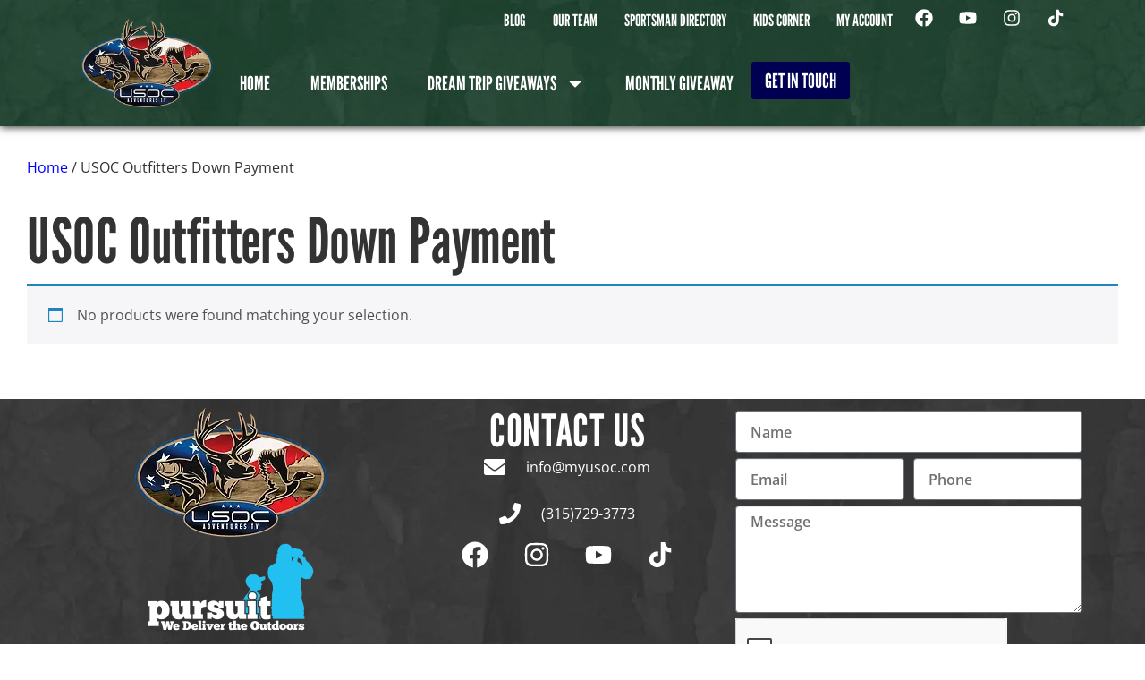

--- FILE ---
content_type: text/html; charset=UTF-8
request_url: https://myusoc.com/product-category/usoc-outfitters-down-payment/
body_size: 21651
content:
<!DOCTYPE html>
<html lang="en-US">
<head>
	<meta charset="UTF-8">
	<meta name="viewport" content="width=device-width, initial-scale=1.0, viewport-fit=cover" />		<meta name='robots' content='index, follow, max-image-preview:large, max-snippet:-1, max-video-preview:-1' />

	<!-- This site is optimized with the Yoast SEO plugin v26.7 - https://yoast.com/wordpress/plugins/seo/ -->
	<title>USOC Outfitters Down Payment Archives - USOC Adventures TV</title>
	<link rel="canonical" href="https://darkgrey-toad-701310.hostingersite.com/product-category/usoc-outfitters-down-payment/" />
	<meta property="og:locale" content="en_US" />
	<meta property="og:type" content="article" />
	<meta property="og:title" content="USOC Outfitters Down Payment Archives - USOC Adventures TV" />
	<meta property="og:url" content="https://darkgrey-toad-701310.hostingersite.com/product-category/usoc-outfitters-down-payment/" />
	<meta property="og:site_name" content="USOC Adventures TV" />
	<meta name="twitter:card" content="summary_large_image" />
	<script type="application/ld+json" class="yoast-schema-graph">{"@context":"https://schema.org","@graph":[{"@type":"CollectionPage","@id":"https://darkgrey-toad-701310.hostingersite.com/product-category/usoc-outfitters-down-payment/","url":"https://darkgrey-toad-701310.hostingersite.com/product-category/usoc-outfitters-down-payment/","name":"USOC Outfitters Down Payment Archives - USOC Adventures TV","isPartOf":{"@id":"https://darkgrey-toad-701310.hostingersite.com/#website"},"breadcrumb":{"@id":"https://darkgrey-toad-701310.hostingersite.com/product-category/usoc-outfitters-down-payment/#breadcrumb"},"inLanguage":"en-US"},{"@type":"BreadcrumbList","@id":"https://darkgrey-toad-701310.hostingersite.com/product-category/usoc-outfitters-down-payment/#breadcrumb","itemListElement":[{"@type":"ListItem","position":1,"name":"Home","item":"https://myusoc.com/"},{"@type":"ListItem","position":2,"name":"USOC Outfitters Down Payment"}]},{"@type":"WebSite","@id":"https://darkgrey-toad-701310.hostingersite.com/#website","url":"https://darkgrey-toad-701310.hostingersite.com/","name":"USOC Adventures TV","description":"","publisher":{"@id":"https://darkgrey-toad-701310.hostingersite.com/#organization"},"potentialAction":[{"@type":"SearchAction","target":{"@type":"EntryPoint","urlTemplate":"https://darkgrey-toad-701310.hostingersite.com/?s={search_term_string}"},"query-input":{"@type":"PropertyValueSpecification","valueRequired":true,"valueName":"search_term_string"}}],"inLanguage":"en-US"},{"@type":"Organization","@id":"https://darkgrey-toad-701310.hostingersite.com/#organization","name":"USOC Adventures TV","url":"https://darkgrey-toad-701310.hostingersite.com/","logo":{"@type":"ImageObject","inLanguage":"en-US","@id":"https://darkgrey-toad-701310.hostingersite.com/#/schema/logo/image/","url":"https://myusoc.com/wp-content/uploads/2025/02/usoclogo.webp","contentUrl":"https://myusoc.com/wp-content/uploads/2025/02/usoclogo.webp","width":501,"height":289,"caption":"USOC Adventures TV"},"image":{"@id":"https://darkgrey-toad-701310.hostingersite.com/#/schema/logo/image/"},"sameAs":["https://www.facebook.com/USOCTV/","https://www.youtube.com/channel/UCo_viFTLpwNpU8HmPuQtTKQ?view_as=subscriber","https://instagram.com/usoctv","https://www.tiktok.com/@USOCTV"]}]}</script>
	<!-- / Yoast SEO plugin. -->


<link rel='dns-prefetch' href='//www.googletagmanager.com' />
<link rel="alternate" type="application/rss+xml" title="USOC Adventures TV &raquo; Feed" href="https://myusoc.com/feed/" />
<link rel="alternate" type="application/rss+xml" title="USOC Adventures TV &raquo; Comments Feed" href="https://myusoc.com/comments/feed/" />
<link rel="alternate" type="application/rss+xml" title="USOC Adventures TV &raquo; USOC Outfitters Down Payment Category Feed" href="https://myusoc.com/product-category/usoc-outfitters-down-payment/feed/" />
		<!-- This site uses the Google Analytics by MonsterInsights plugin v9.11.1 - Using Analytics tracking - https://www.monsterinsights.com/ -->
		<!-- Note: MonsterInsights is not currently configured on this site. The site owner needs to authenticate with Google Analytics in the MonsterInsights settings panel. -->
					<!-- No tracking code set -->
				<!-- / Google Analytics by MonsterInsights -->
		<style id='wp-img-auto-sizes-contain-inline-css' type='text/css'>
img:is([sizes=auto i],[sizes^="auto," i]){contain-intrinsic-size:3000px 1500px}
/*# sourceURL=wp-img-auto-sizes-contain-inline-css */
</style>
<style id='wp-emoji-styles-inline-css' type='text/css'>

	img.wp-smiley, img.emoji {
		display: inline !important;
		border: none !important;
		box-shadow: none !important;
		height: 1em !important;
		width: 1em !important;
		margin: 0 0.07em !important;
		vertical-align: -0.1em !important;
		background: none !important;
		padding: 0 !important;
	}
/*# sourceURL=wp-emoji-styles-inline-css */
</style>
<link rel='stylesheet' id='wp-block-library-css' href='https://myusoc.com/wp-includes/css/dist/block-library/style.min.css?ver=6.9' type='text/css' media='all' />
<style id='classic-theme-styles-inline-css' type='text/css'>
/*! This file is auto-generated */
.wp-block-button__link{color:#fff;background-color:#32373c;border-radius:9999px;box-shadow:none;text-decoration:none;padding:calc(.667em + 2px) calc(1.333em + 2px);font-size:1.125em}.wp-block-file__button{background:#32373c;color:#fff;text-decoration:none}
/*# sourceURL=/wp-includes/css/classic-themes.min.css */
</style>
<link rel='stylesheet' id='mediaelement-css' href='https://myusoc.com/wp-includes/js/mediaelement/mediaelementplayer-legacy.min.css?ver=4.2.17' type='text/css' media='all' />
<link rel='stylesheet' id='wp-mediaelement-css' href='https://myusoc.com/wp-includes/js/mediaelement/wp-mediaelement.min.css?ver=6.9' type='text/css' media='all' />
<style id='jetpack-sharing-buttons-style-inline-css' type='text/css'>
.jetpack-sharing-buttons__services-list{display:flex;flex-direction:row;flex-wrap:wrap;gap:0;list-style-type:none;margin:5px;padding:0}.jetpack-sharing-buttons__services-list.has-small-icon-size{font-size:12px}.jetpack-sharing-buttons__services-list.has-normal-icon-size{font-size:16px}.jetpack-sharing-buttons__services-list.has-large-icon-size{font-size:24px}.jetpack-sharing-buttons__services-list.has-huge-icon-size{font-size:36px}@media print{.jetpack-sharing-buttons__services-list{display:none!important}}.editor-styles-wrapper .wp-block-jetpack-sharing-buttons{gap:0;padding-inline-start:0}ul.jetpack-sharing-buttons__services-list.has-background{padding:1.25em 2.375em}
/*# sourceURL=https://myusoc.com/wp-content/plugins/jetpack/_inc/blocks/sharing-buttons/view.css */
</style>
<style id='global-styles-inline-css' type='text/css'>
:root{--wp--preset--aspect-ratio--square: 1;--wp--preset--aspect-ratio--4-3: 4/3;--wp--preset--aspect-ratio--3-4: 3/4;--wp--preset--aspect-ratio--3-2: 3/2;--wp--preset--aspect-ratio--2-3: 2/3;--wp--preset--aspect-ratio--16-9: 16/9;--wp--preset--aspect-ratio--9-16: 9/16;--wp--preset--color--black: #000000;--wp--preset--color--cyan-bluish-gray: #abb8c3;--wp--preset--color--white: #ffffff;--wp--preset--color--pale-pink: #f78da7;--wp--preset--color--vivid-red: #cf2e2e;--wp--preset--color--luminous-vivid-orange: #ff6900;--wp--preset--color--luminous-vivid-amber: #fcb900;--wp--preset--color--light-green-cyan: #7bdcb5;--wp--preset--color--vivid-green-cyan: #00d084;--wp--preset--color--pale-cyan-blue: #8ed1fc;--wp--preset--color--vivid-cyan-blue: #0693e3;--wp--preset--color--vivid-purple: #9b51e0;--wp--preset--gradient--vivid-cyan-blue-to-vivid-purple: linear-gradient(135deg,rgb(6,147,227) 0%,rgb(155,81,224) 100%);--wp--preset--gradient--light-green-cyan-to-vivid-green-cyan: linear-gradient(135deg,rgb(122,220,180) 0%,rgb(0,208,130) 100%);--wp--preset--gradient--luminous-vivid-amber-to-luminous-vivid-orange: linear-gradient(135deg,rgb(252,185,0) 0%,rgb(255,105,0) 100%);--wp--preset--gradient--luminous-vivid-orange-to-vivid-red: linear-gradient(135deg,rgb(255,105,0) 0%,rgb(207,46,46) 100%);--wp--preset--gradient--very-light-gray-to-cyan-bluish-gray: linear-gradient(135deg,rgb(238,238,238) 0%,rgb(169,184,195) 100%);--wp--preset--gradient--cool-to-warm-spectrum: linear-gradient(135deg,rgb(74,234,220) 0%,rgb(151,120,209) 20%,rgb(207,42,186) 40%,rgb(238,44,130) 60%,rgb(251,105,98) 80%,rgb(254,248,76) 100%);--wp--preset--gradient--blush-light-purple: linear-gradient(135deg,rgb(255,206,236) 0%,rgb(152,150,240) 100%);--wp--preset--gradient--blush-bordeaux: linear-gradient(135deg,rgb(254,205,165) 0%,rgb(254,45,45) 50%,rgb(107,0,62) 100%);--wp--preset--gradient--luminous-dusk: linear-gradient(135deg,rgb(255,203,112) 0%,rgb(199,81,192) 50%,rgb(65,88,208) 100%);--wp--preset--gradient--pale-ocean: linear-gradient(135deg,rgb(255,245,203) 0%,rgb(182,227,212) 50%,rgb(51,167,181) 100%);--wp--preset--gradient--electric-grass: linear-gradient(135deg,rgb(202,248,128) 0%,rgb(113,206,126) 100%);--wp--preset--gradient--midnight: linear-gradient(135deg,rgb(2,3,129) 0%,rgb(40,116,252) 100%);--wp--preset--font-size--small: 13px;--wp--preset--font-size--medium: 20px;--wp--preset--font-size--large: 36px;--wp--preset--font-size--x-large: 42px;--wp--preset--spacing--20: 0.44rem;--wp--preset--spacing--30: 0.67rem;--wp--preset--spacing--40: 1rem;--wp--preset--spacing--50: 1.5rem;--wp--preset--spacing--60: 2.25rem;--wp--preset--spacing--70: 3.38rem;--wp--preset--spacing--80: 5.06rem;--wp--preset--shadow--natural: 6px 6px 9px rgba(0, 0, 0, 0.2);--wp--preset--shadow--deep: 12px 12px 50px rgba(0, 0, 0, 0.4);--wp--preset--shadow--sharp: 6px 6px 0px rgba(0, 0, 0, 0.2);--wp--preset--shadow--outlined: 6px 6px 0px -3px rgb(255, 255, 255), 6px 6px rgb(0, 0, 0);--wp--preset--shadow--crisp: 6px 6px 0px rgb(0, 0, 0);}:where(.is-layout-flex){gap: 0.5em;}:where(.is-layout-grid){gap: 0.5em;}body .is-layout-flex{display: flex;}.is-layout-flex{flex-wrap: wrap;align-items: center;}.is-layout-flex > :is(*, div){margin: 0;}body .is-layout-grid{display: grid;}.is-layout-grid > :is(*, div){margin: 0;}:where(.wp-block-columns.is-layout-flex){gap: 2em;}:where(.wp-block-columns.is-layout-grid){gap: 2em;}:where(.wp-block-post-template.is-layout-flex){gap: 1.25em;}:where(.wp-block-post-template.is-layout-grid){gap: 1.25em;}.has-black-color{color: var(--wp--preset--color--black) !important;}.has-cyan-bluish-gray-color{color: var(--wp--preset--color--cyan-bluish-gray) !important;}.has-white-color{color: var(--wp--preset--color--white) !important;}.has-pale-pink-color{color: var(--wp--preset--color--pale-pink) !important;}.has-vivid-red-color{color: var(--wp--preset--color--vivid-red) !important;}.has-luminous-vivid-orange-color{color: var(--wp--preset--color--luminous-vivid-orange) !important;}.has-luminous-vivid-amber-color{color: var(--wp--preset--color--luminous-vivid-amber) !important;}.has-light-green-cyan-color{color: var(--wp--preset--color--light-green-cyan) !important;}.has-vivid-green-cyan-color{color: var(--wp--preset--color--vivid-green-cyan) !important;}.has-pale-cyan-blue-color{color: var(--wp--preset--color--pale-cyan-blue) !important;}.has-vivid-cyan-blue-color{color: var(--wp--preset--color--vivid-cyan-blue) !important;}.has-vivid-purple-color{color: var(--wp--preset--color--vivid-purple) !important;}.has-black-background-color{background-color: var(--wp--preset--color--black) !important;}.has-cyan-bluish-gray-background-color{background-color: var(--wp--preset--color--cyan-bluish-gray) !important;}.has-white-background-color{background-color: var(--wp--preset--color--white) !important;}.has-pale-pink-background-color{background-color: var(--wp--preset--color--pale-pink) !important;}.has-vivid-red-background-color{background-color: var(--wp--preset--color--vivid-red) !important;}.has-luminous-vivid-orange-background-color{background-color: var(--wp--preset--color--luminous-vivid-orange) !important;}.has-luminous-vivid-amber-background-color{background-color: var(--wp--preset--color--luminous-vivid-amber) !important;}.has-light-green-cyan-background-color{background-color: var(--wp--preset--color--light-green-cyan) !important;}.has-vivid-green-cyan-background-color{background-color: var(--wp--preset--color--vivid-green-cyan) !important;}.has-pale-cyan-blue-background-color{background-color: var(--wp--preset--color--pale-cyan-blue) !important;}.has-vivid-cyan-blue-background-color{background-color: var(--wp--preset--color--vivid-cyan-blue) !important;}.has-vivid-purple-background-color{background-color: var(--wp--preset--color--vivid-purple) !important;}.has-black-border-color{border-color: var(--wp--preset--color--black) !important;}.has-cyan-bluish-gray-border-color{border-color: var(--wp--preset--color--cyan-bluish-gray) !important;}.has-white-border-color{border-color: var(--wp--preset--color--white) !important;}.has-pale-pink-border-color{border-color: var(--wp--preset--color--pale-pink) !important;}.has-vivid-red-border-color{border-color: var(--wp--preset--color--vivid-red) !important;}.has-luminous-vivid-orange-border-color{border-color: var(--wp--preset--color--luminous-vivid-orange) !important;}.has-luminous-vivid-amber-border-color{border-color: var(--wp--preset--color--luminous-vivid-amber) !important;}.has-light-green-cyan-border-color{border-color: var(--wp--preset--color--light-green-cyan) !important;}.has-vivid-green-cyan-border-color{border-color: var(--wp--preset--color--vivid-green-cyan) !important;}.has-pale-cyan-blue-border-color{border-color: var(--wp--preset--color--pale-cyan-blue) !important;}.has-vivid-cyan-blue-border-color{border-color: var(--wp--preset--color--vivid-cyan-blue) !important;}.has-vivid-purple-border-color{border-color: var(--wp--preset--color--vivid-purple) !important;}.has-vivid-cyan-blue-to-vivid-purple-gradient-background{background: var(--wp--preset--gradient--vivid-cyan-blue-to-vivid-purple) !important;}.has-light-green-cyan-to-vivid-green-cyan-gradient-background{background: var(--wp--preset--gradient--light-green-cyan-to-vivid-green-cyan) !important;}.has-luminous-vivid-amber-to-luminous-vivid-orange-gradient-background{background: var(--wp--preset--gradient--luminous-vivid-amber-to-luminous-vivid-orange) !important;}.has-luminous-vivid-orange-to-vivid-red-gradient-background{background: var(--wp--preset--gradient--luminous-vivid-orange-to-vivid-red) !important;}.has-very-light-gray-to-cyan-bluish-gray-gradient-background{background: var(--wp--preset--gradient--very-light-gray-to-cyan-bluish-gray) !important;}.has-cool-to-warm-spectrum-gradient-background{background: var(--wp--preset--gradient--cool-to-warm-spectrum) !important;}.has-blush-light-purple-gradient-background{background: var(--wp--preset--gradient--blush-light-purple) !important;}.has-blush-bordeaux-gradient-background{background: var(--wp--preset--gradient--blush-bordeaux) !important;}.has-luminous-dusk-gradient-background{background: var(--wp--preset--gradient--luminous-dusk) !important;}.has-pale-ocean-gradient-background{background: var(--wp--preset--gradient--pale-ocean) !important;}.has-electric-grass-gradient-background{background: var(--wp--preset--gradient--electric-grass) !important;}.has-midnight-gradient-background{background: var(--wp--preset--gradient--midnight) !important;}.has-small-font-size{font-size: var(--wp--preset--font-size--small) !important;}.has-medium-font-size{font-size: var(--wp--preset--font-size--medium) !important;}.has-large-font-size{font-size: var(--wp--preset--font-size--large) !important;}.has-x-large-font-size{font-size: var(--wp--preset--font-size--x-large) !important;}
:where(.wp-block-post-template.is-layout-flex){gap: 1.25em;}:where(.wp-block-post-template.is-layout-grid){gap: 1.25em;}
:where(.wp-block-term-template.is-layout-flex){gap: 1.25em;}:where(.wp-block-term-template.is-layout-grid){gap: 1.25em;}
:where(.wp-block-columns.is-layout-flex){gap: 2em;}:where(.wp-block-columns.is-layout-grid){gap: 2em;}
:root :where(.wp-block-pullquote){font-size: 1.5em;line-height: 1.6;}
/*# sourceURL=global-styles-inline-css */
</style>
<link rel='stylesheet' id='autocomplete-woocommerce-order-status-css' href='https://myusoc.com/wp-content/plugins/autocomplete-wc-order-status/public/css/autocomplete-woocommerce-order-status-public.css?ver=1.4.9' type='text/css' media='all' />
<link rel='stylesheet' id='pafe-extension-style-free-css' href='https://myusoc.com/wp-content/plugins/piotnet-addons-for-elementor/assets/css/minify/extension.min.css?ver=2.4.36' type='text/css' media='all' />
<link rel='stylesheet' id='woocommerce-layout-css' href='https://myusoc.com/wp-content/plugins/woocommerce/assets/css/woocommerce-layout.css?ver=10.4.3' type='text/css' media='all' />
<style id='woocommerce-layout-inline-css' type='text/css'>

	.infinite-scroll .woocommerce-pagination {
		display: none;
	}
/*# sourceURL=woocommerce-layout-inline-css */
</style>
<link rel='stylesheet' id='woocommerce-smallscreen-css' href='https://myusoc.com/wp-content/plugins/woocommerce/assets/css/woocommerce-smallscreen.css?ver=10.4.3' type='text/css' media='only screen and (max-width: 768px)' />
<link rel='stylesheet' id='woocommerce-general-css' href='https://myusoc.com/wp-content/plugins/woocommerce/assets/css/woocommerce.css?ver=10.4.3' type='text/css' media='all' />
<style id='woocommerce-inline-inline-css' type='text/css'>
.woocommerce form .form-row .required { visibility: visible; }
/*# sourceURL=woocommerce-inline-inline-css */
</style>
<link rel='stylesheet' id='reflex.css-css' href='https://myusoc.com/wp-content/themes/USOC/assets/css/reflex.css?ver=6.9' type='text/css' media='all' />
<link rel='stylesheet' id='elements.css-css' href='https://myusoc.com/wp-content/themes/USOC/assets/css/elements.css?ver=6.9' type='text/css' media='all' />
<link rel='stylesheet' id='font-awesome-css' href='https://myusoc.com/wp-content/plugins/elementor/assets/lib/font-awesome/css/font-awesome.min.css?ver=4.7.0' type='text/css' media='all' />
<link rel='stylesheet' id='slick-css' href='https://myusoc.com/wp-content/themes/USOC/assets/css/slick.css?ver=6.9' type='text/css' media='all' />
<link rel='stylesheet' id='jquery.mmenu.css-css' href='https://myusoc.com/wp-content/themes/USOC/assets/menu/jquery.mmenu.all.css?ver=6.9' type='text/css' media='all' />
<link rel='stylesheet' id='magnific-popup.css-css' href='https://myusoc.com/wp-content/themes/USOC/assets/css/magnific-popup.css?ver=6.9' type='text/css' media='all' />
<link rel='stylesheet' id='hover-min.css-css' href='https://myusoc.com/wp-content/themes/USOC/assets/css/hover-min.css?ver=6.9' type='text/css' media='all' />
<link rel='stylesheet' id='jquery.beefup.css-css' href='https://myusoc.com/wp-content/themes/USOC/assets/css/jquery.beefup.css?ver=6.9' type='text/css' media='all' />
<link rel='stylesheet' id='animate.css-css' href='https://myusoc.com/wp-content/themes/USOC/assets/css/animate.css?ver=6.9' type='text/css' media='all' />
<link rel='stylesheet' id='theme-styles-css' href='https://myusoc.com/wp-content/themes/USOC/style.css?ver=6.9' type='text/css' media='all' />
<link rel='stylesheet' id='elementor-frontend-css' href='https://myusoc.com/wp-content/uploads/elementor/css/custom-frontend.min.css?ver=1768501347' type='text/css' media='all' />
<link rel='stylesheet' id='widget-heading-css' href='https://myusoc.com/wp-content/plugins/elementor/assets/css/widget-heading.min.css?ver=3.34.1' type='text/css' media='all' />
<link rel='stylesheet' id='e-animation-fadeIn-css' href='https://myusoc.com/wp-content/plugins/elementor/assets/lib/animations/styles/fadeIn.min.css?ver=3.34.1' type='text/css' media='all' />
<link rel='stylesheet' id='e-popup-css' href='https://myusoc.com/wp-content/plugins/elementor-pro/assets/css/conditionals/popup.min.css?ver=3.32.3' type='text/css' media='all' />
<link rel='stylesheet' id='widget-image-css' href='https://myusoc.com/wp-content/plugins/elementor/assets/css/widget-image.min.css?ver=3.34.1' type='text/css' media='all' />
<link rel='stylesheet' id='widget-nav-menu-css' href='https://myusoc.com/wp-content/uploads/elementor/css/custom-pro-widget-nav-menu.min.css?ver=1768501347' type='text/css' media='all' />
<link rel='stylesheet' id='widget-social-icons-css' href='https://myusoc.com/wp-content/plugins/elementor/assets/css/widget-social-icons.min.css?ver=3.34.1' type='text/css' media='all' />
<link rel='stylesheet' id='e-apple-webkit-css' href='https://myusoc.com/wp-content/uploads/elementor/css/custom-apple-webkit.min.css?ver=1768501347' type='text/css' media='all' />
<link rel='stylesheet' id='e-sticky-css' href='https://myusoc.com/wp-content/plugins/elementor-pro/assets/css/modules/sticky.min.css?ver=3.32.3' type='text/css' media='all' />
<link rel='stylesheet' id='widget-icon-list-css' href='https://myusoc.com/wp-content/uploads/elementor/css/custom-widget-icon-list.min.css?ver=1768501347' type='text/css' media='all' />
<link rel='stylesheet' id='e-animation-shrink-css' href='https://myusoc.com/wp-content/plugins/elementor/assets/lib/animations/styles/e-animation-shrink.min.css?ver=3.34.1' type='text/css' media='all' />
<link rel='stylesheet' id='widget-form-css' href='https://myusoc.com/wp-content/plugins/elementor-pro/assets/css/widget-form.min.css?ver=3.32.3' type='text/css' media='all' />
<link rel='stylesheet' id='elementor-post-12514-css' href='https://myusoc.com/wp-content/uploads/elementor/css/post-12514.css?ver=1768501347' type='text/css' media='all' />
<link rel='stylesheet' id='font-awesome-5-all-css' href='https://myusoc.com/wp-content/plugins/elementor/assets/lib/font-awesome/css/all.min.css?ver=3.34.1' type='text/css' media='all' />
<link rel='stylesheet' id='font-awesome-4-shim-css' href='https://myusoc.com/wp-content/plugins/elementor/assets/lib/font-awesome/css/v4-shims.min.css?ver=3.34.1' type='text/css' media='all' />
<link rel='stylesheet' id='elementor-post-16021-css' href='https://myusoc.com/wp-content/uploads/elementor/css/post-16021.css?ver=1768501348' type='text/css' media='all' />
<link rel='stylesheet' id='elementor-post-12872-css' href='https://myusoc.com/wp-content/uploads/elementor/css/post-12872.css?ver=1768501349' type='text/css' media='all' />
<link rel='stylesheet' id='elementor-post-12854-css' href='https://myusoc.com/wp-content/uploads/elementor/css/post-12854.css?ver=1768501349' type='text/css' media='all' />
<link rel='stylesheet' id='woo_discount_pro_style-css' href='https://myusoc.com/wp-content/plugins/woo-discount-rules-pro/Assets/Css/awdr_style.css?ver=2.6.13' type='text/css' media='all' />
<link rel='stylesheet' id='eael-general-css' href='https://myusoc.com/wp-content/plugins/essential-addons-for-elementor-lite/assets/front-end/css/view/general.min.css?ver=6.5.7' type='text/css' media='all' />
<link rel='stylesheet' id='elementor-gf-local-leaguegothic-css' href='https://myusoc.com/wp-content/uploads/elementor/google-fonts/css/leaguegothic.css?ver=1742888958' type='text/css' media='all' />
<link rel='stylesheet' id='elementor-gf-local-robotoslab-css' href='https://myusoc.com/wp-content/uploads/elementor/google-fonts/css/robotoslab.css?ver=1742888962' type='text/css' media='all' />
<link rel='stylesheet' id='elementor-gf-local-opensans-css' href='https://myusoc.com/wp-content/uploads/elementor/google-fonts/css/opensans.css?ver=1742888969' type='text/css' media='all' />
<script type="text/javascript" id="woocommerce-google-analytics-integration-gtag-js-after">
/* <![CDATA[ */
/* Google Analytics for WooCommerce (gtag.js) */
					window.dataLayer = window.dataLayer || [];
					function gtag(){dataLayer.push(arguments);}
					// Set up default consent state.
					for ( const mode of [{"analytics_storage":"denied","ad_storage":"denied","ad_user_data":"denied","ad_personalization":"denied","region":["AT","BE","BG","HR","CY","CZ","DK","EE","FI","FR","DE","GR","HU","IS","IE","IT","LV","LI","LT","LU","MT","NL","NO","PL","PT","RO","SK","SI","ES","SE","GB","CH"]}] || [] ) {
						gtag( "consent", "default", { "wait_for_update": 500, ...mode } );
					}
					gtag("js", new Date());
					gtag("set", "developer_id.dOGY3NW", true);
					gtag("config", "G-PDTPX7MLDZ", {"track_404":true,"allow_google_signals":true,"logged_in":false,"linker":{"domains":[],"allow_incoming":false},"custom_map":{"dimension1":"logged_in"}});
//# sourceURL=woocommerce-google-analytics-integration-gtag-js-after
/* ]]> */
</script>
<script type="text/javascript" src="https://myusoc.com/wp-includes/js/jquery/jquery.min.js?ver=3.7.1" id="jquery-core-js"></script>
<script type="text/javascript" src="https://myusoc.com/wp-includes/js/jquery/jquery-migrate.min.js?ver=3.4.1" id="jquery-migrate-js"></script>
<script type="text/javascript" src="https://myusoc.com/wp-content/plugins/autocomplete-wc-order-status/public/js/autocomplete-woocommerce-order-status-public.js?ver=1.4.9" id="autocomplete-woocommerce-order-status-js"></script>
<script type="text/javascript" src="https://myusoc.com/wp-content/plugins/piotnet-addons-for-elementor/assets/js/minify/extension.min.js?ver=2.4.36" id="pafe-extension-free-js"></script>
<script type="text/javascript" src="https://myusoc.com/wp-content/plugins/woocommerce/assets/js/jquery-blockui/jquery.blockUI.min.js?ver=2.7.0-wc.10.4.3" id="wc-jquery-blockui-js" defer="defer" data-wp-strategy="defer"></script>
<script type="text/javascript" id="wc-add-to-cart-js-extra">
/* <![CDATA[ */
var wc_add_to_cart_params = {"ajax_url":"/wp-admin/admin-ajax.php","wc_ajax_url":"/?wc-ajax=%%endpoint%%","i18n_view_cart":"View cart","cart_url":"https://myusoc.com/cart/","is_cart":"","cart_redirect_after_add":"yes"};
//# sourceURL=wc-add-to-cart-js-extra
/* ]]> */
</script>
<script type="text/javascript" src="https://myusoc.com/wp-content/plugins/woocommerce/assets/js/frontend/add-to-cart.min.js?ver=10.4.3" id="wc-add-to-cart-js" defer="defer" data-wp-strategy="defer"></script>
<script type="text/javascript" src="https://myusoc.com/wp-content/plugins/woocommerce/assets/js/js-cookie/js.cookie.min.js?ver=2.1.4-wc.10.4.3" id="wc-js-cookie-js" defer="defer" data-wp-strategy="defer"></script>
<script type="text/javascript" id="woocommerce-js-extra">
/* <![CDATA[ */
var woocommerce_params = {"ajax_url":"/wp-admin/admin-ajax.php","wc_ajax_url":"/?wc-ajax=%%endpoint%%","i18n_password_show":"Show password","i18n_password_hide":"Hide password"};
//# sourceURL=woocommerce-js-extra
/* ]]> */
</script>
<script type="text/javascript" src="https://myusoc.com/wp-content/plugins/woocommerce/assets/js/frontend/woocommerce.min.js?ver=10.4.3" id="woocommerce-js" defer="defer" data-wp-strategy="defer"></script>
<script type="text/javascript" id="WCPAY_ASSETS-js-extra">
/* <![CDATA[ */
var wcpayAssets = {"url":"https://myusoc.com/wp-content/plugins/woocommerce-payments/dist/"};
//# sourceURL=WCPAY_ASSETS-js-extra
/* ]]> */
</script>
<script type="text/javascript" src="https://myusoc.com/wp-content/themes/USOC/assets/js/slick.js?ver=6.9" id="slick.js-js"></script>
<script type="text/javascript" src="https://myusoc.com/wp-content/themes/USOC/assets/menu/jquery.mmenu.all.js?ver=6.9" id="jquery.mmenu.js-js"></script>
<script type="text/javascript" src="https://myusoc.com/wp-content/themes/USOC/assets/js/jquery.magnific-popup.min.js?ver=6.9" id="jquery.magnific-popup.min.js-js"></script>
<script type="text/javascript" src="https://myusoc.com/wp-content/themes/USOC/assets/js/jquery.validate.min.js?ver=6.9" id="jquery.validate.min.js-js"></script>
<script type="text/javascript" src="https://myusoc.com/wp-content/themes/USOC/assets/js/additional-methods.min.js?ver=6.9" id="additional-methods.min.js-js"></script>
<script type="text/javascript" src="https://myusoc.com/wp-content/themes/USOC/assets/js/custom.js?ver=6.9" id="custom.js-js"></script>
<script type="text/javascript" src="https://myusoc.com/wp-content/themes/USOC/assets/js/jquery.beefup.min.js?ver=6.9" id="jquery.beefup.min.js-js"></script>
<script type="text/javascript" src="https://myusoc.com/wp-content/themes/USOC/assets/js/wow.js?ver=6.9" id="wow.js-js"></script>
<script type="text/javascript" src="https://myusoc.com/wp-content/plugins/elementor/assets/lib/font-awesome/js/v4-shims.min.js?ver=3.34.1" id="font-awesome-4-shim-js"></script>
<link rel="https://api.w.org/" href="https://myusoc.com/wp-json/" /><link rel="alternate" title="JSON" type="application/json" href="https://myusoc.com/wp-json/wp/v2/product_cat/165" /><link rel="EditURI" type="application/rsd+xml" title="RSD" href="https://myusoc.com/xmlrpc.php?rsd" />
<meta name="generator" content="WordPress 6.9" />
<meta name="generator" content="WooCommerce 10.4.3" />
<script>(function(w,d,s,l,i){w[l]=w[l]||[];w[l].push({'gtm.start':
new Date().getTime(),event:'gtm.js'});var f=d.getElementsByTagName(s)[0],
j=d.createElement(s),dl=l!='dataLayer'?'&l='+l:'';j.async=true;j.src=
'https://www.googletagmanager.com/gtm.js?id='+i+dl;f.parentNode.insertBefore(j,f);
})(window,document,'script','dataLayer','GTM-PFHQJKC5');</script>
<!-- End Google Tag Manager -->	<noscript><style>.woocommerce-product-gallery{ opacity: 1 !important; }</style></noscript>
	<meta name="generator" content="Elementor 3.34.1; features: e_font_icon_svg, additional_custom_breakpoints; settings: css_print_method-external, google_font-enabled, font_display-swap">
<style type="text/css">.recentcomments a{display:inline !important;padding:0 !important;margin:0 !important;}</style><link rel="icon" href="https://myusoc.com/wp-content/uploads/2024/08/cropped-favicon-32x32.webp" sizes="32x32" />
<link rel="icon" href="https://myusoc.com/wp-content/uploads/2024/08/cropped-favicon-192x192.webp" sizes="192x192" />
<link rel="apple-touch-icon" href="https://myusoc.com/wp-content/uploads/2024/08/cropped-favicon-180x180.webp" />
<meta name="msapplication-TileImage" content="https://myusoc.com/wp-content/uploads/2024/08/cropped-favicon-270x270.webp" />
		<style type="text/css" id="wp-custom-css">
			.xoo-wsc-ft-buttons-cont a {background-color: #000000 !important;}

.elementor-12872 {margin-bottom: 0px}		</style>
		</head>
<body class="archive tax-product_cat term-usoc-outfitters-down-payment term-165 wp-custom-logo wp-theme-USOC theme-USOC woocommerce woocommerce-page woocommerce-no-js elementor-default elementor-kit-12514">
<!-- Google Tag Manager (noscript) -->
<noscript><iframe src="https://www.googletagmanager.com/ns.html?id=GTM-PFHQJKC5"
height="0" width="0" style="display:none;visibility:hidden"></iframe></noscript>
<!-- End Google Tag Manager (noscript) -->		<header data-elementor-type="header" data-elementor-id="12872" class="elementor elementor-12872 elementor-location-header" data-elementor-post-type="elementor_library">
			<div data-particle_enable="false" data-particle-mobile-disabled="false" class="elementor-element elementor-element-269de739 e-con-full elementor-hidden-tablet elementor-hidden-mobile elementor-hidden-tablet_extra e-flex e-con e-parent" data-id="269de739" data-element_type="container" data-settings="{&quot;background_background&quot;:&quot;classic&quot;,&quot;sticky&quot;:&quot;top&quot;,&quot;sticky_on&quot;:[&quot;desktop&quot;,&quot;tablet_extra&quot;,&quot;tablet&quot;,&quot;mobile&quot;],&quot;sticky_offset&quot;:0,&quot;sticky_effects_offset&quot;:0,&quot;sticky_anchor_link_offset&quot;:0}">
		<div data-particle_enable="false" data-particle-mobile-disabled="false" class="elementor-element elementor-element-34211973 e-con-full e-flex e-con e-child" data-id="34211973" data-element_type="container">
				<div class="elementor-element elementor-element-489180ec elementor-widget elementor-widget-theme-site-logo elementor-widget-image" data-id="489180ec" data-element_type="widget" data-widget_type="theme-site-logo.default">
				<div class="elementor-widget-container">
											<a href="https://myusoc.com">
			<img width="214" height="144" src="https://myusoc.com/wp-content/uploads/2024/01/USOC_V2_PNG-qjfz2aapd6kng910t36udk8iizktsvje9af5taixb4.webp" class="attachment-full size-full wp-image-13223" alt="" />				</a>
											</div>
				</div>
				</div>
		<div data-particle_enable="false" data-particle-mobile-disabled="false" class="elementor-element elementor-element-1ac46c06 e-con-full e-flex e-con e-child" data-id="1ac46c06" data-element_type="container">
		<div data-particle_enable="false" data-particle-mobile-disabled="false" class="elementor-element elementor-element-66aac892 e-flex e-con-boxed e-con e-child" data-id="66aac892" data-element_type="container">
					<div class="e-con-inner">
				<div class="elementor-element elementor-element-15547063 elementor-nav-menu__align-end elementor-nav-menu--dropdown-none elementor-widget elementor-widget-nav-menu" data-id="15547063" data-element_type="widget" data-settings="{&quot;layout&quot;:&quot;horizontal&quot;,&quot;submenu_icon&quot;:{&quot;value&quot;:&quot;&lt;svg aria-hidden=\&quot;true\&quot; class=\&quot;e-font-icon-svg e-fas-caret-down\&quot; viewBox=\&quot;0 0 320 512\&quot; xmlns=\&quot;http:\/\/www.w3.org\/2000\/svg\&quot;&gt;&lt;path d=\&quot;M31.3 192h257.3c17.8 0 26.7 21.5 14.1 34.1L174.1 354.8c-7.8 7.8-20.5 7.8-28.3 0L17.2 226.1C4.6 213.5 13.5 192 31.3 192z\&quot;&gt;&lt;\/path&gt;&lt;\/svg&gt;&quot;,&quot;library&quot;:&quot;fa-solid&quot;}}" data-widget_type="nav-menu.default">
				<div class="elementor-widget-container">
								<nav aria-label="Menu" class="elementor-nav-menu--main elementor-nav-menu__container elementor-nav-menu--layout-horizontal e--pointer-none">
				<ul id="menu-1-15547063" class="elementor-nav-menu"><li class="menu-item menu-item-type-post_type menu-item-object-page menu-item-12986"><a href="https://myusoc.com/blog/" class="elementor-item">Blog</a></li>
<li class="menu-item menu-item-type-post_type menu-item-object-page menu-item-14941"><a href="https://myusoc.com/our-team/" class="elementor-item">Our Team</a></li>
<li class="menu-item menu-item-type-post_type menu-item-object-page menu-item-9791"><a href="https://myusoc.com/sportsman-directory/" class="elementor-item">Sportsman Directory</a></li>
<li class="menu-item menu-item-type-post_type menu-item-object-page menu-item-9767"><a href="https://myusoc.com/kids-corner/" class="elementor-item">Kids Corner</a></li>
<li class="menu-item menu-item-type-custom menu-item-object-custom menu-item-12215"><a href="https://myusoc.com/my-account/edit-account/" class="elementor-item">My Account</a></li>
</ul>			</nav>
						<nav class="elementor-nav-menu--dropdown elementor-nav-menu__container" aria-hidden="true">
				<ul id="menu-2-15547063" class="elementor-nav-menu"><li class="menu-item menu-item-type-post_type menu-item-object-page menu-item-12986"><a href="https://myusoc.com/blog/" class="elementor-item" tabindex="-1">Blog</a></li>
<li class="menu-item menu-item-type-post_type menu-item-object-page menu-item-14941"><a href="https://myusoc.com/our-team/" class="elementor-item" tabindex="-1">Our Team</a></li>
<li class="menu-item menu-item-type-post_type menu-item-object-page menu-item-9791"><a href="https://myusoc.com/sportsman-directory/" class="elementor-item" tabindex="-1">Sportsman Directory</a></li>
<li class="menu-item menu-item-type-post_type menu-item-object-page menu-item-9767"><a href="https://myusoc.com/kids-corner/" class="elementor-item" tabindex="-1">Kids Corner</a></li>
<li class="menu-item menu-item-type-custom menu-item-object-custom menu-item-12215"><a href="https://myusoc.com/my-account/edit-account/" class="elementor-item" tabindex="-1">My Account</a></li>
</ul>			</nav>
						</div>
				</div>
				<div class="elementor-element elementor-element-d8671e7 e-grid-align-left elementor-shape-rounded elementor-grid-0 elementor-widget elementor-widget-social-icons" data-id="d8671e7" data-element_type="widget" data-widget_type="social-icons.default">
				<div class="elementor-widget-container">
							<div class="elementor-social-icons-wrapper elementor-grid" role="list">
							<span class="elementor-grid-item" role="listitem">
					<a class="elementor-icon elementor-social-icon elementor-social-icon-facebook elementor-repeater-item-132f96e" href="https://www.facebook.com/USOCTV/" target="_blank">
						<span class="elementor-screen-only">Facebook</span>
						<svg aria-hidden="true" class="e-font-icon-svg e-fab-facebook" viewBox="0 0 512 512" xmlns="http://www.w3.org/2000/svg"><path d="M504 256C504 119 393 8 256 8S8 119 8 256c0 123.78 90.69 226.38 209.25 245V327.69h-63V256h63v-54.64c0-62.15 37-96.48 93.67-96.48 27.14 0 55.52 4.84 55.52 4.84v61h-31.28c-30.8 0-40.41 19.12-40.41 38.73V256h68.78l-11 71.69h-57.78V501C413.31 482.38 504 379.78 504 256z"></path></svg>					</a>
				</span>
							<span class="elementor-grid-item" role="listitem">
					<a class="elementor-icon elementor-social-icon elementor-social-icon-youtube elementor-repeater-item-fea6f68" href="https://www.youtube.com/channel/UCo_viFTLpwNpU8HmPuQtTKQ?view_as=subscriber" target="_blank">
						<span class="elementor-screen-only">Youtube</span>
						<svg aria-hidden="true" class="e-font-icon-svg e-fab-youtube" viewBox="0 0 576 512" xmlns="http://www.w3.org/2000/svg"><path d="M549.655 124.083c-6.281-23.65-24.787-42.276-48.284-48.597C458.781 64 288 64 288 64S117.22 64 74.629 75.486c-23.497 6.322-42.003 24.947-48.284 48.597-11.412 42.867-11.412 132.305-11.412 132.305s0 89.438 11.412 132.305c6.281 23.65 24.787 41.5 48.284 47.821C117.22 448 288 448 288 448s170.78 0 213.371-11.486c23.497-6.321 42.003-24.171 48.284-47.821 11.412-42.867 11.412-132.305 11.412-132.305s0-89.438-11.412-132.305zm-317.51 213.508V175.185l142.739 81.205-142.739 81.201z"></path></svg>					</a>
				</span>
							<span class="elementor-grid-item" role="listitem">
					<a class="elementor-icon elementor-social-icon elementor-social-icon-instagram elementor-repeater-item-8fa922d" href="https://instagram.com/usoctv" target="_blank">
						<span class="elementor-screen-only">Instagram</span>
						<svg aria-hidden="true" class="e-font-icon-svg e-fab-instagram" viewBox="0 0 448 512" xmlns="http://www.w3.org/2000/svg"><path d="M224.1 141c-63.6 0-114.9 51.3-114.9 114.9s51.3 114.9 114.9 114.9S339 319.5 339 255.9 287.7 141 224.1 141zm0 189.6c-41.1 0-74.7-33.5-74.7-74.7s33.5-74.7 74.7-74.7 74.7 33.5 74.7 74.7-33.6 74.7-74.7 74.7zm146.4-194.3c0 14.9-12 26.8-26.8 26.8-14.9 0-26.8-12-26.8-26.8s12-26.8 26.8-26.8 26.8 12 26.8 26.8zm76.1 27.2c-1.7-35.9-9.9-67.7-36.2-93.9-26.2-26.2-58-34.4-93.9-36.2-37-2.1-147.9-2.1-184.9 0-35.8 1.7-67.6 9.9-93.9 36.1s-34.4 58-36.2 93.9c-2.1 37-2.1 147.9 0 184.9 1.7 35.9 9.9 67.7 36.2 93.9s58 34.4 93.9 36.2c37 2.1 147.9 2.1 184.9 0 35.9-1.7 67.7-9.9 93.9-36.2 26.2-26.2 34.4-58 36.2-93.9 2.1-37 2.1-147.8 0-184.8zM398.8 388c-7.8 19.6-22.9 34.7-42.6 42.6-29.5 11.7-99.5 9-132.1 9s-102.7 2.6-132.1-9c-19.6-7.8-34.7-22.9-42.6-42.6-11.7-29.5-9-99.5-9-132.1s-2.6-102.7 9-132.1c7.8-19.6 22.9-34.7 42.6-42.6 29.5-11.7 99.5-9 132.1-9s102.7-2.6 132.1 9c19.6 7.8 34.7 22.9 42.6 42.6 11.7 29.5 9 99.5 9 132.1s2.7 102.7-9 132.1z"></path></svg>					</a>
				</span>
							<span class="elementor-grid-item" role="listitem">
					<a class="elementor-icon elementor-social-icon elementor-social-icon- elementor-repeater-item-afbfea8" href="https://www.tiktok.com/@USOCTV" target="_blank">
						<span class="elementor-screen-only"></span>
						<svg xmlns="http://www.w3.org/2000/svg" fill="#000000" width="800px" height="800px" viewBox="0 0 512 512" id="icons"><path d="M412.19,118.66a109.27,109.27,0,0,1-9.45-5.5,132.87,132.87,0,0,1-24.27-20.62c-18.1-20.71-24.86-41.72-27.35-56.43h.1C349.14,23.9,350,16,350.13,16H267.69V334.78c0,4.28,0,8.51-.18,12.69,0,.52-.05,1-.08,1.56,0,.23,0,.47-.05.71,0,.06,0,.12,0,.18a70,70,0,0,1-35.22,55.56,68.8,68.8,0,0,1-34.11,9c-38.41,0-69.54-31.32-69.54-70s31.13-70,69.54-70a68.9,68.9,0,0,1,21.41,3.39l.1-83.94a153.14,153.14,0,0,0-118,34.52,161.79,161.79,0,0,0-35.3,43.53c-3.48,6-16.61,30.11-18.2,69.24-1,22.21,5.67,45.22,8.85,54.73v.2c2,5.6,9.75,24.71,22.38,40.82A167.53,167.53,0,0,0,115,470.66v-.2l.2.2C155.11,497.78,199.36,496,199.36,496c7.66-.31,33.32,0,62.46-13.81,32.32-15.31,50.72-38.12,50.72-38.12a158.46,158.46,0,0,0,27.64-45.93c7.46-19.61,9.95-43.13,9.95-52.53V176.49c1,.6,14.32,9.41,14.32,9.41s19.19,12.3,49.13,20.31c21.48,5.7,50.42,6.9,50.42,6.9V131.27C453.86,132.37,433.27,129.17,412.19,118.66Z"></path></svg>					</a>
				</span>
					</div>
						</div>
				</div>
					</div>
				</div>
		<div data-particle_enable="false" data-particle-mobile-disabled="false" class="elementor-element elementor-element-2e8898a0 e-con-full e-flex e-con e-child" data-id="2e8898a0" data-element_type="container">
				<div class="elementor-element elementor-element-5d0f5f2f elementor-nav-menu__align-end elementor-nav-menu--dropdown-none elementor-widget elementor-widget-nav-menu" data-id="5d0f5f2f" data-element_type="widget" data-settings="{&quot;layout&quot;:&quot;horizontal&quot;,&quot;submenu_icon&quot;:{&quot;value&quot;:&quot;&lt;svg aria-hidden=\&quot;true\&quot; class=\&quot;e-font-icon-svg e-fas-caret-down\&quot; viewBox=\&quot;0 0 320 512\&quot; xmlns=\&quot;http:\/\/www.w3.org\/2000\/svg\&quot;&gt;&lt;path d=\&quot;M31.3 192h257.3c17.8 0 26.7 21.5 14.1 34.1L174.1 354.8c-7.8 7.8-20.5 7.8-28.3 0L17.2 226.1C4.6 213.5 13.5 192 31.3 192z\&quot;&gt;&lt;\/path&gt;&lt;\/svg&gt;&quot;,&quot;library&quot;:&quot;fa-solid&quot;}}" data-widget_type="nav-menu.default">
				<div class="elementor-widget-container">
								<nav aria-label="Menu" class="elementor-nav-menu--main elementor-nav-menu__container elementor-nav-menu--layout-horizontal e--pointer-background e--animation-fade">
				<ul id="menu-1-5d0f5f2f" class="elementor-nav-menu"><li class="menu-item menu-item-type-post_type menu-item-object-page menu-item-home menu-item-15070"><a href="https://myusoc.com/" class="elementor-item">Home</a></li>
<li class="menu-item menu-item-type-post_type menu-item-object-page menu-item-12859"><a href="https://myusoc.com/memberships/" class="elementor-item">Memberships</a></li>
<li class="menu-item menu-item-type-post_type menu-item-object-page menu-item-has-children menu-item-12858"><a href="https://myusoc.com/dream-trip-giveaways/" class="elementor-item">Dream Trip Giveaways</a>
<ul class="sub-menu elementor-nav-menu--dropdown">
	<li class="menu-item menu-item-type-post_type menu-item-object-dream-trip-giveaway menu-item-16071"><a href="https://myusoc.com/dream-trip-giveaway/full-day-hunt-south-florida-style-with-jp-outfitters/" class="elementor-sub-item">Full-Day Hunt – South Florida Style with JP Outfitters</a></li>
	<li class="menu-item menu-item-type-post_type menu-item-object-dream-trip-giveaway menu-item-16213"><a href="https://myusoc.com/dream-trip-giveaway/one-day-veterans-striper-fishing-road-trip-with-scales-and-tales/" class="elementor-sub-item">One-Day Veterans Striper Fishing Road Trip with Scales and Tales!</a></li>
	<li class="menu-item menu-item-type-post_type menu-item-object-dream-trip-giveaway menu-item-15962"><a href="https://myusoc.com/dream-trip-giveaway/3-day-adult-youth-velvet-deer-hunt-with-collins-low-country-hunt-club/" class="elementor-sub-item">3-Day Adult/Youth Velvet Deer Hunt with Collins Low Country Hunt Club</a></li>
	<li class="menu-item menu-item-type-post_type menu-item-object-dream-trip-giveaway menu-item-15961"><a href="https://myusoc.com/dream-trip-giveaway/5-day-new-brunswick-black-bear-hunt-with-true-north-outfitters/" class="elementor-sub-item">5- Day New Brunswick Black Bear Hunt with True North Outfitters</a></li>
	<li class="menu-item menu-item-type-post_type menu-item-object-dream-trip-giveaway menu-item-16281"><a href="https://myusoc.com/dream-trip-giveaway/3-day-womens-duck-hunt-with-mouse-river-outfitters/" class="elementor-sub-item">3-Day Women’s Duck Hunt with Mouse River Outfitters</a></li>
	<li class="menu-item menu-item-type-post_type menu-item-object-dream-trip-giveaway menu-item-16212"><a href="https://myusoc.com/dream-trip-giveaway/3-day-duck-hunt-with-mouse-river-outfitters/" class="elementor-sub-item">3-Day Duck Hunt with Mouse River Outfitters</a></li>
	<li class="menu-item menu-item-type-post_type menu-item-object-dream-trip-giveaway menu-item-15963"><a href="https://myusoc.com/dream-trip-giveaway/3-day-guided-sika-deer-hunt-with-bugle-country-outfitters/" class="elementor-sub-item">3-Day Guided Sika Deer Hunt with Bugle Country Outfitters</a></li>
</ul>
</li>
<li class="menu-item menu-item-type-post_type menu-item-object-page menu-item-12860"><a href="https://myusoc.com/new-monthly-giveaway/" class="elementor-item">Monthly Giveaway</a></li>
</ul>			</nav>
						<nav class="elementor-nav-menu--dropdown elementor-nav-menu__container" aria-hidden="true">
				<ul id="menu-2-5d0f5f2f" class="elementor-nav-menu"><li class="menu-item menu-item-type-post_type menu-item-object-page menu-item-home menu-item-15070"><a href="https://myusoc.com/" class="elementor-item" tabindex="-1">Home</a></li>
<li class="menu-item menu-item-type-post_type menu-item-object-page menu-item-12859"><a href="https://myusoc.com/memberships/" class="elementor-item" tabindex="-1">Memberships</a></li>
<li class="menu-item menu-item-type-post_type menu-item-object-page menu-item-has-children menu-item-12858"><a href="https://myusoc.com/dream-trip-giveaways/" class="elementor-item" tabindex="-1">Dream Trip Giveaways</a>
<ul class="sub-menu elementor-nav-menu--dropdown">
	<li class="menu-item menu-item-type-post_type menu-item-object-dream-trip-giveaway menu-item-16071"><a href="https://myusoc.com/dream-trip-giveaway/full-day-hunt-south-florida-style-with-jp-outfitters/" class="elementor-sub-item" tabindex="-1">Full-Day Hunt – South Florida Style with JP Outfitters</a></li>
	<li class="menu-item menu-item-type-post_type menu-item-object-dream-trip-giveaway menu-item-16213"><a href="https://myusoc.com/dream-trip-giveaway/one-day-veterans-striper-fishing-road-trip-with-scales-and-tales/" class="elementor-sub-item" tabindex="-1">One-Day Veterans Striper Fishing Road Trip with Scales and Tales!</a></li>
	<li class="menu-item menu-item-type-post_type menu-item-object-dream-trip-giveaway menu-item-15962"><a href="https://myusoc.com/dream-trip-giveaway/3-day-adult-youth-velvet-deer-hunt-with-collins-low-country-hunt-club/" class="elementor-sub-item" tabindex="-1">3-Day Adult/Youth Velvet Deer Hunt with Collins Low Country Hunt Club</a></li>
	<li class="menu-item menu-item-type-post_type menu-item-object-dream-trip-giveaway menu-item-15961"><a href="https://myusoc.com/dream-trip-giveaway/5-day-new-brunswick-black-bear-hunt-with-true-north-outfitters/" class="elementor-sub-item" tabindex="-1">5- Day New Brunswick Black Bear Hunt with True North Outfitters</a></li>
	<li class="menu-item menu-item-type-post_type menu-item-object-dream-trip-giveaway menu-item-16281"><a href="https://myusoc.com/dream-trip-giveaway/3-day-womens-duck-hunt-with-mouse-river-outfitters/" class="elementor-sub-item" tabindex="-1">3-Day Women’s Duck Hunt with Mouse River Outfitters</a></li>
	<li class="menu-item menu-item-type-post_type menu-item-object-dream-trip-giveaway menu-item-16212"><a href="https://myusoc.com/dream-trip-giveaway/3-day-duck-hunt-with-mouse-river-outfitters/" class="elementor-sub-item" tabindex="-1">3-Day Duck Hunt with Mouse River Outfitters</a></li>
	<li class="menu-item menu-item-type-post_type menu-item-object-dream-trip-giveaway menu-item-15963"><a href="https://myusoc.com/dream-trip-giveaway/3-day-guided-sika-deer-hunt-with-bugle-country-outfitters/" class="elementor-sub-item" tabindex="-1">3-Day Guided Sika Deer Hunt with Bugle Country Outfitters</a></li>
</ul>
</li>
<li class="menu-item menu-item-type-post_type menu-item-object-page menu-item-12860"><a href="https://myusoc.com/new-monthly-giveaway/" class="elementor-item" tabindex="-1">Monthly Giveaway</a></li>
</ul>			</nav>
						</div>
				</div>
				<div class="elementor-element elementor-element-63e29b71 elementor-align-left elementor-widget elementor-widget-button" data-id="63e29b71" data-element_type="widget" data-widget_type="button.default">
				<div class="elementor-widget-container">
									<div class="elementor-button-wrapper">
					<a class="elementor-button elementor-button-link elementor-size-sm" href="https://myusoc.com/contact/">
						<span class="elementor-button-content-wrapper">
									<span class="elementor-button-text">GET IN TOUCH</span>
					</span>
					</a>
				</div>
								</div>
				</div>
				</div>
				</div>
				</div>
		<div data-particle_enable="false" data-particle-mobile-disabled="false" class="elementor-element elementor-element-69e31480 elementor-hidden-desktop e-flex e-con-boxed e-con e-parent" data-id="69e31480" data-element_type="container" data-settings="{&quot;background_background&quot;:&quot;classic&quot;}">
					<div class="e-con-inner">
		<div data-particle_enable="false" data-particle-mobile-disabled="false" class="elementor-element elementor-element-77e4217b e-con-full e-flex e-con e-child" data-id="77e4217b" data-element_type="container">
				<div class="elementor-element elementor-element-301f1b08 elementor-widget elementor-widget-theme-site-logo elementor-widget-image" data-id="301f1b08" data-element_type="widget" data-widget_type="theme-site-logo.default">
				<div class="elementor-widget-container">
											<a href="https://myusoc.com">
			<img width="214" height="144" src="https://myusoc.com/wp-content/uploads/2024/01/USOC_V2_PNG-qjfz2aapd6kng910t36udk8iizktsvje9af5taixb4.webp" class="attachment-full size-full wp-image-13223" alt="" />				</a>
											</div>
				</div>
				</div>
		<div data-particle_enable="false" data-particle-mobile-disabled="false" class="elementor-element elementor-element-13847c91 e-con-full e-flex e-con e-child" data-id="13847c91" data-element_type="container">
				<div class="elementor-element elementor-element-1c3de4fd elementor-nav-menu__align-end elementor-nav-menu--stretch elementor-nav-menu--dropdown-tablet_extra elementor-nav-menu__text-align-aside elementor-nav-menu--toggle elementor-nav-menu--burger elementor-widget elementor-widget-nav-menu" data-id="1c3de4fd" data-element_type="widget" data-settings="{&quot;full_width&quot;:&quot;stretch&quot;,&quot;layout&quot;:&quot;horizontal&quot;,&quot;submenu_icon&quot;:{&quot;value&quot;:&quot;&lt;svg aria-hidden=\&quot;true\&quot; class=\&quot;e-font-icon-svg e-fas-caret-down\&quot; viewBox=\&quot;0 0 320 512\&quot; xmlns=\&quot;http:\/\/www.w3.org\/2000\/svg\&quot;&gt;&lt;path d=\&quot;M31.3 192h257.3c17.8 0 26.7 21.5 14.1 34.1L174.1 354.8c-7.8 7.8-20.5 7.8-28.3 0L17.2 226.1C4.6 213.5 13.5 192 31.3 192z\&quot;&gt;&lt;\/path&gt;&lt;\/svg&gt;&quot;,&quot;library&quot;:&quot;fa-solid&quot;},&quot;toggle&quot;:&quot;burger&quot;}" data-widget_type="nav-menu.default">
				<div class="elementor-widget-container">
								<nav aria-label="Menu" class="elementor-nav-menu--main elementor-nav-menu__container elementor-nav-menu--layout-horizontal e--pointer-background e--animation-fade">
				<ul id="menu-1-1c3de4fd" class="elementor-nav-menu"><li class="menu-item menu-item-type-post_type menu-item-object-page menu-item-home menu-item-15071"><a href="https://myusoc.com/" class="elementor-item">Home</a></li>
<li class="menu-item menu-item-type-post_type menu-item-object-page menu-item-9730"><a href="https://myusoc.com/memberships/" class="elementor-item">Memberships</a></li>
<li class="menu-item menu-item-type-post_type menu-item-object-page menu-item-has-children menu-item-11603"><a href="https://myusoc.com/dream-trip-giveaways/" class="elementor-item">Dream Trip Giveaways</a>
<ul class="sub-menu elementor-nav-menu--dropdown">
	<li class="menu-item menu-item-type-post_type menu-item-object-dream-trip-giveaway menu-item-16070"><a href="https://myusoc.com/dream-trip-giveaway/full-day-hunt-south-florida-style-with-jp-outfitters/" class="elementor-sub-item">Full-Day Hunt – South Florida Style with JP Outfitters</a></li>
	<li class="menu-item menu-item-type-post_type menu-item-object-dream-trip-giveaway menu-item-16215"><a href="https://myusoc.com/dream-trip-giveaway/one-day-veterans-striper-fishing-road-trip-with-scales-and-tales/" class="elementor-sub-item">One-Day Veterans Striper Fishing Road Trip with Scales and Tales!</a></li>
	<li class="menu-item menu-item-type-post_type menu-item-object-dream-trip-giveaway menu-item-15965"><a href="https://myusoc.com/dream-trip-giveaway/3-day-adult-youth-velvet-deer-hunt-with-collins-low-country-hunt-club/" class="elementor-sub-item">3-Day Adult/Youth Velvet Deer Hunt with Collins Low Country Hunt Club</a></li>
	<li class="menu-item menu-item-type-post_type menu-item-object-dream-trip-giveaway menu-item-15964"><a href="https://myusoc.com/dream-trip-giveaway/5-day-new-brunswick-black-bear-hunt-with-true-north-outfitters/" class="elementor-sub-item">5- Day New Brunswick Black Bear Hunt with True North Outfitters</a></li>
	<li class="menu-item menu-item-type-post_type menu-item-object-dream-trip-giveaway menu-item-16280"><a href="https://myusoc.com/dream-trip-giveaway/3-day-womens-duck-hunt-with-mouse-river-outfitters/" class="elementor-sub-item">3-Day Women’s Duck Hunt with Mouse River Outfitters</a></li>
	<li class="menu-item menu-item-type-post_type menu-item-object-dream-trip-giveaway menu-item-16216"><a href="https://myusoc.com/dream-trip-giveaway/3-day-duck-hunt-with-mouse-river-outfitters/" class="elementor-sub-item">3-Day Duck Hunt with Mouse River Outfitters</a></li>
	<li class="menu-item menu-item-type-post_type menu-item-object-dream-trip-giveaway menu-item-15966"><a href="https://myusoc.com/dream-trip-giveaway/3-day-guided-sika-deer-hunt-with-bugle-country-outfitters/" class="elementor-sub-item">3-Day Guided Sika Deer Hunt with Bugle Country Outfitters</a></li>
</ul>
</li>
<li class="menu-item menu-item-type-post_type menu-item-object-page menu-item-12286"><a href="https://myusoc.com/new-monthly-giveaway/" class="elementor-item">Monthly Giveaway</a></li>
<li class="menu-item menu-item-type-post_type menu-item-object-page menu-item-14939"><a href="https://myusoc.com/our-team/" class="elementor-item">Our Team</a></li>
<li class="topnavmobile menu-item menu-item-type-post_type menu-item-object-page menu-item-9933"><a href="https://myusoc.com/sportsman-directory/" class="elementor-item">Sportsman Directory</a></li>
<li class="topnavmobile menu-item menu-item-type-post_type menu-item-object-page menu-item-9934"><a href="https://myusoc.com/kids-corner/" class="elementor-item">Kids Corner</a></li>
<li class="menu-item menu-item-type-post_type menu-item-object-page menu-item-12987"><a href="https://myusoc.com/blog/" class="elementor-item">Blog</a></li>
<li class="topnavmobile menu-item menu-item-type-custom menu-item-object-custom menu-item-12216"><a href="https://myusoc.com/my-account/edit-account/" class="elementor-item">My Account</a></li>
</ul>			</nav>
					<div class="elementor-menu-toggle" role="button" tabindex="0" aria-label="Menu Toggle" aria-expanded="false">
			<svg aria-hidden="true" role="presentation" class="elementor-menu-toggle__icon--open e-font-icon-svg e-eicon-menu-bar" viewBox="0 0 1000 1000" xmlns="http://www.w3.org/2000/svg"><path d="M104 333H896C929 333 958 304 958 271S929 208 896 208H104C71 208 42 237 42 271S71 333 104 333ZM104 583H896C929 583 958 554 958 521S929 458 896 458H104C71 458 42 487 42 521S71 583 104 583ZM104 833H896C929 833 958 804 958 771S929 708 896 708H104C71 708 42 737 42 771S71 833 104 833Z"></path></svg><svg aria-hidden="true" role="presentation" class="elementor-menu-toggle__icon--close e-font-icon-svg e-eicon-close" viewBox="0 0 1000 1000" xmlns="http://www.w3.org/2000/svg"><path d="M742 167L500 408 258 167C246 154 233 150 217 150 196 150 179 158 167 167 154 179 150 196 150 212 150 229 154 242 171 254L408 500 167 742C138 771 138 800 167 829 196 858 225 858 254 829L496 587 738 829C750 842 767 846 783 846 800 846 817 842 829 829 842 817 846 804 846 783 846 767 842 750 829 737L588 500 833 258C863 229 863 200 833 171 804 137 775 137 742 167Z"></path></svg>		</div>
					<nav class="elementor-nav-menu--dropdown elementor-nav-menu__container" aria-hidden="true">
				<ul id="menu-2-1c3de4fd" class="elementor-nav-menu"><li class="menu-item menu-item-type-post_type menu-item-object-page menu-item-home menu-item-15071"><a href="https://myusoc.com/" class="elementor-item" tabindex="-1">Home</a></li>
<li class="menu-item menu-item-type-post_type menu-item-object-page menu-item-9730"><a href="https://myusoc.com/memberships/" class="elementor-item" tabindex="-1">Memberships</a></li>
<li class="menu-item menu-item-type-post_type menu-item-object-page menu-item-has-children menu-item-11603"><a href="https://myusoc.com/dream-trip-giveaways/" class="elementor-item" tabindex="-1">Dream Trip Giveaways</a>
<ul class="sub-menu elementor-nav-menu--dropdown">
	<li class="menu-item menu-item-type-post_type menu-item-object-dream-trip-giveaway menu-item-16070"><a href="https://myusoc.com/dream-trip-giveaway/full-day-hunt-south-florida-style-with-jp-outfitters/" class="elementor-sub-item" tabindex="-1">Full-Day Hunt – South Florida Style with JP Outfitters</a></li>
	<li class="menu-item menu-item-type-post_type menu-item-object-dream-trip-giveaway menu-item-16215"><a href="https://myusoc.com/dream-trip-giveaway/one-day-veterans-striper-fishing-road-trip-with-scales-and-tales/" class="elementor-sub-item" tabindex="-1">One-Day Veterans Striper Fishing Road Trip with Scales and Tales!</a></li>
	<li class="menu-item menu-item-type-post_type menu-item-object-dream-trip-giveaway menu-item-15965"><a href="https://myusoc.com/dream-trip-giveaway/3-day-adult-youth-velvet-deer-hunt-with-collins-low-country-hunt-club/" class="elementor-sub-item" tabindex="-1">3-Day Adult/Youth Velvet Deer Hunt with Collins Low Country Hunt Club</a></li>
	<li class="menu-item menu-item-type-post_type menu-item-object-dream-trip-giveaway menu-item-15964"><a href="https://myusoc.com/dream-trip-giveaway/5-day-new-brunswick-black-bear-hunt-with-true-north-outfitters/" class="elementor-sub-item" tabindex="-1">5- Day New Brunswick Black Bear Hunt with True North Outfitters</a></li>
	<li class="menu-item menu-item-type-post_type menu-item-object-dream-trip-giveaway menu-item-16280"><a href="https://myusoc.com/dream-trip-giveaway/3-day-womens-duck-hunt-with-mouse-river-outfitters/" class="elementor-sub-item" tabindex="-1">3-Day Women’s Duck Hunt with Mouse River Outfitters</a></li>
	<li class="menu-item menu-item-type-post_type menu-item-object-dream-trip-giveaway menu-item-16216"><a href="https://myusoc.com/dream-trip-giveaway/3-day-duck-hunt-with-mouse-river-outfitters/" class="elementor-sub-item" tabindex="-1">3-Day Duck Hunt with Mouse River Outfitters</a></li>
	<li class="menu-item menu-item-type-post_type menu-item-object-dream-trip-giveaway menu-item-15966"><a href="https://myusoc.com/dream-trip-giveaway/3-day-guided-sika-deer-hunt-with-bugle-country-outfitters/" class="elementor-sub-item" tabindex="-1">3-Day Guided Sika Deer Hunt with Bugle Country Outfitters</a></li>
</ul>
</li>
<li class="menu-item menu-item-type-post_type menu-item-object-page menu-item-12286"><a href="https://myusoc.com/new-monthly-giveaway/" class="elementor-item" tabindex="-1">Monthly Giveaway</a></li>
<li class="menu-item menu-item-type-post_type menu-item-object-page menu-item-14939"><a href="https://myusoc.com/our-team/" class="elementor-item" tabindex="-1">Our Team</a></li>
<li class="topnavmobile menu-item menu-item-type-post_type menu-item-object-page menu-item-9933"><a href="https://myusoc.com/sportsman-directory/" class="elementor-item" tabindex="-1">Sportsman Directory</a></li>
<li class="topnavmobile menu-item menu-item-type-post_type menu-item-object-page menu-item-9934"><a href="https://myusoc.com/kids-corner/" class="elementor-item" tabindex="-1">Kids Corner</a></li>
<li class="menu-item menu-item-type-post_type menu-item-object-page menu-item-12987"><a href="https://myusoc.com/blog/" class="elementor-item" tabindex="-1">Blog</a></li>
<li class="topnavmobile menu-item menu-item-type-custom menu-item-object-custom menu-item-12216"><a href="https://myusoc.com/my-account/edit-account/" class="elementor-item" tabindex="-1">My Account</a></li>
</ul>			</nav>
						</div>
				</div>
				</div>
					</div>
				</div>
				</header>
		
<div class="container background">
   <div class="row">
 
	<div id="primary" class="   content-area">
		<main id="main" class="site-main" role="main">

			
			<nav class="woocommerce-breadcrumb" aria-label="Breadcrumb"><a href="https://myusoc.com">Home</a>&nbsp;&#47;&nbsp;USOC Outfitters Down Payment</nav>	
				

		
			
				<h1 class="page-title">USOC Outfitters Down Payment</h1>

			
			
			<div class="woocommerce-no-products-found">
	
	<div class="woocommerce-info" role="status">
		No products were found matching your selection.	</div>
</div>

		</main><!-- #main --> 

	</div><!-- #primary -->

			<div class="col-md-4 col-sm-4 col-lg-3 floateright   " > 
					<div id="sidebar" role="complementary">
		<ul>
			<section id="search-2" class="widget widget_search"><form role="search" method="get" class="search-form" action="https://myusoc.com/">
				<label>
					<span class="screen-reader-text">Search for:</span>
					<input type="search" class="search-field" placeholder="Search &hellip;" value="" name="s" />
				</label>
				<input type="submit" class="search-submit" value="Search" />
			</form></section>
		<section id="recent-posts-2" class="widget widget_recent_entries">
		<h2 class="widget-title">Recent Posts</h2>
		<ul>
											<li>
					<a href="https://myusoc.com/lake-of-the-ozarks-fishing-trip-walden-family/">Dream Trip Giveaways – Fishing Trip on Lake of the Ozarks</a>
									</li>
											<li>
					<a href="https://myusoc.com/ohio-steelhead-fishing-trip-with-grants-great-baits/">Dream Trip Giveaways – Ohio Steelhead Fishing Trip with Grant&#8217;s Great Baits</a>
									</li>
											<li>
					<a href="https://myusoc.com/texas-turkey-hog-hunt/">Dream Trip Giveaways – Turkey &#038; Hog Hunt in Texas</a>
									</li>
											<li>
					<a href="https://myusoc.com/louisiana-alligator-hunt/">Dream Trip Giveaways – Louisiana Alligator Hunt</a>
									</li>
											<li>
					<a href="https://myusoc.com/lake-of-the-ozarks-fishing-trip/">Dream Trip Giveaways – Lake of the Ozarks Fishing Trip</a>
									</li>
					</ul>

		</section><section id="recent-comments-2" class="widget widget_recent_comments"><h2 class="widget-title">Recent Comments</h2><ul id="recentcomments"></ul></section><section id="archives-2" class="widget widget_archive"><h2 class="widget-title">Archives</h2>
			<ul>
					<li><a href='https://myusoc.com/2022/06/'>June 2022</a></li>
	<li><a href='https://myusoc.com/2022/05/'>May 2022</a></li>
	<li><a href='https://myusoc.com/2022/04/'>April 2022</a></li>
			</ul>

			</section><section id="categories-2" class="widget widget_categories"><h2 class="widget-title">Categories</h2>
			<ul>
					<li class="cat-item cat-item-162"><a href="https://myusoc.com/category/trip-winners/">Trip Winners</a>
</li>
			</ul>

			</section><section id="meta-2" class="widget widget_meta"><h2 class="widget-title">Meta</h2>
		<ul>
						<li><a rel="nofollow" href="https://myusoc.com/wp-login.php">Log in</a></li>
			<li><a href="https://myusoc.com/feed/">Entries feed</a></li>
			<li><a href="https://myusoc.com/comments/feed/">Comments feed</a></li>

			<li><a href="https://wordpress.org/">WordPress.org</a></li>
		</ul>

		</section>		</ul>
	</div>
			
			</div>

  </div>		
</div><!-- .container -->

		<footer data-elementor-type="footer" data-elementor-id="12854" class="elementor elementor-12854 elementor-location-footer" data-elementor-post-type="elementor_library">
			<div data-particle_enable="false" data-particle-mobile-disabled="false" class="elementor-element elementor-element-34ee832f e-flex e-con-boxed e-con e-parent" data-id="34ee832f" data-element_type="container" data-settings="{&quot;background_background&quot;:&quot;classic&quot;}">
					<div class="e-con-inner">
		<div data-particle_enable="false" data-particle-mobile-disabled="false" class="elementor-element elementor-element-409146ee e-flex e-con-boxed e-con e-child" data-id="409146ee" data-element_type="container">
					<div class="e-con-inner">
		<div data-particle_enable="false" data-particle-mobile-disabled="false" class="elementor-element elementor-element-6714ba91 e-con-full e-flex e-con e-child" data-id="6714ba91" data-element_type="container">
				<div class="elementor-element elementor-element-3e4fd53 elementor-widget elementor-widget-image" data-id="3e4fd53" data-element_type="widget" data-widget_type="image.default">
				<div class="elementor-widget-container">
																<a href="https://myusoc.com">
							<img src="https://myusoc.com/wp-content/uploads/elementor/thumbs/USOC_V2_PNG-rg9zsw8ucua7vetrv6v10s7ypkbh13tyffl7ln6qlc.webp" title="USOC_V2_PNG.webp" alt="USOC_V2_PNG.webp" loading="lazy" />								</a>
															</div>
				</div>
				<div class="elementor-element elementor-element-61e254aa elementor-widget elementor-widget-image" data-id="61e254aa" data-element_type="widget" data-widget_type="image.default">
				<div class="elementor-widget-container">
															<img src="https://myusoc.com/wp-content/uploads/elementor/thumbs/pursuit-color-white-rg9zsx6odj9nyxi425nw7dyn24ey6awy5z96s9zw4g.webp" title="pursuit-color-white.webp" alt="pursuit-color-white.webp" loading="lazy" />															</div>
				</div>
				</div>
		<div data-particle_enable="false" data-particle-mobile-disabled="false" class="elementor-element elementor-element-23f6ed44 e-con-full e-flex e-con e-child" data-id="23f6ed44" data-element_type="container">
				<div class="elementor-element elementor-element-4ea9d9eb elementor-widget elementor-widget-heading" data-id="4ea9d9eb" data-element_type="widget" data-widget_type="heading.default">
				<div class="elementor-widget-container">
					<h2 class="elementor-heading-title elementor-size-default">CONTACT US</h2>				</div>
				</div>
				<div class="elementor-element elementor-element-6e3291fa elementor-align-center elementor-icon-list--layout-traditional elementor-list-item-link-full_width elementor-widget elementor-widget-icon-list" data-id="6e3291fa" data-element_type="widget" data-widget_type="icon-list.default">
				<div class="elementor-widget-container">
							<ul class="elementor-icon-list-items">
							<li class="elementor-icon-list-item">
											<a href="/cdn-cgi/l/email-protection#6a03040c052a07131f19050944090507">

												<span class="elementor-icon-list-icon">
							<svg aria-hidden="true" class="e-font-icon-svg e-fas-envelope" viewBox="0 0 512 512" xmlns="http://www.w3.org/2000/svg"><path d="M502.3 190.8c3.9-3.1 9.7-.2 9.7 4.7V400c0 26.5-21.5 48-48 48H48c-26.5 0-48-21.5-48-48V195.6c0-5 5.7-7.8 9.7-4.7 22.4 17.4 52.1 39.5 154.1 113.6 21.1 15.4 56.7 47.8 92.2 47.6 35.7.3 72-32.8 92.3-47.6 102-74.1 131.6-96.3 154-113.7zM256 320c23.2.4 56.6-29.2 73.4-41.4 132.7-96.3 142.8-104.7 173.4-128.7 5.8-4.5 9.2-11.5 9.2-18.9v-19c0-26.5-21.5-48-48-48H48C21.5 64 0 85.5 0 112v19c0 7.4 3.4 14.3 9.2 18.9 30.6 23.9 40.7 32.4 173.4 128.7 16.8 12.2 50.2 41.8 73.4 41.4z"></path></svg>						</span>
										<span class="elementor-icon-list-text"><span class="__cf_email__" data-cfemail="046d6a626b44697d71776b672a676b69">[email&#160;protected]</span></span>
											</a>
									</li>
								<li class="elementor-icon-list-item">
											<a href="tel:(315)729-3773">

												<span class="elementor-icon-list-icon">
							<svg aria-hidden="true" class="e-font-icon-svg e-fas-phone" viewBox="0 0 512 512" xmlns="http://www.w3.org/2000/svg"><path d="M493.4 24.6l-104-24c-11.3-2.6-22.9 3.3-27.5 13.9l-48 112c-4.2 9.8-1.4 21.3 6.9 28l60.6 49.6c-36 76.7-98.9 140.5-177.2 177.2l-49.6-60.6c-6.8-8.3-18.2-11.1-28-6.9l-112 48C3.9 366.5-2 378.1.6 389.4l24 104C27.1 504.2 36.7 512 48 512c256.1 0 464-207.5 464-464 0-11.2-7.7-20.9-18.6-23.4z"></path></svg>						</span>
										<span class="elementor-icon-list-text">(315)729-3773</span>
											</a>
									</li>
						</ul>
						</div>
				</div>
				<div class="elementor-element elementor-element-18bb382a elementor-shape-rounded elementor-grid-0 e-grid-align-center elementor-widget elementor-widget-social-icons" data-id="18bb382a" data-element_type="widget" data-widget_type="social-icons.default">
				<div class="elementor-widget-container">
							<div class="elementor-social-icons-wrapper elementor-grid" role="list">
							<span class="elementor-grid-item" role="listitem">
					<a class="elementor-icon elementor-social-icon elementor-social-icon-facebook elementor-animation-shrink elementor-repeater-item-467bf7f" href="https://www.facebook.com/USOCTV/" target="_blank">
						<span class="elementor-screen-only">Facebook</span>
						<svg aria-hidden="true" class="e-font-icon-svg e-fab-facebook" viewBox="0 0 512 512" xmlns="http://www.w3.org/2000/svg"><path d="M504 256C504 119 393 8 256 8S8 119 8 256c0 123.78 90.69 226.38 209.25 245V327.69h-63V256h63v-54.64c0-62.15 37-96.48 93.67-96.48 27.14 0 55.52 4.84 55.52 4.84v61h-31.28c-30.8 0-40.41 19.12-40.41 38.73V256h68.78l-11 71.69h-57.78V501C413.31 482.38 504 379.78 504 256z"></path></svg>					</a>
				</span>
							<span class="elementor-grid-item" role="listitem">
					<a class="elementor-icon elementor-social-icon elementor-social-icon-instagram elementor-animation-shrink elementor-repeater-item-8cda4b8" href="https://instagram.com/usoctv" target="_blank">
						<span class="elementor-screen-only">Instagram</span>
						<svg aria-hidden="true" class="e-font-icon-svg e-fab-instagram" viewBox="0 0 448 512" xmlns="http://www.w3.org/2000/svg"><path d="M224.1 141c-63.6 0-114.9 51.3-114.9 114.9s51.3 114.9 114.9 114.9S339 319.5 339 255.9 287.7 141 224.1 141zm0 189.6c-41.1 0-74.7-33.5-74.7-74.7s33.5-74.7 74.7-74.7 74.7 33.5 74.7 74.7-33.6 74.7-74.7 74.7zm146.4-194.3c0 14.9-12 26.8-26.8 26.8-14.9 0-26.8-12-26.8-26.8s12-26.8 26.8-26.8 26.8 12 26.8 26.8zm76.1 27.2c-1.7-35.9-9.9-67.7-36.2-93.9-26.2-26.2-58-34.4-93.9-36.2-37-2.1-147.9-2.1-184.9 0-35.8 1.7-67.6 9.9-93.9 36.1s-34.4 58-36.2 93.9c-2.1 37-2.1 147.9 0 184.9 1.7 35.9 9.9 67.7 36.2 93.9s58 34.4 93.9 36.2c37 2.1 147.9 2.1 184.9 0 35.9-1.7 67.7-9.9 93.9-36.2 26.2-26.2 34.4-58 36.2-93.9 2.1-37 2.1-147.8 0-184.8zM398.8 388c-7.8 19.6-22.9 34.7-42.6 42.6-29.5 11.7-99.5 9-132.1 9s-102.7 2.6-132.1-9c-19.6-7.8-34.7-22.9-42.6-42.6-11.7-29.5-9-99.5-9-132.1s-2.6-102.7 9-132.1c7.8-19.6 22.9-34.7 42.6-42.6 29.5-11.7 99.5-9 132.1-9s102.7-2.6 132.1 9c19.6 7.8 34.7 22.9 42.6 42.6 11.7 29.5 9 99.5 9 132.1s2.7 102.7-9 132.1z"></path></svg>					</a>
				</span>
							<span class="elementor-grid-item" role="listitem">
					<a class="elementor-icon elementor-social-icon elementor-social-icon-youtube elementor-animation-shrink elementor-repeater-item-e406ae5" href="https://www.youtube.com/channel/UCo_viFTLpwNpU8HmPuQtTKQ?view_as=subscriber" target="_blank">
						<span class="elementor-screen-only">Youtube</span>
						<svg aria-hidden="true" class="e-font-icon-svg e-fab-youtube" viewBox="0 0 576 512" xmlns="http://www.w3.org/2000/svg"><path d="M549.655 124.083c-6.281-23.65-24.787-42.276-48.284-48.597C458.781 64 288 64 288 64S117.22 64 74.629 75.486c-23.497 6.322-42.003 24.947-48.284 48.597-11.412 42.867-11.412 132.305-11.412 132.305s0 89.438 11.412 132.305c6.281 23.65 24.787 41.5 48.284 47.821C117.22 448 288 448 288 448s170.78 0 213.371-11.486c23.497-6.321 42.003-24.171 48.284-47.821 11.412-42.867 11.412-132.305 11.412-132.305s0-89.438-11.412-132.305zm-317.51 213.508V175.185l142.739 81.205-142.739 81.201z"></path></svg>					</a>
				</span>
							<span class="elementor-grid-item" role="listitem">
					<a class="elementor-icon elementor-social-icon elementor-social-icon- elementor-animation-shrink elementor-repeater-item-bc2f816" href="https://www.tiktok.com/@USOCTV" target="_blank">
						<span class="elementor-screen-only"></span>
						<svg xmlns="http://www.w3.org/2000/svg" fill="#000000" width="800px" height="800px" viewBox="0 0 512 512" id="icons"><path d="M412.19,118.66a109.27,109.27,0,0,1-9.45-5.5,132.87,132.87,0,0,1-24.27-20.62c-18.1-20.71-24.86-41.72-27.35-56.43h.1C349.14,23.9,350,16,350.13,16H267.69V334.78c0,4.28,0,8.51-.18,12.69,0,.52-.05,1-.08,1.56,0,.23,0,.47-.05.71,0,.06,0,.12,0,.18a70,70,0,0,1-35.22,55.56,68.8,68.8,0,0,1-34.11,9c-38.41,0-69.54-31.32-69.54-70s31.13-70,69.54-70a68.9,68.9,0,0,1,21.41,3.39l.1-83.94a153.14,153.14,0,0,0-118,34.52,161.79,161.79,0,0,0-35.3,43.53c-3.48,6-16.61,30.11-18.2,69.24-1,22.21,5.67,45.22,8.85,54.73v.2c2,5.6,9.75,24.71,22.38,40.82A167.53,167.53,0,0,0,115,470.66v-.2l.2.2C155.11,497.78,199.36,496,199.36,496c7.66-.31,33.32,0,62.46-13.81,32.32-15.31,50.72-38.12,50.72-38.12a158.46,158.46,0,0,0,27.64-45.93c7.46-19.61,9.95-43.13,9.95-52.53V176.49c1,.6,14.32,9.41,14.32,9.41s19.19,12.3,49.13,20.31c21.48,5.7,50.42,6.9,50.42,6.9V131.27C453.86,132.37,433.27,129.17,412.19,118.66Z"></path></svg>					</a>
				</span>
					</div>
						</div>
				</div>
				</div>
		<div data-particle_enable="false" data-particle-mobile-disabled="false" class="elementor-element elementor-element-ad344b0 e-con-full e-flex e-con e-child" data-id="ad344b0" data-element_type="container">
				<div class="elementor-element elementor-element-3a4bc9f6 elementor-button-align-stretch elementor-widget elementor-widget-form" data-id="3a4bc9f6" data-element_type="widget" data-settings="{&quot;step_next_label&quot;:&quot;Next&quot;,&quot;step_previous_label&quot;:&quot;Previous&quot;,&quot;step_type&quot;:&quot;number_text&quot;,&quot;step_icon_shape&quot;:&quot;circle&quot;}" data-widget_type="form.default">
				<div class="elementor-widget-container">
							<form class="elementor-form" method="post" name="New Form" aria-label="New Form">
			<input type="hidden" name="post_id" value="12854"/>
			<input type="hidden" name="form_id" value="3a4bc9f6"/>
			<input type="hidden" name="referer_title" value="Page not found - USOC Adventures TV" />

			
			<div class="elementor-form-fields-wrapper elementor-labels-">
								<div class="elementor-field-type-text elementor-field-group elementor-column elementor-field-group-name elementor-col-100 elementor-field-required">
												<label for="form-field-name" class="elementor-field-label elementor-screen-only">
								Name							</label>
														<input size="1" type="text" name="form_fields[name]" id="form-field-name" class="elementor-field elementor-size-md  elementor-field-textual" placeholder="Name" required="required">
											</div>
								<div class="elementor-field-type-email elementor-field-group elementor-column elementor-field-group-email elementor-col-50 elementor-field-required">
												<label for="form-field-email" class="elementor-field-label elementor-screen-only">
								Email							</label>
														<input size="1" type="email" name="form_fields[email]" id="form-field-email" class="elementor-field elementor-size-md  elementor-field-textual" placeholder="Email" required="required">
											</div>
								<div class="elementor-field-type-tel elementor-field-group elementor-column elementor-field-group-field_a109c7a elementor-col-50">
												<label for="form-field-field_a109c7a" class="elementor-field-label elementor-screen-only">
								Phone							</label>
								<input size="1" type="tel" name="form_fields[field_a109c7a]" id="form-field-field_a109c7a" class="elementor-field elementor-size-md  elementor-field-textual" placeholder="Phone" pattern="[0-9()#&amp;+*-=.]+" title="Only numbers and phone characters (#, -, *, etc) are accepted.">

						</div>
								<div class="elementor-field-type-textarea elementor-field-group elementor-column elementor-field-group-message elementor-col-100">
												<label for="form-field-message" class="elementor-field-label elementor-screen-only">
								Message							</label>
						<textarea class="elementor-field-textual elementor-field  elementor-size-md" name="form_fields[message]" id="form-field-message" rows="8" placeholder="Message"></textarea>				</div>
								<div class="elementor-field-type-recaptcha elementor-field-group elementor-column elementor-field-group-field_53ab738 elementor-col-100">
					<div class="elementor-field" id="form-field-field_53ab738"><div class="elementor-g-recaptcha" data-sitekey="6Ldps_orAAAAANdzj9bfH1zGJ_Y6ChpPTktCP7tf" data-type="v2_checkbox" data-theme="light" data-size="normal"></div></div>				</div>
								<div class="elementor-field-group elementor-column elementor-field-type-submit elementor-col-100 e-form__buttons">
					<button class="elementor-button elementor-size-sm" type="submit">
						<span class="elementor-button-content-wrapper">
																						<span class="elementor-button-text">SUBMIT</span>
													</span>
					</button>
				</div>
			</div>
		</form>
						</div>
				</div>
				</div>
					</div>
				</div>
					</div>
				</div>
		<div data-particle_enable="false" data-particle-mobile-disabled="false" class="elementor-element elementor-element-436d2ce4 e-flex e-con-boxed e-con e-parent" data-id="436d2ce4" data-element_type="container" data-settings="{&quot;background_background&quot;:&quot;classic&quot;}">
					<div class="e-con-inner">
				<div class="elementor-element elementor-element-32040945 elementor-widget elementor-widget-text-editor" data-id="32040945" data-element_type="widget" data-widget_type="text-editor.default">
				<div class="elementor-widget-container">
									<p style="text-align: center; margin: 5px;"><span style="color: #ffffff;">Proudly powered by <a style="color: #ffffff;" href="https://xwebpros.com/" target="_blank" rel="noopener"><strong>XWeb Pros</strong></a></span></p>								</div>
				</div>
					</div>
				</div>
				</footer>
		
<script data-cfasync="false" src="/cdn-cgi/scripts/5c5dd728/cloudflare-static/email-decode.min.js"></script><script type="speculationrules">
{"prefetch":[{"source":"document","where":{"and":[{"href_matches":"/*"},{"not":{"href_matches":["/wp-*.php","/wp-admin/*","/wp-content/uploads/*","/wp-content/*","/wp-content/plugins/*","/wp-content/themes/USOC/*","/*\\?(.+)"]}},{"not":{"selector_matches":"a[rel~=\"nofollow\"]"}},{"not":{"selector_matches":".no-prefetch, .no-prefetch a"}}]},"eagerness":"conservative"}]}
</script>
		<div data-elementor-type="popup" data-elementor-id="16021" class="elementor elementor-16021 elementor-location-popup" data-elementor-settings="{&quot;entrance_animation&quot;:&quot;fadeIn&quot;,&quot;exit_animation&quot;:&quot;fadeIn&quot;,&quot;entrance_animation_duration&quot;:{&quot;unit&quot;:&quot;px&quot;,&quot;size&quot;:1.2,&quot;sizes&quot;:[]},&quot;a11y_navigation&quot;:&quot;yes&quot;,&quot;triggers&quot;:[],&quot;timing&quot;:[]}" data-elementor-post-type="elementor_library">
			<div data-particle_enable="false" data-particle-mobile-disabled="false" class="elementor-element elementor-element-1152c5eb e-flex e-con-boxed e-con e-parent" data-id="1152c5eb" data-element_type="container">
					<div class="e-con-inner">
		<div data-particle_enable="false" data-particle-mobile-disabled="false" class="elementor-element elementor-element-18d63119 e-con-full e-flex e-con e-child" data-id="18d63119" data-element_type="container" data-settings="{&quot;background_background&quot;:&quot;classic&quot;}">
		<div data-particle_enable="false" data-particle-mobile-disabled="false" class="elementor-element elementor-element-5922ee31 e-flex e-con-boxed e-con e-child" data-id="5922ee31" data-element_type="container" data-settings="{&quot;background_background&quot;:&quot;classic&quot;}">
					<div class="e-con-inner">
					</div>
				</div>
				<div class="elementor-element elementor-element-6b0a8d61 elementor-widget elementor-widget-heading" data-id="6b0a8d61" data-element_type="widget" data-widget_type="heading.default">
				<div class="elementor-widget-container">
					<h4 class="elementor-heading-title elementor-size-default">JEFF THOMAS</h4>				</div>
				</div>
				<div class="elementor-element elementor-element-6f2467e1 elementor-widget elementor-widget-text-editor" data-id="6f2467e1" data-element_type="widget" data-widget_type="text-editor.default">
				<div class="elementor-widget-container">
									<p>VIDEOGRAPHER</p>								</div>
				</div>
				</div>
		<div data-particle_enable="false" data-particle-mobile-disabled="false" class="elementor-element elementor-element-4da7f2a6 e-con-full e-flex e-con e-child" data-id="4da7f2a6" data-element_type="container">
				<div class="elementor-element elementor-element-6a05c372 elementor-widget elementor-widget-text-editor" data-id="6a05c372" data-element_type="widget" data-widget_type="text-editor.default">
				<div class="elementor-widget-container">
									<p>Jeff Thomas is a retired firefighter and avid outdoorsman whose passion for the outdoors has shaped both his career and his lifestyle. After years of dedicated service in the fire department, Jeff traded in his helmet for camo, finding his second calling as a professional hunting guide at Collins Lowcountry Hunt Club in South Carolina.</p><p>An experienced and versatile sportsman, Jeff enjoys pursuing a wide variety of game, including bear, deer, turkey, hogs, and waterfowl. While he values the thrill of the hunt, his greatest reward comes from guiding others through the experience. For Jeff, there’s nothing more fulfilling than witnessing the excitement and pride on a hunter’s face when they walk up to their trophy for the first time.</p>								</div>
				</div>
				</div>
					</div>
				</div>
				</div>
		<script type="application/ld+json">{"@context":"https://schema.org/","@type":"BreadcrumbList","itemListElement":[{"@type":"ListItem","position":1,"item":{"name":"Home","@id":"https://myusoc.com"}},{"@type":"ListItem","position":2,"item":{"name":"USOC Outfitters Down Payment","@id":"https://myusoc.com/product-category/usoc-outfitters-down-payment/"}}]}</script>	<script type='text/javascript'>
		(function () {
			var c = document.body.className;
			c = c.replace(/woocommerce-no-js/, 'woocommerce-js');
			document.body.className = c;
		})();
	</script>
	
<div id="photoswipe-fullscreen-dialog" class="pswp" tabindex="-1" role="dialog" aria-modal="true" aria-hidden="true" aria-label="Full screen image">
	<div class="pswp__bg"></div>
	<div class="pswp__scroll-wrap">
		<div class="pswp__container">
			<div class="pswp__item"></div>
			<div class="pswp__item"></div>
			<div class="pswp__item"></div>
		</div>
		<div class="pswp__ui pswp__ui--hidden">
			<div class="pswp__top-bar">
				<div class="pswp__counter"></div>
				<button class="pswp__button pswp__button--zoom" aria-label="Zoom in/out"></button>
				<button class="pswp__button pswp__button--fs" aria-label="Toggle fullscreen"></button>
				<button class="pswp__button pswp__button--share" aria-label="Share"></button>
				<button class="pswp__button pswp__button--close" aria-label="Close (Esc)"></button>
				<div class="pswp__preloader">
					<div class="pswp__preloader__icn">
						<div class="pswp__preloader__cut">
							<div class="pswp__preloader__donut"></div>
						</div>
					</div>
				</div>
			</div>
			<div class="pswp__share-modal pswp__share-modal--hidden pswp__single-tap">
				<div class="pswp__share-tooltip"></div>
			</div>
			<button class="pswp__button pswp__button--arrow--left" aria-label="Previous (arrow left)"></button>
			<button class="pswp__button pswp__button--arrow--right" aria-label="Next (arrow right)"></button>
			<div class="pswp__caption">
				<div class="pswp__caption__center"></div>
			</div>
		</div>
	</div>
</div>
<script type="text/template" id="tmpl-variation-template">
	<div class="woocommerce-variation-description">{{{ data.variation.variation_description }}}</div>
	<div class="woocommerce-variation-price">{{{ data.variation.price_html }}}</div>
	<div class="woocommerce-variation-availability">{{{ data.variation.availability_html }}}</div>
</script>
<script type="text/template" id="tmpl-unavailable-variation-template">
	<p role="alert">Sorry, this product is unavailable. Please choose a different combination.</p>
</script>
<link rel='stylesheet' id='wc-authnet-blocks-checkout-style-css' href='https://myusoc.com/wp-content/plugins/woo-authorize-net-gateway-enterprise/build/style-index.css?ver=b17b78325e1e0c19c581' type='text/css' media='all' />
<link rel='stylesheet' id='wc-blocks-style-css' href='https://myusoc.com/wp-content/plugins/woocommerce/assets/client/blocks/wc-blocks.css?ver=wc-10.4.3' type='text/css' media='all' />
<link rel='stylesheet' id='photoswipe-css' href='https://myusoc.com/wp-content/plugins/woocommerce/assets/css/photoswipe/photoswipe.min.css?ver=10.4.3' type='text/css' media='all' />
<link rel='stylesheet' id='photoswipe-default-skin-css' href='https://myusoc.com/wp-content/plugins/woocommerce/assets/css/photoswipe/default-skin/default-skin.min.css?ver=10.4.3' type='text/css' media='all' />
<script type="text/javascript" src="https://www.googletagmanager.com/gtag/js?id=G-PDTPX7MLDZ" id="google-tag-manager-js" data-wp-strategy="async"></script>
<script type="text/javascript" src="https://myusoc.com/wp-includes/js/dist/hooks.min.js?ver=dd5603f07f9220ed27f1" id="wp-hooks-js"></script>
<script type="text/javascript" src="https://myusoc.com/wp-includes/js/dist/i18n.min.js?ver=c26c3dc7bed366793375" id="wp-i18n-js"></script>
<script type="text/javascript" id="wp-i18n-js-after">
/* <![CDATA[ */
wp.i18n.setLocaleData( { 'text direction\u0004ltr': [ 'ltr' ] } );
//# sourceURL=wp-i18n-js-after
/* ]]> */
</script>
<script type="text/javascript" src="https://myusoc.com/wp-content/plugins/woocommerce-google-analytics-integration/assets/js/build/main.js?ver=51ef67570ab7d58329f5" id="woocommerce-google-analytics-integration-js"></script>
<script type="text/javascript" id="awdr-main-js-extra">
/* <![CDATA[ */
var awdr_params = {"ajaxurl":"https://myusoc.com/wp-admin/admin-ajax.php","nonce":"b5e6def835","enable_update_price_with_qty":"show_when_matched","refresh_order_review":"0","custom_target_simple_product":"","custom_target_variable_product":"","js_init_trigger":"","awdr_opacity_to_bulk_table":"","awdr_dynamic_bulk_table_status":"0","awdr_dynamic_bulk_table_off":"on","custom_simple_product_id_selector":"","custom_variable_product_id_selector":""};
//# sourceURL=awdr-main-js-extra
/* ]]> */
</script>
<script type="text/javascript" src="https://myusoc.com/wp-content/plugins/woo-discount-rules/v2/Assets/Js/site_main.js?ver=2.6.13" id="awdr-main-js"></script>
<script type="text/javascript" src="https://myusoc.com/wp-content/plugins/woo-discount-rules/v2/Assets/Js/awdr-dynamic-price.js?ver=2.6.13" id="awdr-dynamic-price-js"></script>
<script type="text/javascript" src="https://myusoc.com/wp-content/plugins/elementor/assets/js/webpack.runtime.min.js?ver=3.34.1" id="elementor-webpack-runtime-js"></script>
<script type="text/javascript" src="https://myusoc.com/wp-content/plugins/elementor/assets/js/frontend-modules.min.js?ver=3.34.1" id="elementor-frontend-modules-js"></script>
<script type="text/javascript" src="https://myusoc.com/wp-includes/js/jquery/ui/core.min.js?ver=1.13.3" id="jquery-ui-core-js"></script>
<script type="text/javascript" id="elementor-frontend-js-extra">
/* <![CDATA[ */
var EAELImageMaskingConfig = {"svg_dir_url":"https://myusoc.com/wp-content/plugins/essential-addons-for-elementor-lite/assets/front-end/img/image-masking/svg-shapes/"};
//# sourceURL=elementor-frontend-js-extra
/* ]]> */
</script>
<script type="text/javascript" id="elementor-frontend-js-before">
/* <![CDATA[ */
var elementorFrontendConfig = {"environmentMode":{"edit":false,"wpPreview":false,"isScriptDebug":false},"i18n":{"shareOnFacebook":"Share on Facebook","shareOnTwitter":"Share on Twitter","pinIt":"Pin it","download":"Download","downloadImage":"Download image","fullscreen":"Fullscreen","zoom":"Zoom","share":"Share","playVideo":"Play Video","previous":"Previous","next":"Next","close":"Close","a11yCarouselPrevSlideMessage":"Previous slide","a11yCarouselNextSlideMessage":"Next slide","a11yCarouselFirstSlideMessage":"This is the first slide","a11yCarouselLastSlideMessage":"This is the last slide","a11yCarouselPaginationBulletMessage":"Go to slide"},"is_rtl":false,"breakpoints":{"xs":0,"sm":480,"md":768,"lg":1025,"xl":1440,"xxl":1600},"responsive":{"breakpoints":{"mobile":{"label":"Mobile Portrait","value":767,"default_value":767,"direction":"max","is_enabled":true},"mobile_extra":{"label":"Mobile Landscape","value":880,"default_value":880,"direction":"max","is_enabled":false},"tablet":{"label":"Tablet Portrait","value":1024,"default_value":1024,"direction":"max","is_enabled":true},"tablet_extra":{"label":"Tablet Landscape","value":1200,"default_value":1200,"direction":"max","is_enabled":true},"laptop":{"label":"Laptop","value":1366,"default_value":1366,"direction":"max","is_enabled":false},"widescreen":{"label":"Widescreen","value":2400,"default_value":2400,"direction":"min","is_enabled":false}},"hasCustomBreakpoints":true},"version":"3.34.1","is_static":false,"experimentalFeatures":{"e_font_icon_svg":true,"additional_custom_breakpoints":true,"container":true,"theme_builder_v2":true,"nested-elements":true,"home_screen":true,"global_classes_should_enforce_capabilities":true,"e_variables":true,"cloud-library":true,"e_opt_in_v4_page":true,"e_interactions":true,"import-export-customization":true,"mega-menu":true,"e_pro_variables":true},"urls":{"assets":"https:\/\/myusoc.com\/wp-content\/plugins\/elementor\/assets\/","ajaxurl":"https:\/\/myusoc.com\/wp-admin\/admin-ajax.php","uploadUrl":"https:\/\/myusoc.com\/wp-content\/uploads"},"nonces":{"floatingButtonsClickTracking":"75cc5fd1ff"},"swiperClass":"swiper","settings":{"editorPreferences":[]},"kit":{"active_breakpoints":["viewport_mobile","viewport_tablet","viewport_tablet_extra"],"global_image_lightbox":"yes","lightbox_enable_counter":"yes","lightbox_enable_fullscreen":"yes","lightbox_enable_zoom":"yes","lightbox_enable_share":"yes","lightbox_title_src":"title","lightbox_description_src":"description","woocommerce_notices_elements":[]},"post":{"id":0,"title":"USOC Outfitters Down Payment Archives - USOC Adventures TV","excerpt":""}};
//# sourceURL=elementor-frontend-js-before
/* ]]> */
</script>
<script type="text/javascript" src="https://myusoc.com/wp-content/plugins/elementor/assets/js/frontend.min.js?ver=3.34.1" id="elementor-frontend-js"></script>
<script type="text/javascript" src="https://myusoc.com/wp-content/plugins/elementor-pro/assets/lib/smartmenus/jquery.smartmenus.min.js?ver=1.2.1" id="smartmenus-js"></script>
<script type="text/javascript" src="https://myusoc.com/wp-content/plugins/elementor-pro/assets/lib/sticky/jquery.sticky.min.js?ver=3.32.3" id="e-sticky-js"></script>
<script type="text/javascript" src="https://myusoc.com/wp-content/plugins/woocommerce/assets/js/sourcebuster/sourcebuster.min.js?ver=10.4.3" id="sourcebuster-js-js"></script>
<script type="text/javascript" id="wc-order-attribution-js-extra">
/* <![CDATA[ */
var wc_order_attribution = {"params":{"lifetime":1.0000000000000001e-5,"session":30,"base64":false,"ajaxurl":"https://myusoc.com/wp-admin/admin-ajax.php","prefix":"wc_order_attribution_","allowTracking":true},"fields":{"source_type":"current.typ","referrer":"current_add.rf","utm_campaign":"current.cmp","utm_source":"current.src","utm_medium":"current.mdm","utm_content":"current.cnt","utm_id":"current.id","utm_term":"current.trm","utm_source_platform":"current.plt","utm_creative_format":"current.fmt","utm_marketing_tactic":"current.tct","session_entry":"current_add.ep","session_start_time":"current_add.fd","session_pages":"session.pgs","session_count":"udata.vst","user_agent":"udata.uag"}};
//# sourceURL=wc-order-attribution-js-extra
/* ]]> */
</script>
<script type="text/javascript" src="https://myusoc.com/wp-content/plugins/woocommerce/assets/js/frontend/order-attribution.min.js?ver=10.4.3" id="wc-order-attribution-js"></script>
<script type="text/javascript" src="https://myusoc.com/wp-content/plugins/woo-discount-rules-pro/Assets/Js/awdr_pro.js?ver=2.6.13" id="woo_discount_pro_script-js"></script>
<script type="text/javascript" id="eael-general-js-extra">
/* <![CDATA[ */
var localize = {"ajaxurl":"https://myusoc.com/wp-admin/admin-ajax.php","nonce":"e766e0fd49","i18n":{"added":"Added ","compare":"Compare","loading":"Loading..."},"eael_translate_text":{"required_text":"is a required field","invalid_text":"Invalid","billing_text":"Billing","shipping_text":"Shipping","fg_mfp_counter_text":"of"},"page_permalink":"","cart_redirectition":"yes","cart_page_url":"https://myusoc.com/cart/","el_breakpoints":{"mobile":{"label":"Mobile Portrait","value":767,"default_value":767,"direction":"max","is_enabled":true},"mobile_extra":{"label":"Mobile Landscape","value":880,"default_value":880,"direction":"max","is_enabled":false},"tablet":{"label":"Tablet Portrait","value":1024,"default_value":1024,"direction":"max","is_enabled":true},"tablet_extra":{"label":"Tablet Landscape","value":1200,"default_value":1200,"direction":"max","is_enabled":true},"laptop":{"label":"Laptop","value":1366,"default_value":1366,"direction":"max","is_enabled":false},"widescreen":{"label":"Widescreen","value":2400,"default_value":2400,"direction":"min","is_enabled":false}},"ParticleThemesData":{"default":"{\"particles\":{\"number\":{\"value\":160,\"density\":{\"enable\":true,\"value_area\":800}},\"color\":{\"value\":\"#ffffff\"},\"shape\":{\"type\":\"circle\",\"stroke\":{\"width\":0,\"color\":\"#000000\"},\"polygon\":{\"nb_sides\":5},\"image\":{\"src\":\"img/github.svg\",\"width\":100,\"height\":100}},\"opacity\":{\"value\":0.5,\"random\":false,\"anim\":{\"enable\":false,\"speed\":1,\"opacity_min\":0.1,\"sync\":false}},\"size\":{\"value\":3,\"random\":true,\"anim\":{\"enable\":false,\"speed\":40,\"size_min\":0.1,\"sync\":false}},\"line_linked\":{\"enable\":true,\"distance\":150,\"color\":\"#ffffff\",\"opacity\":0.4,\"width\":1},\"move\":{\"enable\":true,\"speed\":6,\"direction\":\"none\",\"random\":false,\"straight\":false,\"out_mode\":\"out\",\"bounce\":false,\"attract\":{\"enable\":false,\"rotateX\":600,\"rotateY\":1200}}},\"interactivity\":{\"detect_on\":\"canvas\",\"events\":{\"onhover\":{\"enable\":true,\"mode\":\"repulse\"},\"onclick\":{\"enable\":true,\"mode\":\"push\"},\"resize\":true},\"modes\":{\"grab\":{\"distance\":400,\"line_linked\":{\"opacity\":1}},\"bubble\":{\"distance\":400,\"size\":40,\"duration\":2,\"opacity\":8,\"speed\":3},\"repulse\":{\"distance\":200,\"duration\":0.4},\"push\":{\"particles_nb\":4},\"remove\":{\"particles_nb\":2}}},\"retina_detect\":true}","nasa":"{\"particles\":{\"number\":{\"value\":250,\"density\":{\"enable\":true,\"value_area\":800}},\"color\":{\"value\":\"#ffffff\"},\"shape\":{\"type\":\"circle\",\"stroke\":{\"width\":0,\"color\":\"#000000\"},\"polygon\":{\"nb_sides\":5},\"image\":{\"src\":\"img/github.svg\",\"width\":100,\"height\":100}},\"opacity\":{\"value\":1,\"random\":true,\"anim\":{\"enable\":true,\"speed\":1,\"opacity_min\":0,\"sync\":false}},\"size\":{\"value\":3,\"random\":true,\"anim\":{\"enable\":false,\"speed\":4,\"size_min\":0.3,\"sync\":false}},\"line_linked\":{\"enable\":false,\"distance\":150,\"color\":\"#ffffff\",\"opacity\":0.4,\"width\":1},\"move\":{\"enable\":true,\"speed\":1,\"direction\":\"none\",\"random\":true,\"straight\":false,\"out_mode\":\"out\",\"bounce\":false,\"attract\":{\"enable\":false,\"rotateX\":600,\"rotateY\":600}}},\"interactivity\":{\"detect_on\":\"canvas\",\"events\":{\"onhover\":{\"enable\":true,\"mode\":\"bubble\"},\"onclick\":{\"enable\":true,\"mode\":\"repulse\"},\"resize\":true},\"modes\":{\"grab\":{\"distance\":400,\"line_linked\":{\"opacity\":1}},\"bubble\":{\"distance\":250,\"size\":0,\"duration\":2,\"opacity\":0,\"speed\":3},\"repulse\":{\"distance\":400,\"duration\":0.4},\"push\":{\"particles_nb\":4},\"remove\":{\"particles_nb\":2}}},\"retina_detect\":true}","bubble":"{\"particles\":{\"number\":{\"value\":15,\"density\":{\"enable\":true,\"value_area\":800}},\"color\":{\"value\":\"#1b1e34\"},\"shape\":{\"type\":\"polygon\",\"stroke\":{\"width\":0,\"color\":\"#000\"},\"polygon\":{\"nb_sides\":6},\"image\":{\"src\":\"img/github.svg\",\"width\":100,\"height\":100}},\"opacity\":{\"value\":0.3,\"random\":true,\"anim\":{\"enable\":false,\"speed\":1,\"opacity_min\":0.1,\"sync\":false}},\"size\":{\"value\":50,\"random\":false,\"anim\":{\"enable\":true,\"speed\":10,\"size_min\":40,\"sync\":false}},\"line_linked\":{\"enable\":false,\"distance\":200,\"color\":\"#ffffff\",\"opacity\":1,\"width\":2},\"move\":{\"enable\":true,\"speed\":8,\"direction\":\"none\",\"random\":false,\"straight\":false,\"out_mode\":\"out\",\"bounce\":false,\"attract\":{\"enable\":false,\"rotateX\":600,\"rotateY\":1200}}},\"interactivity\":{\"detect_on\":\"canvas\",\"events\":{\"onhover\":{\"enable\":false,\"mode\":\"grab\"},\"onclick\":{\"enable\":false,\"mode\":\"push\"},\"resize\":true},\"modes\":{\"grab\":{\"distance\":400,\"line_linked\":{\"opacity\":1}},\"bubble\":{\"distance\":400,\"size\":40,\"duration\":2,\"opacity\":8,\"speed\":3},\"repulse\":{\"distance\":200,\"duration\":0.4},\"push\":{\"particles_nb\":4},\"remove\":{\"particles_nb\":2}}},\"retina_detect\":true}","snow":"{\"particles\":{\"number\":{\"value\":450,\"density\":{\"enable\":true,\"value_area\":800}},\"color\":{\"value\":\"#fff\"},\"shape\":{\"type\":\"circle\",\"stroke\":{\"width\":0,\"color\":\"#000000\"},\"polygon\":{\"nb_sides\":5},\"image\":{\"src\":\"img/github.svg\",\"width\":100,\"height\":100}},\"opacity\":{\"value\":0.5,\"random\":true,\"anim\":{\"enable\":false,\"speed\":1,\"opacity_min\":0.1,\"sync\":false}},\"size\":{\"value\":5,\"random\":true,\"anim\":{\"enable\":false,\"speed\":40,\"size_min\":0.1,\"sync\":false}},\"line_linked\":{\"enable\":false,\"distance\":500,\"color\":\"#ffffff\",\"opacity\":0.4,\"width\":2},\"move\":{\"enable\":true,\"speed\":6,\"direction\":\"bottom\",\"random\":false,\"straight\":false,\"out_mode\":\"out\",\"bounce\":false,\"attract\":{\"enable\":false,\"rotateX\":600,\"rotateY\":1200}}},\"interactivity\":{\"detect_on\":\"canvas\",\"events\":{\"onhover\":{\"enable\":true,\"mode\":\"bubble\"},\"onclick\":{\"enable\":true,\"mode\":\"repulse\"},\"resize\":true},\"modes\":{\"grab\":{\"distance\":400,\"line_linked\":{\"opacity\":0.5}},\"bubble\":{\"distance\":400,\"size\":4,\"duration\":0.3,\"opacity\":1,\"speed\":3},\"repulse\":{\"distance\":200,\"duration\":0.4},\"push\":{\"particles_nb\":4},\"remove\":{\"particles_nb\":2}}},\"retina_detect\":true}","nyan_cat":"{\"particles\":{\"number\":{\"value\":150,\"density\":{\"enable\":false,\"value_area\":800}},\"color\":{\"value\":\"#ffffff\"},\"shape\":{\"type\":\"star\",\"stroke\":{\"width\":0,\"color\":\"#000000\"},\"polygon\":{\"nb_sides\":5},\"image\":{\"src\":\"http://wiki.lexisnexis.com/academic/images/f/fb/Itunes_podcast_icon_300.jpg\",\"width\":100,\"height\":100}},\"opacity\":{\"value\":0.5,\"random\":false,\"anim\":{\"enable\":false,\"speed\":1,\"opacity_min\":0.1,\"sync\":false}},\"size\":{\"value\":4,\"random\":true,\"anim\":{\"enable\":false,\"speed\":40,\"size_min\":0.1,\"sync\":false}},\"line_linked\":{\"enable\":false,\"distance\":150,\"color\":\"#ffffff\",\"opacity\":0.4,\"width\":1},\"move\":{\"enable\":true,\"speed\":14,\"direction\":\"left\",\"random\":false,\"straight\":true,\"out_mode\":\"out\",\"bounce\":false,\"attract\":{\"enable\":false,\"rotateX\":600,\"rotateY\":1200}}},\"interactivity\":{\"detect_on\":\"canvas\",\"events\":{\"onhover\":{\"enable\":false,\"mode\":\"grab\"},\"onclick\":{\"enable\":true,\"mode\":\"repulse\"},\"resize\":true},\"modes\":{\"grab\":{\"distance\":200,\"line_linked\":{\"opacity\":1}},\"bubble\":{\"distance\":400,\"size\":40,\"duration\":2,\"opacity\":8,\"speed\":3},\"repulse\":{\"distance\":200,\"duration\":0.4},\"push\":{\"particles_nb\":4},\"remove\":{\"particles_nb\":2}}},\"retina_detect\":true}"},"eael_login_nonce":"1e18e897a4","eael_register_nonce":"9b147a54df","eael_lostpassword_nonce":"c0e8e75505","eael_resetpassword_nonce":"00821175f6"};
//# sourceURL=eael-general-js-extra
/* ]]> */
</script>
<script type="text/javascript" src="https://myusoc.com/wp-content/plugins/essential-addons-for-elementor-lite/assets/front-end/js/view/general.min.js?ver=6.5.7" id="eael-general-js"></script>
<script type="text/javascript" src="https://www.google.com/recaptcha/api.js?render=explicit&amp;ver=3.32.3" id="elementor-recaptcha-api-js"></script>
<script type="text/javascript" id="woocommerce-google-analytics-integration-data-js-after">
/* <![CDATA[ */
window.ga4w = { data: {"cart":{"items":[],"coupons":[],"totals":{"currency_code":"USD","total_price":0,"currency_minor_unit":2}}}, settings: {"tracker_function_name":"gtag","events":["purchase","add_to_cart","remove_from_cart","view_item_list","select_content","view_item","begin_checkout"],"identifier":null,"currency":{"decimalSeparator":".","thousandSeparator":",","precision":2}} }; document.dispatchEvent(new Event("ga4w:ready"));
//# sourceURL=woocommerce-google-analytics-integration-data-js-after
/* ]]> */
</script>
<script type="text/javascript" src="https://myusoc.com/wp-content/plugins/elementor-pro/assets/js/webpack-pro.runtime.min.js?ver=3.32.3" id="elementor-pro-webpack-runtime-js"></script>
<script type="text/javascript" id="elementor-pro-frontend-js-before">
/* <![CDATA[ */
var ElementorProFrontendConfig = {"ajaxurl":"https:\/\/myusoc.com\/wp-admin\/admin-ajax.php","nonce":"33be7488b3","urls":{"assets":"https:\/\/myusoc.com\/wp-content\/plugins\/elementor-pro\/assets\/","rest":"https:\/\/myusoc.com\/wp-json\/"},"settings":{"lazy_load_background_images":false},"popup":{"hasPopUps":true},"shareButtonsNetworks":{"facebook":{"title":"Facebook","has_counter":true},"twitter":{"title":"Twitter"},"linkedin":{"title":"LinkedIn","has_counter":true},"pinterest":{"title":"Pinterest","has_counter":true},"reddit":{"title":"Reddit","has_counter":true},"vk":{"title":"VK","has_counter":true},"odnoklassniki":{"title":"OK","has_counter":true},"tumblr":{"title":"Tumblr"},"digg":{"title":"Digg"},"skype":{"title":"Skype"},"stumbleupon":{"title":"StumbleUpon","has_counter":true},"mix":{"title":"Mix"},"telegram":{"title":"Telegram"},"pocket":{"title":"Pocket","has_counter":true},"xing":{"title":"XING","has_counter":true},"whatsapp":{"title":"WhatsApp"},"email":{"title":"Email"},"print":{"title":"Print"},"x-twitter":{"title":"X"},"threads":{"title":"Threads"}},"woocommerce":{"menu_cart":{"cart_page_url":"https:\/\/myusoc.com\/cart\/","checkout_page_url":"https:\/\/myusoc.com\/checkout\/","fragments_nonce":"1bc5463a2d"}},"facebook_sdk":{"lang":"en_US","app_id":""},"lottie":{"defaultAnimationUrl":"https:\/\/myusoc.com\/wp-content\/plugins\/elementor-pro\/modules\/lottie\/assets\/animations\/default.json"}};
//# sourceURL=elementor-pro-frontend-js-before
/* ]]> */
</script>
<script type="text/javascript" src="https://myusoc.com/wp-content/plugins/elementor-pro/assets/js/frontend.min.js?ver=3.32.3" id="elementor-pro-frontend-js"></script>
<script type="text/javascript" src="https://myusoc.com/wp-content/plugins/elementor-pro/assets/js/elements-handlers.min.js?ver=3.32.3" id="pro-elements-handlers-js"></script>
<script type="text/javascript" src="https://myusoc.com/wp-content/plugins/woocommerce/assets/js/zoom/jquery.zoom.min.js?ver=1.7.21-wc.10.4.3" id="wc-zoom-js" defer="defer" data-wp-strategy="defer"></script>
<script type="text/javascript" src="https://myusoc.com/wp-content/plugins/woocommerce/assets/js/flexslider/jquery.flexslider.min.js?ver=2.7.2-wc.10.4.3" id="wc-flexslider-js" defer="defer" data-wp-strategy="defer"></script>
<script type="text/javascript" src="https://myusoc.com/wp-content/plugins/woocommerce/assets/js/photoswipe/photoswipe.min.js?ver=4.1.1-wc.10.4.3" id="wc-photoswipe-js" defer="defer" data-wp-strategy="defer"></script>
<script type="text/javascript" src="https://myusoc.com/wp-content/plugins/woocommerce/assets/js/photoswipe/photoswipe-ui-default.min.js?ver=4.1.1-wc.10.4.3" id="wc-photoswipe-ui-default-js" defer="defer" data-wp-strategy="defer"></script>
<script type="text/javascript" src="https://myusoc.com/wp-includes/js/underscore.min.js?ver=1.13.7" id="underscore-js"></script>
<script type="text/javascript" id="wp-util-js-extra">
/* <![CDATA[ */
var _wpUtilSettings = {"ajax":{"url":"/wp-admin/admin-ajax.php"}};
//# sourceURL=wp-util-js-extra
/* ]]> */
</script>
<script type="text/javascript" src="https://myusoc.com/wp-includes/js/wp-util.min.js?ver=6.9" id="wp-util-js"></script>
<script type="text/javascript" id="wc-add-to-cart-variation-js-extra">
/* <![CDATA[ */
var wc_add_to_cart_variation_params = {"wc_ajax_url":"/?wc-ajax=%%endpoint%%","i18n_no_matching_variations_text":"Sorry, no products matched your selection. Please choose a different combination.","i18n_make_a_selection_text":"Please select some product options before adding this product to your cart.","i18n_unavailable_text":"Sorry, this product is unavailable. Please choose a different combination.","i18n_reset_alert_text":"Your selection has been reset. Please select some product options before adding this product to your cart."};
//# sourceURL=wc-add-to-cart-variation-js-extra
/* ]]> */
</script>
<script type="text/javascript" src="https://myusoc.com/wp-content/plugins/woocommerce/assets/js/frontend/add-to-cart-variation.min.js?ver=10.4.3" id="wc-add-to-cart-variation-js" defer="defer" data-wp-strategy="defer"></script>
<script type="text/javascript" id="wc-single-product-js-extra">
/* <![CDATA[ */
var wc_single_product_params = {"i18n_required_rating_text":"Please select a rating","i18n_rating_options":["1 of 5 stars","2 of 5 stars","3 of 5 stars","4 of 5 stars","5 of 5 stars"],"i18n_product_gallery_trigger_text":"View full-screen image gallery","review_rating_required":"yes","flexslider":{"rtl":false,"animation":"slide","smoothHeight":true,"directionNav":false,"controlNav":"thumbnails","slideshow":false,"animationSpeed":500,"animationLoop":false,"allowOneSlide":false},"zoom_enabled":"1","zoom_options":[],"photoswipe_enabled":"1","photoswipe_options":{"shareEl":false,"closeOnScroll":false,"history":false,"hideAnimationDuration":0,"showAnimationDuration":0},"flexslider_enabled":"1"};
//# sourceURL=wc-single-product-js-extra
/* ]]> */
</script>
<script type="text/javascript" src="https://myusoc.com/wp-content/plugins/woocommerce/assets/js/frontend/single-product.min.js?ver=10.4.3" id="wc-single-product-js" defer="defer" data-wp-strategy="defer"></script>
<script id="wp-emoji-settings" type="application/json">
{"baseUrl":"https://s.w.org/images/core/emoji/17.0.2/72x72/","ext":".png","svgUrl":"https://s.w.org/images/core/emoji/17.0.2/svg/","svgExt":".svg","source":{"concatemoji":"https://myusoc.com/wp-includes/js/wp-emoji-release.min.js?ver=6.9"}}
</script>
<script type="module">
/* <![CDATA[ */
/*! This file is auto-generated */
const a=JSON.parse(document.getElementById("wp-emoji-settings").textContent),o=(window._wpemojiSettings=a,"wpEmojiSettingsSupports"),s=["flag","emoji"];function i(e){try{var t={supportTests:e,timestamp:(new Date).valueOf()};sessionStorage.setItem(o,JSON.stringify(t))}catch(e){}}function c(e,t,n){e.clearRect(0,0,e.canvas.width,e.canvas.height),e.fillText(t,0,0);t=new Uint32Array(e.getImageData(0,0,e.canvas.width,e.canvas.height).data);e.clearRect(0,0,e.canvas.width,e.canvas.height),e.fillText(n,0,0);const a=new Uint32Array(e.getImageData(0,0,e.canvas.width,e.canvas.height).data);return t.every((e,t)=>e===a[t])}function p(e,t){e.clearRect(0,0,e.canvas.width,e.canvas.height),e.fillText(t,0,0);var n=e.getImageData(16,16,1,1);for(let e=0;e<n.data.length;e++)if(0!==n.data[e])return!1;return!0}function u(e,t,n,a){switch(t){case"flag":return n(e,"\ud83c\udff3\ufe0f\u200d\u26a7\ufe0f","\ud83c\udff3\ufe0f\u200b\u26a7\ufe0f")?!1:!n(e,"\ud83c\udde8\ud83c\uddf6","\ud83c\udde8\u200b\ud83c\uddf6")&&!n(e,"\ud83c\udff4\udb40\udc67\udb40\udc62\udb40\udc65\udb40\udc6e\udb40\udc67\udb40\udc7f","\ud83c\udff4\u200b\udb40\udc67\u200b\udb40\udc62\u200b\udb40\udc65\u200b\udb40\udc6e\u200b\udb40\udc67\u200b\udb40\udc7f");case"emoji":return!a(e,"\ud83e\u1fac8")}return!1}function f(e,t,n,a){let r;const o=(r="undefined"!=typeof WorkerGlobalScope&&self instanceof WorkerGlobalScope?new OffscreenCanvas(300,150):document.createElement("canvas")).getContext("2d",{willReadFrequently:!0}),s=(o.textBaseline="top",o.font="600 32px Arial",{});return e.forEach(e=>{s[e]=t(o,e,n,a)}),s}function r(e){var t=document.createElement("script");t.src=e,t.defer=!0,document.head.appendChild(t)}a.supports={everything:!0,everythingExceptFlag:!0},new Promise(t=>{let n=function(){try{var e=JSON.parse(sessionStorage.getItem(o));if("object"==typeof e&&"number"==typeof e.timestamp&&(new Date).valueOf()<e.timestamp+604800&&"object"==typeof e.supportTests)return e.supportTests}catch(e){}return null}();if(!n){if("undefined"!=typeof Worker&&"undefined"!=typeof OffscreenCanvas&&"undefined"!=typeof URL&&URL.createObjectURL&&"undefined"!=typeof Blob)try{var e="postMessage("+f.toString()+"("+[JSON.stringify(s),u.toString(),c.toString(),p.toString()].join(",")+"));",a=new Blob([e],{type:"text/javascript"});const r=new Worker(URL.createObjectURL(a),{name:"wpTestEmojiSupports"});return void(r.onmessage=e=>{i(n=e.data),r.terminate(),t(n)})}catch(e){}i(n=f(s,u,c,p))}t(n)}).then(e=>{for(const n in e)a.supports[n]=e[n],a.supports.everything=a.supports.everything&&a.supports[n],"flag"!==n&&(a.supports.everythingExceptFlag=a.supports.everythingExceptFlag&&a.supports[n]);var t;a.supports.everythingExceptFlag=a.supports.everythingExceptFlag&&!a.supports.flag,a.supports.everything||((t=a.source||{}).concatemoji?r(t.concatemoji):t.wpemoji&&t.twemoji&&(r(t.twemoji),r(t.wpemoji)))});
//# sourceURL=https://myusoc.com/wp-includes/js/wp-emoji-loader.min.js
/* ]]> */
</script>
<div data-pafe-ajax-url="https://myusoc.com/wp-admin/admin-ajax.php"></div>
<script defer src="https://static.cloudflareinsights.com/beacon.min.js/vcd15cbe7772f49c399c6a5babf22c1241717689176015" integrity="sha512-ZpsOmlRQV6y907TI0dKBHq9Md29nnaEIPlkf84rnaERnq6zvWvPUqr2ft8M1aS28oN72PdrCzSjY4U6VaAw1EQ==" data-cf-beacon='{"version":"2024.11.0","token":"9fd44faffe6545b4824baa98d6cdfb20","r":1,"server_timing":{"name":{"cfCacheStatus":true,"cfEdge":true,"cfExtPri":true,"cfL4":true,"cfOrigin":true,"cfSpeedBrain":true},"location_startswith":null}}' crossorigin="anonymous"></script>
</body>
</html>


--- FILE ---
content_type: text/html; charset=utf-8
request_url: https://www.google.com/recaptcha/api2/anchor?ar=1&k=6Ldps_orAAAAANdzj9bfH1zGJ_Y6ChpPTktCP7tf&co=aHR0cHM6Ly9teXVzb2MuY29tOjQ0Mw..&hl=en&type=v2_checkbox&v=PoyoqOPhxBO7pBk68S4YbpHZ&theme=light&size=normal&anchor-ms=20000&execute-ms=30000&cb=yjtkqbm7bxfk
body_size: 49306
content:
<!DOCTYPE HTML><html dir="ltr" lang="en"><head><meta http-equiv="Content-Type" content="text/html; charset=UTF-8">
<meta http-equiv="X-UA-Compatible" content="IE=edge">
<title>reCAPTCHA</title>
<style type="text/css">
/* cyrillic-ext */
@font-face {
  font-family: 'Roboto';
  font-style: normal;
  font-weight: 400;
  font-stretch: 100%;
  src: url(//fonts.gstatic.com/s/roboto/v48/KFO7CnqEu92Fr1ME7kSn66aGLdTylUAMa3GUBHMdazTgWw.woff2) format('woff2');
  unicode-range: U+0460-052F, U+1C80-1C8A, U+20B4, U+2DE0-2DFF, U+A640-A69F, U+FE2E-FE2F;
}
/* cyrillic */
@font-face {
  font-family: 'Roboto';
  font-style: normal;
  font-weight: 400;
  font-stretch: 100%;
  src: url(//fonts.gstatic.com/s/roboto/v48/KFO7CnqEu92Fr1ME7kSn66aGLdTylUAMa3iUBHMdazTgWw.woff2) format('woff2');
  unicode-range: U+0301, U+0400-045F, U+0490-0491, U+04B0-04B1, U+2116;
}
/* greek-ext */
@font-face {
  font-family: 'Roboto';
  font-style: normal;
  font-weight: 400;
  font-stretch: 100%;
  src: url(//fonts.gstatic.com/s/roboto/v48/KFO7CnqEu92Fr1ME7kSn66aGLdTylUAMa3CUBHMdazTgWw.woff2) format('woff2');
  unicode-range: U+1F00-1FFF;
}
/* greek */
@font-face {
  font-family: 'Roboto';
  font-style: normal;
  font-weight: 400;
  font-stretch: 100%;
  src: url(//fonts.gstatic.com/s/roboto/v48/KFO7CnqEu92Fr1ME7kSn66aGLdTylUAMa3-UBHMdazTgWw.woff2) format('woff2');
  unicode-range: U+0370-0377, U+037A-037F, U+0384-038A, U+038C, U+038E-03A1, U+03A3-03FF;
}
/* math */
@font-face {
  font-family: 'Roboto';
  font-style: normal;
  font-weight: 400;
  font-stretch: 100%;
  src: url(//fonts.gstatic.com/s/roboto/v48/KFO7CnqEu92Fr1ME7kSn66aGLdTylUAMawCUBHMdazTgWw.woff2) format('woff2');
  unicode-range: U+0302-0303, U+0305, U+0307-0308, U+0310, U+0312, U+0315, U+031A, U+0326-0327, U+032C, U+032F-0330, U+0332-0333, U+0338, U+033A, U+0346, U+034D, U+0391-03A1, U+03A3-03A9, U+03B1-03C9, U+03D1, U+03D5-03D6, U+03F0-03F1, U+03F4-03F5, U+2016-2017, U+2034-2038, U+203C, U+2040, U+2043, U+2047, U+2050, U+2057, U+205F, U+2070-2071, U+2074-208E, U+2090-209C, U+20D0-20DC, U+20E1, U+20E5-20EF, U+2100-2112, U+2114-2115, U+2117-2121, U+2123-214F, U+2190, U+2192, U+2194-21AE, U+21B0-21E5, U+21F1-21F2, U+21F4-2211, U+2213-2214, U+2216-22FF, U+2308-230B, U+2310, U+2319, U+231C-2321, U+2336-237A, U+237C, U+2395, U+239B-23B7, U+23D0, U+23DC-23E1, U+2474-2475, U+25AF, U+25B3, U+25B7, U+25BD, U+25C1, U+25CA, U+25CC, U+25FB, U+266D-266F, U+27C0-27FF, U+2900-2AFF, U+2B0E-2B11, U+2B30-2B4C, U+2BFE, U+3030, U+FF5B, U+FF5D, U+1D400-1D7FF, U+1EE00-1EEFF;
}
/* symbols */
@font-face {
  font-family: 'Roboto';
  font-style: normal;
  font-weight: 400;
  font-stretch: 100%;
  src: url(//fonts.gstatic.com/s/roboto/v48/KFO7CnqEu92Fr1ME7kSn66aGLdTylUAMaxKUBHMdazTgWw.woff2) format('woff2');
  unicode-range: U+0001-000C, U+000E-001F, U+007F-009F, U+20DD-20E0, U+20E2-20E4, U+2150-218F, U+2190, U+2192, U+2194-2199, U+21AF, U+21E6-21F0, U+21F3, U+2218-2219, U+2299, U+22C4-22C6, U+2300-243F, U+2440-244A, U+2460-24FF, U+25A0-27BF, U+2800-28FF, U+2921-2922, U+2981, U+29BF, U+29EB, U+2B00-2BFF, U+4DC0-4DFF, U+FFF9-FFFB, U+10140-1018E, U+10190-1019C, U+101A0, U+101D0-101FD, U+102E0-102FB, U+10E60-10E7E, U+1D2C0-1D2D3, U+1D2E0-1D37F, U+1F000-1F0FF, U+1F100-1F1AD, U+1F1E6-1F1FF, U+1F30D-1F30F, U+1F315, U+1F31C, U+1F31E, U+1F320-1F32C, U+1F336, U+1F378, U+1F37D, U+1F382, U+1F393-1F39F, U+1F3A7-1F3A8, U+1F3AC-1F3AF, U+1F3C2, U+1F3C4-1F3C6, U+1F3CA-1F3CE, U+1F3D4-1F3E0, U+1F3ED, U+1F3F1-1F3F3, U+1F3F5-1F3F7, U+1F408, U+1F415, U+1F41F, U+1F426, U+1F43F, U+1F441-1F442, U+1F444, U+1F446-1F449, U+1F44C-1F44E, U+1F453, U+1F46A, U+1F47D, U+1F4A3, U+1F4B0, U+1F4B3, U+1F4B9, U+1F4BB, U+1F4BF, U+1F4C8-1F4CB, U+1F4D6, U+1F4DA, U+1F4DF, U+1F4E3-1F4E6, U+1F4EA-1F4ED, U+1F4F7, U+1F4F9-1F4FB, U+1F4FD-1F4FE, U+1F503, U+1F507-1F50B, U+1F50D, U+1F512-1F513, U+1F53E-1F54A, U+1F54F-1F5FA, U+1F610, U+1F650-1F67F, U+1F687, U+1F68D, U+1F691, U+1F694, U+1F698, U+1F6AD, U+1F6B2, U+1F6B9-1F6BA, U+1F6BC, U+1F6C6-1F6CF, U+1F6D3-1F6D7, U+1F6E0-1F6EA, U+1F6F0-1F6F3, U+1F6F7-1F6FC, U+1F700-1F7FF, U+1F800-1F80B, U+1F810-1F847, U+1F850-1F859, U+1F860-1F887, U+1F890-1F8AD, U+1F8B0-1F8BB, U+1F8C0-1F8C1, U+1F900-1F90B, U+1F93B, U+1F946, U+1F984, U+1F996, U+1F9E9, U+1FA00-1FA6F, U+1FA70-1FA7C, U+1FA80-1FA89, U+1FA8F-1FAC6, U+1FACE-1FADC, U+1FADF-1FAE9, U+1FAF0-1FAF8, U+1FB00-1FBFF;
}
/* vietnamese */
@font-face {
  font-family: 'Roboto';
  font-style: normal;
  font-weight: 400;
  font-stretch: 100%;
  src: url(//fonts.gstatic.com/s/roboto/v48/KFO7CnqEu92Fr1ME7kSn66aGLdTylUAMa3OUBHMdazTgWw.woff2) format('woff2');
  unicode-range: U+0102-0103, U+0110-0111, U+0128-0129, U+0168-0169, U+01A0-01A1, U+01AF-01B0, U+0300-0301, U+0303-0304, U+0308-0309, U+0323, U+0329, U+1EA0-1EF9, U+20AB;
}
/* latin-ext */
@font-face {
  font-family: 'Roboto';
  font-style: normal;
  font-weight: 400;
  font-stretch: 100%;
  src: url(//fonts.gstatic.com/s/roboto/v48/KFO7CnqEu92Fr1ME7kSn66aGLdTylUAMa3KUBHMdazTgWw.woff2) format('woff2');
  unicode-range: U+0100-02BA, U+02BD-02C5, U+02C7-02CC, U+02CE-02D7, U+02DD-02FF, U+0304, U+0308, U+0329, U+1D00-1DBF, U+1E00-1E9F, U+1EF2-1EFF, U+2020, U+20A0-20AB, U+20AD-20C0, U+2113, U+2C60-2C7F, U+A720-A7FF;
}
/* latin */
@font-face {
  font-family: 'Roboto';
  font-style: normal;
  font-weight: 400;
  font-stretch: 100%;
  src: url(//fonts.gstatic.com/s/roboto/v48/KFO7CnqEu92Fr1ME7kSn66aGLdTylUAMa3yUBHMdazQ.woff2) format('woff2');
  unicode-range: U+0000-00FF, U+0131, U+0152-0153, U+02BB-02BC, U+02C6, U+02DA, U+02DC, U+0304, U+0308, U+0329, U+2000-206F, U+20AC, U+2122, U+2191, U+2193, U+2212, U+2215, U+FEFF, U+FFFD;
}
/* cyrillic-ext */
@font-face {
  font-family: 'Roboto';
  font-style: normal;
  font-weight: 500;
  font-stretch: 100%;
  src: url(//fonts.gstatic.com/s/roboto/v48/KFO7CnqEu92Fr1ME7kSn66aGLdTylUAMa3GUBHMdazTgWw.woff2) format('woff2');
  unicode-range: U+0460-052F, U+1C80-1C8A, U+20B4, U+2DE0-2DFF, U+A640-A69F, U+FE2E-FE2F;
}
/* cyrillic */
@font-face {
  font-family: 'Roboto';
  font-style: normal;
  font-weight: 500;
  font-stretch: 100%;
  src: url(//fonts.gstatic.com/s/roboto/v48/KFO7CnqEu92Fr1ME7kSn66aGLdTylUAMa3iUBHMdazTgWw.woff2) format('woff2');
  unicode-range: U+0301, U+0400-045F, U+0490-0491, U+04B0-04B1, U+2116;
}
/* greek-ext */
@font-face {
  font-family: 'Roboto';
  font-style: normal;
  font-weight: 500;
  font-stretch: 100%;
  src: url(//fonts.gstatic.com/s/roboto/v48/KFO7CnqEu92Fr1ME7kSn66aGLdTylUAMa3CUBHMdazTgWw.woff2) format('woff2');
  unicode-range: U+1F00-1FFF;
}
/* greek */
@font-face {
  font-family: 'Roboto';
  font-style: normal;
  font-weight: 500;
  font-stretch: 100%;
  src: url(//fonts.gstatic.com/s/roboto/v48/KFO7CnqEu92Fr1ME7kSn66aGLdTylUAMa3-UBHMdazTgWw.woff2) format('woff2');
  unicode-range: U+0370-0377, U+037A-037F, U+0384-038A, U+038C, U+038E-03A1, U+03A3-03FF;
}
/* math */
@font-face {
  font-family: 'Roboto';
  font-style: normal;
  font-weight: 500;
  font-stretch: 100%;
  src: url(//fonts.gstatic.com/s/roboto/v48/KFO7CnqEu92Fr1ME7kSn66aGLdTylUAMawCUBHMdazTgWw.woff2) format('woff2');
  unicode-range: U+0302-0303, U+0305, U+0307-0308, U+0310, U+0312, U+0315, U+031A, U+0326-0327, U+032C, U+032F-0330, U+0332-0333, U+0338, U+033A, U+0346, U+034D, U+0391-03A1, U+03A3-03A9, U+03B1-03C9, U+03D1, U+03D5-03D6, U+03F0-03F1, U+03F4-03F5, U+2016-2017, U+2034-2038, U+203C, U+2040, U+2043, U+2047, U+2050, U+2057, U+205F, U+2070-2071, U+2074-208E, U+2090-209C, U+20D0-20DC, U+20E1, U+20E5-20EF, U+2100-2112, U+2114-2115, U+2117-2121, U+2123-214F, U+2190, U+2192, U+2194-21AE, U+21B0-21E5, U+21F1-21F2, U+21F4-2211, U+2213-2214, U+2216-22FF, U+2308-230B, U+2310, U+2319, U+231C-2321, U+2336-237A, U+237C, U+2395, U+239B-23B7, U+23D0, U+23DC-23E1, U+2474-2475, U+25AF, U+25B3, U+25B7, U+25BD, U+25C1, U+25CA, U+25CC, U+25FB, U+266D-266F, U+27C0-27FF, U+2900-2AFF, U+2B0E-2B11, U+2B30-2B4C, U+2BFE, U+3030, U+FF5B, U+FF5D, U+1D400-1D7FF, U+1EE00-1EEFF;
}
/* symbols */
@font-face {
  font-family: 'Roboto';
  font-style: normal;
  font-weight: 500;
  font-stretch: 100%;
  src: url(//fonts.gstatic.com/s/roboto/v48/KFO7CnqEu92Fr1ME7kSn66aGLdTylUAMaxKUBHMdazTgWw.woff2) format('woff2');
  unicode-range: U+0001-000C, U+000E-001F, U+007F-009F, U+20DD-20E0, U+20E2-20E4, U+2150-218F, U+2190, U+2192, U+2194-2199, U+21AF, U+21E6-21F0, U+21F3, U+2218-2219, U+2299, U+22C4-22C6, U+2300-243F, U+2440-244A, U+2460-24FF, U+25A0-27BF, U+2800-28FF, U+2921-2922, U+2981, U+29BF, U+29EB, U+2B00-2BFF, U+4DC0-4DFF, U+FFF9-FFFB, U+10140-1018E, U+10190-1019C, U+101A0, U+101D0-101FD, U+102E0-102FB, U+10E60-10E7E, U+1D2C0-1D2D3, U+1D2E0-1D37F, U+1F000-1F0FF, U+1F100-1F1AD, U+1F1E6-1F1FF, U+1F30D-1F30F, U+1F315, U+1F31C, U+1F31E, U+1F320-1F32C, U+1F336, U+1F378, U+1F37D, U+1F382, U+1F393-1F39F, U+1F3A7-1F3A8, U+1F3AC-1F3AF, U+1F3C2, U+1F3C4-1F3C6, U+1F3CA-1F3CE, U+1F3D4-1F3E0, U+1F3ED, U+1F3F1-1F3F3, U+1F3F5-1F3F7, U+1F408, U+1F415, U+1F41F, U+1F426, U+1F43F, U+1F441-1F442, U+1F444, U+1F446-1F449, U+1F44C-1F44E, U+1F453, U+1F46A, U+1F47D, U+1F4A3, U+1F4B0, U+1F4B3, U+1F4B9, U+1F4BB, U+1F4BF, U+1F4C8-1F4CB, U+1F4D6, U+1F4DA, U+1F4DF, U+1F4E3-1F4E6, U+1F4EA-1F4ED, U+1F4F7, U+1F4F9-1F4FB, U+1F4FD-1F4FE, U+1F503, U+1F507-1F50B, U+1F50D, U+1F512-1F513, U+1F53E-1F54A, U+1F54F-1F5FA, U+1F610, U+1F650-1F67F, U+1F687, U+1F68D, U+1F691, U+1F694, U+1F698, U+1F6AD, U+1F6B2, U+1F6B9-1F6BA, U+1F6BC, U+1F6C6-1F6CF, U+1F6D3-1F6D7, U+1F6E0-1F6EA, U+1F6F0-1F6F3, U+1F6F7-1F6FC, U+1F700-1F7FF, U+1F800-1F80B, U+1F810-1F847, U+1F850-1F859, U+1F860-1F887, U+1F890-1F8AD, U+1F8B0-1F8BB, U+1F8C0-1F8C1, U+1F900-1F90B, U+1F93B, U+1F946, U+1F984, U+1F996, U+1F9E9, U+1FA00-1FA6F, U+1FA70-1FA7C, U+1FA80-1FA89, U+1FA8F-1FAC6, U+1FACE-1FADC, U+1FADF-1FAE9, U+1FAF0-1FAF8, U+1FB00-1FBFF;
}
/* vietnamese */
@font-face {
  font-family: 'Roboto';
  font-style: normal;
  font-weight: 500;
  font-stretch: 100%;
  src: url(//fonts.gstatic.com/s/roboto/v48/KFO7CnqEu92Fr1ME7kSn66aGLdTylUAMa3OUBHMdazTgWw.woff2) format('woff2');
  unicode-range: U+0102-0103, U+0110-0111, U+0128-0129, U+0168-0169, U+01A0-01A1, U+01AF-01B0, U+0300-0301, U+0303-0304, U+0308-0309, U+0323, U+0329, U+1EA0-1EF9, U+20AB;
}
/* latin-ext */
@font-face {
  font-family: 'Roboto';
  font-style: normal;
  font-weight: 500;
  font-stretch: 100%;
  src: url(//fonts.gstatic.com/s/roboto/v48/KFO7CnqEu92Fr1ME7kSn66aGLdTylUAMa3KUBHMdazTgWw.woff2) format('woff2');
  unicode-range: U+0100-02BA, U+02BD-02C5, U+02C7-02CC, U+02CE-02D7, U+02DD-02FF, U+0304, U+0308, U+0329, U+1D00-1DBF, U+1E00-1E9F, U+1EF2-1EFF, U+2020, U+20A0-20AB, U+20AD-20C0, U+2113, U+2C60-2C7F, U+A720-A7FF;
}
/* latin */
@font-face {
  font-family: 'Roboto';
  font-style: normal;
  font-weight: 500;
  font-stretch: 100%;
  src: url(//fonts.gstatic.com/s/roboto/v48/KFO7CnqEu92Fr1ME7kSn66aGLdTylUAMa3yUBHMdazQ.woff2) format('woff2');
  unicode-range: U+0000-00FF, U+0131, U+0152-0153, U+02BB-02BC, U+02C6, U+02DA, U+02DC, U+0304, U+0308, U+0329, U+2000-206F, U+20AC, U+2122, U+2191, U+2193, U+2212, U+2215, U+FEFF, U+FFFD;
}
/* cyrillic-ext */
@font-face {
  font-family: 'Roboto';
  font-style: normal;
  font-weight: 900;
  font-stretch: 100%;
  src: url(//fonts.gstatic.com/s/roboto/v48/KFO7CnqEu92Fr1ME7kSn66aGLdTylUAMa3GUBHMdazTgWw.woff2) format('woff2');
  unicode-range: U+0460-052F, U+1C80-1C8A, U+20B4, U+2DE0-2DFF, U+A640-A69F, U+FE2E-FE2F;
}
/* cyrillic */
@font-face {
  font-family: 'Roboto';
  font-style: normal;
  font-weight: 900;
  font-stretch: 100%;
  src: url(//fonts.gstatic.com/s/roboto/v48/KFO7CnqEu92Fr1ME7kSn66aGLdTylUAMa3iUBHMdazTgWw.woff2) format('woff2');
  unicode-range: U+0301, U+0400-045F, U+0490-0491, U+04B0-04B1, U+2116;
}
/* greek-ext */
@font-face {
  font-family: 'Roboto';
  font-style: normal;
  font-weight: 900;
  font-stretch: 100%;
  src: url(//fonts.gstatic.com/s/roboto/v48/KFO7CnqEu92Fr1ME7kSn66aGLdTylUAMa3CUBHMdazTgWw.woff2) format('woff2');
  unicode-range: U+1F00-1FFF;
}
/* greek */
@font-face {
  font-family: 'Roboto';
  font-style: normal;
  font-weight: 900;
  font-stretch: 100%;
  src: url(//fonts.gstatic.com/s/roboto/v48/KFO7CnqEu92Fr1ME7kSn66aGLdTylUAMa3-UBHMdazTgWw.woff2) format('woff2');
  unicode-range: U+0370-0377, U+037A-037F, U+0384-038A, U+038C, U+038E-03A1, U+03A3-03FF;
}
/* math */
@font-face {
  font-family: 'Roboto';
  font-style: normal;
  font-weight: 900;
  font-stretch: 100%;
  src: url(//fonts.gstatic.com/s/roboto/v48/KFO7CnqEu92Fr1ME7kSn66aGLdTylUAMawCUBHMdazTgWw.woff2) format('woff2');
  unicode-range: U+0302-0303, U+0305, U+0307-0308, U+0310, U+0312, U+0315, U+031A, U+0326-0327, U+032C, U+032F-0330, U+0332-0333, U+0338, U+033A, U+0346, U+034D, U+0391-03A1, U+03A3-03A9, U+03B1-03C9, U+03D1, U+03D5-03D6, U+03F0-03F1, U+03F4-03F5, U+2016-2017, U+2034-2038, U+203C, U+2040, U+2043, U+2047, U+2050, U+2057, U+205F, U+2070-2071, U+2074-208E, U+2090-209C, U+20D0-20DC, U+20E1, U+20E5-20EF, U+2100-2112, U+2114-2115, U+2117-2121, U+2123-214F, U+2190, U+2192, U+2194-21AE, U+21B0-21E5, U+21F1-21F2, U+21F4-2211, U+2213-2214, U+2216-22FF, U+2308-230B, U+2310, U+2319, U+231C-2321, U+2336-237A, U+237C, U+2395, U+239B-23B7, U+23D0, U+23DC-23E1, U+2474-2475, U+25AF, U+25B3, U+25B7, U+25BD, U+25C1, U+25CA, U+25CC, U+25FB, U+266D-266F, U+27C0-27FF, U+2900-2AFF, U+2B0E-2B11, U+2B30-2B4C, U+2BFE, U+3030, U+FF5B, U+FF5D, U+1D400-1D7FF, U+1EE00-1EEFF;
}
/* symbols */
@font-face {
  font-family: 'Roboto';
  font-style: normal;
  font-weight: 900;
  font-stretch: 100%;
  src: url(//fonts.gstatic.com/s/roboto/v48/KFO7CnqEu92Fr1ME7kSn66aGLdTylUAMaxKUBHMdazTgWw.woff2) format('woff2');
  unicode-range: U+0001-000C, U+000E-001F, U+007F-009F, U+20DD-20E0, U+20E2-20E4, U+2150-218F, U+2190, U+2192, U+2194-2199, U+21AF, U+21E6-21F0, U+21F3, U+2218-2219, U+2299, U+22C4-22C6, U+2300-243F, U+2440-244A, U+2460-24FF, U+25A0-27BF, U+2800-28FF, U+2921-2922, U+2981, U+29BF, U+29EB, U+2B00-2BFF, U+4DC0-4DFF, U+FFF9-FFFB, U+10140-1018E, U+10190-1019C, U+101A0, U+101D0-101FD, U+102E0-102FB, U+10E60-10E7E, U+1D2C0-1D2D3, U+1D2E0-1D37F, U+1F000-1F0FF, U+1F100-1F1AD, U+1F1E6-1F1FF, U+1F30D-1F30F, U+1F315, U+1F31C, U+1F31E, U+1F320-1F32C, U+1F336, U+1F378, U+1F37D, U+1F382, U+1F393-1F39F, U+1F3A7-1F3A8, U+1F3AC-1F3AF, U+1F3C2, U+1F3C4-1F3C6, U+1F3CA-1F3CE, U+1F3D4-1F3E0, U+1F3ED, U+1F3F1-1F3F3, U+1F3F5-1F3F7, U+1F408, U+1F415, U+1F41F, U+1F426, U+1F43F, U+1F441-1F442, U+1F444, U+1F446-1F449, U+1F44C-1F44E, U+1F453, U+1F46A, U+1F47D, U+1F4A3, U+1F4B0, U+1F4B3, U+1F4B9, U+1F4BB, U+1F4BF, U+1F4C8-1F4CB, U+1F4D6, U+1F4DA, U+1F4DF, U+1F4E3-1F4E6, U+1F4EA-1F4ED, U+1F4F7, U+1F4F9-1F4FB, U+1F4FD-1F4FE, U+1F503, U+1F507-1F50B, U+1F50D, U+1F512-1F513, U+1F53E-1F54A, U+1F54F-1F5FA, U+1F610, U+1F650-1F67F, U+1F687, U+1F68D, U+1F691, U+1F694, U+1F698, U+1F6AD, U+1F6B2, U+1F6B9-1F6BA, U+1F6BC, U+1F6C6-1F6CF, U+1F6D3-1F6D7, U+1F6E0-1F6EA, U+1F6F0-1F6F3, U+1F6F7-1F6FC, U+1F700-1F7FF, U+1F800-1F80B, U+1F810-1F847, U+1F850-1F859, U+1F860-1F887, U+1F890-1F8AD, U+1F8B0-1F8BB, U+1F8C0-1F8C1, U+1F900-1F90B, U+1F93B, U+1F946, U+1F984, U+1F996, U+1F9E9, U+1FA00-1FA6F, U+1FA70-1FA7C, U+1FA80-1FA89, U+1FA8F-1FAC6, U+1FACE-1FADC, U+1FADF-1FAE9, U+1FAF0-1FAF8, U+1FB00-1FBFF;
}
/* vietnamese */
@font-face {
  font-family: 'Roboto';
  font-style: normal;
  font-weight: 900;
  font-stretch: 100%;
  src: url(//fonts.gstatic.com/s/roboto/v48/KFO7CnqEu92Fr1ME7kSn66aGLdTylUAMa3OUBHMdazTgWw.woff2) format('woff2');
  unicode-range: U+0102-0103, U+0110-0111, U+0128-0129, U+0168-0169, U+01A0-01A1, U+01AF-01B0, U+0300-0301, U+0303-0304, U+0308-0309, U+0323, U+0329, U+1EA0-1EF9, U+20AB;
}
/* latin-ext */
@font-face {
  font-family: 'Roboto';
  font-style: normal;
  font-weight: 900;
  font-stretch: 100%;
  src: url(//fonts.gstatic.com/s/roboto/v48/KFO7CnqEu92Fr1ME7kSn66aGLdTylUAMa3KUBHMdazTgWw.woff2) format('woff2');
  unicode-range: U+0100-02BA, U+02BD-02C5, U+02C7-02CC, U+02CE-02D7, U+02DD-02FF, U+0304, U+0308, U+0329, U+1D00-1DBF, U+1E00-1E9F, U+1EF2-1EFF, U+2020, U+20A0-20AB, U+20AD-20C0, U+2113, U+2C60-2C7F, U+A720-A7FF;
}
/* latin */
@font-face {
  font-family: 'Roboto';
  font-style: normal;
  font-weight: 900;
  font-stretch: 100%;
  src: url(//fonts.gstatic.com/s/roboto/v48/KFO7CnqEu92Fr1ME7kSn66aGLdTylUAMa3yUBHMdazQ.woff2) format('woff2');
  unicode-range: U+0000-00FF, U+0131, U+0152-0153, U+02BB-02BC, U+02C6, U+02DA, U+02DC, U+0304, U+0308, U+0329, U+2000-206F, U+20AC, U+2122, U+2191, U+2193, U+2212, U+2215, U+FEFF, U+FFFD;
}

</style>
<link rel="stylesheet" type="text/css" href="https://www.gstatic.com/recaptcha/releases/PoyoqOPhxBO7pBk68S4YbpHZ/styles__ltr.css">
<script nonce="1uewIeIk_ozsLlT8QUYaXw" type="text/javascript">window['__recaptcha_api'] = 'https://www.google.com/recaptcha/api2/';</script>
<script type="text/javascript" src="https://www.gstatic.com/recaptcha/releases/PoyoqOPhxBO7pBk68S4YbpHZ/recaptcha__en.js" nonce="1uewIeIk_ozsLlT8QUYaXw">
      
    </script></head>
<body><div id="rc-anchor-alert" class="rc-anchor-alert"></div>
<input type="hidden" id="recaptcha-token" value="[base64]">
<script type="text/javascript" nonce="1uewIeIk_ozsLlT8QUYaXw">
      recaptcha.anchor.Main.init("[\x22ainput\x22,[\x22bgdata\x22,\x22\x22,\[base64]/[base64]/[base64]/[base64]/[base64]/[base64]/[base64]/[base64]/[base64]/[base64]\\u003d\x22,\[base64]\\u003d\x22,\x22J8K3HDcrY3szHCsxwrDCi0LDqg/CusOcw6Evwocmw6zDisKjw5dsRMODwqvDu8OEIzTCnmbDmcKPwqA8wp8kw4Q/A07CtWBzw50OfynCosOpEsOJcnnCukIIIMOawrordW8ODcODw4bCoCUvwobDmcK8w4vDjMOFDRtWbsK4wrzCssO7Xj/[base64]/[base64]/BEXDkGwzwqPDusOHZ2JBc8OYC2jDm8Kewqhcw5HDjMOTwp0swqTDtHp4w7FgwoAvwqsaZhTCiWnCgnDClFzClcOYdELCvmVRbsK7aCPCjsOpw5oJDBBhYXlmLMOUw7DCvMOGLnjDpD4PGnkcYHLClhlLUhsFXQU0e8KUPkzDncO3IMKawp/DjcKsXF8+RQfCnsOYdcKGw7XDtk3DmGnDpcOfwrfCjT9YOsKZwqfCgh/CinfCqsKMwojDmsOKVElrMEnDmEUbeC9EI8OVworCq3hsQ1ZzaQvCvcKccMOpfMOWA8KMP8Ojwo1QKgXDgMO0HVTDmMKVw5gCBsOvw5d4wo7CjHdKwpbDkFU4JMOEbsOdTMOKWlfCgn/DpytTwq/DuR/CtnUyFWnDkcK2OcOkYS/DrENQKcKVwrNGMgnCggZLw5pqw4rCncO5wplDXWzCpDXCvSgpw5fDkj0Awr/[base64]/[base64]/DgC8NLcOMak9gw5XCnVrCvcOWOU7CvX1Xw4FywpvCusOewr3DoMKSew7Ch33CgMOXw5fCssO9RMOtwrgowpfCicKJF2YZYAcWJ8Knwo3CmGfDh0PCqRoawrsOwpDCksOOAcKdLQ7DsnALbMOrwrXCgGpab1sFwq/CsTh3w6l+F1PDvSTCnkclCMKsw7TDrMKkw48mBHTDkMOowrrDisO+U8O2R8OJScKTw7XDklTCvzLDhcOuFsKhNCDCny1eGMOgwoMLKMKvwoAaJcKdw7JbwqVRPMOewonDgcK9Vht8w5TDoMKZLQ/[base64]/wptbw4DCjsKbwrzDlhIyDcOKw6HDiMKcw488UMK9XS7CqsOsDH/[base64]/[base64]/DtsOlODPCpcKfdRjCu8OowqdEwoLDuMKtwrxVaMOVwq9lwpsPw5LDs1Epw4hoaMOSwqogFMO6w5PCmcOzw5kxwovDtsOHcsKLw61uwo/[base64]/CpsKvwrB7bkhRw6BQZMO5w4fCtMOJAEAXwpMMecOJwoB9GntLw7Z7b3TDosK7OVHDmGMxKcOVwrbDtMOEw43DvcKnw6FZw7/DtMKewq9iw5DDocOtwq7Cp8OJeBYfw6jCtMOxwo/DpX0Kailuw7HDj8O+Qm3DjFHDvcO2bFvCpsKAacKIwqnCpMO0w4HCsMK/[base64]/DssOTP2d/XVNSGsKXwp3Ctl/ChcOiwo7CoSTClsKxaHLDkx1swo5Cw7RnwqjCgcKIwpooCcKLSzHCszPCgjTCuBDDiXEew63DvMKWMgEAw40gO8O1woEMeMKzY0l6UsOWAcOEYMOawo3CmUrChn0cKsKtFzjCp8KOwpjDhndEwpBhQcOwJMKcw4/CnhMvw7zDrnUFw7bCsMKMw7XDkMKgwrLCgUvDmShBw4jCkAHCoMOTM0YawovDqcKVOWDCisKHw5o4EnnDvWbClMK8wqnDkTN7wqnCqD7CusOyw7Ykw4Ibw73Dvh8ZPsKHw5fDjXgPPsOtQMO2LzDDhMKMRm/CicKzwrZow5sCNkLCocOhwrJ8FMOLwpp8VcOzScKzKsK3Z3Vsw6slw4JCw7nDgzjDhw3CpcKcwp7ChcOjb8KQw7XCkz/DrMOsU8OzeVYWNSAVOcKRwrDDnAEJw4zChVbCq1TCvwV/[base64]/[base64]/CiDPDv8Kpw6vCrsKUw613wpFhMwTDgVtAw4PCpMKxKsKOwrzCnsKiwpsjD8OAB8K3woJKw5kLXQQPaBDDnsOKw7nDnBjCqULDjUjClEIvRUIka1zCgMOhXR8Ww4HCsMO7wpp3NMK0wqQTFnfCgEs9w5rCksOpw4/Dp38tSD3CpH1zwpo3FcOnw4LClgnDn8OwwqsrwpESw4dHw7cYwonCrcOWw5PCm8OoNcKNw6JJw7LCmC42cMOnIMKIw7/DqcK4wpTDksKQRMKew7DCr3R9wr1mwqVvUznDiHbDgTBJYTUow5FUE8OmFcKCwqxQSMKtH8OJaCYgw7LCpcKBw4fCk0XDphfCiSx5w7UNwoN3wrjDkiF+wqbCiQkHBMKVwrtPwpXCssK/w4UywpAqEsKiRkzDh29ZJMKbLDoswrvCoMOka8OZMXpxwq1WesK3NcKYw7VYw5vCqMOWc3Ufw7MdwqDCog/Dh8O0bcK6HX3Dm8KmwoJ6w4NBw43DjkLCnUxaw7pECjjDt2Q9NMOtw6nDuXBOwq7DjcO/dh8Ow4XCncKkw53DvcOESj9Fwp8RwoDDthcXdT/DgDbCkcOMwo7CkhZGIMKNN8OpwobDkG3Drl/[base64]/b1h1woRBN0zDnMKEMcKfw6VQw7lmw6vDvcKzw5R6wqnCisOlw7HCuRBdZybDnsKfwqXDmhd5w6ZSw6TCnwZ+w6jCpEjDjMOkw7VHw4/DnMOWwpE0WMO/B8OFwq7Dp8KOwqp2TV83w5QHw4TCqyfCuhsKQRoVNXPCgcKsVcKnw7heNcOIS8K2Zh5nKsOyDSElwp8/w5BFbsOqXcO6wrrDuHDCuQZeOcKnwrDDhEM/[base64]/DmMOowrHDhGM+acKEJ8KOAMObw5sXD8KQXsK6wqXDt2nCkMOSw45yw4bCpXs/JnzCr8OzwqlmIEsKw7Zbwq4JYsKLw5DCtEQOw4QzbQTDuMKawq9qw7/Dv8OES8KtSnVfFH4jScKPwpLDlMKrQT4/w6o5woDCs8O1wo4jwqvCqx0xwpLCrx3CmBbClcKYwrgZwo/[base64]/DmyIMQ8KgYRIMFMOAw4QsHcO8BcORBVnCi1JUIcKtWyrDh8O8CizCtsK+w7zDt8KXGMO8wqDDiUjCuMOpw7nDqGbDtW/CtsOwScKfw4sdFBAQwqQ0Dz04w6vChsKew7jDlsKBwrjDocK3wrl3QsOXw5zClcOVw7giawPDomI6JlEiwpAMw7gawrfCr0/CpkBADlPDmMOXWwrChy3Dg8OtCwvCtcOBwrbCu8KdfWJ0HCF0BsKjwpEEOkDDm3ppw4PCm0xSw7VywpHCqsOACcOBw6PDncKXKXHCg8OHB8Khwrt9wqPDtsKLDmHDgmIdwpvDrkobFMKlcRoww4zDjsKrw6HDuMKDX2zChGB9I8O4DsKsYcOhw69sVRXDvMKPw5/[base64]/DiMOawp4HLxHDusKtKMKuQ3vClgHDg8K0Yk1zGB/DosKnwrYuw54POsKNccOfwqfChsOvWURHwp5OccOPHMKaw7LCuXhVPsK9wrNMFB4KN8OYw5zDnmLDjcOGw5DDk8Kww7PCgMKFLMKETDwBeHvDlcKkw6UuFsOPw7DDl3jCl8OYwprClcKow7bDkMKTw7PCs8OhwqVOw5xhwp/[base64]/Crg9nGsKjbMO+EB/Dj33CksOkwqfCp8KVwrXDi8OALC9Mw7BXfC5ibsOieivCtcOqCMKdF8KWw5bCkkDDvzYzwp4iw6RBwpvDtmBZPcOrwqzDllVowqN8QcKww6vDuMOYw5IKMsK0EVgywqbDp8KYA8Kuc8KEIMKdwoMtwr3Ci3kgw71xDxpvw7/DtcO5w5jCi2lTTMOFw63DtcKOQcOPHMOrQjs9w6Zuw5vCjcKIw6jCtcOeFsObwp9vwo8IScObwpvCmGlAfsOwM8Ozwo9GI3jChHHCo07CiWjDhsK/w7hYw4rDqMO2w7dSTz/[base64]/[base64]/CuMOdwobDkMO9wr/CgsKMIMKDC8KtF2A7VMOMNMKZFsKUw7ouwp1YYzpvW8Kdw5cXe8OQwr3DtMOaw7peGQ/CgsKWLMOpw7vDmF/[base64]/wq7DjV/Ck8OhIE3Do8K3SRohw6cSwrTDgUDDvDXCjMK6w5ITC3bCrVXDv8KNRcOcEcOJb8OCRATDgGZhwphCPMOKEjomeihNw5fChMKYGjbDssOsw4TDusOyd2E3WjLDr8OMR8OAWCFZA0FDw4XChRpxw5rDp8ObAC09w4/Cu8K1wrFsw4knw5bCh0paw5UDEAcSw6LDp8KBwq/ChE3DoDx3W8KQP8Ofwq7DrcOQw782F2h8ZCIYdsOeVMKIB8KPEVbCgsOQYcKjJsKYwr3Dnh3Cghk6YVo4w4vDs8OMSSvCjcK5cX3CjsKkQS3CiwjDk1PDsRrDrcOgw6R9w6/Ci3U/LVfDjsOCWcKuwrFVfx/Ci8KlJDIdwoE9Hj8GJ1gww5LDoMOHwoh6w5vCpsOMEcOkM8KgKnLDp8KyIsOzAsOmw5FnaSTCtMOjFcOWJsKwwoBkGgxSwp7DmmwrMsOywqDDicKGwpVBw4rCpzpsKSRVIMKEO8KZw7o9wrpdQsKSR3lywoXCkkrCrF/[base64]/[base64]/CjsOOwpDCjiHCssObSsKiPRzCswzCo2HDrsOCFlJnwq/Dl8OzwrJhVS5AwpHDlyLDncODVTfCocOEw4zCgsKcwpPCqsO0wqkKwovCs0TDnAXCgULDqcO7NUzDlMKCBMOxV8ODFVlLw6HCkEPDhTQgw4LDncK8wrB5C8KOGSp/LsK6w7YwwpnCvMKKGsKvRklgwovDlT7Dklwmdz/DmsOlwrhZw7JqwrXCnFvCv8OJW8OswpF7BsObE8O3w7jDozVgZ8KZcB/DuRfCtGwRTsOBwrXDkHEUZ8Kuwr5PKsO8bj3ClsK7FsKkZsOfEwfCgMO3JMOsAVgjR3PDtMK+CsK0wrFbJkZpw40DdsKBw4/Di8OqKsKtwrdAT3fDjFTCv3dMKcK4DcO9w5TCqg/[base64]/[base64]/DjGt0BMOCw5jCmMKINktSesKow6pxwpnDuVnCi8KkS2AOwpBhwq9uQcOdSg5MPMOiS8ORwqDCnUZQw65pwoHDnzkAwqh+wr7Dg8KrIMOSwq7DhAY/w5hhEm0GwrTDu8Oiw7rDosKdWQvDt2XCk8KYXwM2K2TDicKEO8OHbRZ2EBsoG1fDusOKPl8nE1pawo3DigDCv8Kkw7pDw5zCv2Z+wp0JwpZUcyrDrsO8FcO/[base64]/XQDCsxvCgQhTH8OtOXfDrsKKBMKDZizDhcOYBMK9BULDjsOvJhvDsh/CrcOkAMKPEgnDtsKgeVU8eF5/fMOsYj0yw4YPQsKNw4cYwo7ClEROwpbDkcOSw7bDksK2LcKdaH00ExQLS3zDlsOhARhdJsKjK1LDtcKrw6zDoDQTw7jCssO7SDYIwrkQKMKwecKwaAjCs8OHwosIEknDp8OIb8KPwogdwprDqRDCoRHDuF5awrsww7/DtsOqw4xJHknDrMKZwpHCohNtw7/DrsKQBsOZw6nDpBTDhMOXwpPCrsKLwoLDpsO2wo7DowvDucOKw6dTRj1uwrnCpsOMw6/DlxEhDTPCvH5ZScKgasOKw4XDjcKxwo9fwqN0IcOxWQjDjQLDhF/[base64]/CjnnChmfDr8OBwoDDtsKdwp/CklxGbcOyGhDDgcKUw6BVA3TCmkDDm37CpcKPwoDDk8Kuw5VrChTCumrCnB9FV8KUw7zDs2/[base64]/[base64]/SsOcwp5+YAEtBwUAD8Kxw744w5rDn20TwrfDo0EYZsOjIMKtdcKiccKyw7VUScOyw5sUwobDoD1dwosgHcK9wrM3OhkAwpI9FkLDoUR/w4NUBcOUwqXCqsK9EHtow4xtGTnCsR3Dh8KLw58Cw7hew5HDv3/Ck8OIw4fDvsO4fjkKw7bCpGbCtMOrQCHDnMOaOMK4wqfCmD3CjcOxVcO2f0fDoXYKwo/DrcKTa8O8w7vCrsOrw7vDvhAjw6zCohMyw6p7wodJwqLCo8OYMEbDtlIibxsVah9kK8OBwp1xCMOLw7hdw4HDhMKtJMKJwrtMGQgXw4Z+ZicJw5hvBsOUAloowpnDgMOowr4iZsK3fcO6w5LDncKzwpNmw7HDqsK0J8KUwp3Dj17DgwI/BsOnMTvDpCbCtx9wHWnCssK3w7YOw6JxCcKHC3PDmMOmw5HDrMK/cGzDjMOJw519wpFrN15rAcOBWAxtwp3ClcObQBQYR3ofIcKSTsKyODfCrjoTYMK5HsOHY10mw4DDk8KFScO4w65BTGzDjktbMG/[base64]/CqHPDlMO4w7NWajrDi8KvwpPCksOLwp/Cs8O8w7VZZ8KAGT4iwo3CmcOCZgXCrH1FbcKOCXfDpcKdwqpBD8Kpwolgw4TDosObPDoKw5zCmMKJO2g3w7nCjiLDoFfDs8O/[base64]/[base64]/DkcOQYsKzDcKcDsOiHMK5XMKPw4jCoEHCqlzDgkhMH8KNw6rCm8OwwonDpcKeWMKewr/DqRBmMHDCtnrCmD9/XsKpw6bDqALDkVQKF8OlwpVpwpJofBvDs003csODw57Co8O/wpx3ccOCWsKDw5h9w54DwqTDjMKfwosMQkvCucK4wr4mwqY2G8OLe8K5w5rDgg4ibMOHN8KBw4vDhsKPWiozw77DrSrCug7CuRY5AhZ7SgHDmsOaGCwjwrvCqV7Cr0LCnsKAwqjDr8KqWxHCmiXCih1cXVfCvF3CnETCm8OoDSHCocKrw6PDs197w5N/w5rCgAvCh8KiEsOmw7DDksOjwqbCuCF8w6LDni9bw7bCiMOcwqDCtEJiwr3Cgm3ChcKLLsKVwozCv00CwqF6YTjCqMKOwrwnwqZgQEhnw6/DkHVSwr55wpPDhSEBBzxAw5AdwpHClV0Ww45Xw7PCrnPDm8ObJMOXw4XDiMKUU8O4w6k/SMKgwr4iwrkaw6PDscO8B3J1wrzCm8OGwpk0w6zCuwDCh8KWDSrCnBl3wqXClcKsw7R6w7FvSMK/fzhZPTlPBsKJNMKIwrNvdi7CpMOIUCHCvMOjwqrDlcKlw5UgRsK+bsOPVMOzSEIHwoQgGDrDscOOw6w9woZGf1JhwpvDlSzDg8Obw6N+woFNbMO/S8K5wqk2w61dwqDDlgvCo8KiDjtYwr3DrBDCm0LDll7DunDDlB/Cs8OPwoB1VcOHdVBTCcKjccKFQRkGeQzCpnDDrsKWw6rDqHNpwrwpFEMww5A0w6pUwr3CtFTCrFFbw7cZRnPCucONw4LCg8OeHEh9RcK7B18KwqJtdcK3ZcOxL8O9wpYmw6TDicKLwohGw59WGcK7wpPCpibDtVJ2wqbCtsOmP8OqwoViKg7CrB/Dq8OMOcOweMOkOg3Csxc/P8Kswr7CmMOuw5QWwq3DpsKaOcOKHipjHsKCEXc3Yn/DgsKZwp5yw6fCqjzDiMOfYMKAwoBBXcOxwpXDk8K+Xg/Cix7CscKyMMOIw4/ChlrCundVXcOXF8Kzw4TDoxTDlcOEwrTCpMOWw5gRICLDhcOkR3N5S8Khwq5Kw7Mdwq7CpHRVwrolworDvwoxSXQeHHjCtsOsYMKjdQMOw6ZRb8OLw5QVT8K2wrMOw6/DlmInQMKFDCx2PcOhbUnCi2rDhsOQMlPDhRs/wrdXcSkDw6fClRbDtnB0C1Isw4fDkjVnwrN5wq0hw7ZhE8Krw63DqUnDocORw57CssOqw5BWfcO8wrsqwroAwqoBLMOWDcKvw7vDncO3wq3DoDzCnsOiw7vDhcKyw74YViwIwqnCrw7DkMOFVmp/e8ORTxFGw47DhsOxw4TDvA9ZwoISw5tywrnDtcKPBgoFwoLDj8OUd8O/w4trAy/CpcKxGyEAw6RKQcKrw6LCmzvCjW7CkMOIBW/CsMO8w6rDssKmaHbCmcORw54ZO3vChsKwwpJtwprClAp6TXjDuh3Cv8OKVw/[base64]/wo1NbcO/L8OwwpAQwoBBw5NUw6DCuDDDn8O3SEjDnjFrw4DDv8Ogwq9vUyTCk8K3w70rw41AaiPDhDBWwp7DikFbwqJvw7bCgB7CucKhbzV+woYEwqBpGcO0w44Gw4/DisKTUxk0dxlfZBFdCyLDmcKIFEFswpTDkMOrwpTCkMO1w45Lwr/[base64]/DmMOeGcOzwo/Ds2NEOMOSwrJJcMKcXhfDm3cUOWkNIm7CrcOHw6vCp8KFwpbDv8OkWsKCfGsbw6bDgEZKwpMQbcKUTUjCqcKwwrnChMOaw4HDksOPdsKUHMOvw5nCtizCvsK6w7hTaGhrwpnChMOocMOVfMK+BMKqw7IVCl08aUREa2bDjRbCgnfCqsKGwq/CpULDsMO0RMKhV8OyGjYow7AwME5VwqwXw6nClcO/wrJ2b37CpsOlwrPCvErDrcO1wohkSsOcwptMKcOCWz/Ch09qwodgbmDDlz/CsS7CvsO1LcKrBn7DhMOLwqvDjW56w4LCk8OEwrLCpcOhHcKDN0hPN8KWw6d6JTvCuH3Cs1LDt8K2AUQQwq9kQgVPW8KuwqfCmsOSTRbCiSMtXwcPO33Ch1kJLmXDi1fDtjRdN2nCjsO2wrLDnMKHwp/[base64]/w4ETwos0w6oEwrrDncKkwrrDnkVMMXHDp8Kzw6XCtsO6wqjDpgBxwotZw7PDmlTCpsORXcKRwp3Dj8KAfcOycV0yLcKzwrnCjSjDpsOTVsKsw5R4wpZIwoHDp8Ovw4HDnUvChcKaEsKVwq/DmMKgY8KGw4AKw5sUw6BGEcKvwpxIwr8kYHTCiVrDtsOaZcO7w6DDgnbCoDB/e1jDscOEw43CvMObw7PCqcKNwoPDoCrDm1MFwpdfw43DsMK8wqHDsMOpwoTCkC/Co8OoAWtNMwBfw67DghfDgMKEc8OgJ8Ouw5LCisOwSsKlw4nCkFnDhMOHacOxPBbDjg41wo1KwrEvYcOrwqbCqDIlwr1RCwNBwprCkk7DqMKWVMO2w4PDsioxTyDDh2ZMYlfDkWh9w7gHasOPwrBMWsKewok3w689G8OkN8KWw7nDpMKnwoUMLFvDtl/DkUknVXoVw70Vw47Ci8Kjw6UtR8O5w6HClivCrxnDiX/CncKbwo1Cw6zDn8ONQcOxbsKKwrwmw701DE3Cs8Obw6DCk8OWE3TDvsKOwo/Dhg8Lw6E7w70Iw59xLysUwoHDmsKeCnxuw4dNbx92H8KgRcOewqgQbE3Do8OtemPCjG02McOkJWrCi8OBG8K/TyVBQErDq8KyQGMfw7vCvAnCtsOgIx/Dq8KaDnM2w45cwogAw6sLw4VMQ8OiKXLDhMKXIMObdkBtwqrDuCXCucOiw5dUw7IEY8Oxw7Now6VQwr3DmMOzwq80C0Bzw67CkcOjfsKWIR/CnD8VwqfCgsKswrIkDABsw6bDpsO3Qy53wofDn8KKcsObw6XDlkJaemTCvcOOL8KPw4zDvj3ClcO7wrvCn8O3SUZZSsOAwooOwqrCl8Kowr/[base64]/[base64]/DtcKcU8OGwow+csO+Oiomw7PDnMKNwq4oVlHCuFnCjwISYQYGw5HDhsO6wq/Cv8OvXcKHw6PCiUgoFsO6wq5SwoPChsKHBxHCv8Kpw6/[base64]/[base64]/TSzCmcKXWFoSF8K6w41Xw5XClhzCqsKPw5Eow7/CkcOvw4lpB8Ofw5FTw5DCosKta1zClGnDoMOywqo7TzPCnsOzPVTDm8Ofa8K6bDpRfcKuwpTDtsKyNlLDnsO0wrwCfGjDncOALS3Cv8KfVBnDvMKcwq1Swp7DjH/Dtihaw5U1GcOuw74fw7J8NcOgfVcsZ3ciScObRnwGccOuw5sUSBTDsHrClDgpUDQEw4vCtMKlTcKbw59dH8K5wog3ewvCjkvCv3MNwo9sw77Cri7ChsK0w4bCggHCv1PCojUeAMOmccK5woInQW/DuMKtAsKZwoHCvBcgw4LDksK8Ihh2wrsJb8KEw6cIw57DmizDk2fDoVHCng9kw4AcKkjCiTfDsMKSw55iTx7Du8OldjgKwoTDi8Krw7LCqA9cbsKGw7Raw7sfNcOPG8OJS8KVwo0QOMOiBcKxUcOYwoLCl8K2ByZRbXpiPFlHwrl/wrvDkcKgecODTDHDh8OTT3ojRMOxNcOTwpvCjsKwbThSw6DCtEvDq0fCvsKkwqDDiQNjw4F8JX7CvUXDhMKqwopPIAsYJkDCmEXCgFjCtsKVVMKFwqjCoxd4wrbCj8KNYsKSNcOQw5dZCsOaQm5BacKBwpdtc3x/P8Klw7VuO10Tw7PDmEE3w5TDlMKxS8ONV0bCpk8fWz3DuyN9IMO2PMK6ccOmwpDDrMOBCGwGBcKcOgPDoMKnwrBbOkoqRsOLPyl8w6vCscKve8O3GsKpw7nCrsKkMsKVQsOGw6fCgMO4wqxAw73Cpm4Oah9GbMKLX8KKVVzDlcOswpFwKgM/[base64]/woXDusKAwrDDpcKGDwRRwo7ClcOJw706EcKvJFHCm8Ohw65EwoAbfmTDvsK8fWFpED3Cqx/[base64]/w6bCsE1Iw6/DnMOdwo1wOMOJwp/DglHCocK4w5IQWxkPw6PCm8OGwrrCtzohUGcTaUHCgsKewpTCi8OnwrZVw7pyw6TCmcOiw7pJb07CvH3Di2VSX2bDuMKmOcK/KE1ow5zCnkkmCynCuMK/w4EHbMO1TShjPAJgw6JjwqHCqsOIw7LDsjsJw5XDtcKWw4TCtW8URC0YwqbDp2l/wooqDsKld8KzUQlbw5PDrMOmTjNDaVvCp8OzYSDDqMOdMx1vdSUCw7FFbnXDrsKtb8KgwopVwoDDg8KxSUzCgmFYewtuOsOhw4zCiFnClsOtw5w7EWF+woctLsKVcsK1wqlBQxQ0QMKdwqcbLyhZFT/DowTDmMO2IsOow7YMw6N4Z8Oaw6sMCcOtwqgBQzPDtcO7fsOFw4XDqMOswrPCkHHDmsOPw45lI8ODS8KBagDDm2nCs8KQMW3DhsKkOsKIMV/Di8KSCBEsw7TClMKWecOvNGbDpRLDqMK3w4zDkHoSZ1cmwrcbwr8Qw7nClWPDjsOJwpnDngMQIRkPw4pZDlI+IwLDgcOKa8KvNUMwGBbDn8OcC3vDusKCKk/[base64]/DrsKwwrcww6fDh8KWDnPCixYywo/Dkz3CjG7CicKJwow+wrHCnFfClBpkOMOuw7LCqMOPHwLDjMO8wroSw4/Cjz3CgMOpfMOYwoLDp8KPw4AFHcOMI8O2w7nDnTTCtMOcwoDCoFfCgQANf8OERMKcQ8Ogw6c7wrDDpDocDcKsw6XChE5kN8Ouwo3DucO0e8KAw5/DtsOSw55rSk1YwpgrMsKyw5rDkDQcwozDnmnCnRzDssK0w6AdS8KmwoUIDihdw4nDrnA9VUUCAMKrdcOdKVfDlyXDpVAHAkY5w5jCmyUkMcKJUsObdi/CkklnY8OKw6U6FcO7wqBiccKZwpHCoDYmXVdjPCQYFcKfw4jDq8KCX8K+w7VHw4fCvhjCtyhfw7PCuGbCjMK6wqkCwonDvk/CrAhPwrYjw4zDnCkywpQJw5bCu2zCqQd7LlhYZTpVwq/CiMOJAMKUZSIlPsO8wp3CtsKWw6PClsO/woEoPwnDqzovw7Ija8OhwrfDoGLDgsKVw6cjwovCrcOwfQPCmcKWw6HDq0U+Fk3CoMOXwqNlLDNHdMO+w6fCvMOtOlodwrDClcOnw4rCusKNwr8rC8OpIsKtw7gow5HCu0d9ZXlcPcOcGVrDrsONXEZew5XCnMK/woFYCh/CjBrDnMOzNMOBNBzCjTlRw54pEn7Dl8KOXsKWBUV+ZcKGAW9Swok0w7LCtMOgZz/Cj2VBw4PDjMODwq4EwqjDg8KCwqbDrUPDjiNVw7fDu8O5wpo8K0xNw4REw6cVw6zCvkl7dmbClyXDkS1wOV8AK8O2Z1YswoV2Uzx7ZynDiQA8wo/DosK3w7gGIQ3DnW0swo8ww77Cl341G8KbNgd/wrMnEcOlwotLw73DkUQ2wprDncOvFCXDmzzDlHNqwpAdDsOaw4QcwobCrMOyw47DuT1JfsODbsO+KHTCoQ3DpsKrwqFmRsOfw7oxUsO7wodKwrlfEsKRGG7DjkvCrcKAYC4Tw5ADPXPCnSlGw5/CscOAUsONccOuL8OZw6nCj8O+wrdjw7dJQyrDukRYdkVDwqB7DsKIw5gOwqHDokJFHcOMYj1/BcKCw5HDoD9bw45AL1TDtwvCmBDCnXfDv8KRVcKWwq0lGzljw5pkw5pSwrZGcG7CjMOccA/DthhgJ8KMw4HClRVeV1/DpSTCn8KiwrsmwqwgCCxbV8OCwoZXw5lVw4AhfxxGRsKwwoISw5zDhsOXd8KKel5kK8OrPRU8YTDDlcOIFMOFAMKzBcKKw7nDi8ORw6QHwqMew7/CjUgQWmhHwrLDrsKKwqVIw5gNXH0ow5fDlljDs8Ote3HCjsOow4zCigXCnUXDs8KAAMOTRMOIYsKswo5LwpVcD07ClsO/f8OyEyxPRMKfOsKKw6PCo8OPw7BAZkDChcOGwrZKR8K/w5XDjH/[base64]/CtsKJw70GExoHLkvDugXCtMKlDy9Cw4BoOSXDgcKZw4pDw7kRU8Knw6UrwrzCgsOmw68wKGJTCEjDpsK6ThvCksOzwqjCvcOGw6FAJMOoQit+axrDkMOwwohwNl3Ch8K/wot9fRxhwrE/FULDiQrCjhQGw5jDmTDCtcOWF8OHw7Erw4tRUwAbUhsnw6PDtVdtw6vCp0bCvwpmYxvCmsOxc2LCk8OnXMO5wo1AwoHCn2I+w4IUw60Fw4zDs8O0KHrDjcO9wqzDuDXCjsKKw53DhsOvA8KHwqLDhWcsMMOCwotkGEdSwo/[base64]/DjsO1HsO/ISAGwownGlnDkcOMwrJiwp/DgXTDvzXCq8O8UMOYw7UHw7pHXkvCiEHDvAhUdzHCsmTCpsKXMyvDtXJ7w43Cu8OnwqHCjE1Jw7BLEmnCsC5/w77DjsORDsOYUiJ3LVjCojnCm8K4wqTDg8OHwqnDvsOpwqFRw4fCnsO8eTA8wphPwpzCtVzClsOjw65WW8OzwqscC8Kzw4Nww40QPHnDn8KMRMOEDsOGwp/[base64]/CtnV2JV0Jwr5Bd8KxF8Kaw4UOwroPwpLCicORwrkgwrLDmmhewqk3GcKpfBDDiCsHwrp6wrEoUR3DmlcwwoAqM8OFwpcPScOswrEjwqJNM8KYAnsWK8OCR8KIUBwdw6V+aWDDh8O6I8KKw4/CtCrDrWXCqsOkw5rDgV1pW8O1w4zCs8O+N8OLwqwgwqHDncO/[base64]/CssOLfcO/CTklMW3CusKrwo5hw7F+w79Cw4vDtMKDcMK2NMKuwrN/eSxbSMOkbUMswosjIlVDwqUJwrFOUxRDLipVw6bDoS7DiSvDvMOlwpNjwprDnT7CmcOrYXTCpll7wpvDvQh9cG7CmS4TwrvDoRk8w5TDpsOxwpXCoAfCi2zDmEpbTEctw5PDtmUbwpDCgMK8wqbDrl94wpEcFAzDkwtCwr/Dv8OdLi/Dj8OlbAvDnCnCicOww6bCnMO0wqjDo8OsEmjDgsKAbTM2BsK/wqTDhRRWRTAjQsKLJ8KYWn7CgnLChcKMdSvCpMOwbsO4asOVwrcmK8KmQ8OLMGJ8K8KSwoZyYHLDpcOiXsOMNMO7c2PChMOlw57CkcKDOn3DuHBvw4xtwrDDlMOCwrMMw7tJwo3DkMOzwq8kwrk5w7A4w7zCncOYwqrDmirCq8OcJCPDjEvCkj/DnAjCvsOcT8OPP8OQw4zCn8ODPCvCiMK/[base64]/[base64]/EcOAf3IUw4zDk8K+YzMUwr8OwqLCosKpXXQNGsOgwp8JAMKrHjt0w7HDiMOFwpldXMOjYcOAwpQ3w7AjPsO8w5wUw7rCmcO+RnXCscK6w5xBwo5hw5LCr8K+KEkfLMOVR8KHHm7DuSnDrcKhwrYuw5R+wrrCo0Uicl/[base64]/Eh5hXCllw6rDuk0Hw4PDqMKqwqXDqCZ4FEjCvcO/AsKJwqMeVGQCRcK9CsOUKxFiXFPDpsO6ZUdDwo1EwpM3G8KUwo3DjcOgDsO9w44nYMO/wo/Ch0/[base64]/BRVxwpEtVcK+LlZMwoDCmxbDqU7CuMK5GsOuwoU+Q8O8wqDCsHrDhnAAw7fCgsKSeWwrwrfCrF4ycsKpCn7Dt8O5OsOGwqgHwpY6wo8Zw4fDoAXCjcKgwrE9w57ClsKrw4ZUeC7CvSjCpcOiw6JFw6vCvmzCm8OAwpbCniNeesKZwoF+w786w6E3UH/DgS9WcDrCt8Opw7vCqH5jwp8Cw48Pwo7CvsO5f8KYPX/CgcO2w5nDucOKCMKLQhLDjSBmZ8KqLGlOw4zDllfDh8OSwpF8VBcFw4RXw4HClcObwo7DmsKuw7IhEcOew4sZwprDq8OoN8KKwoQpcXnCjDjCo8OhwqjDgS4WwrJvcsO8wrjDi8KyRMODw45Xw5DCrVEvPi0TM1c/P3/CnsO0wq5DdjjDpsKPGgfCgFZkwoTDqsKnw5nDqsKcQwJ8GhNWNV8wQFjDp8OQAg4ewq3DuTDDt8O4PSRWw4knwoQAwpPCv8KVwoR8aWROHsOkZi9pw5AEfsKBPxnCtsK1w6pKwqTCosOwZcKlwq/ChHHCrn1lw5PDoMOPw6vCs1PDjMOfwobCpsKZJ8KROsOxTcKSwo7DisO5CcKNw6vCr8OJwos4akLDrF7DmHxpw5JLEcOWwoRyMsK1w6IXacOEK8OAwqxbwrliRFTCn8KwfyXDvjbCkhvChcKaB8O2wpdJwozDqRNyPD03w6F7wqhkTMKRZkXDh0J5P0/[base64]/wq5+w4s4w6bCtEXDkcKPw7t7OlBiwpYBw65UwqgUN1Qwwr/[base64]/CsjrCrMOhcUcFw5Z9wrtcFMOtMBFFw6DDl8KGw4YOw5bDjkHDgcKwEzphCC8bw7tgbMKXw7vDhFk6w7/Cvm0vVybCmsOdwrHCo8O9wqgKwrbChAtpwoDChcKdD8O5wpgQwp/DmXPDnsOJIgd0IcKLwr08SXADw6BdNUA8FsOlC8OFwoXDm8OPBg5gDSsuecKgw61fw7N9MBTDjFN1w5/CqmYww5VEw6jChGVHSXfCjcKDw6B+YcOewqDDv07ClcOBwpHDqsOSRsOYw5PDsXFpwr4eAcKew6fDh8O9H34Hw4LDq3nCmsOrBBLDjsOFwpDDisOdwovCnjPDrcKhw6nCmEERAGIsSGBJFMKnP0hDcCpwdwjCmD3CnUxSwpDDkBQ1BcOhw7g1wr7Crl/DrSjDusOnwp01NGoAE8KLTFzCo8KOCVjDvMKGwoxswox3P8OIw7g7WcKuahdZbMOnwpzCshNmw7XCoz3DvHLCl13DnsOmwqlYw7/[base64]/w7bDnsOiPsKAwo7Dp1JuNMKYwpt1wr9fwqJhKXQYBQghP8K9woPDhcKuC8KuwofCv2xVw43Dj0Qzwp9Uw4V0w5c8TsO/HsKxwqkyT8OVwqgSYjdUw6YGOkJHw5gfL8O8wpnDkAnCl8Kiwq/[base64]/DoMKzLMOmw6ladmnCksKUw53Djh/CsXgAfFVYOX1zw4zDoU3CqhDDisKsPDfDsSHDsUDCvE7DkMK6wqMwwpwddntbwrDCiFdtw4zDq8Oyw5/DgkAFwp3Dh1A/dGB9w5g7b8KMwrvCj0HDulLCgcOlwq0xw51ldcK9wr7CrxxwwrtfK1obwotyAxdjTk9rwrp3U8KGC8K+B3U4bsKGQAvCn2fCozzDksKAwovCrsKQwqpmw4QBYcOtWsOJRXc+wpJaw7gQFUHCscOWAnAlwrfCjWnCrjHCjWjCmC3DlMOXw6t/wqlUw5xvXTPCr0DDoRzDvsOtWiYBecOWU2QYF2XColcSIHPCg0BsXsOrwqULWQk1bm3DnsOfQBVkwrzDlVXDgcK2w7xOODbDssO+AV/Dg2kWBcKSYEYUw6fCi2/DtMKUwpQIw50dO8K6KX7CsMOswqRtXUXCmsKjQDLDp8KBcMO4wpbCvjcmwrLCrlxJwrYtC8OeEk/CnhPDtBXCqMK/asOpwrU6d8OVOsOhIsO4NsKqbHHCkAJnc8KPfsKGey81w53DhsKrwqNSXsK5QnLDsMKKw6/CvQxuL8Ocw7EZwoY+w7zDsH4ONsOqwrZqOsK/w7Q0W11/w4XDtcKcGMKZwo7CisKRBsKCGETDvcKEwpNqwrDDvMKjwofDicKiGMKQNlRiwoEXS8OTQsKMdloNwpE1bAjDk1ZJMwokwobCk8O/[base64]/Cmh9JN34cGCtiwq/DhXg7w5g4wpRFJmHDjcOVwobDtjAbeMKpAsKiwqVpDn9cwpI6NMKaP8KdP3gLEWvDtMO4wr/DjMOATcOYwq/DkQo/wpjCvsKSZMOKwoJPwozDgR0ew4PCssO+D8OBE8KawpTCnsK6GsOwwp4Zw7/DtcKrYjBcwpbCv3lgw6RiKi5hw7LDrW/CkhvDpMOJVQ/Cn8KYWElwXw8xwrcmChgRe8OLcU53P1YiNTpjO8KfHMKrFsKeHsOuwqcpPsOgLcKpWVzDicOTLQrCmnXDqMOTcsK8WVsJfcK+Vx/CksODZ8O1w7hYbsO7cXvCt2Y8SMKfwqvDgw3Dp8K9TAgkBzHCoQ5Tw4kXRcOpw5jDniYrwoUkw6XCiAvDsHjDukjDqMKtw55YMcKDQ8K2w55Pw4HCvT/DscOPw53Di8OdVcKCGMOlYDZowqfDqR7CjDzCkEdywocEw63DjsOQwqxXP8KOAsOewqPDjsO1YMO0wpHDnwfCgW/DuifDn01zw7p8d8KRw7huT1J0wpbDqEI/eDDDmSjDssOuaR9uw5LCohbDoHM2wpBQwonClcOHwrlmeMOnA8KRRcO4w4stwq/DgBIQJ8KPEcKsw4jCu8KJwq7Dp8KsXsKfw43CpcOvw4vCr8KTw4gZwpJybBgtecKFw5DDhcOpFHMHMERBwp8lMH/DrMKEAsO2woHCjsOHw6vCpcOrAsOKDz7DnsKPGcOsTiPDq8OMwpt4worDhMO2w6jDg0/[base64]/DlnXDrcKOwqvChG7CvioQIHUqwq/DgxnCvGlgRsOLwosFRSfDuTgqTcKzw6nDo1RlwoHClcKJYB/CuzHDssKUasKtaV3DpMKaFQg8G2dHUjNUwonClVHCmXVNwqzDsHLCj1tcCMKcwqPDunHDn3k+w4jDgMOdHlHCuMO8WMOHIlAabjTDvQgcwqMAwpjDkAPDrTAuwr/Dr8KOPcKAMsKxw5rDrsK/wrZsGsKQNMO2ey/CtQ7DjB4ETgvDs8O8wrkfLEZSwr3Ct0I+Ug7ConknZ8KNUl9/w6fCqTTDplMvw5wrwpEUBW7DjsK3MAoTL2sEwqDCuSRuwo3DtMKoRWPCg8Kww67DtW/CknnCjcKkwrzClcKcw6kzbMOdwrLCukDDuXPCnnzCswxywo8vw4LDoBLDgTATL8K5MMKTwo9Gw7htOyDCmEZgw4VwWcKiYwEZ\x22],null,[\x22conf\x22,null,\x226Ldps_orAAAAANdzj9bfH1zGJ_Y6ChpPTktCP7tf\x22,0,null,null,null,1,[21,125,63,73,95,87,41,43,42,83,102,105,109,121],[1017145,594],0,null,null,null,null,0,null,0,1,700,1,null,0,\[base64]/76lBhnEnQkZnOKMAhk\\u003d\x22,0,0,null,null,1,null,0,0,null,null,null,0],\x22https://myusoc.com:443\x22,null,[1,1,1],null,null,null,0,3600,[\x22https://www.google.com/intl/en/policies/privacy/\x22,\x22https://www.google.com/intl/en/policies/terms/\x22],\x222dWl83c89dJkNc83o+TmmMQpjjyGLdsRhkeqRGfPrOI\\u003d\x22,0,0,null,1,1768820796245,0,0,[241],null,[151],\x22RC-KWwpgMnaP6iwUA\x22,null,null,null,null,null,\x220dAFcWeA6SjE4I-wNFQ9_4GfrQAneRsSvkSt93IXRHXStM3K_yNGCt98vO71wYQo3TT0fI19Ot6TGDebn5z4ki9X9qZrfxrp86jQ\x22,1768903596150]");
    </script></body></html>

--- FILE ---
content_type: text/css
request_url: https://myusoc.com/wp-content/themes/USOC/assets/css/reflex.css?ver=6.9
body_size: 5297
content:
.container,
.container-full {
  -webkit-box-sizing: border-box;
  -moz-box-sizing: border-box;
  box-sizing: border-box;
  width: 100%;
  margin-right: auto;
  margin-left: auto;
  padding-right: 30px;
  padding-left: 30px;
}

.container .grid,
.container-full .grid {
  margin-right: -15px;
  margin-left: -15px;
}

@media (min-width: 576px) {
  .container {
    max-width: 576px;
  }
}

@media (min-width: 768px) {
  .container {
    max-width: 768px;
  }
}

@media (min-width: 992px) {
  .container {
    max-width: 992px;
  }
}

@media (min-width: 1200px) {
  .container {
    max-width: 1200px;
  }
}

/*@media (min-width: 1600px) {
  .container {
    max-width: 1600px;
  }
}*/

.grid {
  -webkit-box-sizing: border-box;
  -moz-box-sizing: border-box;
  box-sizing: border-box;
  display: block;
  display: -ms-flexbox;
  display: -webkit-flex;
  display: flex;
  -ms-flex-wrap: wrap;
  -webkit-flex-wrap: wrap;
  flex-wrap: wrap;
  padding: 0;
  margin: 0 auto;
  position: relative;
  letter-spacing: -.31em;
  *letter-spacing: normal;
  word-spacing: -.43em;
  list-style-type: none;
}

.grid::before, .grid::after {
  -webkit-box-sizing: border-box;
  -moz-box-sizing: border-box;
  box-sizing: border-box;
  letter-spacing: normal;
  word-spacing: normal;
  white-space: normal;
}

[class*="col-"] {
  -webkit-box-sizing: border-box;
  -moz-box-sizing: border-box;
  box-sizing: border-box;
  letter-spacing: normal;
  word-spacing: normal;
  white-space: normal;
  position: relative;
  width: 100%;
  vertical-align: top;
  padding: 15px;
  display: inline-block;
  *display: inline;
  zoom: 1;
}

[class*="col-"]::before, [class*="col-"]::after {
  -webkit-box-sizing: border-box;
  -moz-box-sizing: border-box;
  box-sizing: border-box;
  letter-spacing: normal;
  word-spacing: normal;
  white-space: normal;
}

[class*="col-"] .grid {
  -ms-flex: 1 1 auto;
  -webkit-flex: 1 1 auto;
  flex: 1 1 auto;
  margin: -15px;
}

.col-12 {
  width: 100%;
  *width: 99.9%;
}

.col-11 {
  width: 91.66666667%;
  *width: 91.56666667%;
}

.col-10 {
  width: 83.33333333%;
  *width: 83.23333333%;
}

.col-9 {
  width: 75%;
  *width: 74.9%;
}

.col-8 {
  width: 66.66666667%;
  *width: 66.56666667%;
}

.col-7 {
  width: 58.33333333%;
  *width: 58.23333333%;
}

.col-6 {
  width: 50%;
  *width: 49.9%;
}

.col-5 {
  width: 41.66666667%;
  *width: 41.56666667%;
}

.col-4 {
  width: 33.33333333%;
  *width: 33.23333333%;
}

.col-3 {
  width: 25%;
  *width: 24.9%;
}

.col-2 {
  width: 16.66666667%;
  *width: 16.56666667%;
}

.col-1 {
  width: 8.33333333%;
  *width: 8.23333333%;
}

@media (min-width: 576px) {
  .col-xs-12 {
    width: 100%;
    *width: 99.9%;
  }
  .col-xs-11 {
    width: 91.66666667%;
    *width: 91.56666667%;
  }
  .col-xs-10 {
    width: 83.33333333%;
    *width: 83.23333333%;
  }
  .col-xs-9 {
    width: 75%;
    *width: 74.9%;
  }
  .col-xs-8 {
    width: 66.66666667%;
    *width: 66.56666667%;
  }
  .col-xs-7 {
    width: 58.33333333%;
    *width: 58.23333333%;
  }
  .col-xs-6 {
    width: 50%;
    *width: 49.9%;
  }
  .col-xs-5 {
    width: 41.66666667%;
    *width: 41.56666667%;
  }
  .col-xs-4 {
    width: 33.33333333%;
    *width: 33.23333333%;
  }
  .col-xs-3 {
    width: 25%;
    *width: 24.9%;
  }
  .col-xs-2 {
    width: 16.66666667%;
    *width: 16.56666667%;
  }
  .col-xs-1 {
    width: 8.33333333%;
    *width: 8.23333333%;
  }
}

@media (min-width: 768px) {
  .col-sm-12 {
    width: 100%;
    *width: 99.9%;
  }
  .col-sm-11 {
    width: 91.66666667%;
    *width: 91.56666667%;
  }
  .col-sm-10 {
    width: 83.33333333%;
    *width: 83.23333333%;
  }
  .col-sm-9 {
    width: 75%;
    *width: 74.9%;
  }
  .col-sm-8 {
    width: 66.66666667%;
    *width: 66.56666667%;
  }
  .col-sm-7 {
    width: 58.33333333%;
    *width: 58.23333333%;
  }
  .col-sm-6 {
    width: 50%;
    *width: 49.9%;
  }
  .col-sm-5 {
    width: 41.66666667%;
    *width: 41.56666667%;
  }
  .col-sm-4 {
    width: 33.33333333%;
    *width: 33.23333333%;
  }
  .col-sm-3 {
    width: 25%;
    *width: 24.9%;
  }
  .col-sm-2 {
    width: 16.66666667%;
    *width: 16.56666667%;
  }
  .col-sm-1 {
    width: 8.33333333%;
    *width: 8.23333333%;
  }
}

@media (min-width: 992px) {
  .col-md-12 {
    width: 100%;
    *width: 99.9%;
  }
  .col-md-11 {
    width: 91.66666667%;
    *width: 91.56666667%;
  }
  .col-md-10 {
    width: 83.33333333%;
    *width: 83.23333333%;
  }
  .col-md-9 {
    width: 75%;
    *width: 74.9%;
  }
  .col-md-8 {
    width: 66.66666667%;
    *width: 66.56666667%;
  }
  .col-md-7 {
    width: 58.33333333%;
    *width: 58.23333333%;
  }
  .col-md-6 {
    width: 50%;
    *width: 49.9%;
  }
  .col-md-5 {
    width: 41.66666667%;
    *width: 41.56666667%;
  }
  .col-md-4 {
    width: 33.33333333%;
    *width: 33.23333333%;
  }
  .col-md-3 {
    width: 25%;
    *width: 24.9%;
  }
  .col-md-2 {
    width: 16.66666667%;
    *width: 16.56666667%;
  }
  .col-md-1 {
    width: 8.33333333%;
    *width: 8.23333333%;
  }
}

@media (min-width: 1200px) {
  .col-lg-12 {
    width: 100%;
    *width: 99.9%;
  }
  .col-lg-11 {
    width: 91.66666667%;
    *width: 91.56666667%;
  }
  .col-lg-10 {
    width: 83.33333333%;
    *width: 83.23333333%;
  }
  .col-lg-9 {
    width: 75%;
    *width: 74.9%;
  }
  .col-lg-8 {
    width: 66.66666667%;
    *width: 66.56666667%;
  }
  .col-lg-7 {
    width: 58.33333333%;
    *width: 58.23333333%;
  }
  .col-lg-6 {
    width: 50%;
    *width: 49.9%;
  }
  .col-lg-5 {
    width: 41.66666667%;
    *width: 41.56666667%;
  }
  .col-lg-4 {
    width: 33.33333333%;
    *width: 33.23333333%;
  }
  .col-lg-3 {
    width: 25%;
    *width: 24.9%;
  }
  .col-lg-2 {
    width: 16.66666667%;
    *width: 16.56666667%;
  }
  .col-lg-1 {
    width: 8.33333333%;
    *width: 8.23333333%;
  }
}

@media (min-width: 1600px) {
  .col-xlg-12 {
    width: 100%;
    *width: 99.9%;
  }
  .col-xlg-11 {
    width: 91.66666667%;
    *width: 91.56666667%;
  }
  .col-xlg-10 {
    width: 83.33333333%;
    *width: 83.23333333%;
  }
  .col-xlg-9 {
    width: 75%;
    *width: 74.9%;
  }
  .col-xlg-8 {
    width: 66.66666667%;
    *width: 66.56666667%;
  }
  .col-xlg-7 {
    width: 58.33333333%;
    *width: 58.23333333%;
  }
  .col-xlg-6 {
    width: 50%;
    *width: 49.9%;
  }
  .col-xlg-5 {
    width: 41.66666667%;
    *width: 41.56666667%;
  }
  .col-xlg-4 {
    width: 33.33333333%;
    *width: 33.23333333%;
  }
  .col-xlg-3 {
    width: 25%;
    *width: 24.9%;
  }
  .col-xlg-2 {
    width: 16.66666667%;
    *width: 16.56666667%;
  }
  .col-xlg-1 {
    width: 8.33333333%;
    *width: 8.23333333%;
  }
}

.col-auto {
  -ms-flex: 1 0 auto;
  -webkit-flex: 1 0 0px;
  flex: 1 0 0px;
  width: auto;
}

@media (min-width: 576px) {
  .col-xs-auto {
    -ms-flex: 1 0 auto;
    -webkit-flex: 1 0 0px;
    flex: 1 0 0px;
    width: auto;
  }
}

@media (min-width: 768px) {
  .col-sm-auto {
    -ms-flex: 1 0 auto;
    -webkit-flex: 1 0 0px;
    flex: 1 0 0px;
    width: auto;
  }
}

@media (min-width: 992px) {
  .col-md-auto {
    -ms-flex: 1 0 auto;
    -webkit-flex: 1 0 0px;
    flex: 1 0 0px;
    width: auto;
  }
}

@media (min-width: 1200px) {
  .col-lg-auto {
    -ms-flex: 1 0 auto;
    -webkit-flex: 1 0 0px;
    flex: 1 0 0px;
    width: auto;
  }
}

@media (min-width: 1600px) {
  .col-xlg-auto {
    -ms-flex: 1 0 auto;
    -webkit-flex: 1 0 0px;
    flex: 1 0 0px;
    width: auto;
  }
}

.order-12 {
  -ms-flex-order: 12;
  -webkit-order: 12;
  order: 12;
}

.order-11 {
  -ms-flex-order: 11;
  -webkit-order: 11;
  order: 11;
}

.order-10 {
  -ms-flex-order: 10;
  -webkit-order: 10;
  order: 10;
}

.order-9 {
  -ms-flex-order: 9;
  -webkit-order: 9;
  order: 9;
}

.order-8 {
  -ms-flex-order: 8;
  -webkit-order: 8;
  order: 8;
}

.order-7 {
  -ms-flex-order: 7;
  -webkit-order: 7;
  order: 7;
}

.order-6 {
  -ms-flex-order: 6;
  -webkit-order: 6;
  order: 6;
}

.order-5 {
  -ms-flex-order: 5;
  -webkit-order: 5;
  order: 5;
}

.order-4 {
  -ms-flex-order: 4;
  -webkit-order: 4;
  order: 4;
}

.order-3 {
  -ms-flex-order: 3;
  -webkit-order: 3;
  order: 3;
}

.order-2 {
  -ms-flex-order: 2;
  -webkit-order: 2;
  order: 2;
}

.order-1 {
  -ms-flex-order: 1;
  -webkit-order: 1;
  order: 1;
}

.order-0 {
  -ms-flex-order: 0;
  -webkit-order: 0;
  order: 0;
}

@media only screen and (min-width: 576px) {
  .order-12-xs {
    -ms-flex-order: 12;
    -webkit-order: 12;
    order: 12;
  }
  .order-11-xs {
    -ms-flex-order: 11;
    -webkit-order: 11;
    order: 11;
  }
  .order-10-xs {
    -ms-flex-order: 10;
    -webkit-order: 10;
    order: 10;
  }
  .order-9-xs {
    -ms-flex-order: 9;
    -webkit-order: 9;
    order: 9;
  }
  .order-8-xs {
    -ms-flex-order: 8;
    -webkit-order: 8;
    order: 8;
  }
  .order-7-xs {
    -ms-flex-order: 7;
    -webkit-order: 7;
    order: 7;
  }
  .order-6-xs {
    -ms-flex-order: 6;
    -webkit-order: 6;
    order: 6;
  }
  .order-5-xs {
    -ms-flex-order: 5;
    -webkit-order: 5;
    order: 5;
  }
  .order-4-xs {
    -ms-flex-order: 4;
    -webkit-order: 4;
    order: 4;
  }
  .order-3-xs {
    -ms-flex-order: 3;
    -webkit-order: 3;
    order: 3;
  }
  .order-2-xs {
    -ms-flex-order: 2;
    -webkit-order: 2;
    order: 2;
  }
  .order-1-xs {
    -ms-flex-order: 1;
    -webkit-order: 1;
    order: 1;
  }
  .order-0-xs {
    -ms-flex-order: 0;
    -webkit-order: 0;
    order: 0;
  }
}

@media only screen and (min-width: 768px) {
  .order-12-sm {
    -ms-flex-order: 12;
    -webkit-order: 12;
    order: 12;
  }
  .order-11-sm {
    -ms-flex-order: 11;
    -webkit-order: 11;
    order: 11;
  }
  .order-10-sm {
    -ms-flex-order: 10;
    -webkit-order: 10;
    order: 10;
  }
  .order-9-sm {
    -ms-flex-order: 9;
    -webkit-order: 9;
    order: 9;
  }
  .order-8-sm {
    -ms-flex-order: 8;
    -webkit-order: 8;
    order: 8;
  }
  .order-7-sm {
    -ms-flex-order: 7;
    -webkit-order: 7;
    order: 7;
  }
  .order-6-sm {
    -ms-flex-order: 6;
    -webkit-order: 6;
    order: 6;
  }
  .order-5-sm {
    -ms-flex-order: 5;
    -webkit-order: 5;
    order: 5;
  }
  .order-4-sm {
    -ms-flex-order: 4;
    -webkit-order: 4;
    order: 4;
  }
  .order-3-sm {
    -ms-flex-order: 3;
    -webkit-order: 3;
    order: 3;
  }
  .order-2-sm {
    -ms-flex-order: 2;
    -webkit-order: 2;
    order: 2;
  }
  .order-1-sm {
    -ms-flex-order: 1;
    -webkit-order: 1;
    order: 1;
  }
  .order-0-sm {
    -ms-flex-order: 0;
    -webkit-order: 0;
    order: 0;
  }
}

@media only screen and (min-width: 992px) {
  .order-12-md {
    -ms-flex-order: 12;
    -webkit-order: 12;
    order: 12;
  }
  .order-11-md {
    -ms-flex-order: 11;
    -webkit-order: 11;
    order: 11;
  }
  .order-10-md {
    -ms-flex-order: 10;
    -webkit-order: 10;
    order: 10;
  }
  .order-9-md {
    -ms-flex-order: 9;
    -webkit-order: 9;
    order: 9;
  }
  .order-8-md {
    -ms-flex-order: 8;
    -webkit-order: 8;
    order: 8;
  }
  .order-7-md {
    -ms-flex-order: 7;
    -webkit-order: 7;
    order: 7;
  }
  .order-6-md {
    -ms-flex-order: 6;
    -webkit-order: 6;
    order: 6;
  }
  .order-5-md {
    -ms-flex-order: 5;
    -webkit-order: 5;
    order: 5;
  }
  .order-4-md {
    -ms-flex-order: 4;
    -webkit-order: 4;
    order: 4;
  }
  .order-3-md {
    -ms-flex-order: 3;
    -webkit-order: 3;
    order: 3;
  }
  .order-2-md {
    -ms-flex-order: 2;
    -webkit-order: 2;
    order: 2;
  }
  .order-1-md {
    -ms-flex-order: 1;
    -webkit-order: 1;
    order: 1;
  }
  .order-0-md {
    -ms-flex-order: 0;
    -webkit-order: 0;
    order: 0;
  }
}

@media only screen and (min-width: 1200px) {
  .order-12-lg {
    -ms-flex-order: 12;
    -webkit-order: 12;
    order: 12;
  }
  .order-11-lg {
    -ms-flex-order: 11;
    -webkit-order: 11;
    order: 11;
  }
  .order-10-lg {
    -ms-flex-order: 10;
    -webkit-order: 10;
    order: 10;
  }
  .order-9-lg {
    -ms-flex-order: 9;
    -webkit-order: 9;
    order: 9;
  }
  .order-8-lg {
    -ms-flex-order: 8;
    -webkit-order: 8;
    order: 8;
  }
  .order-7-lg {
    -ms-flex-order: 7;
    -webkit-order: 7;
    order: 7;
  }
  .order-6-lg {
    -ms-flex-order: 6;
    -webkit-order: 6;
    order: 6;
  }
  .order-5-lg {
    -ms-flex-order: 5;
    -webkit-order: 5;
    order: 5;
  }
  .order-4-lg {
    -ms-flex-order: 4;
    -webkit-order: 4;
    order: 4;
  }
  .order-3-lg {
    -ms-flex-order: 3;
    -webkit-order: 3;
    order: 3;
  }
  .order-2-lg {
    -ms-flex-order: 2;
    -webkit-order: 2;
    order: 2;
  }
  .order-1-lg {
    -ms-flex-order: 1;
    -webkit-order: 1;
    order: 1;
  }
  .order-0-lg {
    -ms-flex-order: 0;
    -webkit-order: 0;
    order: 0;
  }
}

@media only screen and (min-width: 1600px) {
  .order-12-xlg {
    -ms-flex-order: 12;
    -webkit-order: 12;
    order: 12;
  }
  .order-11-xlg {
    -ms-flex-order: 11;
    -webkit-order: 11;
    order: 11;
  }
  .order-10-xlg {
    -ms-flex-order: 10;
    -webkit-order: 10;
    order: 10;
  }
  .order-9-xlg {
    -ms-flex-order: 9;
    -webkit-order: 9;
    order: 9;
  }
  .order-8-xlg {
    -ms-flex-order: 8;
    -webkit-order: 8;
    order: 8;
  }
  .order-7-xlg {
    -ms-flex-order: 7;
    -webkit-order: 7;
    order: 7;
  }
  .order-6-xlg {
    -ms-flex-order: 6;
    -webkit-order: 6;
    order: 6;
  }
  .order-5-xlg {
    -ms-flex-order: 5;
    -webkit-order: 5;
    order: 5;
  }
  .order-4-xlg {
    -ms-flex-order: 4;
    -webkit-order: 4;
    order: 4;
  }
  .order-3-xlg {
    -ms-flex-order: 3;
    -webkit-order: 3;
    order: 3;
  }
  .order-2-xlg {
    -ms-flex-order: 2;
    -webkit-order: 2;
    order: 2;
  }
  .order-1-xlg {
    -ms-flex-order: 1;
    -webkit-order: 1;
    order: 1;
  }
  .order-0-xlg {
    -ms-flex-order: 0;
    -webkit-order: 0;
    order: 0;
  }
}

.offset-11 {
  margin-left: 91.66666667%;
  *margin-left: 91.56666667%;
}

.offset-10 {
  margin-left: 83.33333333%;
  *margin-left: 83.23333333%;
}

.offset-9 {
  margin-left: 75%;
  *margin-left: 74.9%;
}

.offset-8 {
  margin-left: 66.66666667%;
  *margin-left: 66.56666667%;
}

.offset-7 {
  margin-left: 58.33333333%;
  *margin-left: 58.23333333%;
}

.offset-6 {
  margin-left: 50%;
  *margin-left: 49.9%;
}

.offset-5 {
  margin-left: 41.66666667%;
  *margin-left: 41.56666667%;
}

.offset-4 {
  margin-left: 33.33333333%;
  *margin-left: 33.23333333%;
}

.offset-3 {
  margin-left: 25%;
  *margin-left: 24.9%;
}

.offset-2 {
  margin-left: 16.66666667%;
  *margin-left: 16.56666667%;
}

.offset-1 {
  margin-left: 8.33333333%;
  *margin-left: 8.23333333%;
}

@media only screen and (min-width: 576px) {
  .offset-11-xs {
    margin-left: 91.66666667%;
    *margin-left: 91.56666667%;
  }
  .offset-10-xs {
    margin-left: 83.33333333%;
    *margin-left: 83.23333333%;
  }
  .offset-9-xs {
    margin-left: 75%;
    *margin-left: 74.9%;
  }
  .offset-8-xs {
    margin-left: 66.66666667%;
    *margin-left: 66.56666667%;
  }
  .offset-7-xs {
    margin-left: 58.33333333%;
    *margin-left: 58.23333333%;
  }
  .offset-6-xs {
    margin-left: 50%;
    *margin-left: 49.9%;
  }
  .offset-5-xs {
    margin-left: 41.66666667%;
    *margin-left: 41.56666667%;
  }
  .offset-4-xs {
    margin-left: 33.33333333%;
    *margin-left: 33.23333333%;
  }
  .offset-3-xs {
    margin-left: 25%;
    *margin-left: 24.9%;
  }
  .offset-2-xs {
    margin-left: 16.66666667%;
    *margin-left: 16.56666667%;
  }
  .offset-1-xs {
    margin-left: 8.33333333%;
    *margin-left: 8.23333333%;
  }
  .offset-0-xs {
    margin-left: 0;
    *margin-left: -0.1%;
  }
}

@media only screen and (min-width: 768px) {
  .offset-11-sm {
    margin-left: 91.66666667%;
    *margin-left: 91.56666667%;
  }
  .offset-10-sm {
    margin-left: 83.33333333%;
    *margin-left: 83.23333333%;
  }
  .offset-9-sm {
    margin-left: 75%;
    *margin-left: 74.9%;
  }
  .offset-8-sm {
    margin-left: 66.66666667%;
    *margin-left: 66.56666667%;
  }
  .offset-7-sm {
    margin-left: 58.33333333%;
    *margin-left: 58.23333333%;
  }
  .offset-6-sm {
    margin-left: 50%;
    *margin-left: 49.9%;
  }
  .offset-5-sm {
    margin-left: 41.66666667%;
    *margin-left: 41.56666667%;
  }
  .offset-4-sm {
    margin-left: 33.33333333%;
    *margin-left: 33.23333333%;
  }
  .offset-3-sm {
    margin-left: 25%;
    *margin-left: 24.9%;
  }
  .offset-2-sm {
    margin-left: 16.66666667%;
    *margin-left: 16.56666667%;
  }
  .offset-1-sm {
    margin-left: 8.33333333%;
    *margin-left: 8.23333333%;
  }
  .offset-0-sm {
    margin-left: 0;
    *margin-left: -0.1%;
  }
}

@media only screen and (min-width: 992px) {
  .offset-11-md {
    margin-left: 91.66666667%;
    *margin-left: 91.56666667%;
  }
  .offset-10-md {
    margin-left: 83.33333333%;
    *margin-left: 83.23333333%;
  }
  .offset-9-md {
    margin-left: 75%;
    *margin-left: 74.9%;
  }
  .offset-8-md {
    margin-left: 66.66666667%;
    *margin-left: 66.56666667%;
  }
  .offset-7-md {
    margin-left: 58.33333333%;
    *margin-left: 58.23333333%;
  }
  .offset-6-md {
    margin-left: 50%;
    *margin-left: 49.9%;
  }
  .offset-5-md {
    margin-left: 41.66666667%;
    *margin-left: 41.56666667%;
  }
  .offset-4-md {
    margin-left: 33.33333333%;
    *margin-left: 33.23333333%;
  }
  .offset-3-md {
    margin-left: 25%;
    *margin-left: 24.9%;
  }
  .offset-2-md {
    margin-left: 16.66666667%;
    *margin-left: 16.56666667%;
  }
  .offset-1-md {
    margin-left: 8.33333333%;
    *margin-left: 8.23333333%;
  }
  .offset-0-md {
    margin-left: 0;
    *margin-left: -0.1%;
  }
}

@media only screen and (min-width: 1200px) {
  .offset-11-lg {
    margin-left: 91.66666667%;
    *margin-left: 91.56666667%;
  }
  .offset-10-lg {
    margin-left: 83.33333333%;
    *margin-left: 83.23333333%;
  }
  .offset-9-lg {
    margin-left: 75%;
    *margin-left: 74.9%;
  }
  .offset-8-lg {
    margin-left: 66.66666667%;
    *margin-left: 66.56666667%;
  }
  .offset-7-lg {
    margin-left: 58.33333333%;
    *margin-left: 58.23333333%;
  }
  .offset-6-lg {
    margin-left: 50%;
    *margin-left: 49.9%;
  }
  .offset-5-lg {
    margin-left: 41.66666667%;
    *margin-left: 41.56666667%;
  }
  .offset-4-lg {
    margin-left: 33.33333333%;
    *margin-left: 33.23333333%;
  }
  .offset-3-lg {
    margin-left: 25%;
    *margin-left: 24.9%;
  }
  .offset-2-lg {
    margin-left: 16.66666667%;
    *margin-left: 16.56666667%;
  }
  .offset-1-lg {
    margin-left: 8.33333333%;
    *margin-left: 8.23333333%;
  }
  .offset-0-lg {
    margin-left: 0;
    *margin-left: -0.1%;
  }
}

@media only screen and (min-width: 1600px) {
  .offset-11-xlg {
    margin-left: 91.66666667%;
    *margin-left: 91.56666667%;
  }
  .offset-10-xlg {
    margin-left: 83.33333333%;
    *margin-left: 83.23333333%;
  }
  .offset-9-xlg {
    margin-left: 75%;
    *margin-left: 74.9%;
  }
  .offset-8-xlg {
    margin-left: 66.66666667%;
    *margin-left: 66.56666667%;
  }
  .offset-7-xlg {
    margin-left: 58.33333333%;
    *margin-left: 58.23333333%;
  }
  .offset-6-xlg {
    margin-left: 50%;
    *margin-left: 49.9%;
  }
  .offset-5-xlg {
    margin-left: 41.66666667%;
    *margin-left: 41.56666667%;
  }
  .offset-4-xlg {
    margin-left: 33.33333333%;
    *margin-left: 33.23333333%;
  }
  .offset-3-xlg {
    margin-left: 25%;
    *margin-left: 24.9%;
  }
  .offset-2-xlg {
    margin-left: 16.66666667%;
    *margin-left: 16.56666667%;
  }
  .offset-1-xlg {
    margin-left: 8.33333333%;
    *margin-left: 8.23333333%;
  }
  .offset-0-xlg {
    margin-left: 0;
    *margin-left: -0.1%;
  }
}

.wrap {
  -ms-flex-wrap: wrap;
  -webkit-flex-wrap: wrap;
  flex-wrap: wrap;
}

.no-wrap {
  -ms-flex-wrap: nowrap;
  -webkit-flex-wrap: nowrap;
  flex-wrap: nowrap;
}

.no-wrap [class*="col-"] {
  -ms-flex-negative: 1;
  -webkit-flex-shrink: 1;
  flex-shrink: 1;
}

.wrap-reverse {
  -ms-flex-wrap: wrap-reverse;
  -webkit-flex-wrap: wrap-reverse;
  flex-wrap: wrap-reverse;
}

.direction-row {
  -ms-flex-direction: row;
  -webkit-flex-direction: row;
  flex-direction: row;
}

.direction-row-reverse {
  -ms-flex-direction: row-reverse;
  -webkit-flex-direction: row-reverse;
  flex-direction: row-reverse;
}

.direction-column {
  -ms-flex-direction: column;
  -webkit-flex-direction: column;
  flex-direction: column;
}

.direction-column-reverse {
  -ms-flex-direction: column-reverse;
  -webkit-flex-direction: column-reverse;
  flex-direction: column-reverse;
}

.align-start {
  -ms-flex-align: start;
  -webkit-align-items: flex-start;
  align-items: flex-start;
}

.align-end {
  -ms-flex-align: end;
  -webkit-align-items: flex-end;
  align-items: flex-end;
}

.align-end [class*="col-"] {
  vertical-align: bottom;
}

.align-center {
  -ms-flex-align: center;
  -webkit-align-items: center;
  align-items: center;
}

.align-center [class*="col-"] {
  vertical-align: middle;
}

.align-baseline {
  -ms-flex-align: baseline;
  -webkit-align-items: baseline;
  align-items: baseline;
}

.align-content-start {
  -ms-flex-line-pack: start;
  -webkit-align-content: flex-start;
  align-content: flex-start;
}

.align-content-end {
  -ms-flex-line-pack: end;
  -webkit-align-content: flex-end;
  align-content: flex-end;
}

.align-content-end [class*="col-"] {
  vertical-align: bottom;
}

.align-content-center {
  -ms-flex-line-pack: center;
  -webkit-align-content: center;
  align-content: center;
}

.align-content-space-between {
  -ms-flex-line-pack: justify;
  -webkit-align-content: space-between;
  align-content: space-between;
}

.align-content-space-around {
  -ms-flex-line-pack: distribute;
  -webkit-align-content: space-around;
  align-content: space-around;
}

.align-self-stretch {
  -ms-flex-item-align: stretch;
  -webkit-align-self: stretch;
  align-self: stretch;
}

.align-self-start {
  -ms-flex-item-align: start;
  -webkit-align-self: flex-start;
  align-self: flex-start;
}

.align-self-end {
  -ms-flex-item-align: end;
  -webkit-align-self: flex-end;
  align-self: flex-end;
  vertical-align: bottom;
}

.align-self-center {
  -ms-flex-item-align: center;
  -webkit-align-self: center;
  align-self: center;
  vertical-align: middle;
}

.align-self-baseline {
  -ms-flex-item-align: baseline;
  -webkit-align-self: baseline;
  align-self: baseline;
  vertical-align: baseline;
}

.justify-start {
  -ms-flex-pack: start;
  -webkit-justify-content: flex-start;
  justify-content: flex-start;
}

.justify-start.grid {
  text-align: left;
}

.justify-end {
  -ms-flex-pack: end;
  -webkit-justify-content: flex-end;
  justify-content: flex-end;
}

.justify-end.grid {
  text-align: right;
  -moz-text-align-last: right;
  text-align-last: right;
}

.justify-end.grid [class*="col-"] {
  text-align: left;
  text-align: start;
  -moz-text-align-last: left;
  -moz-text-align-last: start;
  text-align-last: left;
  text-align-last: start;
}

.justify-center {
  -ms-flex-pack: center;
  -webkit-justify-content: center;
  justify-content: center;
}

.justify-center.grid {
  text-align: center;
  -moz-text-align-last: center;
  text-align-last: center;
}

.justify-center.grid [class*="col-"] {
  text-align: left;
  text-align: start;
  -moz-text-align-last: left;
  -moz-text-align-last: start;
  text-align-last: left;
  text-align-last: start;
}

.justify-space-between {
  -ms-flex-pack: justify;
  -webkit-justify-content: space-between;
  justify-content: space-between;
}

.justify-space-between.grid {
  text-align: justify;
  -moz-text-align-last: justify;
  text-align-last: justify;
}

.justify-space-between.grid [class*="col-"] {
  text-align: left;
  text-align: start;
  -moz-text-align-last: left;
  -moz-text-align-last: start;
  text-align-last: left;
  text-align-last: start;
}

.justify-space-around {
  -ms-flex-pack: distribute;
  -webkit-justify-content: space-around;
  justify-content: space-around;
}

.justify-space-around.grid {
  text-align: justify;
  -moz-text-align-last: justify;
  text-align-last: justify;
}

.justify-space-around.grid [class*="col-"] {
  text-align: left;
  text-align: start;
  -moz-text-align-last: left;
  -moz-text-align-last: start;
  text-align-last: left;
  text-align-last: start;
}

.grid-bleed [class*="col-"] {
  padding: 0;
}

.col-grid {
  display: -ms-flexbox;
  display: -webkit-flex;
  display: flex;
  -ms-flex-direction: column;
  -webkit-flex-direction: column;
  flex-direction: column;
}

.col-grid.direction-row {
  -ms-flex-direction: row;
  -webkit-flex-direction: row;
  flex-direction: row;
}

.col-bleed {
  padding: 0;
}

.col-bleed-x {
  padding: 15px 0;
}

.col-bleed-y {
  padding: 0 15px;
}

.flex-img {
  display: block;
  -ms-flex: 0 0 auto;
  -webkit-flex: 0 0 auto;
  flex: 0 0 auto;
  max-width: 100%;
  height: auto;
  width: 100%;
  *width: auto;
}

.flex-footer {
  width: 100%;
  margin-top: auto;
  margin-bottom: 0;
}

.flex-footer > :last-child {
  margin-bottom: 0;
}

@media (max-width: 575px) {
  .hidden-xxs {
    display: none;
  }
}

@media (min-width: 576px) and (max-width: 767px) {
  .hidden-xs {
    display: none;
  }
}

@media (min-width: 768px) and (max-width: 991px) {
  .hidden-sm {
    display: none;
  }
}

@media (min-width: 992px) and (max-width: 1199px) {
  .hidden-md {
    display: none;
  }
}

@media (min-width: 1200px) and (max-width: 1599px) {
  .hidden-lg {
    display: none;
  }
}

@media (min-width: 1600px) {
  .hidden-xlg {
    display: none;
  }
}

*,
*::after,
*::before {
  -webkit-box-sizing: border-box;
  -moz-box-sizing: border-box;
  box-sizing: border-box;
  outline: none;
}

html,
body,
div,
span,
applet,
object,
iframe,
h1,
h2,
h3,
h4,
h5,
h6,
p,
blockquote,
pre,
a,
abbr,
acronym,
address,
big,
cite,
code,
del,
dfn,
em,
img,
ins,
kbd,
q,
s,
samp,
small,
strike,
strong,
sub,
sup,
tt,
var,
b,
u,
i,
center,
dl,
dt,
dd,
ol,
ul,
li,
fieldset,
form,
label,
legend,
table,
caption,
tbody,
tfoot,
thead,
tr,
th,
td,
article,
aside,
canvas,
details,
embed,
figure,
figcaption,
footer,
header,
hgroup,
menu,
nav,
output,
ruby,
section,
summary,
time,
mark,
audio,
video {
  font: inherit;
  font-size: 100%;
  margin: 0;
  padding: 0;
  vertical-align: baseline;
  border: 0;
}

input,
button,
select,
textarea {
  font-family: inherit;
  font-size: inherit;
  color: inherit;
  line-height: inherit;
  -webkit-appearance: none;
  -webkit-border-radius: 0;
}

input[type="radio"],
input[type="checkbox"] {
  box-sizing: border-box;
  padding: 0;
}

input[type="radio"] {
  -webkit-appearance: radio;
}

input[type="checkbox"] {
  -webkit-appearance: checkbox;
}

input[type="date"],
input[type="time"],
input[type="datetime-local"],
input[type="month"] {
  -webkit-appearance: listbox;
}

select {
  -webkit-appearance: menuList;
  text-indent: .01px;
  text-overflow: '';
  border: 0;
  border-radius: 0;
}

select::-ms-expand {
  display: none;
}

select[multiple],
select[size] {
  overflow: auto;
  height: auto;
  -webkit-appearance: none;
}

textarea {
  overflow: auto;
  height: auto;
}

button,
select {
  text-transform: none;
}

button::-moz-focus-inner,
[type="button"]::-moz-focus-inner,
[type="reset"]::-moz-focus-inner,
[type="submit"]::-moz-focus-inner {
  padding: 0;
  border-style: none;
}

fieldset {
  min-width: 0;
  padding: 0;
  margin: 0;
  border: 0;
}

a,
area,
button,
[role="button"],
input:not([type=range]),
label,
select,
summary,
textarea {
  touch-action: manipulation;
}

article,
aside,
details,
figcaption,
figure,
footer,
header,
hgroup,
menu,
nav,
section {
  display: block;
}

blockquote,
q {
  quotes: none;
}

blockquote::before, blockquote::after,
q::before,
q::after {
  content: '';
  content: none;
}

sub,
sup {
  font-size: 75%;
  line-height: 0;
  position: relative;
  vertical-align: baseline;
}

sup {
  top: -.5em;
}

sub {
  bottom: -.25em;
}

table {
  border-spacing: 0;
  border-collapse: collapse;
}

code,
pre {
  font-family: monospace, monospace;
  font-size: 1em;
}

img {
  vertical-align: middle;
  border-style: none;
}

svg:not(:root) {
  overflow: hidden;
}

html {
  font-size: 16px;
  font-family: "Lora", Georgia, serif;
  -ms-text-size-adjust: 100%;
  -ms-overflow-style: scrollbar;
  -webkit-text-size-adjust: 100%;
}

body {
  margin: 0;
  font-family: "Lora", Georgia, serif;
  font-size: 16px;
  font-weight: 400;
  line-height: 1.4;
  color: #333;
  text-align: left;
  -webkit-overflow-scrolling: touch;
}

header {
  margin-bottom: 5em;
}

section {
  margin-top: 5em;
  padding-top: 2.5em;
  border-top: 3px solid #83e3ff;
}

h1,
h2,
h3,
h4,
h5,
h6 {
  font-weight: 700;
  line-height: 1.4;
  color: #333;
}

h1 a,
h2 a,
h3 a,
h4 a,
h5 a,
h6 a {
  font-weight: 300;
  text-decoration: none;
  color: #636c72;
}

h1 a:hover, h1 a:focus,
h2 a:hover,
h2 a:focus,
h3 a:hover,
h3 a:focus,
h4 a:hover,
h4 a:focus,
h5 a:hover,
h5 a:focus,
h6 a:hover,
h6 a:focus {
  color: #6a1ef5;
  text-decoration: underline;
}

h1 {
  font-size: 26px;
  font-size: 2rem;
}

h2 {
  font-size: 24px;
  font-size: 1.6rem;
}

h3 {
  font-size: 22px;
  font-size: 1.4rem;
}

h4 {
  font-size: 20px;
  font-size: 1.2rem;
}

h5 {
  font-size: 18px;
  font-size: 1.1rem;
}

h6 {
  font-size: 1rem;
}

p {
  margin: 0 0 1em;
}

small {
  font-size: .85em;
}

b,
strong {
  font-weight: 700;
}

em {
  font-style: italic;
}

blockquote {
  position: relative;
  margin: 0 0 2em;
  padding: 0 2em;
  font-weight: 300;
  font-style: italic;
  color: #636c72;
}

blockquote footer {
  margin-top: 1em;
}

blockquote footer:before {
  content: '- ';
}

ol,
ul {
  margin: 0 0 2em;
  padding: 0 0 0 1.5em;
}

dl {
  margin: 0 0 2em;
}

dl dt {
  margin: 0 0 .25em;
  font-weight: 700;
}

dl dd {
  margin: 0 0 1em .5em;
  color: #636c72;
}

dl dd:last-of-type {
  margin-bottom: 0;
}

hr {
  height: 0;
  margin: 0 0 2em;
  border: 0;
  border-top: 1px solid #333;
}

pre {
  margin: 0 0 2em;
  padding: .5em;
  background-color: #fff;
  overflow-x: scroll;
}

pre code {
  padding: 0;
}

code {
  margin: 0 .2em;
  padding: 0 .5em;
  background-color: #fff;
  white-space: nowrap;
}

a {
  color: #6a1ef5;
}

a:hover, a:focus {
  color: #4908be;
}

a:focus {
  outline: 3px solid #6a1ef5;
  outline: 5px auto -webkit-focus-ring-color;
}

label,
legend {
  display: inline-block;
  max-width: 100%;
  margin-bottom: 4.96px;
  font-family: "Josefin Sans", sans-serif;
  font-size: 18px;
  font-size: 1.2rem;
  color: #333;
}

label p,
legend p {
  font-family: "Lora", Georgia, serif;
  font-size: 16px;
  font-size: 1rem;
  margin-bottom: 1em;
}

label p:last-child,
legend p:last-child {
  margin-bottom: 0;
}

select,
textarea,
input[type="text"],
input[type="password"],
input[type="datetime"],
input[type="datetime-local"],
input[type="date"],
input[type="month"],
input[type="phone"],
input[type="time"],
input[type="week"],
input[type="number"],
input[type="email"],
input[type="url"],
input[type="tel"],
input[type="color"] {
  position: relative;
  display: block;
  width: 100%;
  height: 2.5em;
  padding: 7.5px 15px;
  line-height: 1.4;
  color: #333;
  background-color: #fff;
  background-image: none;
  border: 1px solid #ccc;
  border-radius: 5px;
  box-shadow: inset 0 1px 1px rgba(0, 0, 0, 0.075);
  transition: border-color ease-in-out .15s, box-shadow ease-in-out .15s;
}

select:hover, select:focus,
textarea:hover,
textarea:focus,
input[type="text"]:hover,
input[type="text"]:focus,
input[type="password"]:hover,
input[type="password"]:focus,
input[type="phone"]:hover,
input[type="phone"]:focus,
input[type="datetime"]:hover,
input[type="datetime"]:focus,
input[type="datetime-local"]:hover,
input[type="datetime-local"]:focus,
input[type="date"]:hover,
input[type="date"]:focus,
input[type="month"]:hover,
input[type="month"]:focus,
input[type="time"]:hover,
input[type="time"]:focus,
input[type="week"]:hover,
input[type="week"]:focus,
input[type="number"]:hover,
input[type="number"]:focus,
input[type="email"]:hover,
input[type="email"]:focus,
input[type="url"]:hover,
input[type="url"]:focus,
input[type="search"]:hover,
input[type="search"]:focus,
input[type="tel"]:hover,
input[type="tel"]:focus,
input[type="color"]:hover,
input[type="color"]:focus {
  color: #333;
  border-color: #003e50;
}

select:focus,
textarea:focus,
input[type="text"]:focus,
input[type="password"]:focus,
input[type="datetime"]:focus,
input[type="datetime-local"]:focus,
input[type="date"]:focus,
input[type="month"]:focus,
input[type="phone"]:focus,
input[type="time"]:focus,
input[type="week"]:focus,
input[type="number"]:focus,
input[type="email"]:focus,
input[type="url"]:focus,
input[type="search"]:focus,
input[type="tel"]:focus,
input[type="color"]:focus {
  outline: none;
  background-color: #fff;
  box-shadow: inset 0 1px 1px transparent, 0 0 0 2px #003e50;
}

select:last-child,
textarea:last-child,
input[type="text"]:last-child,
input[type="password"]:last-child,
input[type="phone"]:last-child,
input[type="datetime"]:last-child,
input[type="datetime-local"]:last-child,
input[type="date"]:last-child,
input[type="month"]:last-child,
input[type="time"]:last-child,
input[type="week"]:last-child,
input[type="number"]:last-child,
input[type="email"]:last-child,
input[type="url"]:last-child,
input[type="search"]:last-child,
input[type="tel"]:last-child,
input[type="color"]:last-child {
  margin-bottom: 0;
}

textarea {
  resize: vertical;
  min-height: 10em;
}

input[type="radio"],
input[type="checkbox"] {
  float: left;
  margin-top: .75em;
  margin-left: 1em;
}

input[type="radio"]:focus,
input[type="checkbox"]:focus {
  outline: 3px solid #333;
  outline: 5px auto -webkit-focus-ring-color;
}

input[type="radio"] + label,
input[type="checkbox"] + label {
  display: block;
  margin-bottom: 4.96px;
  padding: .5em 1em .5em 2.5em;
  border-radius: 5px;
}

input[type="radio"] + label:hover,
input[type="checkbox"] + label:hover {
   background-color: #e7e7e7;
}

input[type="radio"]:checked + label,
input[type="checkbox"]:checked + label {
  background-color: #e7e7e7;
}



.logo {
  vertical-align: bottom;
}

.alert {
  padding: 1em;
  background-color: #f0a3a3;
}

.documentation .grid {
  min-height: 250px;
  margin-bottom: 4em;
  background-color: #003e50;
}

@media all and (-ms-high-contrast: none), (-ms-high-contrast: active) {
  .documentation .grid {
    height: 600px;
  }
}

.documentation .grid [class^="col-"] {
  background-color: #83e3ff;
  box-shadow: inset 0 0 0 15px #9ce9ff;
}

.documentation .grid .grid {
  margin-bottom: -15px;
}

.documentation .grid-plain {
  background-color: transparent;
}

.documentation .grid-plain [class^="col-"] {
  background-color: transparent;
  box-shadow: none;
}

.documentation .grid-bleed [class^="col-"] {
  box-shadow: none !important;
}

.documentation .flex-footer {
  background-color: #a0cedc;
}

.documentation .col-bleed {
  box-shadow: none !important;
}

.documentation .col-bleed-x {
  box-shadow: inset 0 15px 0 0 #9ce9ff, inset 0 -15px 0 0 #9ce9ff !important;
}

.documentation .col-bleed-y {
  box-shadow: inset 15px 0 0 0 #9ce9ff, inset -15px 0 0 0 #9ce9ff !important;
}

.examples .grid {
  margin-bottom: 4em;
}

.examples .grid .grid {
  margin-bottom: -15px;
}

.card-header-img {
  overflow: hidden;
  padding: 0 0 15px;
  border-top: 1px solid #ccc;
  border-left: 1px solid #ccc;
  border-right: 1px solid #ccc;
  border-top-left-radius: 5px;
  border-top-right-radius: 5px;
}

.card-body {
  -ms-flex: 1 1 auto;
  -webkit-flex: 1 1 auto;
  flex: 1 1 auto;
  overflow: hidden;
  padding: 0 25px;
  border-left: 1px solid #ccc;
  border-right: 1px solid #ccc;
}

.card-body:first-child {
  padding-top: 15px;
  border-top: 1px solid #ccc;
  border-top-left-radius: 5px;
  border-top-right-radius: 5px;
}

.card-body:only-child {
  padding-bottom: 15px;
  border-bottom: 1px solid #ccc;
  border-bottom-left-radius: 5px;
  border-bottom-right-radius: 5px;
}

.direction-row .card-bg-img {
  display: block;
  float: left;
  width: 40%;
  max-width: 40%;
  min-height: 150px;
  background-repeat: no-repeat;
  background-position: center center;
  background-size: cover;
  border-top-left-radius: 5px;
  border-top-right-radius: 0;
  border-bottom-left-radius: 5px;
}

.direction-row .card-bg-img::after {
  content: '';
  display: block;
  padding-top: 60%;
}

.direction-row .card-body {
  display: -ms-flexbox;
  display: -webkit-flex;
  display: flex;
  -ms-flex-direction: column;
  -webkit-flex-direction: column;
  flex-direction: column;
  -ms-flex-pack: center;
  -webkit-justify-content: center;
  justify-content: center;
  -ms-flex: 1 1 60%;
  -webkit-flex: 1 1 60%;
  flex: 1 1 60%;
  padding: 15px;
  border-top: 1px solid #ccc;
  border-right: 1px solid #ccc;
  border-left: 0;
  border-bottom: 1px solid #ccc;
  border-top-right-radius: 5px;
  border-bottom-right-radius: 5px;
}

.direction-row .card-body > :last-child {
  margin-bottom: 0;
}

.card-footer {
  overflow: hidden;
  display: -ms-flexbox;
  display: -webkit-flex;
  display: flex;
  -ms-flex-align: center;
  -webkit-align-items: center;
  align-items: center;
  -ms-flex-pack: justify;
  -webkit-justify-content: space-between;
  justify-content: space-between;
  margin-top: auto;
  padding: 15px 25px;
  border-bottom: 1px solid #ccc;
  border-left: 1px solid #ccc;
  border-right: 1px solid #ccc;
  border-bottom-left-radius: 5px;
  border-bottom-right-radius: 5px;
}

.card-center {
  display: block;
  overflow: hidden;
  display: -ms-flexbox;
  display: -webkit-flex;
  display: flex;
  -ms-flex-direction: column;
  -webkit-flex-direction: column;
  flex-direction: column;
  -ms-flex-pack: center;
  -webkit-justify-content: center;
  justify-content: center;
  -ms-flex: 1 1 auto;
  -webkit-flex: 1 1 auto;
  flex: 1 1 auto;
  text-align: center;
  padding: 15px;
  border: 1px solid #ccc;
  border-radius: 5px;
}

.card-center > :last-child {
  margin-bottom: 0;
}

.card-link {
  color: #333;
  text-decoration: none;
  transition: box-shadow .4s, border-color .2s;
  box-shadow: 0 0 0 2px transparent;
}

.card-link:hover, .card-link:focus {
  color: #333;
  border-color: #00a1cf;
  outline: none;
}

.card-link:focus {
  box-shadow: 0 0 0 2px #00a1cf;
}

.card-footer-link {
  display: block;
  overflow: hidden;
  margin-top: auto;
  padding: 15px;
  border-bottom: 1px solid #ccc;
  border-left: 1px solid #ccc;
  border-right: 1px solid #ccc;
  border-bottom-left-radius: 5px;
  border-bottom-right-radius: 5px;
  background-color: #9ce9ff;
  text-align: center;
  text-decoration: none;
}

.card-footer-link:hover, .card-footer-link:focus {
  text-decoration: underline;
  color: #333;
  border-color: #36d2ff;
  background-color: #36d2ff;
  outline: none;
}

.card-img-circle {
  width: 60%;
  max-width: 60%;
  border-radius: 50%;
  margin: 15px auto;
}

.example-3-column .logo {
  padding: 1em .5em 0;
}

.example-3-column .col-feature {
  background-color: #83e3ff;
}

.example-3-column .col-body {
  background-color: #fff;
}

.example-3-column .flex-img {
  margin-bottom: 2em;
}

.example-3-column .flex-footer {
  padding-bottom: 15px;
  border-bottom: 1px solid #ccc;
}

.example-3-column .nav {
  list-style-type: none;
  margin: 0;
  padding: 0;
  text-align: center;
}

.example-3-column .nav li {
  margin-bottom: .5em;
}

.example-3-column .nav li a {
  display: block;
  padding: .5em 1em;
  background-color: #9ce9ff;
  text-decoration: none;
}

.example-3-column .nav li a.active {
  background-color: #fff;
}

.example-3-column .nav li a.active:hover {
  background-color: #fff;
}

.example-3-column .nav li a:hover {
  background-color: #cff4ff;
}

.example-shop .flex-img {
  margin-bottom: 1em;
}

.example-shop .flex-footer a {
  float: right;
}

.example-blog .img-shape {
  border-radius: 50%;
  margin-left: 15px;
  float: right;
  -webkit-shape-outside: circle();
  shape-outside: circle();
}

.example-blog .img-shape-sm {
  max-width: 40%;
}

.example-nested .flex-img,
.example-nested-cards .flex-img {
  margin-bottom: 1em;
}

.example-tiles a.col-center {
  overflow: hidden;
  min-height: 250px;
  display: -ms-flexbox;
  display: -webkit-flex;
  display: flex;
  -ms-flex-direction: column;
  -webkit-flex-direction: column;
  flex-direction: column;
  -ms-flex-align: center;
  -webkit-align-items: center;
  align-items: center;
  -ms-flex-pack: center;
  -webkit-justify-content: center;
  justify-content: center;
  -ms-flex: 1 1 auto;
  -webkit-flex: 1 1 auto;
  flex: 1 1 auto;
  padding: 30px;
  text-align: center;
  text-decoration: none;
  color: #333;
}

.example-tiles a.col-center h3,
.example-tiles a.col-center p {
  margin: 0;
  transform: translateY(16px);
  transition: transform .2s ease-out .15s;
}

.example-tiles a.col-center .button {
  display: inline-block;
  opacity: 0;
  padding: .5em 1em;
  color: #fff;
  background-color: #003e50;
  border: 1px solid #333;
  border-radius: 5px;
  transform: translateY(16px);
  transition: transform .2s ease-out .1s, opacity .3s ease-out .1s;
}

.example-tiles a.col-center:hover, .example-tiles a.col-center:focus {
  outline: none;
}

.example-tiles a.col-center:hover h3,
.example-tiles a.col-center:hover p, .example-tiles a.col-center:focus h3,
.example-tiles a.col-center:focus p {
  transform: translateY(-8px);
}

.example-tiles a.col-center:hover .button, .example-tiles a.col-center:focus .button {
  opacity: 1;
  transform: translateY(0);
}

.example-tiles [class^="col-"]:nth-child(1) {
  background-color: #9ce9ff;
}

.example-tiles [class^="col-"]:nth-child(2) {
  background-color: #83e3ff;
}

.example-tiles [class^="col-"]:nth-child(3) {
  background-color: #69deff;
}

.example-tiles [class^="col-"]:nth-child(4) {
  background-color: #50d8ff;
}

.example-tiles [class^="col-"]:nth-child(5) {
  background-color: #36d2ff;
}

.example-form .button {
  width: 100%;
  font-size: 18px;
  font-size: 1.2rem;
}

@media only screen and (min-width: 992px) {
  .example-form .button {
    width: auto;
    float: right;
  }
}

.example-image-display .grid {
  min-height: 600px;
  height: 100vh;
  background-color: #83e3ff;
  background-image: url(../images/large.jpg);
  background-repeat: no-repeat;
  background-position: center center;
  background-size: cover;
}

.example-image-display .control {
  font-family: monospace, monospace;
  font-weight: bold;
}

.example-image-display .info {
  color: #fff;
  background: linear-gradient(0deg, rgba(0, 0, 0, 0.5) 0, rgba(0, 0, 0, 0.15) 50%, transparent);
}

.example-image-display .button {
  display: inline-block;
  margin: 0 7.5px 7.5px 0;
  padding: .5em 1em;
  text-decoration: none;
  color: #333;
  background-color: #fff;
  border-radius: 5px;
  opacity: .8;
  box-shadow: 0 1px 2px rgba(0, 0, 0, 0.08);
  transition: opacity .2s ease-out, box-shadow .2s ease-out;
}

.example-image-display .button:hover, .example-image-display .button:focus {
  opacity: 1;
}

.example-image-display .button:focus {
  box-shadow: 0 1px 2px rgba(0, 0, 0, 0.08), 0 0 0 2px #003e50;
}

.example-image-display .aside {
  float: right;
}

.example-image-display .aside .button {
  margin: 0 0 7.5px 7.5px;
}

.img-shape {
    border-radius: 50%;
    margin-left: 15px;
    float: right;
    -webkit-shape-outside: circle();
    shape-outside: circle();
}


.example-nested .flex-img, .example-nested-cards .flex-img {
    margin-bottom: 1em;
}

@media screen and (max-width:767px){
.img-shape-sm {
    max-width: 40%;
}
}

--- FILE ---
content_type: text/css
request_url: https://myusoc.com/wp-content/themes/USOC/assets/css/elements.css?ver=6.9
body_size: 1268
content:

/* Example Template */
.exampleh2{    background-color: black;
    color: white;
    padding: 20px;}


/* Search Inputs */

.InputAddOn {
  display: flex;
  margin-bottom: 1.5em;
}

.InputAddOn-field {
  flex: 1;
  font-size:14px;
}
.InputAddOn-field:not(:first-child) {
  border-left: 0;
}
.InputAddOn-field:not(:last-child) {
  border-right: 0;
}

.InputAddOn-item {
  background-color: #1bc2a2;
  color: white;
  font: inherit;
  font-weight: bold;
  cursor: pointer;
  text-transform: uppercase;
}

.InputAddOn-item:hover{background-color: gray;}

.InputAddOn-field,
.InputAddOn-item {
  border: 1px solid rgba(147, 128, 108, 0.25);
  padding: 0.5em 0.75em;
}
.InputAddOn-field:first-child,
.InputAddOn-item:first-child {
  border-radius: 2px 0 0 2px;
}
.InputAddOn-field:last-child,
.InputAddOn-item:last-child {
  border-radius: 0 2px 2px 0;
} 











/**
 * Modal CSS
 */
.mfp-fade.mfp-bg {
  opacity: 0;
  -webkit-transition: all 0.15s ease-out; 
  -moz-transition: all 0.15s ease-out; 
  transition: all 0.15s ease-out;
}
.mfp-fade.mfp-bg.mfp-ready {
  opacity: 0.8;
}
.mfp-fade.mfp-bg.mfp-removing {
  opacity: 0;
}

.mfp-fade.mfp-wrap .mfp-content {
  opacity: 0;
  -webkit-transition: all 0.15s ease-out; 
  -moz-transition: all 0.15s ease-out; 
  transition: all 0.15s ease-out;
}
.mfp-fade.mfp-wrap.mfp-ready .mfp-content {
  opacity: 1;
}
.mfp-fade.mfp-wrap.mfp-removing .mfp-content {
  opacity: 0;
}
/* Styles for dialog window */
#small-dialog {
  background: white;
  padding: 20px 30px;
  text-align: left;
  max-width: 400px;
  margin: 40px auto;
  position: relative;
}


/**
 * Fade-zoom animation for first dialog
 */

/* start state */
.my-mfp-zoom-in .zoom-anim-dialog {
  opacity: 0;

  -webkit-transition: all 0.2s ease-in-out; 
  -moz-transition: all 0.2s ease-in-out; 
  -o-transition: all 0.2s ease-in-out; 
  transition: all 0.2s ease-in-out; 



  -webkit-transform: scale(0.8); 
  -moz-transform: scale(0.8); 
  -ms-transform: scale(0.8); 
  -o-transform: scale(0.8); 
  transform: scale(0.8); 
}

/* animate in */
.my-mfp-zoom-in.mfp-ready .zoom-anim-dialog {
  opacity: 1;

  -webkit-transform: scale(1); 
  -moz-transform: scale(1); 
  -ms-transform: scale(1); 
  -o-transform: scale(1); 
  transform: scale(1); 
}

/* animate out */
.my-mfp-zoom-in.mfp-removing .zoom-anim-dialog {
  -webkit-transform: scale(0.8); 
  -moz-transform: scale(0.8); 
  -ms-transform: scale(0.8); 
  -o-transform: scale(0.8); 
  transform: scale(0.8); 

  opacity: 0;
}

/* Dark overlay, start state */
.my-mfp-zoom-in.mfp-bg {
  opacity: 0;
  -webkit-transition: opacity 0.3s ease-out; 
  -moz-transition: opacity 0.3s ease-out; 
  -o-transition: opacity 0.3s ease-out; 
  transition: opacity 0.3s ease-out;
}
/* animate in */
.my-mfp-zoom-in.mfp-ready.mfp-bg {
  opacity: 0.8;
}
/* animate out */
.my-mfp-zoom-in.mfp-removing.mfp-bg {
  opacity: 0;
}



/**
 * Fade-move animation for second dialog
 */

/* at start */
.my-mfp-slide-bottom .zoom-anim-dialog {
  opacity: 0;
  -webkit-transition: all 0.2s ease-out;
  -moz-transition: all 0.2s ease-out;
  -o-transition: all 0.2s ease-out;
  transition: all 0.2s ease-out;

  -webkit-transform: translateY(-20px) perspective( 600px ) rotateX( 10deg );
  -moz-transform: translateY(-20px) perspective( 600px ) rotateX( 10deg );
  -ms-transform: translateY(-20px) perspective( 600px ) rotateX( 10deg );
  -o-transform: translateY(-20px) perspective( 600px ) rotateX( 10deg );
  transform: translateY(-20px) perspective( 600px ) rotateX( 10deg );

}

/* animate in */
.my-mfp-slide-bottom.mfp-ready .zoom-anim-dialog {
  opacity: 1;
  -webkit-transform: translateY(0) perspective( 600px ) rotateX( 0 ); 
  -moz-transform: translateY(0) perspective( 600px ) rotateX( 0 ); 
  -ms-transform: translateY(0) perspective( 600px ) rotateX( 0 ); 
  -o-transform: translateY(0) perspective( 600px ) rotateX( 0 ); 
  transform: translateY(0) perspective( 600px ) rotateX( 0 ); 
}

/* animate out */
.my-mfp-slide-bottom.mfp-removing .zoom-anim-dialog {
  opacity: 0;

  -webkit-transform: translateY(-10px) perspective( 600px ) rotateX( 10deg ); 
  -moz-transform: translateY(-10px) perspective( 600px ) rotateX( 10deg ); 
  -ms-transform: translateY(-10px) perspective( 600px ) rotateX( 10deg ); 
  -o-transform: translateY(-10px) perspective( 600px ) rotateX( 10deg ); 
  transform: translateY(-10px) perspective( 600px ) rotateX( 10deg ); 
}

/* Dark overlay, start state */
.my-mfp-slide-bottom.mfp-bg {
  opacity: 0;

  -webkit-transition: opacity 0.3s ease-out; 
  -moz-transition: opacity 0.3s ease-out; 
  -o-transition: opacity 0.3s ease-out; 
  transition: opacity 0.3s ease-out;
}
/* animate in */
.my-mfp-slide-bottom.mfp-ready.mfp-bg {
  opacity: 0.8;
}
/* animate out */
.my-mfp-slide-bottom.mfp-removing.mfp-bg {
  opacity: 0;
}






/* Accordion */
.accordionwrapper .accordion {
    background-color: #eee;
    color: #444;
    cursor: pointer;
    padding: 18px;
    width: 100%;
    border: none;
    text-align: left;
    outline: none;
    font-size: 15px;
    transition: 0.4s;
}

.accordionwrapper .active, .accordion:hover {
    background-color: #ccc;
}

.accordionwrapper .accordion:after {
    content: '\002B';
    color: #777;
    font-weight: bold;
    float: right;
    margin-left: 5px;
}

.accordionwrapper .active:after {
    content: "\2212";
}

.accordionwrapper .panel {
    padding: 0 10px;
    background-color: white;
    max-height: 0;
    overflow: hidden;
    transition: max-height 0.2s ease-out;
}




/* Forms */

.formexample1{background-color: #e7e7e7; padding:10px 20px 20px 20px;margin: 0px !important;}
.formcolumn{padding:0px 5px;}
.formexample1 input, .formexample1 select, .formexample1 textarea{margin-top:15px;font-size: 1.2rem; color: #333;}
.formcard{margin-top:15px; background-color: white;}
label.error{color: red; text-transform: uppercase; font-size:12px; margin-top:5px;font-weight: bold;}
input[type="text"].error{box-shadow: inset 0 1px 1px transparent, 0 0 0 2px red;}
input[type="phone"].error{box-shadow: inset 0 1px 1px transparent, 0 0 0 2px red;}
input[type="email"].error{box-shadow: inset 0 1px 1px transparent, 0 0 0 2px red;}
input[type="select"].error{box-shadow: inset 0 1px 1px transparent, 0 0 0 2px red;}
input[type="textarea"].error{box-shadow: inset 0 1px 1px transparent, 0 0 0 2px red;}
.formexample1 input::placeholder { /* Chrome, Firefox, Opera, Safari 10.1+ */
    color: #333;
    opacity: 1; /* Firefox */
}

.formexample1 input:-ms-input-placeholder { /* Internet Explorer 10-11 */
   color: #333;
}

.formexample1 input::-ms-input-placeholder { /* Microsoft Edge */
   color: #333;
}


.formexample1 textarea::placeholder { /* Chrome, Firefox, Opera, Safari 10.1+ */
    color: #333;
    opacity: 1; /* Firefox */
}

.formexample1 textarea:-ms-input-placeholder { /* Internet Explorer 10-11 */
    color: #333;
}

.formexample1 textarea::-ms-input-placeholder { /* Microsoft Edge */
   color: #333;
}

.formsubmit{background-color: black; color: white !important; width:100%; margin:0px auto; cursor: pointer; border-radius:5px; text-transform: uppercase; padding:10px;}
.formsubmit:hover{background-color: gray;}

@media screen and (max-width:767px){
  .formexample1 input, .formexample1 select, .formexample1 textarea{font-size:14px;}
}





/* Tabs */
/* Style the tab */
.tab {
    overflow: hidden;
    border: 1px solid #ccc;
    background-color: #f1f1f1;
}

/* Style the buttons inside the tab */
.tab button {
    background-color: inherit;
    float: left;
    border: none;
    outline: none;
    cursor: pointer;
    padding: 14px 16px;
    transition: 0.3s;
    font-size: 17px;
}

/* Change background color of buttons on hover */
.tab button:hover {
    background-color: #ddd;
}

/* Create an active/current tablink class */
.tab button.active {
    background-color: #ccc;
}

/* Style the tab content */
.tabcontent {
    display: none;
    padding: 6px 12px;
    border: 1px solid #ccc;
    border-top: none;
}

.tabcontent {
    animation: fadeEffect 1s; /* Fading effect takes 1 second */
}

/* Go from zero to full opacity */
@keyframes fadeEffect {
    from {opacity: 0;}
    to {opacity: 1;}
}



--- FILE ---
content_type: text/css
request_url: https://myusoc.com/wp-content/themes/USOC/assets/css/jquery.beefup.css?ver=6.9
body_size: -102
content:
.beefup {
  border: 1px solid #ddd;
  border-radius: 4px;
  margin: 1em 0;
  -webkit-transition: border .2s ease;
  transition: border .2s ease;
}

.beefup:first-child {
  margin-top: 0;
}

.beefup:hover {
  border-color: #aaa;
}

.beefup__head, .beefup__body {
  padding: 10px 20px;
}

.beefup__head {
  cursor: pointer;
  margin: 0;
  overflow: hidden;
  padding-right: 50px;
  position: relative;
  text-overflow: ellipsis;
  white-space: nowrap;
}

.beefup__head::after {
  border-style: solid;
  border-width: 10px 10px 0;
  border-color: #ddd transparent transparent;
  content: '';
  position: absolute;
  right: 20px;
  height: 0;
  margin-top: -5px;
  top: 50%;
  -webkit-transition: border .2s ease;
  transition: border .2s ease;
  width: 0;
}

.beefup__body {
  padding-top: 20px;
}

.beefup.is-open > .beefup__head::after {
  border-width: 0 10px 10px;
  border-color: transparent transparent #ddd;
}


--- FILE ---
content_type: text/css
request_url: https://myusoc.com/wp-content/themes/USOC/style.css?ver=6.9
body_size: 12264
content:
/*
Theme Name: USOC
Author: Josh Yager
Author URI: https://www.thedevq.com/
Description: Custom Theme build by Josh
Version: 1.0.0
*/

/*--------------------------------------------------------------
>>> TABLE OF CONTENTS:
----------------------------------------------------------------
# WP Generated Classes

--------------------------------------------------------------*/

/*--------------------------------------------------------------
# Wp Generated Classes
--------------------------------------------------------------*/
/* =WordPress Core
-------------------------------------------------------------- */

.wow {
  visibility: hidden;
}

::-webkit-scrollbar {
    width: 10px;
}
::-webkit-scrollbar-thumb {
    -webkit-border-radius: 10px;
    border-radius: 10px;
    background: var(--primary-color);
}

::-webkit-scrollbar-track {
    background-color: #f5f5f5;
    -webkit-box-shadow: inset 0 0 6px rgb(0 0 0 / 30%);
}
/* animate */
.animatable {

  /* initially hide animatable objects */
  visibility: hidden;

  /* initially pause animatable objects their animations */
  -webkit-animation-play-state: paused;
  -moz-animation-play-state: paused;
  -ms-animation-play-state: paused;
  -o-animation-play-state: paused;
  animation-play-state: paused;
}

/* show objects being animated */
.animated {
  visibility: visible;

  -webkit-animation-fill-mode: both;
  -moz-animation-fill-mode: both;
  -ms-animation-fill-mode: both;
  -o-animation-fill-mode: both;
  animation-fill-mode: both;

  -webkit-animation-duration: 1s;
  -moz-animation-duration: 1s;
  -ms-animation-duration: 1s;
  -o-animation-duration: 1s;
  animation-duration: 1s;

  -webkit-animation-play-state: running;
  -moz-animation-play-state: running;
  -ms-animation-play-state: running;
  -o-animation-play-state: running;
  animation-play-state: running;
}

/* CSS Animations (extracted from http://glifo.uiparade.com/) */
@-webkit-keyframes fadeInDown {
  0% {
    opacity: 0;
    -webkit-transform: translateY(-20px);
  }

  100% {
    opacity: 1;
    -webkit-transform: translateY(0);
  }
}

@-moz-keyframes fadeInDown {
  0% {
    opacity: 0;
    -moz-transform: translateY(-20px);
  }

  100% {
    opacity: 1;
    -moz-transform: translateY(0);
  }
}

@-o-keyframes fadeInDown {
  0% {
    opacity: 0;
    -o-transform: translateY(-20px);
  }

  100% {
    opacity: 1;
    -o-transform: translateY(0);
  }
}

@keyframes fadeInDown {
  0% {
    opacity: 0;
    transform: translateY(-20px);
  }

  100% {
    opacity: 1;
    transform: translateY(0);
  }
}



@-webkit-keyframes fadeIn {
  0% {
    opacity: 0;
  }

  20% {
    opacity: 0;
  }

  100% {
    opacity: 1;
  }
}

@-moz-keyframes fadeIn {
  0% {
    opacity: 0;
  }

  20% {
    opacity: 0;
  }

  100% {
    opacity: 1;
  }
}

@-o-keyframes fadeIn {
  0% {
    opacity: 0;
  }

  20% {
    opacity: 0;
  }

  100% {
    opacity: 1;
  }
}

@keyframes fadeIn {
  0% {
    opacity: 0;
  }

  60% {
    opacity: 0;
  }

  20% {
    opacity: 0;
  }

  100% {
    opacity: 1;
  }
}

@-webkit-keyframes bounceInLeft {
  0% {
    opacity: 0;
    -webkit-transform: translateX(-2000px);
  }

  60% {
    -webkit-transform: translateX(20px);
  }

  80% {
    -webkit-transform: translateX(-5px);
  }

  100% {
    opacity: 1;
    -webkit-transform: translateX(0);
  }
}

@-moz-keyframes bounceInLeft {
  0% {
    opacity: 0;
    -moz-transform: translateX(-2000px);
  }

  60% {
    -moz-transform: translateX(20px);
  }

  80% {
    -moz-transform: translateX(-5px);
  }

  100% {
    opacity: 1;
    -moz-transform: translateX(0);
  }
}

@-o-keyframes bounceInLeft {
  0% {
    opacity: 0;
    -o-transform: translateX(-2000px);
  }

  60% {
    opacity: 1;
    -o-transform: translateX(20px);
  }

  80% {
    -o-transform: translateX(-5px);
  }

  100% {
    opacity: 1;
    -o-transform: translateX(0);
  }
}

@keyframes bounceInLeft {
  0% {
    opacity: 0;
    transform: translateX(-2000px);
  }

  60% {
    transform: translateX(20px);
  }

  80% {
    transform: translateX(-5px);
  }

  100% {
    opacity: 1;
    transform: translateX(0);
  }
}

@-webkit-keyframes bounceInRight {
  0% {
    opacity: 0;
    -webkit-transform: translateX(2000px);
  }

  60% {
    -webkit-transform: translateX(-20px);
  }

  80% {
    -webkit-transform: translateX(5px);
  }

  100% {
    opacity: 1;
    -webkit-transform: translateX(0);
  }
}

@-moz-keyframes bounceInRight {
  0% {
    opacity: 0;
    -moz-transform: translateX(2000px);
  }

  60% {
    -moz-transform: translateX(-20px);
  }

  80% {
    -moz-transform: translateX(5px);
  }

  100% {
    opacity: 1;
    -moz-transform: translateX(0);
  }
}

@-o-keyframes bounceInRight {
  0% {
    opacity: 0;
    -o-transform: translateX(2000px);
  }

  60% {
    -o-transform: translateX(-20px);
  }

  80% {
    -o-transform: translateX(5px);
  }

  100% {
    opacity: 1;
    -o-transform: translateX(0);
  }
}

@keyframes bounceInRight {
  0% {
    opacity: 0;
    transform: translateX(2000px);
  }

  60% {
    transform: translateX(-20px);
  }

  80% {
    transform: translateX(5px);
  }

  100% {
    opacity: 1;
    transform: translateX(0);
  }
}

@-webkit-keyframes fadeInUp {
  0% {
    opacity: 0;
    -webkit-transform: translateY(20px);
  }

  100% {
    opacity: 1;
    -webkit-transform: translateY(0);
  }
}

@-moz-keyframes fadeInUp {
  0% {
    opacity: 0;
    -moz-transform: translateY(20px);
  }

  100% {
    opacity: 1;
    -moz-transform: translateY(0);
  }
}

@-o-keyframes fadeInUp {
  0% {
    opacity: 0;
    -o-transform: translateY(20px);
  }

  100% {
    opacity: 1;
    -o-transform: translateY(0);
  }
}

@keyframes fadeInUp {
  0% {
    opacity: 0;
    transform: translateY(20px);
  }

  100% {
    opacity: 1;
    transform: translateY(0);
  }
}

@-webkit-keyframes bounceIn {
  0% {
    opacity: 0;
    -webkit-transform: scale(.3);
  }

  50% {
    -webkit-transform: scale(1.05);
  }

  70% {
    -webkit-transform: scale(.9);
  }

  100% {
    opacity: 1;
    -webkit-transform: scale(1);
  }
}

@-moz-keyframes bounceIn {
  0% {
    opacity: 0;
    -moz-transform: scale(.3);
  }

  50% {
    -moz-transform: scale(1.05);
  }

  70% {
    -moz-transform: scale(.9);
  }

  100% {
    opacity: 1;
    -moz-transform: scale(1);
  }
}

@-o-keyframes bounceIn {
  0% {
    opacity: 0;
    -o-transform: scale(.3);
  }

  50% {
    -o-transform: scale(1.05);
  }

  70% {
    -o-transform: scale(.9);
  }

  100% {
    opacity: 1;
    -o-transform: scale(1);
  }
}

@keyframes bounceIn {
  0% {
    opacity: 0;
    transform: scale(.3);
  }

  50% {
    transform: scale(1.05);
  }

  70% {
    transform: scale(.9);
  }

  100% {
    opacity: 1;
    transform: scale(1);
  }
}

@-webkit-keyframes moveUp {
  0% {
    opacity: 1;
    -webkit-transform: translateY(40px);
  }

  100% {
    opacity: 1;
    -webkit-transform: translateY(0);
  }
}

@-moz-keyframes moveUp {
  0% {
    opacity: 1;
    -moz-transform: translateY(40px);
  }

  100% {
    opacity: 1;
    -moz-transform: translateY(0);
  }
}

@-o-keyframes moveUp {
  0% {
    opacity: 1;
    -o-transform: translateY(40px);
  }

  100% {
    opacity: 1;
    -o-transform: translateY(0);
  }
}

@keyframes moveUp {
  0% {
    opacity: 1;
    transform: translateY(40px);
  }

  100% {
    opacity: 1;
    transform: translateY(0);
  }
}

@-webkit-keyframes fadeBgColor {
  0% {
    background: none;
  }

  70% {
    background: none;
  }

  100% {
    background: #464646;
  }
}

@-o-keyframes fadeBgColor {
  0% {
    background: none;
  }

  70% {
    background: none;
  }

  100% {
    background: #464646;
  }
}

@keyframes fadeBgColor {
  0% {
    background: none;
  }

  70% {
    background: none;
  }

  100% {
    background: #464646;
  }
}

.animated.animationDelay {
  animation-delay: .4s;
  -webkit-animation-delay: .4s;
}

.animated.animationDelayMed {
  animation-delay: 1.2s;
  -webkit-animation-delay: 1.2s;
}

.animated.animationDelayLong {
  animation-delay: 1.6s;
  -webkit-animation-delay: 1.6s;
}

.animated.fadeBgColor {
  -webkit-animation-name: fadeBgColor;
  -moz-animation-name: fadeBgColor;
  -o-animation-name: fadeBgColor;
  animation-name: fadeBgColor;
}

.animated.bounceIn {
  -webkit-animation-name: bounceIn;
  -moz-animation-name: bounceIn;
  -o-animation-name: bounceIn;
  animation-name: bounceIn;
}

.animated.bounceInRight {
  -webkit-animation-name: bounceInRight;
  -moz-animation-name: bounceInRight;
  -o-animation-name: bounceInRight;
  animation-name: bounceInRight;
}

.animated.bounceInLeft {
  -webkit-animation-name: bounceInLeft;
  -moz-animation-name: bounceInLeft;
  -o-animation-name: bounceInLeft;
  animation-name: bounceInLeft;
}

.animated.fadeIn {
  -webkit-animation-name: fadeIn;
  -moz-animation-name: fadeIn;
  -o-animation-name: fadeIn;
  animation-name: fadeIn;
}

.animated.fadeInDown {
  -webkit-animation-name: fadeInDown;
  -moz-animation-name: fadeInDown;
  -o-animation-name: fadeInDown;
  animation-name: fadeInDown;
}

.animated.fadeInUp {
  -webkit-animation-name: fadeInUp;
  -moz-animation-name: fadeInUp;
  -o-animation-name: fadeInUp;
  animation-name: fadeInUp;
}

.animated.moveUp {
  -webkit-animation-name: moveUp;
  -moz-animation-name: moveUp;
  -o-animation-name: moveUp;
  animation-name: moveUp;
}

@font-face {
  font-family: 'league_gothicregular';
  src: url('usoc-fonts/LeagueGothic-Regular.woff2') format('woff2'),
      url('usoc-fonts/LeagueGothic-Regular.woff') format('woff');
  font-weight: normal;
  font-style: normal;
  font-display: swap;
}

@font-face {
  font-family: 'CondensedRegular';
  src: url('usoc-fonts/LeagueGothic-CondensedRegular.woff2') format('woff2'),
      url('usoc-fonts/LeagueGothic-CondensedRegular.woff') format('woff');
  font-weight: normal;
  font-style: normal;
  font-display: swap;
}

h1, h2, h3, h4, h5{
  font-family: league_gothicregular,Arial,sans-serif;
  letter-spacing: .6px;
}

body, p{
  font-family: 'Open Sans', sans-serif;
}

@media (min-width:1200px){
  .container {
    max-width: 1400px;
  }
}

h1 {
  font-size: 2.5rem;
}

h2 {
  font-size: 2rem;
}

h3 {
  font-size: 1.5rem;
}

a {
  color: blue;
}

a:hover,
a:focus {
  color: var(--primary-color);
}

.alignnone {
  margin: 5px 20px 20px 0;
}

.aligncenter,
div.aligncenter {
  display: block;
  margin: 5px auto 5px auto;
}

.alignright {
  float: right;
  margin: 5px 0 20px 20px;
}

.alignleft {
  float: left;
  margin: 5px 20px 20px 0;
}

a img.alignright {
  float: right;
  margin: 5px 0 20px 20px;
}

a img.alignnone {
  margin: 5px 20px 20px 0;
}

a img.alignleft {
  float: left;
  margin: 5px 20px 20px 0;
}

a img.aligncenter {
  display: block;
  margin-left: auto;
  margin-right: auto;
}

.wp-caption {
  background: #fff;
  border: 1px solid #f0f0f0;
  max-width: 96%;
  /* Image does not overflow the content area */
  padding: 5px 3px 10px;
  text-align: center;
}

.wp-caption.alignnone {
  margin: 5px 20px 20px 0;
}

.wp-caption.alignleft {
  margin: 5px 20px 20px 0;
}

.wp-caption.alignright {
  margin: 5px 0 20px 20px;
}

.wp-caption img {
  border: 0 none;
  height: auto;
  margin: 0;
  max-width: 98.5%;
  padding: 0;
  width: auto;
}

.wp-caption p.wp-caption-text {
  font-size: 11px;
  line-height: 17px;
  margin: 0;
  padding: 0 4px 5px;
}

/* Text meant only for screen readers. */
.screen-reader-text {
  clip: rect(1px, 1px, 1px, 1px);
  position: absolute !important;
  height: 1px;
  width: 1px;
  overflow: hidden;
}

.screen-reader-text:focus {
  background-color: #f1f1f1;
  border-radius: 3px;
  box-shadow: 0 0 2px 2px rgba(0, 0, 0, 0.6);
  clip: auto !important;
  color: #21759b;
  display: block;
  font-size: 14px;
  font-size: 0.875rem;
  font-weight: bold;
  height: auto;
  left: 5px;
  line-height: normal;
  padding: 15px 23px 14px;
  text-decoration: none;
  top: 5px;
  width: auto;
  z-index: 100000;
  /* Above WP toolbar. */
}

/* Basic Html */
body {
  margin: 0px;
  font-family: sans-serif;
  overflow-x: hidden;
}

/* Header Styles */
.mainlogo {
  max-width: 150px;
  margin-top: 10px;
  margin-bottom: 15px;
}

.logocolumn {
  padding: 0px 10px;
}

.mobilelogo {
  max-height: 120px;
  width: inherit;
  margin: 0px auto;
  max-width: 80%;
}

.topheadercolumn {
  text-align: right;
}

.headerwrap {
  position: relative;
}

/* Header Styles */
.header-fluid {
  -webkit-transition: all 0.2s ease-in-out;
  -o-transition: all 0.2s ease-in-out;
  transition: all 0.2s ease-in-out;
  /* box-shadow: 2px 2px 10px #d8d8d88f; */
  background: white;
}

/*.header-fluid.shrink{ background-color: white; border-bottom: 1px solid #7cb2a9;}*/



.nopadtop {
  padding-top: 0px;
  padding-bottom: 0px;
}

#navtablet {
  display: none;
}

.tabletgrid {
  justify-content: flex-end;
}

@media screen and (max-width: 991px) {
  #navdesktop {
    display: none;
  }

  #navtablet {
    display: block;
  }

  .logocolumn {
    padding-right: 15px;
  }
}

/* Navigation menu */

#navdesktop ul {
  list-style: none;
  padding: 0;
  margin: 0;
  z-index: 1;
}

#navdesktop ul li {
  display: block;
  position: relative;
  float: left;
}

#navdesktop ul li a {
    display: block;
    text-decoration: none;
    font-size: 22px;
    color: #fff;
    padding: 10px 15px;
    font-weight: 500;
    font-family: league_gothicregular,Arial,sans-serif; 
    text-transform: uppercase;
}
#menu-secondary li a:hover {
  border-bottom: 1px solid white;
}
#menu-desktop-1 {
  display: flex;
  margin-top: 10px;
  margin-bottom: 0px;
  flex-flow: row wrap;
  justify-content: space-around;
}

.LogoSection {
  text-align: center;
  padding-bottom: 0;
}

.LogoSection p {
  font-weight: 400;
  font-size: 14px;
  color: var(--primary-color);
}



.menu-depth-1 li a:hover>#navdesktop ul li a {
  color: white;
}

#navdesktop ul li a:hover {
  background: white;
  color: var(--secondary-color);
}

#navdesktop ul .current_page_item a {
  color: var(--secondary-color);
  background-color: white !important;
}

#navdesktop ul ul ul {
  left: 100%;
  top: 0;
}

#navdesktop ul:before,
#navdesktop ul:after {
  content: " ";
  /* 1 */
  display: table;
  /* 2 */
}

/* Navigation Dropdown */
#navdesktop ul li ul li a {
  padding: 10px;
}

#navdesktop li ul {
  position: absolute;
  transform: scaleY(0);
  transform-origin: center top 0;
  transition: all 0.1s ease 0s;
  min-width: 230px;
  text-align: left;
  box-shadow: 0px 5px 8px rgba(0, 0, 0, 0.3);
  z-index:2;
}

#navdesktop li:hover>ul {
  position: absolute;
  transform: scaleY(1);
  width: 180px;
}

#navdesktop li:hover li {
  float: none;
}

#navdesktop li:hover li a:hover {
  color: var(--primary-color);
}

#navdesktop .menu-item-has-children.menu-item-depth-1 a:after {
  font-family: FontAwesome;
  content: "\f0da";
  position: absolute;
  right: 20px;
  color: var(--secondary-color);
  font-weight: 600;
  right: 8px;
}

.menu-depth-1 li a:hover .menu-item-has-children.menu-item-depth-1 a:after {
  color: white;
}

#navdesktop .menu-item-depth-2 a:after {
  display: none;
}

/* Navigation 2 Tier Dropdown */
#navdesktop li ul li ul {
  position: absolute;
  display: none;
}

#navdesktop li ul li:hover>ul {
  position: absolute;
  display: block;
}

#navdesktop .dropdown-menu li a {
  background-color: white;
  z-index: 200;
  color: var(--primary-color);
  font-size: 18px;
  letter-spacing: .5px;
}

#navdesktop .dropdown-menu li a i {
  display: none;
}

#navdesktop .dropdown-menu li {
  border-bottom: 1px solid #e7e7e7;
}

#navdesktop .dropdown-menu li:last-child {
  border-bottom: none;
}

#navdesktop .dropdown-menu li a:hover {
  background-color: var(--primary-color) !important;
  color: white !important;
}

#navdesktop .dropdown-menu .current-menu-item a {
  background-color: var(--primary-color) !important;
  color: white !important;
}

#navdesktop .dropdown-menu .current-menu-item a .dropdown-menu li a {
  background-color: var(--primary-color) !important;
}

#navdesktop .fa-caret-down {
  margin-left: -5px;
}

.main-navigation li ul li {
  border-top: 0;
}

.headersearch {
  float: right;
  margin-top: 16px;
  margin-bottom: 0px;
}

.headersearch input {
  border: 1px solid var(--primary-color);
  border-radius: 25px !important;
  height: 25px;
  padding: 10px 40px 10px 15px;
  color: #919191;
  width: 180px;
}

.headersearch input::placeholder {
  /* Chrome, Firefox, Opera, Safari 10.1+ */
  color: #919191;
  opacity: 1;
  /* Firefox */
  font-weight: 500;
  letter-spacing: 1px;
}

.headersearch input:-ms-input-placeholder {
  /* Internet Explorer 10-11 */
  color: #919191;
  font-weight: 500;
  letter-spacing: 1px;
}

.headersearch input::-ms-input-placeholder {
  /* Microsoft Edge */
  color: #919191;
  font-weight: 500;
  letter-spacing: 1px;
}

.headersearch button {
  border-radius: 100% !important;
  margin-left: -25px;
  background-color: var(--primary-color);
  height: 25px;
  width: 25px;
  padding: 0px;
  font-size: 14px;
}

.headersearch button:hover {
  background-color: var(--primary-color-hover);
}

.mm-listitem__text,
.mm-navbar__title {
  font-weight: 600;
  color: var(--primary-color) !important;
  font-size: 16px;
}

.mm-navbar_size-3 {
  background-color: white;
}

.headerlinkclass {
  position: absolute;
  top: 10px;
  z-index: 5;
  left: 0;
  font-size: 25px;
  color: var(--primary-color);
}

.footeradress {
  text-decoration: none;
  color: var(--primary-color);
}

.footeradress:hover {
  text-decoration: underline;
  color: var(--primary-color-hover);
}

.phonetopicon {
  font-size: 24px;
  margin-right: 5px;
  vertical-align: middle;
}

/* Hamburger Menu */

#hamburger {
  display: block;
  width: 30px;
  padding: 10px 0px;
  margin-left: auto;
  position: absolute;
  z-index: 100;
  right: -15px;
  margin-top: 17px;
}

#hamburger span {
  background: var(--primary-color);
  display: block;
  height: 3px;
  margin: 5px 0;
}

.mm-wrapper_opening #hamburger span.top-bar {
  transform: rotate(45deg);
  top: 9px;
}

.mm-wrapper_opening #hamburger span.middle-bar {
  opacity: 0;
}

.mm-wrapper_opening #hamburger span.bottom-bar {
  transform: rotate(-45deg);
  top: -7px;
}

#hamburger {
  overflow: hidden;
}

#hamburger span {
  position: relative;
  transform: rotate(0);
  top: 0;
  left: 0;
  opacity: 1;
  transition: none 0.5s ease;
  transition-property: transform, top, left, opacity;
}

html.mm-opened #hamburger span.middle-bar {
  left: -40px;
}

.mobilemenuwrapper {
  display: none;
}

.headermenu {
  margin-bottom: 0px;
  margin-top: 5px;
  padding: 0px;
}

.headermenu li {
  list-style-type: none;
  display: inline-block;
  border-right: 2px solid #1b1b1b;
  line-height: 15px;
}

.headermenu li:last-child {
  border-right: 0;
}

.menu-top-header-container {
  display: inline-block;
}

.headermenu li a {
  padding: 3px 0px;
  margin: 0px 15px;
  font-size: 14px;
  line-height: 100%;
  color: #323232;
  text-decoration: none;
  border-bottom: 2px solid transparent;
}

.headermenu li a:hover {
  border-bottom: 2px solid #323232 !important;
}

.areaimage {
  max-width: 350px;
  margin: 0px auto;
}

.ctalinkcontainer h2 {
  text-align: center;
  margin-top: 10px;
  font-weight: 400;
  color: #64564d;
}

.headerphonecta {
  color: var(--primary-color);
  font-weight: bold;
  font-size: 20px;
  margin-left: 80px;
  text-decoration: none;
}

.headerphonecta:hover {
  text-decoration: underline;
  color: var(--primary-color);
}

.phoneiconheader {
  margin-right: 10px;
  max-width: 23px;
  vertical-align: sub;
}

.headermenu li:last-child {
  border-right: 0;
}

.menu-header-container {
  display: inline-block;
  padding: 2px 15px;
}

.button-header-container {
  float: right;
  display: inline-block;
}

#menu-desktop .fa-chevron-down {
  font-size: 12px;
  margin-left: -5px;
  position: absolute;
  margin-top: 5px;
}

@media screen and (max-width: 1200px) {
  .mainlogo {
    max-width: 150px;
  }

  .headersearch {
    margin-top: 13px;
  }

  .headermenu li a {
    font-size: 12px;
    padding: 3px 10px;
  }

  .button-header-container .cta1 {
    font-size: 14px;
    width: 150px;
  }

  .menu-header-container {
    margin-top: 0px;
  }
}

@media screen and (max-width: 991px) {
  .mainlogo {
    margin: 0px auto;
    max-width: 200px;
    position: relative;
  }

  .logocolumn {
    padding: 0px;
  }

  .logocolumn a:before {
    display: none;
  }

  .menu-header-container {
    display: none;
  }
}

@media screen and (max-width: 991px) {
  #menu-top-header {
    margin-bottom: 10px;
  }
}

/* Dropdown Search */

.searchtoggle {
  font-size: 20px;
  margin-top: 15px;
  float: right;
  cursor: pointer;
}

.searchfluid {
  background-color: #bac0b8;
  padding: 10px;
  position: absolute;
  width: 100%;
  top: 103px;
  z-index: 11;
  display: none;
}

.searchfluid .InputAddOn {
  margin-bottom: 0px;
}

/* Buttons */
.cta1 {
  font-size: 15px;
  text-decoration: none;
  display: inline-block;
  background-color: #fff;
  color: #5c4b41;
  width: 150px;
  padding: 5px;
  text-align: center;
  font-weight: 600;
  border-radius: 25px;
  overflow: hidden;
  margin-bottom: 2px;
  margin-left: 10px;
}

.cta1:before {
  background-color: var(--primary-color);
}

@media screen and (max-width: 991px) {
  .cta1:before {
    background: none;
  }
}

.cta1v2 {
  background-color: var(--primary-color);
  margin-left: 5px;
}

.cta1:before {
  background-color: var(--primary-color);
}

.cta2 {
  text-decoration: none;
  display: inline-block;
  background-color: var(--primary-color);
  color: white;
  width: 180px;
  padding: 5px;
  text-align: center;
  font-weight: 600;
  margin-right: 10px;
  border-radius: 8px;
  overflow: hidden;
}

.cta2:hover {
  color: var(--primary-color-hover);
}

.cta2:before {
  background-color: #cedae4;
}

@media screen and (max-width: 991px) {
  .cta2:before {
    background: none;
  }
}

.contactctalink {
  overflow: hidden;
  border-radius: 5px;
  text-decoration: none !important;
  display: inline-block;
  background-color: white;
  color: var(--primary-color) !important;
  width: 100%;
  padding: 15px 5px;
  text-align: center;
  font-size: 16px;
  margin: 0px auto;
  border: 2px solid var(--primary-color);
  font-weight: normal !important;
}

.contactctalink:before {
  background-color: var(--primary-color);
}

.contactctalink:hover {
  color: white !important;
}

@media screen and (max-width: 992px) {

  .contactctalink:hover,
  .contactctalink:focus,
  .contactctalink:active {
    color: var(--primary-color) !important;
  }

  .contactctalink {
    font-size: 12px;
    margin-bottom: 10px;
  }

  .contactctalink:before {
    background: none;
  }
}

.ctacommunity {
  overflow: hidden;
  border-radius: 25px;
  text-decoration: none !important;
  display: inline-block;
  background-color: var(--primary-color);
  color: white;
  width: 180px;
  padding: 5px;
  text-align: center;
  font-weight: bold;
  margin: 5px auto;
  margin-bottom: 15px;
}

.ctacommunity:before {
  background-color: black;
}

@media screen and (max-width: 992px) {
  .ctacommunity:before {
    background: none;
  }
}

.resourcebutton {
  overflow: hidden;
  border-radius: 25px;
  text-decoration: none !important;
  display: inline-block;
  background-color: var(--primary-color);
  color: white;
  width: 180px;
  padding: 5px;
  text-align: center;
  font-weight: bold;
  margin: 5px auto;
  margin-bottom: 15px;
}

.resourcebutton:before {
  background-color: black;
}

@media screen and (max-width: 992px) {
  .resourcebutton:before {
    background: none;
  }
}

.gallerycta {
  overflow: hidden;
  border-radius: 25px;
  text-decoration: none !important;
  display: inline-block;
  background-color: var(--primary-color);
  color: white;
  width: 180px;
  padding: 5px;
  text-align: center;
  font-weight: bold;
  margin: 5px auto;
  margin-bottom: 15px;
}

.gallerycta:before {
  background-color: black;
}

@media screen and (max-width: 992px) {
  .gallerycta:before {
    background: none;
  }
}

.nextblogcta {
  overflow: hidden;
  border-radius: 25px;
  text-decoration: none !important;
  display: inline-block;
  background-color: var(--primary-color);
  color: white;
  width: 180px;
  padding: 5px;
  text-align: center;
  font-weight: bold;
  margin: 5px auto;
  margin-bottom: 15px;
}

.nextblogcta:before {
  background-color: black;
}

@media screen and (max-width: 992px) {
  .nextblogcta:before {
    background: none;
  }
}

.contactboxlink {
  overflow: hidden;
  border-radius: 25px;
  text-decoration: none !important;
  display: inline-block;
  background-color: var(--primary-color);
  color: white;
  width: 250px;
  padding: 5px;
  text-align: center;
  font-weight: bold;
  margin-bottom: 0px;
}

.contactboxlink:before {
  background-color: black;
}

@media screen and (max-width: 992px) {
  .contactboxlink:before {
    background: none;
  }
}

.rsvpbutton {
  overflow: hidden;
  border-radius: 25px;
  text-decoration: none !important;
  display: inline-block;
  background-color: var(--primary-color);
  color: white;
  width: 250px;
  padding: 5px;
  text-align: center;
  font-weight: bold;
  margin-bottom: 0px;
}

.rsvpbutton:before {
  background-color: black;
}

@media screen and (max-width: 992px) {
  .rsvpbutton:before {
    background: none;
  }
}

.cta4 {
  border: 1px solid white;
  text-decoration: none;
  display: inline-block;
  background-color: transparent;
  color: white;
  width: 180px;
  padding: 5px;
  text-align: center;
  font-weight: bold;
  margin: 0px;
}

.cta4:before {
  background-color: black;
}

@media screen and (max-width: 992px) {
  .cta4:before {
    background: none;
  }
}

.cta5 {
  border: 1px solid white;
  text-decoration: none;
  display: inline-block;
  background-color: transparent;
  color: white;
  width: 180px;
  padding: 5px;
  text-align: center;
  font-weight: bold;
  margin: 0px;
}

.cta5:before {
  background-color: black;
}

@media screen and (max-width: 992px) {
  .cta5:before {
    background: none;
  }
}

/* Main Body */
.maincontainer {
  padding-top: 0px;
  padding-bottom: 20px;
}

.maincontainernobottom {
  padding-top: 20px;
}

.nextimage {
  height: 300px;
  width: 300px;
  border: 4px solid var(--primary-color);
  background-size: cover;
}

.maincopy h1,
.maincopy h2,
.maincopy h3 {
  color: #64564d;
  margin-bottom: 10px;
  font-weight: normal;
}

.maincopy p {
  margin-bottom: 25px;
}

.maincopy p,
.maincopy ul li {
  color: #222222;
  font-size: 18px;
  line-height: 170%;
  font-weight: 500;
}

.maincopy a {
  text-decoration: none;
  font-weight: bold;
  color: var(--primary-color);
}

.maincopy a:hover {
  text-decoration: underline;
}

.maincopy ul {
  margin-bottom: 20px;
  padding-left: 30px;
}

p {
  font-size: 18px;
  color: #222222;
  font-weight: 500;
  line-height: 160%;
}

.card-footer a {
  text-decoration: none;
  border-bottom: 1px solid transparent;
  margin-bottom: 10px;
}

.card-footer a:hover {
  text-decoration: none;
  border-bottom: 1px solid;
}

/* Homepage Hero */
.homesearch {
  background-size: cover;
  background-position: center;
  padding-bottom: 120px;
}

.homesearch h1 {
  margin-top: 60px;
  color: white;
  font-size: 46px;
  line-height: 120%;
}

.homesearch p {
  color: white;
  margin-top: 20px;
  font-size: 26px;
  line-height: 130%;
}

.findcommunitybox {
  background-color: rgba(256, 256, 256, 0.9);
  max-width: 350px;
  border-radius: 15px;
  padding: 40px 12px 25px 12px;
  text-align: center;
  margin-left: auto;
  margin-top: 140px;
}

.findcommunitybox h2 {
  border-top: 1px solid #000;
  border-bottom: 1px solid #000;
  line-height: 120%;
  padding: 10px 0px;
  font-weight: 600;
  color: orange;
}

.findcommunitybox h2 span {
  color: gray;
}

.findcommunitybox .InputAddOn {
  margin-bottom: 10px;
  margin-top: 30px;
  height: 45px;
}

.findcommunitybox .InputAddOn input {
  border-top-left-radius: 25px;
  border-bottom-left-radius: 25px;
  padding: 0.5em 20px;
  border: 1px solid;
  border-right: none;
  font-size: 18px;
}

.findcommunitybox .InputAddOn-item {
  background-color: orange;
  border-top-right-radius: 25px;
  border-bottom-right-radius: 25px;
}

.findcommunitybox .InputAddOn .fa {
  font-size: 24px;
  padding: 0px 5px;
}

.findcommunitybox .InputAddOn-field::placeholder {
  color: #333;
  font-size: 18px;
}

.findcommunitybox .InputAddOn-field:-ms-input-placeholder {
  color: #333;
  font-size: 18px;
}

.findcommunitybox .InputAddOn-field:-ms-input-placeholder {
  color: #333;
  font-size: 18px;
}

.homehero {
  background-size: cover;
  background-position: center;
}

.homeherobox {
  background-color: blue;
  padding: 20px;
}

.homeherobox h1 {
  color: white;
  margin: 0px;
  line-height: 110%;
}

.homeherobox p {
  color: white;
  margin-top: 15px;
}

.heroformwrapper {
  background-color: white;
  padding: 30px;
  height: 300px;
  margin-top: 50px;
  border-radius: 10px;
}

.down-arrow {
  text-align: center;
  bottom: 20px;
  -moz-animation: bounce 2s infinite;
  -webkit-animation: bounce 2s infinite;
  animation: bounce 2s infinite;
  margin: 0px auto;
  display: block;
}

.InputAddOn-field {
  color: #333;
}

.InputAddOn-field::placeholder {
  color: #333;
}

.InputAddOn-field:-ms-input-placeholder {
  color: #333;
}

.InputAddOn-field:-ms-input-placeholder {
  color: #333;
}

@media screen and (max-width: 992px) {
  .homeherobox {
    margin-top: 200px;
  }
}

@media screen and (max-width: 767px) {
  .mainlogo {
    margin: 5px auto;
  }

  .homehero {
    height: 100%;
  }

  .homeherobox {
    margin-top: 20px;
  }

  .menu-header-container {
    display: none;
  }

  .button-header-container {
    display: block;
    text-align: center;
    float: none;
  }

  .button-header-container .cta1 {
    margin-bottom: 10px;
  }
}

/* Services Column*/
.homeservices {
  padding-top: 20px;
  padding-bottom: 20px;
  background-size: cover;
  background-position: center;
}

.homeservicescolumn {
  padding: 0px 15px 0px 0px;
}

.homeservices h2 {
  margin-bottom: 15px;
  font-weight: 400;
  color: #64564e;
}

/* 2 Column Layout */
.introsection {
  background-color: white;
  padding-top: 20px;
  padding-bottom: 10px;
  text-align: left;
}

.introsection h2 {
  margin-bottom: 20px;
  font-weight: 400;
  color: #64564e;
}

.introsection p {
  color: #222222;
  font-weight: 500;
  line-height: 160%;
  margin: 0px;
}

.homecard .cardwrappe:hover .homecard .card-header-img {
  border: none;
}

.homecard .card-body {
  border: none;
}

.homecard .card-footer {
  border: none;
}

.homecard h3 {
  margin-bottom: 15px;
  margin-top: 10px;
}

.cardwrapper {
  display: flex;
  flex-direction: column;
  justify-content: center;
  flex: 1 1 auto;
  background-color: white;
  border-radius: 10px;
}

.homecard .card-footer {
  justify-content: center;
}

.centeralign {
  text-align: center;
}

.cardwrapper .card-header-img {
  border: none;
}

@media screen and (max-width: 992px) {
  .homecard {
    padding: 20px;
  }
}

/* Blog Home Section */
.bloghomeimage {
  position: relative;
}

.bloghomeimage img {
  padding: 0px;
  border: none;
}

.bloghomeimage p {
  text-transform: uppercase;
  position: absolute;
  bottom: 0;
  background-color: rgba(0, 0, 0, 0.5);
  margin: 0px;
  color: white;
  padding: 5px 20px;
  font-size: 14px;
}

.bloghomewrapper {
  -webkit-box-shadow: 0px 0px 46px 0px rgba(228, 228, 228, 1);
  -moz-box-shadow: 0px 0px 46px 0px rgba(228, 228, 228, 1);
  box-shadow: 0px 0px 46px 0px rgba(228, 228, 228, 1);
  border: 2px solid var(--primary-color);
}

.bloghomewrapper:hover {
  -webkit-box-shadow: 0px 0px 46px 0px #9c9a9a;
  -moz-box-shadow: 0px 0px 46px 0px #9c9a9a;
  box-shadow: 0px 0px 46px 0px #9c9a9a;
}

.bloghomewrapper h2 {
  margin-top: 10px;
  margin-bottom: 10px;
  line-height: 120%;
}

.bloghomewrapper h2 a {
  color: #383838;
  font-weight: bold;
  font-size: 24px;
  line-height: 120%;
}

.bloghomewrapper .card-body {
  border: none;
}

.bloghomewrapper .card-footer {
  border: none;
}

.bloghomesection {
  background-color: #e7e7e7;
  padding-top: 40px;
  padding-bottom: 40px;
}

.bloghomesection .cta1 {
  margin: 0px auto;
  display: block;
  width: fit-content;
  padding: 8px 25px;
}

.bloghomeintro h2 {
  text-align: center;
  margin-bottom: 20px;
}

.bloghomeintro p {
  text-align: center;
}

/* testimonials home */
.testimonialhome {
  padding-top: 40px;
  padding-bottom: 40px;
}

.testimonialhome h2 {
  text-align: center;
}

.testimonialhome .cta1 {
  margin: 0px auto;
  display: block;
  width: fit-content;
  padding: 8px 25px;
}

.testimonialhomewrapper .card-body {
  border: none;
}

.testimonialhomewrapper .card-footer {
  border: none;
}

.testimonialhomewrapper h3 {
  margin-bottom: 10px;
}

/* Footer */
.footerfluid {
  padding-top: 30px;
  padding-bottom: 30px;
  background-size: cover;
  background-position: top;
  background-color: var(--primary-color);
}

.contactinfo {
  font-size: 28px;
  margin-bottom: 20px !important;
  color: #fff !important;
  font-weight: 300;
}

.footerleftcolumn {
  text-align: left;
}

a.phonefoot {
  color: white;
  text-decoration: none;
  font-size: 18px;
  display: block;
}

.top10{
  margin-top:10px;
}

.phonefoot span {
  margin-right: 10px;
}
.footerleftcolumn p {
  margin: 0px;
  color: #fff;
  font-weight: 400;
}

.footerleftcolumn img {
  margin: 10px auto;
  max-width: 160px;
}

.footerleftcolumn .cta1 {
  margin-top: 20px;
  background-color: var(--primary-color);
  color: #fff;
  border-radius: 5px;
  margin-left: 0;
  font-size: 18px;
  width: 233px;
  padding: 10px;
}

.footerleftcolumn .cta1 span {
  font-size: 26px;
  margin-right: 5px;
  vertical-align: bottom;
}

.directionslink {
  font-weight: bold;
  display: block;
  text-decoration: none;
}

.directionslink:hover {
  text-decoration: underline;
}

.footertitle {
  font-weight: bold;
  text-transform: uppercase;
  font-size: 20px;
  margin-bottom: 20px;
}

.FooterMenu {
  padding: 0px;
}

.FooterMenu li {
  list-style-type: none;
  margin-bottom: 10px;
}

.FooterMenu li a {
  text-decoration: none;
  color: black;
  font-size: 18px;
}

.FooterMenu li a:hover {
  text-decoration: underline;
}

.copyrightmenu {
  margin: 0px;
  padding: 0px;
}

.copyrightmenu li {
  list-style-type: none;
  display: inline-block;
  border-right: 1px solid blue;
}

.copyrightmenu li a {
  padding: 3px 10px;
  font-size: 15px;
  text-decoration: none;
}

.copyrightmenu li a:hover {
  text-decoration: underline;
}

.copyrightmenu li:last-child {
  border-right: 0;
}

.footerfluid2 {
  background-color: #d0d0d0;
}

.footerfluid2 p {
  font-size: 16px;
  margin-top: 5px;
  margin-bottom: 0px;
}

.deskcenter{
  text-align: center;
}

@media screen and (max-width: 767px) {
  .FooterMenu {
    text-align: center;
  }

  .footertitle {
    margin-bottom: 10px;
    text-align: center;
  }
}

.bloghero {
  border-bottom: 5px solid var(--primary-color);
}

.divider1 {
  height: 15px;
  background-color: var(--primary-color);
}

.divider2 {
  height: 15px;
  background-color: var(--primary-color);
}

.blogdate {
  display: none;
  color: #717171;
  margin-top: 15px;
  margin-bottom: 12px;
  font-family: "EB Garamond";
  font-size: 22px;
}

/* Default Template */

#breadcrumbs {
  margin-bottom: 10px;
  color: #8b8b8b;
  margin-top: 10px;
  font-size: 16px;
}

#breadcrumbs a {
  font-weight: bold;
  color: var(--primary-color);
  text-decoration: none;
  font-size: 16px;
}

#breadcrumbs a:hover {
  text-decoration: underline;
}

.heroabsolute {
  position: relative;
}

.herocaption {
  position: absolute;
  bottom: 0%;
  max-width: 60%;
  padding: 20px;
}

.herocaption h1 {
  color: white;
  margin-bottom: 20px;
  font-size: 46px;
}

.herocaption p {
  color: white;
  font-size: 24px;
  margin-bottom: 20px;
}

.sidebarmenu {
  padding: 0px;
}

.sidebarmenu li {
  list-style-type: none;
  border-bottom: 1px solid #707070;
}

.sidebarmenu li a {
  color: black;
  text-decoration: none;
  display: block;
  padding: 15px 25px;
  background-color: #f7f9fa;
}

.sidebarmenu li:last-child {
  border-bottom: none;
}

.sidebarmenu li a:hover {
  background-color: #cedae4;
}

.sidebarmenu .current_page_item a {
  background-color: #cedae4;
}

@media screen and (max-width: 992px) {
  .herofluid {
    background: blue;
  }

  .blogtophero {
    background-color: var(--primary-color);
  }

  .herocaption {
    position: relative;
    left: 0%;
    bottom: 0px;
    max-width: 100%;
    background-color: var(--primary-color);
  }

  .herocaption h1 {
    margin-bottom: 0px;
    font-size: 28px;
  }

  .herocaption p {
    font-size: 18px;
    line-height: 120%;
    margin: 0px;
  }
}

/* Blog */
.topcat {
  padding: 0px;
  display: flex;
  margin-bottom: 0px;
}

.topcat li {
  list-style-type: none;
  display: inline-block;
}

.topcat li {
  border-right: 1px solid black;
}

.topcat li:last-child {
  border-right: none;
}

.topcat li:first-child {
  border-right: none;
}

.topcat li a {
  padding: 10px 20px;
  display: block;
  text-decoration: none;
  margin-right: 5px;
}

.topcat li a:hover {
  text-decoration: underline;
}

.allblog a {
  border-right: none;
  background-color: #2d628c;
  color: white !important;
  border-top-right-radius: 10px;
  border-top-left-radius: 10px;
}

.navigation {
  margin-bottom: 20px;
}

.navigation .page-numbers {
  background-color: #fff9f4;
  padding: 10px 20px;
  font-size: 16px;
  margin: 0px;
  display: inline-block;
  color: #242424;
}

.navigation .current {
  color: black !important;
  background-color: #ebebeb;
}

.navigation .next {
  color: #242424;
}

.navigation ul {
  padding: 0px;
  display: flex;
}

.navigation ul li {
  list-style-type: none;
  display: inline-block;
  border-right: 1px solid var(--secondary-color);
}

.navigation ul li:last-child {
  border-right: none;
}

.navigation ul li a {
  color: #242424;
  padding: 10px 20px;
  display: block;
  background-color: #f0f0f0;
  font-size: 16px;
  text-decoration: none;
}

.navigation ul li a:hover {
  background-color: #ebebeb;
}

.navigation ul .active a {
  background-color: #ebebeb;
}

.bloggradient {
  position: absolute;
  top: 0;
  bottom: 0;
  background-color: rgba(0, 0, 0, 0.5);
  width: 100%;
}

.featuredcat {
  margin-bottom: 0px;
  font-weight: 300;
  text-transform: uppercase;
  color: white;
}

.featureddate {
  display: none;
  font-size: 14px;
  margin-bottom: 0px;
  font-size: 16px;
  color: white;
}

.page-title {
  margin-bottom: 0px !important;
}

.blogfeaturedbox {
  overflow: hidden;
  height: 420px;
  background-size: cover;
  background-position: center;
  border-radius: 10px;
  position: relative;
  border: 2px solid var(--primary-color);
  margin-bottom: 45px;
}

.blogfeaturedcontent {
  padding: 20px 30px;
  position: absolute;
  bottom: 0;
  background-color: rgba(0, 0, 0, 0.5);
  width: 100%;
  color: white;
}

.blogfeaturedcontent h2 {
  color: white;
  max-width: 350px;
}

.blogfeaturedbox2 {
  overflow: hidden;
  height: 200px;
  background-size: cover;
  background-position: center;
  border-radius: 10px;
  position: relative;
  margin-bottom: 20px;
}

.blogfeaturedcontent2 {
  padding: 40px 30px 20px 20px;
  position: absolute;
  bottom: 0;
  top: 0;
  background-color: rgba(0, 0, 0, 0.5);
  width: 100%;
  color: white;
}

.blogfeaturedcontent2 h2 {
  color: white;
}

.bloghomewrapper .card-footer a {
  color: var(--primary-color);
  font-weight: bold;
  font-size: 18px;
}

.leftblog {
  padding-right: 25px;
  padding-bottom: 40px;
}

.rightblog {
  padding-left: 25px;
  padding-bottom: 40px;
}

.archive .leftblog {
  padding-top: 0px;
}

.archive .rightblog {
  padding-top: 0px;
}

.nextblog {
  background-size: cover;
  background-position: center;
  text-align: left;
  position: relative;
  padding-top: 100px;
  padding-bottom: 100px;
}

.nextblog h2 {
  margin-bottom: 20px;
}

.nextblog p {
  margin-bottom: 10px;
}

.nextoverlay {
  position: absolute;
  top: 0;
  bottom: 0;
  background-color: rgba(256, 256, 256, 0.5);
  width: 100%;
}

@media screen and (max-width: 767px) {
  .bloggradient {
    display: none;
  }

  .navigation ul {
    margin-bottom: 0px;
  }

  .navigation {
    margin-left: 0px;
  }

  .blogarchivegrid {
    padding: 0px;
    background-color: transparent;
  }

  .topcat li {
    display: block;
  }

  .topcat {
    flex-direction: column;
    margin-bottom: 20px;
  }

  .topcat li {
    border-right: none;
  }

  .topcat li a {
    border: 1px solid black;
    margin-right: 0px;
  }
}

.herocaptionblog {
  position: absolute;
  bottom: 40%;
  max-width: 100%;
  padding: 20px;
}

.herocaptionblog p {
  font-weight: bold;
  color: white;
  font-size: 36px;
  margin-bottom: 20px;
  text-align: center;
  max-width: 600px;
  margin: 0px auto;
  line-height: 120%;
}

.blogcategoryside {
  max-width: 280px;
  margin: 0px auto 20px auto;
}

.blogcategoryside h2 {
  font-size: 22px;
  font-weight: 400;
  margin-bottom: 20px;
}

.blogcategoryside li {
  list-style-type: none;
  margin-bottom: 15px;
}

.single .blogcategoryside {
  margin-top: 30px;
}

.blogcategoryside li a {
  color: #272727;
  text-decoration: none;
  display: block;
  padding: 10px;
  border: 1px solid #dcdcdc;
  border-radius: 25px;
  text-align: center;
  font-weight: 500;
}

.blogcategoryside li:last-child {
  margin-bottom: 0px;
}

.blogcategoryside li a:hover {
  background-color: #fff9f4;
  color: #272727;
}

.blogform {
  max-width: 280px;
  margin: 10px auto;
}

.blogcategoryside .current-cat a {
  background-color: #fff9f4;
  color: #272727;
}

.fbshare {
  font-weight: 600;
  background-color: #154c78;
  border-radius: 25px;
  display: inline-block;
  width: 150px;
  padding: 8px 20px;
  color: #fff !important;
  text-align: center;
  margin-right: 15px;
  text-decoration: none;
  font-size: 14px;
}

.twittershare {
  font-weight: 600;
  background-color: #154c78;
  border-radius: 25px;
  display: inline-block;
  width: 150px;
  padding: 8px 20px;
  color: #fff !important;
  text-align: center;
  text-decoration: none;
  font-size: 14px;
}

.fbshare:hover,
.twittershare:hover {
  text-decoration: none !important;
  background-color: #03386d;
}

.like__btn {
  border-radius: 15px;
  display: inline-block;
  width: 150px;
  padding: 8px 20px;
  border: 1px solid #154c78;
  font-size: 14px;
  margin-right: 15px;
  font-size: 14px;
  cursor: pointer;
  height: 35px;
  font-weight: bold;
}

.like__number {
  background-color: #154c78;
  color: #fff;
  font-weight: 400;
  width: 25px;
  height: 20px;
  display: inline-block;
  padding: 1px;
  border-radius: 100%;
  vertical-align: top;
}

.fa-heart {
  color: #154c78;
  font-size: 20px;
  vertical-align: top;
}

.like__btn:hover {
  background-color: #e7e7e7;
}

.socialsharewrap {
  text-align: left;
  margin-top: 50px;
  margin-bottom: 40px;
}

.relatedfluid {
  background-color: #f0f0f0;
  padding-bottom: 30px;
  padding-top: 20px;
}

.dividerlineblog {
  margin: 0 0 20px;
  height: 1px;
  background: #000;
  background: -webkit-gradient(linear,
      0 0,
      100% 0,
      from(#fff),
      to(#fff),
      color-stop(50%, #c3ad92));
}

@media screen and (max-width: 992px) {

  .like__btn,
  .twittershare,
  .fbshare {
    margin-bottom: 10px;
  }
}

@media screen and (max-width: 767px) {
  .herocaptionblog {
    position: relative;
    bottom: 0%;
    background-color: #006734;
  }

  .herocaptionblog p {
    margin-bottom: 0px;
  }

  .like__btn,
  .twittershare,
  .fbshare {
    display: block;
    margin: 10px auto;
    width: 100%;
  }

  .socialsharewrap {
    margin-top: 20px;
    margin-bottom: 20px;
  }

  .herocaptionblog p {
    font-size: 24px;
    margin: 0px;
  }
}

/* Contact Form */
.contactform {
  max-width: 700px;
  margin: 0px auto !important;
  background-color: transparent;
}

.contactfluid {
  background-color: #fffaf5;
  padding-top: 30px;
  padding-bottom: 30px;
}

.contacth3 {
  text-align: center;
  margin-bottom: 0px;
}

.contactbox {
  display: flex;
  flex-direction: row;
  justify-content: center;
  flex: 1 1 auto;
  background-color: #fff;
  border-radius: 10px;
  -webkit-box-shadow: 0px 0px 46px 0px rgba(228, 228, 228, 1);
  -moz-box-shadow: 0px 0px 46px 0px rgba(228, 228, 228, 1);
  box-shadow: 0px 0px 46px 0px rgba(228, 228, 228, 1);
  max-height: 450px;
  overflow: hidden;
}

.google-maps {
  position: relative;
  padding-bottom: 30%;
  height: 0;
  overflow: hidden;
}

.google-maps iframe {
  position: absolute;
  top: 0;
  left: 0;
  width: 100% !important;
  height: 100% !important;
}

.contactboxcolumn {
  padding: 0px;
}

.contactboxgrid {
  padding-bottom: 20px !important;
}

.contactboxgrid p {
  margin-bottom: 0px;
}

.contactbox h2 {
  margin-bottom: 20px;
  font-size: 22px;
}

.contactboxtitle {
  margin-bottom: 10px !important;
  font-weight: 600;
}

.contactboxdirections {
  margin-top: 10px;
  display: block;
}

select.error {
  box-shadow: inset 0 1px 1px transparent, 0 0 0 2px red;
}

label.error {
  background: url("./images/xicon.png") no-repeat;
  padding-left: 18px;
  margin-left: 0.3em;
}

/* SidebarForm */
.sidebarform {
  background-color: #fff9f4;
  padding: 10px 30px 30px 30px;
  margin: 0px !important;
  border-radius: 10px;
  -webkit-box-shadow: 0px 0px 31px -5px rgba(184, 184, 184, 1);
  -moz-box-shadow: 0px 0px 31px -5px rgba(184, 184, 184, 1);
  box-shadow: 0px 0px 31px -5px rgba(184, 184, 184, 1);
}

.formcolumn {
  padding: 0px 5px;
}

.sidebarform input,
.sidebarform select,
.sidebarform textarea {
  margin-top: 10px;
  font-size: 16px;
  color: #383838;
  height: 100%;
}

.sidebarform input::placeholder {
  /* Chrome, Firefox, Opera, Safari 10.1+ */
  color: #383838;
  opacity: 1;
  /* Firefox */
}

.sidebarform input:-ms-input-placeholder {
  /* Internet Explorer 10-11 */
  color: #383838;
}

.sidebarform input::-ms-input-placeholder {
  /* Microsoft Edge */
  color: #383838;
}

.sidebarform textarea::placeholder {
  /* Chrome, Firefox, Opera, Safari 10.1+ */
  color: #383838;
  opacity: 1;
  /* Firefox */
}

.sidebarform textarea:-ms-input-placeholder {
  /* Internet Explorer 10-11 */
  color: #383838;
}

.sidebarform textarea::-ms-input-placeholder {
  /* Microsoft Edge */
  color: #383838;
}

.sidebarform h2 {
  text-align: center;
  margin: 0;
  color: #605e5d;
  font-size: 20px;
  line-height: 110%;
  margin-bottom: 10px;
  margin-top: 10px;
}

.sidebarform .formsubmit {
  border: none;
  background-color: var(--primary-color);
  font-weight: bold;
  font-size: 20px;
  text-transform: none;
  padding: 5px;
  margin-top: 20px;
}

.sidebarform .formsubmit:hover {
  background-color: var(--primary-color);
}

@media screen and (max-width: 991px) {
  .sidebarform {
    max-width: 400px;
    margin: 0px auto 20px auto !important;
  }
}

@media screen and (max-width: 767px) {

  .sidebarform input,
  .sidebarform select,
  .sidebarform textarea {
    font-size: 14px;
  }
}

/* HeroForm */
.heroform {
  background-color: rgba(256, 256, 256, 0.9);
  padding: 10px 30px 30px 30px;
  margin-top: 20px !important;
  max-width: 425px;
  border-radius: 10px;
}

.formcolumn {
  padding: 0px 5px;
}

.heroform input,
.heroform select,
.heroform textarea {
  margin-top: 15px;
  font-size: 16px;
  color: #262626;
  height: 100%;
  border-radius: 0px;
  border: 1px solid #949494;
}

.heroform select {
  -webkit-appearance: none;
  -webkit-border-radius: 0px;
}

.heroform input::placeholder {
  /* Chrome, Firefox, Opera, Safari 10.1+ */
  color: #262626;
  opacity: 1;
  /* Firefox */
}

.heroform input:-ms-input-placeholder {
  /* Internet Explorer 10-11 */
  color: #262626;
}

.heroform input::-ms-input-placeholder {
  /* Microsoft Edge */
  color: #262626;
}

.heroform textarea::placeholder {
  /* Chrome, Firefox, Opera, Safari 10.1+ */
  color: #262626;
  opacity: 1;
  /* Firefox */
}

.heroform textarea:-ms-input-placeholder {
  /* Internet Explorer 10-11 */
  color: #262626;
}

.heroform textarea::-ms-input-placeholder {
  /* Microsoft Edge */
  color: #262626;
}

.heroform h2 {
  text-align: center;
  margin: 0px;
  color: #5c4b43;
  font-size: 28px;
  line-height: 110%;
  margin-bottom: -10px;
}

.heroform .formsubmit {
  background-color: var(--primary-color);
  font-weight: bold;
  font-size: 22px;
  text-transform: none;
  padding: 5px;
  margin-top: 20px;
  width: 240px;
  border: none;
  border-radius: 25px;
}

.heroform .formsubmit:hover {
  background-color: var(--primary-color);
}

.heroform .formsubmit:focus {
  box-shadow: 2px 2px black;
  background-color: var(--primary-color);
}

@media screen and (max-width: 992px) {
  .heroform {
    margin-right: 20px;
  }
}

@media screen and (max-width: 767px) {
  .heroform {
    margin-top: 0px;
    margin-right: 0px;
  }

  .heroform input,
  .heroform select,
  .heroform textarea {
    font-size: 14px;
  }

  .heroform h2 {
    font-size: 30px;
  }
}

/* FooterForm */
.fax {
  color: #292929 !important;
  margin-top: 15px !important;
}

.fax a {
  color: var(--primary-color);
  text-decoration: none;
}

.fax a:hover {
  text-decoration: underline;
}

.footerformcolumn {
  padding: 0px;
}

.footerform {
  margin-top: 0px !important;
}

.formcolumn {
  padding: 0px 5px;
}

.footerform .formsubmit {
  max-width: 100%;
  margin: 20px auto 10px auto;
  background-color: var(--primary-color);
  font-weight: 700;
  font-size: 20px;
  text-transform: none;
  padding: 14px;
  margin-top: 15px;
  border: none;
}

.footerform .formsubmit:hover {
  background-color: var(--primary-color-hover);
}

.footerform input,
.footerform select,
.footerform textarea {
  font-weight: 500;
  margin-top: 15px;
  font-size: 16px;
  color: #0d0d0d;
  border: 1px solid #707070;
  min-height: 50px;
}

.footerform input::placeholder {
  /* Chrome, Firefox, Opera, Safari 10.1+ */
  color: #0d0d0d;
  opacity: 1;
  /* Firefox */
  font-size: 16px;
  font-weight: 500;
}

.footerform input:-ms-input-placeholder {
  /* Internet Explorer 10-11 */
  color: #0d0d0d;
  font-size: 16px;
  font-weight: 500;
}

.footerform input::-ms-input-placeholder {
  /* Microsoft Edge */
  color: #0d0d0d;
  font-size: 16px;
  font-weight: 500;
}

.footerform textarea::placeholder {
  /* Chrome, Firefox, Opera, Safari 10.1+ */
  color: #383838;
  opacity: 1;
  /* Firefox */
  font-size: 16px;
}

.footerform textarea:-ms-input-placeholder {
  /* Internet Explorer 10-11 */
  color: #383838;
  font-size: 16px;
}

.footerform textarea::-ms-input-placeholder {
  /* Microsoft Edge */
  color: #383838;
  font-size: 16px;
}

.footerform h2 {
  text-align: center;
  margin: 0px;
  color: #9a7a50;
  font-size: 28px;
  font-weight: 500;
  margin-top: 20px;
}

@media screen and (max-width: 991px) {
  .footerform {
    max-width: 500px;
    margin: 0 auto !important;
  }
}

@media screen and (max-width: 767px) {
  .footerform h2 {
    font-size: 22px;
  }

  .footerform input,
  .footerform select,
  .footerform textarea {
    font-size: 14px;
  }
}

#contactform .formsubmit {
  width: 300px;
  font-weight: bold;
  border-radius: 5px;
  background-color: var(--primary-color);
  text-transform: none;
}

#contactform .formsubmit:hover {
  background-color: var(--primary-color);
}

.autofit {
  flex: 0 0 auto;
}

.eventiconcolumn {
  padding-right: 0;
  margin-top: 3px;
}

.videocolumn {
  padding-left: 30px;
}

.videohome {
  -webkit-box-shadow: 0 0 50px rgba(0, 0, 0, 0.05);
  box-shadow: 0 0 50px rgba(0, 0, 0, 0.05);
  border: 1px solid #ddd;
  border-radius: 3px;
  position: relative;
  overflow: hidden;
  max-width: 100%;
  height: auto;
}

.wrapper {
  position: relative;
  padding-bottom: 56.25%;
  /* 16:9 */
  height: 0;
}

.wrapper iframe {
  position: absolute;
  top: 0;
  left: 0;
  width: 100%;
  height: 100%;
}

.photohero {
  background-color: var(--primary-color-hover);
  padding-top: 35px;
  padding-bottom: 35px;
  border-bottom: 10px solid var(--primary-color);
}

.photohero h1 {
  color: white;
  font-weight: bold;
}

.masonry {
  line-height: 0;
  -webkit-column-count: 4;
  -webkit-column-gap: 5px;
  -moz-column-count: 4;
  -moz-column-gap: 5px;
  column-count: 4;
  column-gap: 5px;
  margin: 0;
}

.videoWrapper {
  position: relative;
  padding-bottom: 56.25%;
  /* 16:9 */
  padding-top: 25px;
  height: 0;
}

.videoWrapper iframe {
  position: absolute;
  top: 0;
  left: 0;
  width: 100%;
  height: 100%;
}

.videoWrapper .wp-video {
  position: absolute;
  top: 0;
  left: 0;
  width: 100%;
  height: 100%;
}

.nickvideo {
  max-width: 100%;
  width: 640px;
  margin: 0 auto;
}

.opboxshadow {
  width: 100%;
  height: 100%;
  box-shadow: inset 2000px 2000px #00aeef26;
  position: absolute;
}

.lm360flex {
  display: flex;
  justify-content: center;
  align-items: center;
  position: relative;
}


::placeholder {
  color: black !important;
  font-style: normal !important;
}
.heroImage20 ::placeholder {
  color: black !important;
  font-style: normal !important;
}


.heroImage20 .dgwt-wcas-search-wrapp {
  max-width: 300px;
}

.dgwt-wcas-search-wrapp{
  margin:inherit !important;
}

.serveYourArea {
  padding: 30px 0;
  background-color: #ebebeb;
}

.serveYourArea h3 {
  margin: 0 0 20px;
  font-size: 30px;
  text-transform: capitalize;
}

input#zip-code {
  border: 1px solid #0000005c;
  padding: 10px;
  padding-left: 20px;
  font-size: 20px;
  border-radius: 30px;
  margin-right: 20px;
  background-color: white;
}

button#serviceArea {
  padding: 10px 30px;
  border: none;
  background-color: var(--primary-color);
  color: white;
  border-radius: 30px;
  font-size: 20px;
}

button#serviceArea:hover {
  cursor: pointer;
  background-color: var(--primary-color-hover);
}

input#zip-code2 {
  border: 1px solid #0000005c;
  padding: 10px;
  padding-left: 20px;
  font-size: 20px;
  border-radius: 30px;
  margin-right: 20px;
  background-color: white;
}

button#serviceArea2 {
  padding: 10px 30px;
  border: none;
  background-color: var(--primary-color);
  color: white;
  border-radius: 30px;
  font-size: 20px;
}

button#serviceArea2:hover {
  cursor: pointer;
  background-color: var(--primary-color-hover);
}

.serveYourArea p {
  margin-top: 25px;
}

.fiftyimage1 {
  background-size: cover;
  width: 50vw;
  height: 100%;
  position: absolute;
  right: 0;
  background-position: center;
}

.fiftyimageL {
  background-size: cover;
  width: 50vw;
  height: 100%;
  position: absolute;
  left: 0;
  background-position: center;
}

.ctaservice {
  overflow: hidden;
  border-radius: 5px;
  text-decoration: none !important;
  display: inline-block;
  background-color: var(--primary-color);
  text-align: center;
  font-size: 16px;
  margin: 0px auto;
  font-weight: 500;
  color: white;
  padding: 10px 30px;
}

.ctaservice:hover {
  background-color: var(--primary-color-hover);
  color: white;
}

.rightfiftytext {
  min-height: 300px;
}

.paddingrightfifty {
  margin-left: 15px;
}

.paddingrightfifty p {
  margin: 15px 0 30px;
}

.paddingleftfifty {
  margin-right: 15px;
  text-align: right;
}

.paddingleftfifty p {
  margin: 15px 0 30px;
}

.fProducts img {
  max-width: 100%;
  height: auto;
}

.fproductcard {
  text-align: center;
  height: 250px;
  background-color: var(--secondary-color);
  padding: 20px;
}

.fproductcard h3 {
  margin-bottom: 15px;
  font-size: 20px;
  font-weight: 600;
  text-align: center;
}

.featuredProducts {
  padding: 30px 0;
  background-color: #ebebeb;
}

.fProducts h2 {
  text-align: center;
}

.reviewshere {
  text-align: center;
}

.reviewbacker {
  background-color: #f8f8f8;
  padding: 60px;
}

.reviewboxpadding {
  padding: 30px;
  display: flex;
}

.whitereviewbox {
  width: 100%;
  background-color: #fff;
  box-shadow: 2px 2px 20px #00000038;
  padding: 30px;
  text-align: center;
  position: relative;
}

reviewname {
  font-weight: 800;
  font-size: 20px;
  display: block;
}

:root {
  --star-size: 45px;
  --star-color: #fff;
  --star-background: #fc0;
}

.Stars {
  max-width: 100%;
  overflow: hidden;
}

.Stars {
  --percent: calc(var(--rating) / 5 * 100%);
  display: inline-block;
  font-size: var(--star-size);
  line-height: 1;
}

.Stars::before {
  content: "★★★★★";
  letter-spacing: 3px;
  background: linear-gradient(90deg,
      var(--star-background) var(--percent),
      var(--star-color) var(--percent));
  -webkit-background-clip: text;
  -webkit-text-fill-color: transparent;
}

.quoteleft::before {
  position: absolute;
  content: "“";
  font-size: 120px;
  color: grey;
  left: 30px;
  top: 75px;
}

.quoteright::after {
  position: absolute;
  content: "”";
  font-size: 120px;
  color: grey;
  right: 20px;
  bottom: 20px;
  height: 80px;
}

.whitereviewbox p {
  max-width: 70%;
  margin: 0 auto;
  margin-top: 40px;
  font-size: 14px;
}

.largeContainer {
  padding-left: 0;
  padding-right: 0;
}

/* Josh Blocks Start */

/* Woocommerce start */

h2.woocommerce-loop-category__title {
  white-space: normal;
}

pre {
  overflow-x: hidden !important;
}

.page-id-4674 h3 {
  font-size: 30px !important;
}

.col-md-4.col-sm-4.col-lg-3.floateright {
  display: none;
}



.headerbtn {
  height: 39px;
  width: 30px;
  position: absolute;
  top: 50%;
  transform: translate(0%, -50%);
  left: 430px;
  border: none;
  background: var(--primary-color);
}

.search-cart {
  background-color: #d1d3d4;
  height: 50px;
}

.carthead {
  position: relative;
  background-color: var(--primary-color);
  text-decoration: none;
  font-weight: 700;
  border-radius: 30px;
  font-size: 14px;
  height: 35px;
  display: flex;
  align-items: center;
  justify-content: center;
  text-align: center;
  width: 150px;
  transition:all .2s ease-in-out;
}

.carthead:hover {
  background-color: var(--secondary-color);
  color: white !important;
}

.woocommerce a.button.alt {
  background-color: var(--primary-color);
}

.woocommerce a.button.alt:hover {
  background-color: var(--secondary-color);
}

input#coupon_code {
  width: 200px;
  height: 36px;
  max-width: 100%;
}

::-webkit-input-placeholder {
  color: var(--secondary-color-hover) !important;
}



/* checkout form */
.select2-container--default .select2-selection--single {
  height: auto;
  padding-top: 7.5px;
  padding-bottom: 7.5px;
}

.select2-container--default .select2-selection--single .select2-selection__arrow b {
  top: 80%;
}

.searchhero .dgwt-wcas-sf-wrapp {
  max-width: 350px;
  margin: 0 auto;
  margin-bottom: 50px;
}

.dgwt-wcas-sf-wrapp input[type="search"].dgwt-wcas-search-input {
  border-radius: 30px;
  height: 45px;
}

/* header modal */

.show {
  height: 40px;
  background: var(--primary-color);
  border: 0;
  cursor: pointer;
  right: 0;

  position: relative;
  padding: 10px 25px;
  background-color: var(--primary-color);
  color: #fff;
  text-decoration: none;
  font-weight: 700;
  border-radius: 5px;
  float: left;
  font-size: 14px;
}

.show:hover {
  background-color: var(--primary-color-hover);
}

.close {
  position: absolute;
  top: 0;
  right: 0;
  width: 35px;
  height: 30px;
  background: #000;
  color: #fff;
  cursor: pointer;
  border: 0;
}

.mask {
  position: fixed;
  top: 0;
  left: 0;
  width: 100%;
  height: 100%;
  background: rgba(52, 73, 94, 0.8);
  z-index: 50;
  visibility: hidden;
  opacity: 0;
  transition: 0.7s;
}

.modal {
  position: fixed;
  top: 50%;
  left: 50%;
  width: 400px;
  height: 300px;
  margin-left: -200px;
  margin-top: -150px;
  background: #f1f1f1;
  z-index: 100;
  visibility: hidden;
  opacity: 0;
  transition: 0.5s ease-out;
  transform: translateY(45px);
}

.active {
  visibility: visible;
  opacity: 1;
}

.active+.modal {
  visibility: visible;
  opacity: 1;
  transform: translateY(0);
}

.modalcontent {
  width: 350px;
  max-width: 100%;
  margin: 0 auto;

  margin-top: 40px;
  text-align: center;
}

.modalcontent h3 {
  text-transform: capitalize;
  margin-bottom: 15px;
}

.modalcontent input#zip-code {
  margin-bottom: 20px;
}

.modalcontent button#serviceArea {
  margin-bottom: 20px;
}

.fProducts h3 {
  font-size: 20px;
  margin-bottom: 15px;
  margin-top: 15px;
}

.fProducts a {
  text-decoration: none;
}

.fProducts span.woocommerce-Price-amount.amount {
  color: var(--primary-color);
  display: none;
}

.fProducts .add_to_cart_button {
  padding: 10px 20px;
  background-color: var(--primary-color);
  color: white;
  font-weight: 600;
  transition-duration: 0.2s;
  transition-timing-function: ease-in-out;
  border-radius: 5px;
}

.fProducts .add_to_cart_button:hover {
  padding: 10px 30px;
  background-color: var(--primary-color-hover);
}

body .gform_wrapper ul li.gfield {
  margin-top: 0 !important;
}

label.gfield_label {
  display: none !important;
}

textarea#input_5_6 {
  max-height: 160px;
}

.gform_footer.top_label {
  margin-top: 0 !important;
}

input#gform_submit_button_5 {
  background-color: var(--primary-color);
  color: white;
}

button.single_add_to_cart_button.button.alt {
  background-color: var(--primary-color);
  padding: 12px;
  font-size: 15px;
}

a.button.product_type_simple {
  padding: 10px 20px;
  background-color: var(--primary-color);
  color: #fff;
  font-weight: 600;
  transition-duration: 0.2s;
  transition-timing-function: ease-in-out;
  border-radius: 5px;
}

a.button.product_type_simple:hover {
  padding: 10px 30px;
  background-color: var(--secondary-color);
  color:white;
}

a.button.product_type_simple {
  background-color: var(--primary-color);
  color: white;
}

a.button.product_type_variable.add_to_cart_button {
  background-color: var(--primary-color);
  color: white;
}

a.button.product_type_variable.add_to_cart_button:hover {
  padding: 10px 30px;
  background-color: var(--secondary-color) !important;
}

a.covid {
  float: right;
  margin-right: 25px;
  margin-top: 10px;
  color: red;
  text-decoration: none;
}
.iconflex a i{
  font-size:32px;
  margin-top:10px;
  margin-right:10px;
  color:white;
  font-weight:300;
  transition:all .2s ease-in-out;
}

.iconflex a i:hover {
  color: var(--primary-color);
}

.iconflex{
  display: flex;
  align-content:center;
  justify-content: space-evenly;
  flex-wrap:wrap;
  margin-top: -15px;
}

.iconflex a {
  width: 30%;
  margin-top: 15px;
}

.tvlogos {
  display: flex;
  flex-direction: column;
}

a.wildin {
  margin-top: 30px;
}

.tvlogos img {
  max-width: 140px;
}

a.footersociallink {
  text-decoration: none;
}

section {
  border-top: none !important;
}

select#input_5_8 {
  color: #969696;
  padding-left: 0;
}

.gform_button {
  background-color: var(--secondary-color);
  color: #000;
  font-weight: 600;
  padding: 10px 30px;
  border: none;
}

input#input_10_7_6,
input#input_10_7_3 {
  margin-bottom: 0;
}

.gform_button:hover {
  background-color: var(--secondary-color-hover);
  cursor: pointer;
}

#add_payment_method #payment div.payment_box .wc-credit-card-form-card-cvc,
#add_payment_method #payment div.payment_box .wc-credit-card-form-card-expiry,
#add_payment_method #payment div.payment_box .wc-credit-card-form-card-number,
.woocommerce-cart #payment div.payment_box .wc-credit-card-form-card-cvc,
.woocommerce-cart #payment div.payment_box .wc-credit-card-form-card-expiry,
.woocommerce-cart #payment div.payment_box .wc-credit-card-form-card-number,
.woocommerce-checkout #payment div.payment_box .wc-credit-card-form-card-cvc,
.woocommerce-checkout #payment div.payment_box .wc-credit-card-form-card-expiry,
.woocommerce-checkout #payment div.payment_box .wc-credit-card-form-card-number {
  font-size: 16px;
}

textarea#input_8_6 {
  height: 150px;
}

@media (max-width: 991px) {
  #wpadminbar {
    margin-top: -46px;
  }

  .contactinfo {
    text-align: center;
  }

  .search-cart {
    display: none;
  }

  .LogoSection img {
    max-width: 180px;
    margin: 10px 0 20px;
}

  .mobilequery {
    display: none;
  }

  .LogoSection p {
    font-size: 16px;
  }
  .heroImage20 {
      height: 400px;
  }

  .heroImage20 a {
    margin-bottom: 20px;
    display: block;
    padding: 5px 20px;
  }

  .searchhero .dgwt-wcas-sf-wrapp {
    margin-bottom: 20px;
  }

  .heroImage20 h1 {
    margin-bottom: 20px;
    font-size: 28px;
    font-weight: 800;
    line-height: 120%;
  }
  .heroImage20 h2 {
    font-size: 20px;
  }

  .serveYourArea h3 {
    font-size: 23px;
  }

  input#zip-code2 {
    padding: 5px;
    margin-bottom: 20px;
    padding-left: 15px;
  }

  button#serviceArea2 {
    padding: 5px 30px;
  }

  .paddingleftfifty {
    margin-right: 0;
    text-align: center;
  }

  .paddingrightfifty {
    margin-right: 0;
    text-align: center;
  }

  .paddingrightfifty p {
    margin: 15px 0 15px;
  }

  .paddingleftfifty p {
    margin: 15px 0 15px;
  }

  .fiftyimageL {
    height: 300px;
    position: relative;
    width: 100%;
  }

  .fiftyimage1 {
    height: 300px;
    position: relative;
    width: 100%;
  }

  .order2 {
    order: 2;
  }

  .order1 {
    order: 1;
  }

  .hidethis {
    display: none;
  }

  .footeradress {
    text-align: center;
  }

  .cta1 {
    width: 100% !important;
  }
}

@media (min-width: 767px) {
  .fProducts h3 {
    height: 60px;
  }
}

.page-id-4680 label.gfield_label {
  display: inherit !important;
  margin-top: 20px;
}

span.gfield_required {
  display: none;
}

input#input_11_7_3,
input#input_11_7_6 {
  margin-bottom: 0;
}

.page-id-4680 .gform_body {
  padding: 20px;
  background-color: #ececec;
}

input#gform_submit_button_11 {
  background-color: var(--primary-color);
  color: white;
}

.term-water-filtration-systems .woocommerce-ordering {
  display: none;
}

.blogbutton a {
  color: white !important;
  padding: 10px 30px;
  background-color: var(--primary-color);
  display: block;
  max-width: 300px;
  text-align: center;
  margin-bottom: 20px;
  transition: ease-in-out 0.5s;
}

.blogbutton a:hover {
  color: white;
  background-color: var(--secondary-color);
  text-decoration: none;
}


.blogbuttonblue a {
  color: white !important;
  padding: 10px 30px;
  background-color: #01aeef;
  display: block;
  max-width: 300px;
  text-align: center;
  margin-bottom: 20px;
  transition: ease-in-out 0.5s;
}

.blogbuttonblue a:hover {
  color: white;
  background-color: #027faf;
  text-decoration: none;
}

.woocommerce-cart tr.woocommerce-shipping-totals.shipping {
  display: none;
}

/* homepage video */

.hero {
  position: relative;
  display: block;
  width: 100%;
  min-height: 620px;
  background-image: url("https://images.unsplash.com/photo-1541442742947-9aa59ec5f060?ixlib=rb-0.3.5&ixid=eyJhcHBfaWQiOjEyMDd9&s=d2fc0cfa4e19cd17713ce4be08920076&auto=format&fit=crop&w=3026&q=80");
  background-repeat: no-repeat;
  background-position: center center;
  background-size: cover;
  z-index: 0;
  overflow: hidden;
  margin-bottom: 80px;
}

.hero__video {
  left: 50%;
  min-height: 100%;
  min-width: 100%;
  position: absolute;
  top: 50%;
  -webkit-transform: translateX(-50%) translateY(-50%);
  transform: translate(-50%, -50%);
  opacity: 0;
  display: none;
}

@media only screen and (max-width: 480px) {}

@media only screen and (min-width: 481px) and (max-width: 768px) {}

@media only screen and (min-width: 769px) {
  .hero {
    background-image: unset;
  }

  .hero__video {
    display: block;
  }
}

.solutionscardfifty {
  background-color: white;
}

/* end homepage video */

li.product-category.product {
  margin-bottom: 10px !important;
}

.headprod {
  width: 250px;
}

.dgwt-wcas-sf-wrapp input[type=search].dgwt-wcas-search-input {
  border-radius: 30px;
  height: 35px;
}
.flexme {
  display: flex;
  align-items: center;
  justify-content: space-between;
}




.care-optionsc h2 {
  font-size: 40px;
  margin-top: 20px;
  margin-bottom: -30px;
  max-width: 600px;
  color: var(--primary-color);
  line-height: 120%;
}

.btn {
  background-color: var(--primary-color);
  border: 1px solid #cccccc;
  color: white;
  padding: 0.5rem;
  text-align: center;
  text-transform: uppercase;
  transition: all .3s;
}

.btn:hover {
  color: white;
  background-color: var(--secondary-color);
  text-decoration: none;
}

.btn--block {
  display: block;
  width: 100%;
}

.cards {
  display: flex;
  flex-wrap: wrap;
  list-style: none;
  margin: 30px 0;
  padding: 0;
  justify-content: center;

}

.cards__item {
  display: flex;
  padding: 1rem;
}



@media (min-width: 40rem) {
  .cards__item {
      width: 50%;
  }
}

@media (min-width: 56rem) {
  .cards__item {
      width: 33.3333%;
  }

  .cards__item.fifty {
      width: 50%;
  }
}

.card {
  background-color: white;
  display: flex;
  flex-direction: column;
  overflow: hidden;
  transition: all .3s;
  position: relative;
  border-radius: 10px;
  border: 0;
  min-width: 100%;
  text-decoration: none !important;
}

.cards__item:nth-child(even) .absopaque {
  background-color: var(--primary-color);
  position: absolute;
  width: 100%;
  height: 100%;
  opacity: 0.1;
}

.cards__item:nth-child(odd) .absopaque {
  background-color: #b3b3b3;
  position: absolute;
  width: 100%;
  height: 100%;
  opacity: 0.1;
}

.card:hover {
  box-shadow: 0 20px 40px -14px rgba(0, 0, 0, 0.25);
  transform: scale(1.05);

}

.card:hover .card__image {
  filter: contrast(100%);
}

.card__content {
  display: flex;
  flex: 1 1 auto;
  flex-direction: column;
  padding: 1rem;
  z-index: 1;
  padding-top: 0;
}

.card__image {
  background-position: center center;
  background-repeat: no-repeat;
  background-size: cover;
  border-top-left-radius: 0.25rem;
  border-top-right-radius: 0.25rem;
  filter: contrast(70%);
  overflow: hidden;
  position: relative;
  transition: filter 0.5s cubic-bezier(0.43, 0.41, 0.22, 0.91);
  margin: 1rem;
  border-radius: 10px 10px 0 0;
}

.card__image::before {
  content: "";
  display: block;
  padding-top: 56.25%;
}

@media (min-width: 40rem) {
  .card__image::before {
      padding-top: 66.6%;
  }
}


.card__title {
  color: var(--primary-color);
  font-size: 20px;
  font-weight: 700;
  margin-bottom: 1rem;
}

.card__text {
  flex: 1 1 auto;
  font-size: 0.875rem;
  line-height: 1.5;
  margin-bottom: 1.25rem;
  color: #777777
}

.card__text {
  flex: 1 1 auto;
  font-size: 17px;
  color: #777777;
  font-weight: 300;
}

.dada {
  position: relative;
}

.footerleftcolumn h2 {
  color: #fff;
  margin-bottom: 20px ;
  font-weight:300;
}

p.codes {
  color: white;
  margin-bottom: 10px;
}

.codes span {
  margin-right: 15px;
}

.xoo-wsc-items-count{
  background-color: var(--secondary-color);
    color: #fff;
}

.woocommerce ul.products li.product a img {
  width: 100%;
  height: auto;
  display: block;
  margin: 0 0 1em;
  box-shadow: none;
  height: 260px;
  object-fit: contain;
}

.woocommerce .quantity .qty {
  width: 100px;
}

.woocommerce-product-details__short-description {
  margin: 20px 0;
}

.flag, .bbb {
  max-width: 120px;
}

.fcent {
  text-align: center;
}

p.flagp {
  color: white;
  margin-top: -10px;
  font-size: 15px;
  margin-bottom: 5px;
}

.term-stencils-on-demand .term-description img {
    max-width: 300px;
}


@media (min-width:991px){
  .products .product {
    display: flex;
    flex-direction: column;
    text-align: center;
    justify-content: space-between;
    height: 450px;
    box-shadow: 1px 1px 11px #00000036;
    padding: 10px !important;
}

.fixedbottom{
  display:none;
}
}
@media (max-width:991px){
  .reviewbacker{
    padding:0;
  }

  .Stars:before {
    font-size: 30px;
}

.footerfluid{
  text-align:center;
}

.footerleftcolumn {
  text-align: center;
}

.footerfluid2 .col-sm-3 {
  text-align: center;
}

.fixedbottom {
  height: 60px;
  width: 100%;
  position: fixed;
  bottom: 0;
  left: 0;
  background: #dadada;
  z-index: 99;
  display: flex;
  justify-content: center;
  align-items: center;
}

a.mobilecart {
  width: 100%;
  text-align: center;
  margin: auto;
  padding: 7px;
  z-index: 100;
  background: var(--primary-color);
  color: white;
  text-decoration: none;
  display: block;
  font-weight: 700;
}
}

tr.fee th {
    display: none;
}

tr.fee:before {
    content: "Certified Test Reports";
    padding-left: 13px;
    font-weight: 700;
    display: block;
    margin-top: 11px;
}


.flexhead {
  display: flex;
  align-items: flex-end;
  justify-content: space-between;
  padding: 20px 0;
}


.oneone {
  display: flex;
  align-items: flex-end;
}

.contactbutton a {
    padding: 10px 15px;
    margin-bottom: 15px;
    display: inline-block;
    text-decoration: none;
    font-size: 22px;
    color: #fff;
    font-weight: 500;
    font-family: league_gothicregular,Arial,sans-serif;
    text-transform: uppercase;
    background-color: var(--primary-color);
    transition: all .2s ease-in-out;
}

.contactbutton a:hover {
  background-color: var(--secondary-color);
}

.header-fluid {
  background-image: url('images/usoc_header2.jpg');
  background-size: contain;
  background-position: center;
  box-shadow: inset 2000px 2000px #00000047;
}
.footerfluid {
  background-image: url('images/usoc_header2.jpg');
  background-size: contain;
  background-position: center;
  box-shadow: inset 2000px 2000px #00000047;
}

.LogoSection img {
  max-width: 180px;
  margin: 0 auto;
  padding: 0;
  margin-right: 40px;
}

.fa-caret-down:before{
  font-size:16px;
}

#menu-secondary {
  margin: 0;
  padding: 0;
  list-style: none;
  display: flex;
  justify-content: flex-end;
}

.flexbar {
  display: flex;
  align-items: center;
  justify-content: space-between;
  
}

.socials{
  width:25%;
}

.secondarymenu{
  width:75%;
}

.topbar{
  background-image: url('images/hunting.jpg');
  background-size: contain;
  background-position: center;
  box-shadow: inset 2000px 2000px #00000047;
  padding:10px 0;
}

#menu-secondary li a {
  color: white;
  text-decoration: none;
  font-weight: 600;
  text-transform: uppercase;
  font-size: 14px;
}

#menu-secondary li {
  padding-right: 30px;
}
#menu-secondary li:last-child {
  padding-right: 0px;
}

.socials a {
  color: white;
  font-size: 18px;
  margin: 0;
  margin-top: 5px;
  padding-right: 20px;
  text-decoration:none;
}

div#primary {
  padding-top: 30px;
  padding-bottom: 30px;
}

.xoo-wsc-ft-buttons-cont a {
  text-decoration: none;
  font-size: 12px;
  padding: 10px;
  font-weight: 600;
  transition: all .2s ease-in-out;
}

span.xoo-wsc-ecl {
  display: none;
}

.xoo-wsc-ftx-row.xoo-wsc-ftx-coupon {
  display: none;
}

.xoo-wsc-ft-buttons-cont a {
  text-decoration: none;
  font-size: 12px !important;
  padding: 10px 0 !important;
  font-weight: 600 !important;
  transition: all .2s ease-in-out;
  background-color: var(--primary-color) !important;
  color: white !important;
}

.xoo-wsc-ft-buttons-cont a:hover{
  background-color: var(--secondary-color) !important;
}

.form-row.woocommerce-SavedPaymentMethods-saveNew.woocommerce-validated {
    display: flex;
    align-items: center;
}

.form-row.woocommerce-SavedPaymentMethods-saveNew.woocommerce-validated label {
    margin: 0;
    padding-left: .5em;
}

nav#menu {
  z-index: 10;
}

.topnavmobile {
  display: none !important;
}
@media (max-width:991px){
  .topbar {
    display: none;
  }

  .topnavmobile{
    display:inherit !important;
  }

  .contactbutton {
    display: none;
  }

  .header-fluid .container {
    padding: 0;
  }

  .LogoSection img {
    max-height: 70px;
    margin-right: 0 !important;
  }

  #hamburger {
    display: block;
    width: 30px;
    padding: 10px 0px;
    margin-left: auto;
    position: absolute;
    z-index: 100;
    right: -15px;
    margin-top: 32px;
  }

  #hamburger span {
    background: white;
    display: block;
    height: 3px;
    margin: 5px 0;
  }
}



--- FILE ---
content_type: text/css
request_url: https://myusoc.com/wp-content/uploads/elementor/css/post-12514.css?ver=1768501347
body_size: 167
content:
.elementor-kit-12514{--e-global-color-primary:#C61B21;--e-global-color-secondary:#000053;--e-global-color-text:#131313;--e-global-color-accent:#000053;--e-global-color-890e364:#583230;--e-global-color-5dc5778:#4B542E;--e-global-color-e0f2ff1:#BD9D72;--e-global-color-54aa6f9:#20402E;--e-global-typography-primary-font-family:"League Gothic";--e-global-typography-primary-font-weight:600;--e-global-typography-secondary-font-family:"Roboto Slab";--e-global-typography-secondary-font-weight:400;--e-global-typography-text-font-family:"Open Sans";--e-global-typography-text-font-weight:400;--e-global-typography-accent-font-family:"League Gothic";--e-global-typography-accent-font-size:22px;--e-global-typography-accent-font-weight:500;--e-global-typography-accent-text-transform:uppercase;font-family:"Open Sans", Sans-serif;font-weight:400;line-height:32px;}.elementor-kit-12514 button,.elementor-kit-12514 input[type="button"],.elementor-kit-12514 input[type="submit"],.elementor-kit-12514 .elementor-button{background-color:var( --e-global-color-secondary );font-family:"League Gothic", Sans-serif;font-size:22px;font-weight:500;text-transform:uppercase;color:#FFFFFF;padding:10px 15px 10px 15px;}.elementor-kit-12514 button:hover,.elementor-kit-12514 button:focus,.elementor-kit-12514 input[type="button"]:hover,.elementor-kit-12514 input[type="button"]:focus,.elementor-kit-12514 input[type="submit"]:hover,.elementor-kit-12514 input[type="submit"]:focus,.elementor-kit-12514 .elementor-button:hover,.elementor-kit-12514 .elementor-button:focus{background-color:#583230;color:#FFFFFF;}.elementor-kit-12514 e-page-transition{background-color:#FFBC7D;}.elementor-kit-12514 h1{font-family:"League Gothic", Sans-serif;font-size:70px;font-weight:400;}.elementor-kit-12514 h2{font-family:"League Gothic", Sans-serif;font-size:50px;font-weight:400;}.elementor-kit-12514 h3{font-family:"League Gothic", Sans-serif;font-size:40px;font-weight:400;}.elementor-kit-12514 h4{font-family:"League Gothic", Sans-serif;font-size:30px;font-weight:400;}.elementor-kit-12514 h5{font-family:"League Gothic", Sans-serif;font-size:25px;font-weight:400;}.elementor-kit-12514 h6{font-family:"League Gothic", Sans-serif;font-size:20px;font-weight:400;}.elementor-section.elementor-section-boxed > .elementor-container{max-width:1140px;}.e-con{--container-max-width:1140px;}.elementor-widget:not(:last-child){margin-block-end:20px;}.elementor-element{--widgets-spacing:20px 20px;--widgets-spacing-row:20px;--widgets-spacing-column:20px;}{}h1.entry-title{display:var(--page-title-display);}@media(max-width:1024px){.elementor-section.elementor-section-boxed > .elementor-container{max-width:1024px;}.e-con{--container-max-width:1024px;}}@media(max-width:767px){.elementor-section.elementor-section-boxed > .elementor-container{max-width:767px;}.e-con{--container-max-width:767px;}}

--- FILE ---
content_type: text/css
request_url: https://myusoc.com/wp-content/uploads/elementor/css/post-16021.css?ver=1768501348
body_size: 752
content:
.elementor-widget-container [data-tippy-root] > .tippy-box{color:var( --e-global-color-primary );background-color:var( --e-global-color-primary );font-family:var( --e-global-typography-accent-font-family ), Sans-serif;font-size:var( --e-global-typography-accent-font-size );font-weight:var( --e-global-typography-accent-font-weight );text-transform:var( --e-global-typography-accent-text-transform );}.elementor-widget-container [data-tippy-root] > .tippy-box .tippy-arrow{color:var( --e-global-color-primary );}.elementor-16021 .elementor-element.elementor-element-1152c5eb{--display:flex;--flex-direction:row;--container-widget-width:initial;--container-widget-height:100%;--container-widget-flex-grow:1;--container-widget-align-self:stretch;--flex-wrap-mobile:wrap;--gap:0px 0px;--row-gap:0px;--column-gap:0px;}.elementor-16021 .elementor-element.elementor-element-18d63119{--display:flex;--flex-direction:column;--container-widget-width:100%;--container-widget-height:initial;--container-widget-flex-grow:0;--container-widget-align-self:initial;--flex-wrap-mobile:wrap;}.elementor-16021 .elementor-element.elementor-element-5922ee31{--display:flex;--min-height:250px;}.elementor-16021 .elementor-element.elementor-element-5922ee31:not(.elementor-motion-effects-element-type-background), .elementor-16021 .elementor-element.elementor-element-5922ee31 > .elementor-motion-effects-container > .elementor-motion-effects-layer{background-image:url("https://myusoc.com/wp-content/uploads/2025/10/IMG_2243.heic");background-position:center center;background-size:cover;}.elementor-widget-heading .eael-protected-content-message{font-family:var( --e-global-typography-secondary-font-family ), Sans-serif;font-weight:var( --e-global-typography-secondary-font-weight );}.elementor-widget-heading .protected-content-error-msg{font-family:var( --e-global-typography-secondary-font-family ), Sans-serif;font-weight:var( --e-global-typography-secondary-font-weight );}.elementor-widget-heading [data-tippy-root] > .tippy-box{color:var( --e-global-color-primary );background-color:var( --e-global-color-primary );font-family:var( --e-global-typography-accent-font-family ), Sans-serif;font-size:var( --e-global-typography-accent-font-size );font-weight:var( --e-global-typography-accent-font-weight );text-transform:var( --e-global-typography-accent-text-transform );}.elementor-widget-heading [data-tippy-root] > .tippy-box .tippy-arrow{color:var( --e-global-color-primary );}.elementor-widget-heading .wpcf7 input:not([type="submit"]){background-color:var( --e-global-color-primary );}.elementor-widget-heading .wpcf7 select{background-color:var( --e-global-color-primary );}.elementor-widget-heading .wpcf7 textarea{background-color:var( --e-global-color-primary );}.elementor-widget-heading .wpcf7 label{font-family:var( --e-global-typography-primary-font-family ), Sans-serif;font-weight:var( --e-global-typography-primary-font-weight );color:var( --e-global-color-primary );}.elementor-widget-heading ::placeholder{font-family:var( --e-global-typography-primary-font-family ), Sans-serif;font-weight:var( --e-global-typography-primary-font-weight );color:var( --e-global-color-primary );}.elementor-widget-heading .wpcf7-submit{font-family:var( --e-global-typography-primary-font-family ), Sans-serif;font-weight:var( --e-global-typography-primary-font-weight );color:var( --e-global-color-primary );background-color:var( --e-global-color-primary );}.elementor-widget-heading .wpcf7 input[type="submit"]:hover{color:var( --e-global-color-primary );background-color:var( --e-global-color-primary );}.elementor-widget-heading .elementor-heading-title{font-family:var( --e-global-typography-primary-font-family ), Sans-serif;font-weight:var( --e-global-typography-primary-font-weight );color:var( --e-global-color-primary );}.elementor-16021 .elementor-element.elementor-element-6b0a8d61{text-align:start;}.elementor-16021 .elementor-element.elementor-element-6b0a8d61 .elementor-heading-title{font-family:"League Gothic", Sans-serif;font-weight:400;text-transform:uppercase;color:var( --e-global-color-54aa6f9 );}.elementor-widget-text-editor .eael-protected-content-message{font-family:var( --e-global-typography-secondary-font-family ), Sans-serif;font-weight:var( --e-global-typography-secondary-font-weight );}.elementor-widget-text-editor .protected-content-error-msg{font-family:var( --e-global-typography-secondary-font-family ), Sans-serif;font-weight:var( --e-global-typography-secondary-font-weight );}.elementor-widget-text-editor [data-tippy-root] > .tippy-box{color:var( --e-global-color-primary );background-color:var( --e-global-color-primary );font-family:var( --e-global-typography-accent-font-family ), Sans-serif;font-size:var( --e-global-typography-accent-font-size );font-weight:var( --e-global-typography-accent-font-weight );text-transform:var( --e-global-typography-accent-text-transform );}.elementor-widget-text-editor [data-tippy-root] > .tippy-box .tippy-arrow{color:var( --e-global-color-primary );}.elementor-widget-text-editor .wpcf7 input:not([type="submit"]){background-color:var( --e-global-color-primary );}.elementor-widget-text-editor .wpcf7 select{background-color:var( --e-global-color-primary );}.elementor-widget-text-editor .wpcf7 textarea{background-color:var( --e-global-color-primary );}.elementor-widget-text-editor .wpcf7 label{font-family:var( --e-global-typography-primary-font-family ), Sans-serif;font-weight:var( --e-global-typography-primary-font-weight );color:var( --e-global-color-primary );}.elementor-widget-text-editor ::placeholder{font-family:var( --e-global-typography-primary-font-family ), Sans-serif;font-weight:var( --e-global-typography-primary-font-weight );color:var( --e-global-color-primary );}.elementor-widget-text-editor .wpcf7-submit{font-family:var( --e-global-typography-primary-font-family ), Sans-serif;font-weight:var( --e-global-typography-primary-font-weight );color:var( --e-global-color-primary );background-color:var( --e-global-color-primary );}.elementor-widget-text-editor .wpcf7 input[type="submit"]:hover{color:var( --e-global-color-primary );background-color:var( --e-global-color-primary );}.elementor-widget-text-editor{font-family:var( --e-global-typography-text-font-family ), Sans-serif;font-weight:var( --e-global-typography-text-font-weight );color:var( --e-global-color-text );}.elementor-widget-text-editor.elementor-drop-cap-view-stacked .elementor-drop-cap{background-color:var( --e-global-color-primary );}.elementor-widget-text-editor.elementor-drop-cap-view-framed .elementor-drop-cap, .elementor-widget-text-editor.elementor-drop-cap-view-default .elementor-drop-cap{color:var( --e-global-color-primary );border-color:var( --e-global-color-primary );}.elementor-16021 .elementor-element.elementor-element-6f2467e1 > .elementor-widget-container{padding:5px 5px 5px 5px;border-style:solid;border-width:1px 0px 1px 0px;border-color:var( --e-global-color-secondary );}.elementor-16021 .elementor-element.elementor-element-6f2467e1{text-align:start;font-family:"Open Sans", Sans-serif;font-weight:400;text-transform:uppercase;}.elementor-16021 .elementor-element.elementor-element-4da7f2a6{--display:flex;--flex-direction:column;--container-widget-width:100%;--container-widget-height:initial;--container-widget-flex-grow:0;--container-widget-align-self:initial;--flex-wrap-mobile:wrap;}#elementor-popup-modal-16021 .dialog-widget-content{animation-duration:1.2s;box-shadow:2px 8px 23px 3px rgba(0,0,0,0.2);}#elementor-popup-modal-16021{background-color:rgba(0,0,0,.8);justify-content:center;align-items:center;pointer-events:all;}#elementor-popup-modal-16021 .dialog-message{width:800px;height:auto;}#elementor-popup-modal-16021 .dialog-close-button{display:flex;top:0%;background-color:var( --e-global-color-secondary );}body:not(.rtl) #elementor-popup-modal-16021 .dialog-close-button{right:0%;}body.rtl #elementor-popup-modal-16021 .dialog-close-button{left:0%;}#elementor-popup-modal-16021 .dialog-close-button i{color:#FFFFFF;}#elementor-popup-modal-16021 .dialog-close-button svg{fill:#FFFFFF;}#elementor-popup-modal-16021 .dialog-close-button:hover i{color:#FFFFFF;}#elementor-popup-modal-16021 .dialog-close-button:hover{background-color:var( --e-global-color-890e364 );}@media(min-width:768px){.elementor-16021 .elementor-element.elementor-element-18d63119{--width:35%;}.elementor-16021 .elementor-element.elementor-element-5922ee31{--content-width:100%;}.elementor-16021 .elementor-element.elementor-element-4da7f2a6{--width:66.6666%;}}@media(max-width:1024px){.elementor-widget-container [data-tippy-root] > .tippy-box{font-size:var( --e-global-typography-accent-font-size );}.elementor-16021 .elementor-element.elementor-element-5922ee31{--min-height:350px;}.elementor-16021 .elementor-element.elementor-element-5922ee31:not(.elementor-motion-effects-element-type-background), .elementor-16021 .elementor-element.elementor-element-5922ee31 > .elementor-motion-effects-container > .elementor-motion-effects-layer{background-position:center center;background-repeat:no-repeat;background-size:cover;}.elementor-widget-heading [data-tippy-root] > .tippy-box{font-size:var( --e-global-typography-accent-font-size );}.elementor-widget-text-editor [data-tippy-root] > .tippy-box{font-size:var( --e-global-typography-accent-font-size );}}@media(max-width:767px){.elementor-widget-container [data-tippy-root] > .tippy-box{font-size:var( --e-global-typography-accent-font-size );}.elementor-16021 .elementor-element.elementor-element-5922ee31{--min-height:200px;}.elementor-16021 .elementor-element.elementor-element-5922ee31:not(.elementor-motion-effects-element-type-background), .elementor-16021 .elementor-element.elementor-element-5922ee31 > .elementor-motion-effects-container > .elementor-motion-effects-layer{background-position:top center;}.elementor-widget-heading [data-tippy-root] > .tippy-box{font-size:var( --e-global-typography-accent-font-size );}.elementor-widget-text-editor [data-tippy-root] > .tippy-box{font-size:var( --e-global-typography-accent-font-size );}}

--- FILE ---
content_type: text/css
request_url: https://myusoc.com/wp-content/uploads/elementor/css/post-12872.css?ver=1768501349
body_size: 1850
content:
.elementor-widget-container [data-tippy-root] > .tippy-box{color:var( --e-global-color-primary );background-color:var( --e-global-color-primary );font-family:var( --e-global-typography-accent-font-family ), Sans-serif;font-size:var( --e-global-typography-accent-font-size );font-weight:var( --e-global-typography-accent-font-weight );text-transform:var( --e-global-typography-accent-text-transform );}.elementor-widget-container [data-tippy-root] > .tippy-box .tippy-arrow{color:var( --e-global-color-primary );}.elementor-12872 .elementor-element.elementor-element-269de739{--display:flex;--flex-direction:row;--container-widget-width:calc( ( 1 - var( --container-widget-flex-grow ) ) * 100% );--container-widget-height:100%;--container-widget-flex-grow:1;--container-widget-align-self:stretch;--flex-wrap-mobile:wrap;--align-items:center;--gap:0px 0px;--row-gap:0px;--column-gap:0px;--overlay-opacity:1;box-shadow:0px 0px 10px 0px #000000;--margin-top:0px;--margin-bottom:0px;--margin-left:0px;--margin-right:0px;--padding-top:0px;--padding-bottom:0px;--padding-left:80px;--padding-right:80px;--z-index:100;}.elementor-12872 .elementor-element.elementor-element-269de739:not(.elementor-motion-effects-element-type-background), .elementor-12872 .elementor-element.elementor-element-269de739 > .elementor-motion-effects-container > .elementor-motion-effects-layer{background-image:url("https://myusoc.com/wp-content/uploads/2024/02/hunting.webp");background-size:cover;}.elementor-12872 .elementor-element.elementor-element-269de739::before, .elementor-12872 .elementor-element.elementor-element-269de739 > .elementor-background-video-container::before, .elementor-12872 .elementor-element.elementor-element-269de739 > .e-con-inner > .elementor-background-video-container::before, .elementor-12872 .elementor-element.elementor-element-269de739 > .elementor-background-slideshow::before, .elementor-12872 .elementor-element.elementor-element-269de739 > .e-con-inner > .elementor-background-slideshow::before, .elementor-12872 .elementor-element.elementor-element-269de739 > .elementor-motion-effects-container > .elementor-motion-effects-layer::before{background-image:url("https://myusoc.com/wp-content/uploads/2024/02/usoc_header2-1.webp");--background-overlay:'';background-position:0px 50px;background-repeat:no-repeat;}.elementor-12872 .elementor-element.elementor-element-34211973{--display:flex;}.elementor-widget-theme-site-logo .eael-protected-content-message{font-family:var( --e-global-typography-secondary-font-family ), Sans-serif;font-weight:var( --e-global-typography-secondary-font-weight );}.elementor-widget-theme-site-logo .protected-content-error-msg{font-family:var( --e-global-typography-secondary-font-family ), Sans-serif;font-weight:var( --e-global-typography-secondary-font-weight );}.elementor-widget-theme-site-logo [data-tippy-root] > .tippy-box{color:var( --e-global-color-primary );background-color:var( --e-global-color-primary );font-family:var( --e-global-typography-accent-font-family ), Sans-serif;font-size:var( --e-global-typography-accent-font-size );font-weight:var( --e-global-typography-accent-font-weight );text-transform:var( --e-global-typography-accent-text-transform );}.elementor-widget-theme-site-logo [data-tippy-root] > .tippy-box .tippy-arrow{color:var( --e-global-color-primary );}.elementor-widget-theme-site-logo .wpcf7 input:not([type="submit"]){background-color:var( --e-global-color-primary );}.elementor-widget-theme-site-logo .wpcf7 select{background-color:var( --e-global-color-primary );}.elementor-widget-theme-site-logo .wpcf7 textarea{background-color:var( --e-global-color-primary );}.elementor-widget-theme-site-logo .wpcf7 label{font-family:var( --e-global-typography-primary-font-family ), Sans-serif;font-weight:var( --e-global-typography-primary-font-weight );color:var( --e-global-color-primary );}.elementor-widget-theme-site-logo ::placeholder{font-family:var( --e-global-typography-primary-font-family ), Sans-serif;font-weight:var( --e-global-typography-primary-font-weight );color:var( --e-global-color-primary );}.elementor-widget-theme-site-logo .wpcf7-submit{font-family:var( --e-global-typography-primary-font-family ), Sans-serif;font-weight:var( --e-global-typography-primary-font-weight );color:var( --e-global-color-primary );background-color:var( --e-global-color-primary );}.elementor-widget-theme-site-logo .wpcf7 input[type="submit"]:hover{color:var( --e-global-color-primary );background-color:var( --e-global-color-primary );}.elementor-widget-theme-site-logo .widget-image-caption{color:var( --e-global-color-text );font-family:var( --e-global-typography-text-font-family ), Sans-serif;font-weight:var( --e-global-typography-text-font-weight );}.elementor-12872 .elementor-element.elementor-element-489180ec{text-align:start;}.elementor-12872 .elementor-element.elementor-element-489180ec img{width:180px;height:121px;object-fit:contain;object-position:center center;}.elementor-12872 .elementor-element.elementor-element-1ac46c06{--display:flex;--gap:0px 0px;--row-gap:0px;--column-gap:0px;--padding-top:0px;--padding-bottom:0px;--padding-left:0px;--padding-right:0px;}.elementor-12872 .elementor-element.elementor-element-66aac892{--display:flex;--flex-direction:row;--container-widget-width:initial;--container-widget-height:100%;--container-widget-flex-grow:1;--container-widget-align-self:stretch;--flex-wrap-mobile:wrap;--justify-content:flex-end;--margin-top:0px;--margin-bottom:0px;--margin-left:0px;--margin-right:0px;--padding-top:0px;--padding-bottom:0px;--padding-left:0px;--padding-right:0px;}.elementor-widget-nav-menu .eael-protected-content-message{font-family:var( --e-global-typography-secondary-font-family ), Sans-serif;font-weight:var( --e-global-typography-secondary-font-weight );}.elementor-widget-nav-menu .protected-content-error-msg{font-family:var( --e-global-typography-secondary-font-family ), Sans-serif;font-weight:var( --e-global-typography-secondary-font-weight );}.elementor-widget-nav-menu [data-tippy-root] > .tippy-box{color:var( --e-global-color-primary );background-color:var( --e-global-color-primary );font-family:var( --e-global-typography-accent-font-family ), Sans-serif;font-size:var( --e-global-typography-accent-font-size );font-weight:var( --e-global-typography-accent-font-weight );text-transform:var( --e-global-typography-accent-text-transform );}.elementor-widget-nav-menu [data-tippy-root] > .tippy-box .tippy-arrow{color:var( --e-global-color-primary );}.elementor-widget-nav-menu .wpcf7 input:not([type="submit"]){background-color:var( --e-global-color-primary );}.elementor-widget-nav-menu .wpcf7 select{background-color:var( --e-global-color-primary );}.elementor-widget-nav-menu .wpcf7 textarea{background-color:var( --e-global-color-primary );}.elementor-widget-nav-menu .wpcf7 label{font-family:var( --e-global-typography-primary-font-family ), Sans-serif;font-weight:var( --e-global-typography-primary-font-weight );color:var( --e-global-color-primary );}.elementor-widget-nav-menu ::placeholder{font-family:var( --e-global-typography-primary-font-family ), Sans-serif;font-weight:var( --e-global-typography-primary-font-weight );color:var( --e-global-color-primary );}.elementor-widget-nav-menu .wpcf7-submit{font-family:var( --e-global-typography-primary-font-family ), Sans-serif;font-weight:var( --e-global-typography-primary-font-weight );color:var( --e-global-color-primary );background-color:var( --e-global-color-primary );}.elementor-widget-nav-menu .wpcf7 input[type="submit"]:hover{color:var( --e-global-color-primary );background-color:var( --e-global-color-primary );}.elementor-widget-nav-menu .elementor-nav-menu .elementor-item{font-family:var( --e-global-typography-primary-font-family ), Sans-serif;font-weight:var( --e-global-typography-primary-font-weight );}.elementor-widget-nav-menu .elementor-nav-menu--main .elementor-item{color:var( --e-global-color-text );fill:var( --e-global-color-text );}.elementor-widget-nav-menu .elementor-nav-menu--main .elementor-item:hover,
					.elementor-widget-nav-menu .elementor-nav-menu--main .elementor-item.elementor-item-active,
					.elementor-widget-nav-menu .elementor-nav-menu--main .elementor-item.highlighted,
					.elementor-widget-nav-menu .elementor-nav-menu--main .elementor-item:focus{color:var( --e-global-color-accent );fill:var( --e-global-color-accent );}.elementor-widget-nav-menu .elementor-nav-menu--main:not(.e--pointer-framed) .elementor-item:before,
					.elementor-widget-nav-menu .elementor-nav-menu--main:not(.e--pointer-framed) .elementor-item:after{background-color:var( --e-global-color-accent );}.elementor-widget-nav-menu .e--pointer-framed .elementor-item:before,
					.elementor-widget-nav-menu .e--pointer-framed .elementor-item:after{border-color:var( --e-global-color-accent );}.elementor-widget-nav-menu{--e-nav-menu-divider-color:var( --e-global-color-text );}.elementor-widget-nav-menu .elementor-nav-menu--dropdown .elementor-item, .elementor-widget-nav-menu .elementor-nav-menu--dropdown  .elementor-sub-item{font-family:var( --e-global-typography-accent-font-family ), Sans-serif;font-size:var( --e-global-typography-accent-font-size );font-weight:var( --e-global-typography-accent-font-weight );text-transform:var( --e-global-typography-accent-text-transform );}.elementor-12872 .elementor-element.elementor-element-15547063 > .elementor-widget-container{margin:0px 0px 0px 0px;}.elementor-12872 .elementor-element.elementor-element-15547063 .elementor-nav-menu .elementor-item{font-family:"League Gothic", Sans-serif;font-size:18px;font-weight:400;text-transform:uppercase;}.elementor-12872 .elementor-element.elementor-element-15547063 .elementor-nav-menu--main .elementor-item{color:#FFFFFF;fill:#FFFFFF;padding-left:15px;padding-right:15px;}.elementor-12872 .elementor-element.elementor-element-15547063 .elementor-nav-menu--main .elementor-item:hover,
					.elementor-12872 .elementor-element.elementor-element-15547063 .elementor-nav-menu--main .elementor-item.elementor-item-active,
					.elementor-12872 .elementor-element.elementor-element-15547063 .elementor-nav-menu--main .elementor-item.highlighted,
					.elementor-12872 .elementor-element.elementor-element-15547063 .elementor-nav-menu--main .elementor-item:focus{color:var( --e-global-color-accent );fill:var( --e-global-color-accent );}.elementor-12872 .elementor-element.elementor-element-15547063 .elementor-nav-menu--main .elementor-item.elementor-item-active{color:var( --e-global-color-accent );}.elementor-12872 .elementor-element.elementor-element-15547063{--e-nav-menu-horizontal-menu-item-margin:calc( 0px / 2 );}.elementor-12872 .elementor-element.elementor-element-15547063 .elementor-nav-menu--main:not(.elementor-nav-menu--layout-horizontal) .elementor-nav-menu > li:not(:last-child){margin-bottom:0px;}.elementor-widget-social-icons .eael-protected-content-message{font-family:var( --e-global-typography-secondary-font-family ), Sans-serif;font-weight:var( --e-global-typography-secondary-font-weight );}.elementor-widget-social-icons .protected-content-error-msg{font-family:var( --e-global-typography-secondary-font-family ), Sans-serif;font-weight:var( --e-global-typography-secondary-font-weight );}.elementor-widget-social-icons [data-tippy-root] > .tippy-box{color:var( --e-global-color-primary );background-color:var( --e-global-color-primary );font-family:var( --e-global-typography-accent-font-family ), Sans-serif;font-size:var( --e-global-typography-accent-font-size );font-weight:var( --e-global-typography-accent-font-weight );text-transform:var( --e-global-typography-accent-text-transform );}.elementor-widget-social-icons [data-tippy-root] > .tippy-box .tippy-arrow{color:var( --e-global-color-primary );}.elementor-widget-social-icons .wpcf7 input:not([type="submit"]){background-color:var( --e-global-color-primary );}.elementor-widget-social-icons .wpcf7 select{background-color:var( --e-global-color-primary );}.elementor-widget-social-icons .wpcf7 textarea{background-color:var( --e-global-color-primary );}.elementor-widget-social-icons .wpcf7 label{font-family:var( --e-global-typography-primary-font-family ), Sans-serif;font-weight:var( --e-global-typography-primary-font-weight );color:var( --e-global-color-primary );}.elementor-widget-social-icons ::placeholder{font-family:var( --e-global-typography-primary-font-family ), Sans-serif;font-weight:var( --e-global-typography-primary-font-weight );color:var( --e-global-color-primary );}.elementor-widget-social-icons .wpcf7-submit{font-family:var( --e-global-typography-primary-font-family ), Sans-serif;font-weight:var( --e-global-typography-primary-font-weight );color:var( --e-global-color-primary );background-color:var( --e-global-color-primary );}.elementor-widget-social-icons .wpcf7 input[type="submit"]:hover{color:var( --e-global-color-primary );background-color:var( --e-global-color-primary );}.elementor-12872 .elementor-element.elementor-element-d8671e7 .elementor-repeater-item-132f96e.elementor-social-icon{background-color:#02010100;}.elementor-12872 .elementor-element.elementor-element-d8671e7 .elementor-repeater-item-132f96e.elementor-social-icon i{color:#FFFFFF;}.elementor-12872 .elementor-element.elementor-element-d8671e7 .elementor-repeater-item-132f96e.elementor-social-icon svg{fill:#FFFFFF;}.elementor-12872 .elementor-element.elementor-element-d8671e7 .elementor-repeater-item-fea6f68.elementor-social-icon{background-color:#02010100;}.elementor-12872 .elementor-element.elementor-element-d8671e7 .elementor-repeater-item-fea6f68.elementor-social-icon i{color:#FFFFFF;}.elementor-12872 .elementor-element.elementor-element-d8671e7 .elementor-repeater-item-fea6f68.elementor-social-icon svg{fill:#FFFFFF;}.elementor-12872 .elementor-element.elementor-element-d8671e7 .elementor-repeater-item-8fa922d.elementor-social-icon{background-color:#02010100;}.elementor-12872 .elementor-element.elementor-element-d8671e7 .elementor-repeater-item-8fa922d.elementor-social-icon i{color:#FFFFFF;}.elementor-12872 .elementor-element.elementor-element-d8671e7 .elementor-repeater-item-8fa922d.elementor-social-icon svg{fill:#FFFFFF;}.elementor-12872 .elementor-element.elementor-element-d8671e7 .elementor-repeater-item-afbfea8.elementor-social-icon{background-color:#02010100;}.elementor-12872 .elementor-element.elementor-element-d8671e7 .elementor-repeater-item-afbfea8.elementor-social-icon i{color:#FFFFFF;}.elementor-12872 .elementor-element.elementor-element-d8671e7 .elementor-repeater-item-afbfea8.elementor-social-icon svg{fill:#FFFFFF;}.elementor-12872 .elementor-element.elementor-element-d8671e7{--grid-template-columns:repeat(0, auto);z-index:99;--icon-size:20px;--grid-column-gap:5px;--grid-row-gap:0px;}.elementor-12872 .elementor-element.elementor-element-d8671e7 .elementor-widget-container{text-align:left;}.elementor-12872 .elementor-element.elementor-element-2e8898a0{--display:flex;--flex-direction:row;--container-widget-width:initial;--container-widget-height:100%;--container-widget-flex-grow:1;--container-widget-align-self:stretch;--flex-wrap-mobile:wrap;--justify-content:flex-end;--margin-top:0px;--margin-bottom:0px;--margin-left:0px;--margin-right:0px;--padding-top:23px;--padding-bottom:23px;--padding-left:0px;--padding-right:0px;}.elementor-12872 .elementor-element.elementor-element-2e8898a0.e-con{--align-self:flex-end;}.elementor-12872 .elementor-element.elementor-element-5d0f5f2f .elementor-nav-menu .elementor-item{font-family:"League Gothic", Sans-serif;font-size:22px;font-weight:400;text-transform:uppercase;}.elementor-12872 .elementor-element.elementor-element-5d0f5f2f .elementor-nav-menu--main .elementor-item{color:#FFFFFF;fill:#FFFFFF;}.elementor-12872 .elementor-element.elementor-element-5d0f5f2f .elementor-nav-menu--main .elementor-item:hover,
					.elementor-12872 .elementor-element.elementor-element-5d0f5f2f .elementor-nav-menu--main .elementor-item.elementor-item-active,
					.elementor-12872 .elementor-element.elementor-element-5d0f5f2f .elementor-nav-menu--main .elementor-item.highlighted,
					.elementor-12872 .elementor-element.elementor-element-5d0f5f2f .elementor-nav-menu--main .elementor-item:focus{color:#fff;}.elementor-12872 .elementor-element.elementor-element-5d0f5f2f .elementor-nav-menu--main:not(.e--pointer-framed) .elementor-item:before,
					.elementor-12872 .elementor-element.elementor-element-5d0f5f2f .elementor-nav-menu--main:not(.e--pointer-framed) .elementor-item:after{background-color:var( --e-global-color-secondary );}.elementor-12872 .elementor-element.elementor-element-5d0f5f2f .e--pointer-framed .elementor-item:before,
					.elementor-12872 .elementor-element.elementor-element-5d0f5f2f .e--pointer-framed .elementor-item:after{border-color:var( --e-global-color-secondary );}.elementor-12872 .elementor-element.elementor-element-5d0f5f2f .elementor-nav-menu--main .elementor-item.elementor-item-active{color:#FFFFFF;}.elementor-12872 .elementor-element.elementor-element-5d0f5f2f{--e-nav-menu-horizontal-menu-item-margin:calc( 5px / 2 );}.elementor-12872 .elementor-element.elementor-element-5d0f5f2f .elementor-nav-menu--main:not(.elementor-nav-menu--layout-horizontal) .elementor-nav-menu > li:not(:last-child){margin-bottom:5px;}.elementor-12872 .elementor-element.elementor-element-5d0f5f2f .elementor-nav-menu--dropdown a:hover,
					.elementor-12872 .elementor-element.elementor-element-5d0f5f2f .elementor-nav-menu--dropdown a:focus,
					.elementor-12872 .elementor-element.elementor-element-5d0f5f2f .elementor-nav-menu--dropdown a.elementor-item-active,
					.elementor-12872 .elementor-element.elementor-element-5d0f5f2f .elementor-nav-menu--dropdown a.highlighted,
					.elementor-12872 .elementor-element.elementor-element-5d0f5f2f .elementor-menu-toggle:hover,
					.elementor-12872 .elementor-element.elementor-element-5d0f5f2f .elementor-menu-toggle:focus{color:#FFFFFF;}.elementor-12872 .elementor-element.elementor-element-5d0f5f2f .elementor-nav-menu--dropdown a:hover,
					.elementor-12872 .elementor-element.elementor-element-5d0f5f2f .elementor-nav-menu--dropdown a:focus,
					.elementor-12872 .elementor-element.elementor-element-5d0f5f2f .elementor-nav-menu--dropdown a.elementor-item-active,
					.elementor-12872 .elementor-element.elementor-element-5d0f5f2f .elementor-nav-menu--dropdown a.highlighted{background-color:var( --e-global-color-secondary );}.elementor-widget-button .elementor-button{background-color:var( --e-global-color-accent );font-family:var( --e-global-typography-accent-font-family ), Sans-serif;font-size:var( --e-global-typography-accent-font-size );font-weight:var( --e-global-typography-accent-font-weight );text-transform:var( --e-global-typography-accent-text-transform );}.elementor-widget-button .eael-protected-content-message{font-family:var( --e-global-typography-secondary-font-family ), Sans-serif;font-weight:var( --e-global-typography-secondary-font-weight );}.elementor-widget-button .protected-content-error-msg{font-family:var( --e-global-typography-secondary-font-family ), Sans-serif;font-weight:var( --e-global-typography-secondary-font-weight );}.elementor-widget-button [data-tippy-root] > .tippy-box{color:var( --e-global-color-primary );background-color:var( --e-global-color-primary );font-family:var( --e-global-typography-accent-font-family ), Sans-serif;font-size:var( --e-global-typography-accent-font-size );font-weight:var( --e-global-typography-accent-font-weight );text-transform:var( --e-global-typography-accent-text-transform );}.elementor-widget-button [data-tippy-root] > .tippy-box .tippy-arrow{color:var( --e-global-color-primary );}.elementor-widget-button .wpcf7 input:not([type="submit"]){background-color:var( --e-global-color-primary );}.elementor-widget-button .wpcf7 select{background-color:var( --e-global-color-primary );}.elementor-widget-button .wpcf7 textarea{background-color:var( --e-global-color-primary );}.elementor-widget-button .wpcf7 label{font-family:var( --e-global-typography-primary-font-family ), Sans-serif;font-weight:var( --e-global-typography-primary-font-weight );color:var( --e-global-color-primary );}.elementor-widget-button ::placeholder{font-family:var( --e-global-typography-primary-font-family ), Sans-serif;font-weight:var( --e-global-typography-primary-font-weight );color:var( --e-global-color-primary );}.elementor-widget-button .wpcf7-submit{font-family:var( --e-global-typography-primary-font-family ), Sans-serif;font-weight:var( --e-global-typography-primary-font-weight );color:var( --e-global-color-primary );background-color:var( --e-global-color-primary );}.elementor-widget-button .wpcf7 input[type="submit"]:hover{color:var( --e-global-color-primary );background-color:var( --e-global-color-primary );}.elementor-12872 .elementor-element.elementor-element-63e29b71 .elementor-button{background-color:var( --e-global-color-secondary );}.elementor-12872 .elementor-element.elementor-element-63e29b71{z-index:99;}.elementor-12872 .elementor-element.elementor-element-69e31480{--display:flex;--flex-direction:row;--container-widget-width:initial;--container-widget-height:100%;--container-widget-flex-grow:1;--container-widget-align-self:stretch;--flex-wrap-mobile:wrap;--gap:0px 0px;--row-gap:0px;--column-gap:0px;--margin-top:0px;--margin-bottom:0px;--margin-left:0px;--margin-right:0px;--z-index:0;}.elementor-12872 .elementor-element.elementor-element-69e31480:not(.elementor-motion-effects-element-type-background), .elementor-12872 .elementor-element.elementor-element-69e31480 > .elementor-motion-effects-container > .elementor-motion-effects-layer{background-image:url("https://myusoc.com/wp-content/uploads/2024/02/usoc_header2.webp");}.elementor-12872 .elementor-element.elementor-element-77e4217b{--display:flex;--flex-direction:column;--container-widget-width:100%;--container-widget-height:initial;--container-widget-flex-grow:0;--container-widget-align-self:initial;--flex-wrap-mobile:wrap;--justify-content:center;}.elementor-12872 .elementor-element.elementor-element-301f1b08{text-align:start;}.elementor-12872 .elementor-element.elementor-element-301f1b08 img{width:180px;height:121px;}.elementor-12872 .elementor-element.elementor-element-13847c91{--display:flex;--flex-direction:column;--container-widget-width:100%;--container-widget-height:initial;--container-widget-flex-grow:0;--container-widget-align-self:initial;--flex-wrap-mobile:wrap;--justify-content:center;}.elementor-12872 .elementor-element.elementor-element-1c3de4fd .elementor-menu-toggle{margin-left:auto;}.elementor-12872 .elementor-element.elementor-element-1c3de4fd .elementor-nav-menu .elementor-item{font-family:"League Gothic", Sans-serif;font-size:22px;font-weight:400;text-transform:uppercase;}.elementor-12872 .elementor-element.elementor-element-1c3de4fd .elementor-nav-menu--main .elementor-item{color:#FFFFFF;fill:#FFFFFF;}.elementor-12872 .elementor-element.elementor-element-1c3de4fd .elementor-nav-menu--main .elementor-item:hover,
					.elementor-12872 .elementor-element.elementor-element-1c3de4fd .elementor-nav-menu--main .elementor-item.elementor-item-active,
					.elementor-12872 .elementor-element.elementor-element-1c3de4fd .elementor-nav-menu--main .elementor-item.highlighted,
					.elementor-12872 .elementor-element.elementor-element-1c3de4fd .elementor-nav-menu--main .elementor-item:focus{color:#fff;}.elementor-12872 .elementor-element.elementor-element-1c3de4fd .elementor-nav-menu--main .elementor-item.elementor-item-active{color:var( --e-global-color-accent );}.elementor-12872 .elementor-element.elementor-element-1c3de4fd .elementor-nav-menu--dropdown a:hover,
					.elementor-12872 .elementor-element.elementor-element-1c3de4fd .elementor-nav-menu--dropdown a:focus,
					.elementor-12872 .elementor-element.elementor-element-1c3de4fd .elementor-nav-menu--dropdown a.elementor-item-active,
					.elementor-12872 .elementor-element.elementor-element-1c3de4fd .elementor-nav-menu--dropdown a.highlighted,
					.elementor-12872 .elementor-element.elementor-element-1c3de4fd .elementor-menu-toggle:hover,
					.elementor-12872 .elementor-element.elementor-element-1c3de4fd .elementor-menu-toggle:focus{color:#FFFFFF;}.elementor-12872 .elementor-element.elementor-element-1c3de4fd .elementor-nav-menu--dropdown a:hover,
					.elementor-12872 .elementor-element.elementor-element-1c3de4fd .elementor-nav-menu--dropdown a:focus,
					.elementor-12872 .elementor-element.elementor-element-1c3de4fd .elementor-nav-menu--dropdown a.elementor-item-active,
					.elementor-12872 .elementor-element.elementor-element-1c3de4fd .elementor-nav-menu--dropdown a.highlighted{background-color:var( --e-global-color-accent );}.elementor-12872 .elementor-element.elementor-element-1c3de4fd .elementor-nav-menu--dropdown .elementor-item, .elementor-12872 .elementor-element.elementor-element-1c3de4fd .elementor-nav-menu--dropdown  .elementor-sub-item{font-family:"League Gothic", Sans-serif;font-size:22px;font-weight:500;text-transform:uppercase;}.elementor-12872 .elementor-element.elementor-element-1c3de4fd div.elementor-menu-toggle{color:#FFFFFF;}.elementor-12872 .elementor-element.elementor-element-1c3de4fd div.elementor-menu-toggle svg{fill:#FFFFFF;}.elementor-theme-builder-content-area{height:400px;}.elementor-location-header:before, .elementor-location-footer:before{content:"";display:table;clear:both;}@media(min-width:768px){.elementor-12872 .elementor-element.elementor-element-34211973{--width:15%;}.elementor-12872 .elementor-element.elementor-element-1ac46c06{--width:85%;}.elementor-12872 .elementor-element.elementor-element-66aac892{--content-width:100%;}.elementor-12872 .elementor-element.elementor-element-69e31480{--content-width:90%;}.elementor-12872 .elementor-element.elementor-element-77e4217b{--width:15%;}.elementor-12872 .elementor-element.elementor-element-13847c91{--width:80%;}}@media(max-width:1200px) and (min-width:768px){.elementor-12872 .elementor-element.elementor-element-77e4217b{--width:50%;}.elementor-12872 .elementor-element.elementor-element-13847c91{--width:50%;}}@media(max-width:1024px) and (min-width:768px){.elementor-12872 .elementor-element.elementor-element-77e4217b{--width:50%;}.elementor-12872 .elementor-element.elementor-element-13847c91{--width:50%;}}@media(max-width:1200px){.elementor-12872 .elementor-element.elementor-element-269de739{--z-index:0;}.elementor-12872 .elementor-element.elementor-element-69e31480{--z-index:100;}}@media(max-width:1024px){.elementor-widget-container [data-tippy-root] > .tippy-box{font-size:var( --e-global-typography-accent-font-size );}.elementor-12872 .elementor-element.elementor-element-269de739::before, .elementor-12872 .elementor-element.elementor-element-269de739 > .elementor-background-video-container::before, .elementor-12872 .elementor-element.elementor-element-269de739 > .e-con-inner > .elementor-background-video-container::before, .elementor-12872 .elementor-element.elementor-element-269de739 > .elementor-background-slideshow::before, .elementor-12872 .elementor-element.elementor-element-269de739 > .e-con-inner > .elementor-background-slideshow::before, .elementor-12872 .elementor-element.elementor-element-269de739 > .elementor-motion-effects-container > .elementor-motion-effects-layer::before{background-position:0px 0px;}.elementor-12872 .elementor-element.elementor-element-269de739{--z-index:0;}.elementor-widget-theme-site-logo [data-tippy-root] > .tippy-box{font-size:var( --e-global-typography-accent-font-size );}.elementor-widget-nav-menu [data-tippy-root] > .tippy-box{font-size:var( --e-global-typography-accent-font-size );}.elementor-widget-nav-menu .elementor-nav-menu--dropdown .elementor-item, .elementor-widget-nav-menu .elementor-nav-menu--dropdown  .elementor-sub-item{font-size:var( --e-global-typography-accent-font-size );}.elementor-widget-social-icons [data-tippy-root] > .tippy-box{font-size:var( --e-global-typography-accent-font-size );}.elementor-widget-button [data-tippy-root] > .tippy-box{font-size:var( --e-global-typography-accent-font-size );}.elementor-widget-button .elementor-button{font-size:var( --e-global-typography-accent-font-size );}.elementor-12872 .elementor-element.elementor-element-1c3de4fd{--nav-menu-icon-size:30px;}}@media(max-width:767px){.elementor-widget-container [data-tippy-root] > .tippy-box{font-size:var( --e-global-typography-accent-font-size );}.elementor-12872 .elementor-element.elementor-element-269de739::before, .elementor-12872 .elementor-element.elementor-element-269de739 > .elementor-background-video-container::before, .elementor-12872 .elementor-element.elementor-element-269de739 > .e-con-inner > .elementor-background-video-container::before, .elementor-12872 .elementor-element.elementor-element-269de739 > .elementor-background-slideshow::before, .elementor-12872 .elementor-element.elementor-element-269de739 > .e-con-inner > .elementor-background-slideshow::before, .elementor-12872 .elementor-element.elementor-element-269de739 > .elementor-motion-effects-container > .elementor-motion-effects-layer::before{background-position:0px 0px;}.elementor-12872 .elementor-element.elementor-element-269de739{--z-index:0;}.elementor-widget-theme-site-logo [data-tippy-root] > .tippy-box{font-size:var( --e-global-typography-accent-font-size );}.elementor-widget-nav-menu [data-tippy-root] > .tippy-box{font-size:var( --e-global-typography-accent-font-size );}.elementor-widget-nav-menu .elementor-nav-menu--dropdown .elementor-item, .elementor-widget-nav-menu .elementor-nav-menu--dropdown  .elementor-sub-item{font-size:var( --e-global-typography-accent-font-size );}.elementor-widget-social-icons [data-tippy-root] > .tippy-box{font-size:var( --e-global-typography-accent-font-size );}.elementor-widget-button [data-tippy-root] > .tippy-box{font-size:var( --e-global-typography-accent-font-size );}.elementor-widget-button .elementor-button{font-size:var( --e-global-typography-accent-font-size );}.elementor-12872 .elementor-element.elementor-element-69e31480{--z-index:100;}.elementor-12872 .elementor-element.elementor-element-77e4217b{--width:50%;}.elementor-12872 .elementor-element.elementor-element-13847c91{--width:50%;}}

--- FILE ---
content_type: text/css
request_url: https://myusoc.com/wp-content/uploads/elementor/css/post-12854.css?ver=1768501349
body_size: 1918
content:
.elementor-widget-container [data-tippy-root] > .tippy-box{color:var( --e-global-color-primary );background-color:var( --e-global-color-primary );font-family:var( --e-global-typography-accent-font-family ), Sans-serif;font-size:var( --e-global-typography-accent-font-size );font-weight:var( --e-global-typography-accent-font-weight );text-transform:var( --e-global-typography-accent-text-transform );}.elementor-widget-container [data-tippy-root] > .tippy-box .tippy-arrow{color:var( --e-global-color-primary );}.elementor-12854 .elementor-element.elementor-element-34ee832f{--display:flex;--flex-direction:column;--container-widget-width:100%;--container-widget-height:initial;--container-widget-flex-grow:0;--container-widget-align-self:initial;--flex-wrap-mobile:wrap;--overlay-opacity:0.8;--padding-top:10px;--padding-bottom:10px;--padding-left:10px;--padding-right:10px;}.elementor-12854 .elementor-element.elementor-element-34ee832f:not(.elementor-motion-effects-element-type-background), .elementor-12854 .elementor-element.elementor-element-34ee832f > .elementor-motion-effects-container > .elementor-motion-effects-layer{background-image:url("https://myusoc.com/wp-content/uploads/2024/02/usoc_header2.webp");background-size:cover;}.elementor-12854 .elementor-element.elementor-element-34ee832f::before, .elementor-12854 .elementor-element.elementor-element-34ee832f > .elementor-background-video-container::before, .elementor-12854 .elementor-element.elementor-element-34ee832f > .e-con-inner > .elementor-background-video-container::before, .elementor-12854 .elementor-element.elementor-element-34ee832f > .elementor-background-slideshow::before, .elementor-12854 .elementor-element.elementor-element-34ee832f > .e-con-inner > .elementor-background-slideshow::before, .elementor-12854 .elementor-element.elementor-element-34ee832f > .elementor-motion-effects-container > .elementor-motion-effects-layer::before{--background-overlay:'';}.elementor-12854 .elementor-element.elementor-element-409146ee{--display:flex;--flex-direction:row;--container-widget-width:initial;--container-widget-height:100%;--container-widget-flex-grow:1;--container-widget-align-self:stretch;--flex-wrap-mobile:wrap;--justify-content:center;--padding-top:0px;--padding-bottom:0px;--padding-left:0px;--padding-right:0px;}.elementor-12854 .elementor-element.elementor-element-6714ba91{--display:flex;--padding-top:0px;--padding-bottom:0px;--padding-left:0px;--padding-right:0px;}.elementor-widget-image .eael-protected-content-message{font-family:var( --e-global-typography-secondary-font-family ), Sans-serif;font-weight:var( --e-global-typography-secondary-font-weight );}.elementor-widget-image .protected-content-error-msg{font-family:var( --e-global-typography-secondary-font-family ), Sans-serif;font-weight:var( --e-global-typography-secondary-font-weight );}.elementor-widget-image [data-tippy-root] > .tippy-box{color:var( --e-global-color-primary );background-color:var( --e-global-color-primary );font-family:var( --e-global-typography-accent-font-family ), Sans-serif;font-size:var( --e-global-typography-accent-font-size );font-weight:var( --e-global-typography-accent-font-weight );text-transform:var( --e-global-typography-accent-text-transform );}.elementor-widget-image [data-tippy-root] > .tippy-box .tippy-arrow{color:var( --e-global-color-primary );}.elementor-widget-image .wpcf7 input:not([type="submit"]){background-color:var( --e-global-color-primary );}.elementor-widget-image .wpcf7 select{background-color:var( --e-global-color-primary );}.elementor-widget-image .wpcf7 textarea{background-color:var( --e-global-color-primary );}.elementor-widget-image .wpcf7 label{font-family:var( --e-global-typography-primary-font-family ), Sans-serif;font-weight:var( --e-global-typography-primary-font-weight );color:var( --e-global-color-primary );}.elementor-widget-image ::placeholder{font-family:var( --e-global-typography-primary-font-family ), Sans-serif;font-weight:var( --e-global-typography-primary-font-weight );color:var( --e-global-color-primary );}.elementor-widget-image .wpcf7-submit{font-family:var( --e-global-typography-primary-font-family ), Sans-serif;font-weight:var( --e-global-typography-primary-font-weight );color:var( --e-global-color-primary );background-color:var( --e-global-color-primary );}.elementor-widget-image .wpcf7 input[type="submit"]:hover{color:var( --e-global-color-primary );background-color:var( --e-global-color-primary );}.elementor-widget-image .widget-image-caption{color:var( --e-global-color-text );font-family:var( --e-global-typography-text-font-family ), Sans-serif;font-weight:var( --e-global-typography-text-font-weight );}.elementor-12854 .elementor-element.elementor-element-23f6ed44{--display:flex;--padding-top:0px;--padding-bottom:0px;--padding-left:0px;--padding-right:0px;}.elementor-widget-heading .eael-protected-content-message{font-family:var( --e-global-typography-secondary-font-family ), Sans-serif;font-weight:var( --e-global-typography-secondary-font-weight );}.elementor-widget-heading .protected-content-error-msg{font-family:var( --e-global-typography-secondary-font-family ), Sans-serif;font-weight:var( --e-global-typography-secondary-font-weight );}.elementor-widget-heading [data-tippy-root] > .tippy-box{color:var( --e-global-color-primary );background-color:var( --e-global-color-primary );font-family:var( --e-global-typography-accent-font-family ), Sans-serif;font-size:var( --e-global-typography-accent-font-size );font-weight:var( --e-global-typography-accent-font-weight );text-transform:var( --e-global-typography-accent-text-transform );}.elementor-widget-heading [data-tippy-root] > .tippy-box .tippy-arrow{color:var( --e-global-color-primary );}.elementor-widget-heading .wpcf7 input:not([type="submit"]){background-color:var( --e-global-color-primary );}.elementor-widget-heading .wpcf7 select{background-color:var( --e-global-color-primary );}.elementor-widget-heading .wpcf7 textarea{background-color:var( --e-global-color-primary );}.elementor-widget-heading .wpcf7 label{font-family:var( --e-global-typography-primary-font-family ), Sans-serif;font-weight:var( --e-global-typography-primary-font-weight );color:var( --e-global-color-primary );}.elementor-widget-heading ::placeholder{font-family:var( --e-global-typography-primary-font-family ), Sans-serif;font-weight:var( --e-global-typography-primary-font-weight );color:var( --e-global-color-primary );}.elementor-widget-heading .wpcf7-submit{font-family:var( --e-global-typography-primary-font-family ), Sans-serif;font-weight:var( --e-global-typography-primary-font-weight );color:var( --e-global-color-primary );background-color:var( --e-global-color-primary );}.elementor-widget-heading .wpcf7 input[type="submit"]:hover{color:var( --e-global-color-primary );background-color:var( --e-global-color-primary );}.elementor-widget-heading .elementor-heading-title{font-family:var( --e-global-typography-primary-font-family ), Sans-serif;font-weight:var( --e-global-typography-primary-font-weight );color:var( --e-global-color-primary );}.elementor-12854 .elementor-element.elementor-element-4ea9d9eb{text-align:center;}.elementor-12854 .elementor-element.elementor-element-4ea9d9eb .elementor-heading-title{font-family:"League Gothic", Sans-serif;font-weight:400;color:#FFFFFF;}.elementor-widget-icon-list .eael-protected-content-message{font-family:var( --e-global-typography-secondary-font-family ), Sans-serif;font-weight:var( --e-global-typography-secondary-font-weight );}.elementor-widget-icon-list .protected-content-error-msg{font-family:var( --e-global-typography-secondary-font-family ), Sans-serif;font-weight:var( --e-global-typography-secondary-font-weight );}.elementor-widget-icon-list [data-tippy-root] > .tippy-box{color:var( --e-global-color-primary );background-color:var( --e-global-color-primary );font-family:var( --e-global-typography-accent-font-family ), Sans-serif;font-size:var( --e-global-typography-accent-font-size );font-weight:var( --e-global-typography-accent-font-weight );text-transform:var( --e-global-typography-accent-text-transform );}.elementor-widget-icon-list [data-tippy-root] > .tippy-box .tippy-arrow{color:var( --e-global-color-primary );}.elementor-widget-icon-list .wpcf7 input:not([type="submit"]){background-color:var( --e-global-color-primary );}.elementor-widget-icon-list .wpcf7 select{background-color:var( --e-global-color-primary );}.elementor-widget-icon-list .wpcf7 textarea{background-color:var( --e-global-color-primary );}.elementor-widget-icon-list .wpcf7 label{font-family:var( --e-global-typography-primary-font-family ), Sans-serif;font-weight:var( --e-global-typography-primary-font-weight );color:var( --e-global-color-primary );}.elementor-widget-icon-list ::placeholder{font-family:var( --e-global-typography-primary-font-family ), Sans-serif;font-weight:var( --e-global-typography-primary-font-weight );color:var( --e-global-color-primary );}.elementor-widget-icon-list .wpcf7-submit{font-family:var( --e-global-typography-primary-font-family ), Sans-serif;font-weight:var( --e-global-typography-primary-font-weight );color:var( --e-global-color-primary );background-color:var( --e-global-color-primary );}.elementor-widget-icon-list .wpcf7 input[type="submit"]:hover{color:var( --e-global-color-primary );background-color:var( --e-global-color-primary );}.elementor-widget-icon-list .elementor-icon-list-item:not(:last-child):after{border-color:var( --e-global-color-text );}.elementor-widget-icon-list .elementor-icon-list-icon i{color:var( --e-global-color-primary );}.elementor-widget-icon-list .elementor-icon-list-icon svg{fill:var( --e-global-color-primary );}.elementor-widget-icon-list .elementor-icon-list-item > .elementor-icon-list-text, .elementor-widget-icon-list .elementor-icon-list-item > a{font-family:var( --e-global-typography-text-font-family ), Sans-serif;font-weight:var( --e-global-typography-text-font-weight );}.elementor-widget-icon-list .elementor-icon-list-text{color:var( --e-global-color-secondary );}.elementor-12854 .elementor-element.elementor-element-6e3291fa .elementor-icon-list-items:not(.elementor-inline-items) .elementor-icon-list-item:not(:last-child){padding-block-end:calc(20px/2);}.elementor-12854 .elementor-element.elementor-element-6e3291fa .elementor-icon-list-items:not(.elementor-inline-items) .elementor-icon-list-item:not(:first-child){margin-block-start:calc(20px/2);}.elementor-12854 .elementor-element.elementor-element-6e3291fa .elementor-icon-list-items.elementor-inline-items .elementor-icon-list-item{margin-inline:calc(20px/2);}.elementor-12854 .elementor-element.elementor-element-6e3291fa .elementor-icon-list-items.elementor-inline-items{margin-inline:calc(-20px/2);}.elementor-12854 .elementor-element.elementor-element-6e3291fa .elementor-icon-list-items.elementor-inline-items .elementor-icon-list-item:after{inset-inline-end:calc(-20px/2);}.elementor-12854 .elementor-element.elementor-element-6e3291fa .elementor-icon-list-icon i{color:#FFFFFF;transition:color 0.3s;}.elementor-12854 .elementor-element.elementor-element-6e3291fa .elementor-icon-list-icon svg{fill:#FFFFFF;transition:fill 0.3s;}.elementor-12854 .elementor-element.elementor-element-6e3291fa{--e-icon-list-icon-size:24px;--icon-vertical-offset:0px;}.elementor-12854 .elementor-element.elementor-element-6e3291fa .elementor-icon-list-icon{padding-inline-end:12px;}.elementor-12854 .elementor-element.elementor-element-6e3291fa .elementor-icon-list-text{color:#FFFFFF;transition:color 0.3s;}.elementor-widget-social-icons .eael-protected-content-message{font-family:var( --e-global-typography-secondary-font-family ), Sans-serif;font-weight:var( --e-global-typography-secondary-font-weight );}.elementor-widget-social-icons .protected-content-error-msg{font-family:var( --e-global-typography-secondary-font-family ), Sans-serif;font-weight:var( --e-global-typography-secondary-font-weight );}.elementor-widget-social-icons [data-tippy-root] > .tippy-box{color:var( --e-global-color-primary );background-color:var( --e-global-color-primary );font-family:var( --e-global-typography-accent-font-family ), Sans-serif;font-size:var( --e-global-typography-accent-font-size );font-weight:var( --e-global-typography-accent-font-weight );text-transform:var( --e-global-typography-accent-text-transform );}.elementor-widget-social-icons [data-tippy-root] > .tippy-box .tippy-arrow{color:var( --e-global-color-primary );}.elementor-widget-social-icons .wpcf7 input:not([type="submit"]){background-color:var( --e-global-color-primary );}.elementor-widget-social-icons .wpcf7 select{background-color:var( --e-global-color-primary );}.elementor-widget-social-icons .wpcf7 textarea{background-color:var( --e-global-color-primary );}.elementor-widget-social-icons .wpcf7 label{font-family:var( --e-global-typography-primary-font-family ), Sans-serif;font-weight:var( --e-global-typography-primary-font-weight );color:var( --e-global-color-primary );}.elementor-widget-social-icons ::placeholder{font-family:var( --e-global-typography-primary-font-family ), Sans-serif;font-weight:var( --e-global-typography-primary-font-weight );color:var( --e-global-color-primary );}.elementor-widget-social-icons .wpcf7-submit{font-family:var( --e-global-typography-primary-font-family ), Sans-serif;font-weight:var( --e-global-typography-primary-font-weight );color:var( --e-global-color-primary );background-color:var( --e-global-color-primary );}.elementor-widget-social-icons .wpcf7 input[type="submit"]:hover{color:var( --e-global-color-primary );background-color:var( --e-global-color-primary );}.elementor-12854 .elementor-element.elementor-element-18bb382a .elementor-repeater-item-467bf7f.elementor-social-icon{background-color:#02010100;}.elementor-12854 .elementor-element.elementor-element-18bb382a .elementor-repeater-item-467bf7f.elementor-social-icon i{color:#FFFFFF;}.elementor-12854 .elementor-element.elementor-element-18bb382a .elementor-repeater-item-467bf7f.elementor-social-icon svg{fill:#FFFFFF;}.elementor-12854 .elementor-element.elementor-element-18bb382a .elementor-repeater-item-8cda4b8.elementor-social-icon{background-color:#FFFFFF00;}.elementor-12854 .elementor-element.elementor-element-18bb382a .elementor-repeater-item-8cda4b8.elementor-social-icon i{color:#FFFFFF;}.elementor-12854 .elementor-element.elementor-element-18bb382a .elementor-repeater-item-8cda4b8.elementor-social-icon svg{fill:#FFFFFF;}.elementor-12854 .elementor-element.elementor-element-18bb382a .elementor-repeater-item-e406ae5.elementor-social-icon{background-color:#02010100;}.elementor-12854 .elementor-element.elementor-element-18bb382a .elementor-repeater-item-e406ae5.elementor-social-icon i{color:#FFFFFF;}.elementor-12854 .elementor-element.elementor-element-18bb382a .elementor-repeater-item-e406ae5.elementor-social-icon svg{fill:#FFFFFF;}.elementor-12854 .elementor-element.elementor-element-18bb382a .elementor-repeater-item-bc2f816.elementor-social-icon{background-color:#FFFFFF00;}.elementor-12854 .elementor-element.elementor-element-18bb382a{--grid-template-columns:repeat(0, auto);--icon-size:30px;--grid-column-gap:5px;--grid-row-gap:0px;}.elementor-12854 .elementor-element.elementor-element-18bb382a .elementor-widget-container{text-align:center;}.elementor-12854 .elementor-element.elementor-element-ad344b0{--display:flex;--margin-top:0px;--margin-bottom:0px;--margin-left:0px;--margin-right:0px;--padding-top:0px;--padding-bottom:0px;--padding-left:0px;--padding-right:0px;}.elementor-widget-form .eael-protected-content-message{font-family:var( --e-global-typography-secondary-font-family ), Sans-serif;font-weight:var( --e-global-typography-secondary-font-weight );}.elementor-widget-form .protected-content-error-msg{font-family:var( --e-global-typography-secondary-font-family ), Sans-serif;font-weight:var( --e-global-typography-secondary-font-weight );}.elementor-widget-form [data-tippy-root] > .tippy-box{color:var( --e-global-color-primary );background-color:var( --e-global-color-primary );font-family:var( --e-global-typography-accent-font-family ), Sans-serif;font-size:var( --e-global-typography-accent-font-size );font-weight:var( --e-global-typography-accent-font-weight );text-transform:var( --e-global-typography-accent-text-transform );}.elementor-widget-form [data-tippy-root] > .tippy-box .tippy-arrow{color:var( --e-global-color-primary );}.elementor-widget-form .wpcf7 input:not([type="submit"]){background-color:var( --e-global-color-primary );}.elementor-widget-form .wpcf7 select{background-color:var( --e-global-color-primary );}.elementor-widget-form .wpcf7 textarea{background-color:var( --e-global-color-primary );}.elementor-widget-form .wpcf7 label{font-family:var( --e-global-typography-primary-font-family ), Sans-serif;font-weight:var( --e-global-typography-primary-font-weight );color:var( --e-global-color-primary );}.elementor-widget-form ::placeholder{font-family:var( --e-global-typography-primary-font-family ), Sans-serif;font-weight:var( --e-global-typography-primary-font-weight );color:var( --e-global-color-primary );}.elementor-widget-form .wpcf7-submit{font-family:var( --e-global-typography-primary-font-family ), Sans-serif;font-weight:var( --e-global-typography-primary-font-weight );color:var( --e-global-color-primary );background-color:var( --e-global-color-primary );}.elementor-widget-form .wpcf7 input[type="submit"]:hover{color:var( --e-global-color-primary );background-color:var( --e-global-color-primary );}.elementor-widget-form .elementor-field-group > label, .elementor-widget-form .elementor-field-subgroup label{color:var( --e-global-color-text );}.elementor-widget-form .elementor-field-group > label{font-family:var( --e-global-typography-text-font-family ), Sans-serif;font-weight:var( --e-global-typography-text-font-weight );}.elementor-widget-form .elementor-field-type-html{color:var( --e-global-color-text );font-family:var( --e-global-typography-text-font-family ), Sans-serif;font-weight:var( --e-global-typography-text-font-weight );}.elementor-widget-form .elementor-field-group .elementor-field{color:var( --e-global-color-text );}.elementor-widget-form .elementor-field-group .elementor-field, .elementor-widget-form .elementor-field-subgroup label{font-family:var( --e-global-typography-text-font-family ), Sans-serif;font-weight:var( --e-global-typography-text-font-weight );}.elementor-widget-form .elementor-button{font-family:var( --e-global-typography-accent-font-family ), Sans-serif;font-size:var( --e-global-typography-accent-font-size );font-weight:var( --e-global-typography-accent-font-weight );text-transform:var( --e-global-typography-accent-text-transform );}.elementor-widget-form .e-form__buttons__wrapper__button-next{background-color:var( --e-global-color-accent );}.elementor-widget-form .elementor-button[type="submit"]{background-color:var( --e-global-color-accent );}.elementor-widget-form .e-form__buttons__wrapper__button-previous{background-color:var( --e-global-color-accent );}.elementor-widget-form .elementor-message{font-family:var( --e-global-typography-text-font-family ), Sans-serif;font-weight:var( --e-global-typography-text-font-weight );}.elementor-widget-form .e-form__indicators__indicator, .elementor-widget-form .e-form__indicators__indicator__label{font-family:var( --e-global-typography-accent-font-family ), Sans-serif;font-size:var( --e-global-typography-accent-font-size );font-weight:var( --e-global-typography-accent-font-weight );text-transform:var( --e-global-typography-accent-text-transform );}.elementor-widget-form{--e-form-steps-indicator-inactive-primary-color:var( --e-global-color-text );--e-form-steps-indicator-active-primary-color:var( --e-global-color-accent );--e-form-steps-indicator-completed-primary-color:var( --e-global-color-accent );--e-form-steps-indicator-progress-color:var( --e-global-color-accent );--e-form-steps-indicator-progress-background-color:var( --e-global-color-text );--e-form-steps-indicator-progress-meter-color:var( --e-global-color-text );}.elementor-widget-form .e-form__indicators__indicator__progress__meter{font-family:var( --e-global-typography-accent-font-family ), Sans-serif;font-size:var( --e-global-typography-accent-font-size );font-weight:var( --e-global-typography-accent-font-weight );text-transform:var( --e-global-typography-accent-text-transform );}.elementor-12854 .elementor-element.elementor-element-3a4bc9f6 .elementor-field-group{padding-right:calc( 10px/2 );padding-left:calc( 10px/2 );margin-bottom:0px;}.elementor-12854 .elementor-element.elementor-element-3a4bc9f6 .elementor-form-fields-wrapper{margin-left:calc( -10px/2 );margin-right:calc( -10px/2 );margin-bottom:-0px;}.elementor-12854 .elementor-element.elementor-element-3a4bc9f6 .elementor-field-group.recaptcha_v3-bottomleft, .elementor-12854 .elementor-element.elementor-element-3a4bc9f6 .elementor-field-group.recaptcha_v3-bottomright{margin-bottom:0;}body.rtl .elementor-12854 .elementor-element.elementor-element-3a4bc9f6 .elementor-labels-inline .elementor-field-group > label{padding-left:0px;}body:not(.rtl) .elementor-12854 .elementor-element.elementor-element-3a4bc9f6 .elementor-labels-inline .elementor-field-group > label{padding-right:0px;}body .elementor-12854 .elementor-element.elementor-element-3a4bc9f6 .elementor-labels-above .elementor-field-group > label{padding-bottom:0px;}.elementor-12854 .elementor-element.elementor-element-3a4bc9f6 .elementor-field-type-html{padding-bottom:0px;}.elementor-12854 .elementor-element.elementor-element-3a4bc9f6 .elementor-field-group .elementor-field:not(.elementor-select-wrapper){background-color:#ffffff;}.elementor-12854 .elementor-element.elementor-element-3a4bc9f6 .elementor-field-group .elementor-select-wrapper select{background-color:#ffffff;}.elementor-12854 .elementor-element.elementor-element-3a4bc9f6 .e-form__buttons__wrapper__button-next{color:#ffffff;}.elementor-12854 .elementor-element.elementor-element-3a4bc9f6 .elementor-button[type="submit"]{color:#ffffff;}.elementor-12854 .elementor-element.elementor-element-3a4bc9f6 .elementor-button[type="submit"] svg *{fill:#ffffff;}.elementor-12854 .elementor-element.elementor-element-3a4bc9f6 .e-form__buttons__wrapper__button-previous{color:#ffffff;}.elementor-12854 .elementor-element.elementor-element-3a4bc9f6 .e-form__buttons__wrapper__button-next:hover{color:#ffffff;}.elementor-12854 .elementor-element.elementor-element-3a4bc9f6 .elementor-button[type="submit"]:hover{color:#ffffff;}.elementor-12854 .elementor-element.elementor-element-3a4bc9f6 .elementor-button[type="submit"]:hover svg *{fill:#ffffff;}.elementor-12854 .elementor-element.elementor-element-3a4bc9f6 .e-form__buttons__wrapper__button-previous:hover{color:#ffffff;}.elementor-12854 .elementor-element.elementor-element-3a4bc9f6{--e-form-steps-indicators-spacing:20px;--e-form-steps-indicator-padding:30px;--e-form-steps-indicator-inactive-secondary-color:#ffffff;--e-form-steps-indicator-active-secondary-color:#ffffff;--e-form-steps-indicator-completed-secondary-color:#ffffff;--e-form-steps-divider-width:1px;--e-form-steps-divider-gap:10px;}.elementor-12854 .elementor-element.elementor-element-436d2ce4{--display:flex;--flex-direction:column;--container-widget-width:100%;--container-widget-height:initial;--container-widget-flex-grow:0;--container-widget-align-self:initial;--flex-wrap-mobile:wrap;--justify-content:center;--padding-top:5px;--padding-bottom:5px;--padding-left:5px;--padding-right:5px;}.elementor-12854 .elementor-element.elementor-element-436d2ce4:not(.elementor-motion-effects-element-type-background), .elementor-12854 .elementor-element.elementor-element-436d2ce4 > .elementor-motion-effects-container > .elementor-motion-effects-layer{background-image:url("https://myusoc.com/wp-content/uploads/2024/02/hunting-1.webp");}.elementor-widget-text-editor .eael-protected-content-message{font-family:var( --e-global-typography-secondary-font-family ), Sans-serif;font-weight:var( --e-global-typography-secondary-font-weight );}.elementor-widget-text-editor .protected-content-error-msg{font-family:var( --e-global-typography-secondary-font-family ), Sans-serif;font-weight:var( --e-global-typography-secondary-font-weight );}.elementor-widget-text-editor [data-tippy-root] > .tippy-box{color:var( --e-global-color-primary );background-color:var( --e-global-color-primary );font-family:var( --e-global-typography-accent-font-family ), Sans-serif;font-size:var( --e-global-typography-accent-font-size );font-weight:var( --e-global-typography-accent-font-weight );text-transform:var( --e-global-typography-accent-text-transform );}.elementor-widget-text-editor [data-tippy-root] > .tippy-box .tippy-arrow{color:var( --e-global-color-primary );}.elementor-widget-text-editor .wpcf7 input:not([type="submit"]){background-color:var( --e-global-color-primary );}.elementor-widget-text-editor .wpcf7 select{background-color:var( --e-global-color-primary );}.elementor-widget-text-editor .wpcf7 textarea{background-color:var( --e-global-color-primary );}.elementor-widget-text-editor .wpcf7 label{font-family:var( --e-global-typography-primary-font-family ), Sans-serif;font-weight:var( --e-global-typography-primary-font-weight );color:var( --e-global-color-primary );}.elementor-widget-text-editor ::placeholder{font-family:var( --e-global-typography-primary-font-family ), Sans-serif;font-weight:var( --e-global-typography-primary-font-weight );color:var( --e-global-color-primary );}.elementor-widget-text-editor .wpcf7-submit{font-family:var( --e-global-typography-primary-font-family ), Sans-serif;font-weight:var( --e-global-typography-primary-font-weight );color:var( --e-global-color-primary );background-color:var( --e-global-color-primary );}.elementor-widget-text-editor .wpcf7 input[type="submit"]:hover{color:var( --e-global-color-primary );background-color:var( --e-global-color-primary );}.elementor-widget-text-editor{font-family:var( --e-global-typography-text-font-family ), Sans-serif;font-weight:var( --e-global-typography-text-font-weight );color:var( --e-global-color-text );}.elementor-widget-text-editor.elementor-drop-cap-view-stacked .elementor-drop-cap{background-color:var( --e-global-color-primary );}.elementor-widget-text-editor.elementor-drop-cap-view-framed .elementor-drop-cap, .elementor-widget-text-editor.elementor-drop-cap-view-default .elementor-drop-cap{color:var( --e-global-color-primary );border-color:var( --e-global-color-primary );}.elementor-12854 .elementor-element.elementor-element-32040945 > .elementor-widget-container{margin:0px 0px 0px 0px;padding:0px 0px 0px 0px;}.elementor-12854 .elementor-element.elementor-element-32040945.elementor-element{--align-self:center;}.elementor-12854 .elementor-element.elementor-element-32040945{color:#FFFFFF;}.elementor-theme-builder-content-area{height:400px;}.elementor-location-header:before, .elementor-location-footer:before{content:"";display:table;clear:both;}@media(min-width:768px){.elementor-12854 .elementor-element.elementor-element-6714ba91{--width:33%;}.elementor-12854 .elementor-element.elementor-element-23f6ed44{--width:33%;}.elementor-12854 .elementor-element.elementor-element-ad344b0{--width:34%;}}@media(max-width:1024px){.elementor-widget-container [data-tippy-root] > .tippy-box{font-size:var( --e-global-typography-accent-font-size );}.elementor-widget-image [data-tippy-root] > .tippy-box{font-size:var( --e-global-typography-accent-font-size );}.elementor-widget-heading [data-tippy-root] > .tippy-box{font-size:var( --e-global-typography-accent-font-size );}.elementor-widget-icon-list [data-tippy-root] > .tippy-box{font-size:var( --e-global-typography-accent-font-size );}.elementor-widget-social-icons [data-tippy-root] > .tippy-box{font-size:var( --e-global-typography-accent-font-size );}.elementor-widget-form [data-tippy-root] > .tippy-box{font-size:var( --e-global-typography-accent-font-size );}.elementor-widget-form .elementor-button{font-size:var( --e-global-typography-accent-font-size );}.elementor-widget-form .e-form__indicators__indicator, .elementor-widget-form .e-form__indicators__indicator__label{font-size:var( --e-global-typography-accent-font-size );}.elementor-widget-form .e-form__indicators__indicator__progress__meter{font-size:var( --e-global-typography-accent-font-size );}.elementor-widget-text-editor [data-tippy-root] > .tippy-box{font-size:var( --e-global-typography-accent-font-size );}}@media(max-width:767px){.elementor-widget-container [data-tippy-root] > .tippy-box{font-size:var( --e-global-typography-accent-font-size );}.elementor-widget-image [data-tippy-root] > .tippy-box{font-size:var( --e-global-typography-accent-font-size );}.elementor-widget-heading [data-tippy-root] > .tippy-box{font-size:var( --e-global-typography-accent-font-size );}.elementor-widget-icon-list [data-tippy-root] > .tippy-box{font-size:var( --e-global-typography-accent-font-size );}.elementor-widget-social-icons [data-tippy-root] > .tippy-box{font-size:var( --e-global-typography-accent-font-size );}.elementor-widget-form [data-tippy-root] > .tippy-box{font-size:var( --e-global-typography-accent-font-size );}.elementor-widget-form .elementor-button{font-size:var( --e-global-typography-accent-font-size );}.elementor-widget-form .e-form__indicators__indicator, .elementor-widget-form .e-form__indicators__indicator__label{font-size:var( --e-global-typography-accent-font-size );}.elementor-widget-form .e-form__indicators__indicator__progress__meter{font-size:var( --e-global-typography-accent-font-size );}.elementor-widget-text-editor [data-tippy-root] > .tippy-box{font-size:var( --e-global-typography-accent-font-size );}}/* Start custom CSS for form, class: .elementor-element-3a4bc9f6 */.elementor-field-group {padding: 3px;}

textarea#form-field-message {height: 120px;}/* End custom CSS */

--- FILE ---
content_type: text/javascript
request_url: https://myusoc.com/wp-content/themes/USOC/assets/js/custom.js?ver=6.9
body_size: 2453
content:
jQuery(document).ready(function ($) {
  // Custom Header Functions

  //for Woocommerce Cart bottom Right
  $(function () {
    $("#hamburger").on("click", function () {
      $(".xoo-wsc-container").addClass("hidethis");
    });
    function RemoveClass() {
      $(".xoo-wsc-container").removeClass("hidethis");
    }
  });

  



    /* Modals */
    $(".image-popup-no-margins").magnificPopup({
		type: "image",
		closeOnContentClick: true,
		closeBtnInside: false,
		fixedContentPos: true,
		mainClass: "mfp-no-margins mfp-with-zoom", // class to remove default margin from left and right side
		image: {
		  verticalFit: true,
		},
		zoom: {
		  enabled: true,
		  duration: 300, // don't foget to change the duration also in CSS
		},
	  });
	
	  $(".zoom-gallery").magnificPopup({
		delegate: "a",
		type: "image",
		closeOnContentClick: false,
		closeBtnInside: false,
		mainClass: "mfp-with-zoom mfp-img-mobile",
		image: {
		  verticalFit: true,
		},
		gallery: {
		  enabled: true,
		},
		zoom: {
		  enabled: true,
		  duration: 300, // don't foget to change the duration also in CSS
		  opener: function (element) {
			return element.find("img");
		  },
		},
	  });
	
	  $(".popup-with-zoom-anim").magnificPopup({
		type: "inline",
		fixedContentPos: false,
		fixedBgPos: true,
		overflowY: "auto",
		closeBtnInside: true,
		preloader: false,
		midClick: true,
		removalDelay: 300,
		mainClass: "my-mfp-zoom-in",
	  });
	
	  $(".popup-with-move-anim").magnificPopup({
		type: "inline",
	
		fixedContentPos: false,
		fixedBgPos: true,
	
		overflowY: "auto",
	
		closeBtnInside: true,
		preloader: false,
	
		midClick: true,
		removalDelay: 300,
		mainClass: "my-mfp-slide-bottom",
	  });
	
	  var elements = $(".modal-overlay, .modal");
	
	  $("modal").click(function () {
		elements.addClass("modal-open");
	  });
	
	  $(".close-modal").click(function () {
		elements.removeClass("modal-open");
	  });
	  /* End of Modals */


  $('.customer-logos').slick({
    slidesToShow: 6,
    slidesToScroll: 1,
    autoplay: true,
    autoplaySpeed: 1000,
    arrows: false,
    // prevArrow: "<i class='fas fa-arrow-left'></i>",
    // nextArrow: "<i class='fas fa-arrow-right'></i>",
    dots: false,
    pauseOnHover: false,
    responsive: [{
        breakpoint: 768,
        settings: {
            slidesToShow: 1
        }
    }, {
        breakpoint: 520,
        settings: {
            slidesToShow: 1
        }
    }]
});

  $('.customer-logos2').slick({
    slidesToShow: 6,
    slidesToScroll: 1,
    autoplay: true,
    autoplaySpeed: 1900,
    arrows: false,
    // prevArrow: "<i class='fas fa-arrow-left'></i>",
    // nextArrow: "<i class='fas fa-arrow-right'></i>",
    dots: false,
    pauseOnHover: false,
    responsive: [{
        breakpoint: 768,
        settings: {
            slidesToShow: 1
        }
    }, {
        breakpoint: 520,
        settings: {
            slidesToShow: 1
        }
    }]
});



  /*
	Smooth scroll functionality for anchor links (animates the scroll
	rather than a sudden jump in the page)
*/


// Select all links with hashes
$('a[href*="#"]')
// Remove links that don't actually link to anything
.not('[href="#"]')
.not('[href="#0"]')
.click(function(event) {
  // On-page links
  if (
	location.pathname.replace(/^\//, '') == this.pathname.replace(/^\//, '') 
	&& 
	location.hostname == this.hostname
  ) {
	// Figure out element to scroll to
	var target = $(this.hash);
	target = target.length ? target : $('[name=' + this.hash.slice(1) + ']');
	// Does a scroll target exist?
	if (target.length) {
	  // Only prevent default if animation is actually gonna happen
	  event.preventDefault();
	  $('html, body').animate({
		scrollTop: target.offset().top
	  }, 1000, function() {
		// Callback after animation
		// Must change focus!
		var $target = $(target);
		$target.focus();
		if ($target.is(":focus")) { // Checking if the target was focused
		  return false;
		} else {
		  $target.attr('tabindex','-1'); // Adding tabindex for elements not focusable
		  $target.focus(); // Set focus again
		};
	  });
	}
  }
});


// end smooth scroll

  // Animations

  // Trigger CSS animations on scroll.
  // Detailed explanation can be found at http://www.bram.us/2013/11/20/scroll-animations/

  // Looking for a version that also reverses the animation when
  // elements scroll below the fold again?
  // --> Check https://codepen.io/bramus/pen/vKpjNP

  // Function which adds the 'animated' class to any '.animatable' in view
  var doAnimations = function () {
    // Calc current offset and get all animatables
    var offset = $(window).scrollTop() + $(window).height(),
      $animatables = $(".animatable");

    // Unbind scroll handler if we have no animatables
    if ($animatables.length == 0) {
      $(window).off("scroll", doAnimations);
    }

    // Check all animatables and animate them if necessary
    $animatables.each(function (i) {
      var $animatable = $(this);
      if ($animatable.offset().top + $animatable.height() - 200 < offset) {
        $animatable.removeClass("animatable").addClass("animated");
      }
    });
  };

  // Hook doAnimations on scroll, and trigger a scroll
  $(window).on("scroll", doAnimations);
  $(window).trigger("scroll");

  // End animations

  new WOW().init();

  wow = new WOW(
    {
    boxClass:     'wow',      // default
    animateClass: 'animated', // default
    offset:       -400,          // 
    mobile:       false,       // 
    live:         true        // default
  }
  )
  wow.init();



  
  /* ***** */
/* GALLERY CLASS */
/* ***** */

"use strict";

class Gallery{

	constructor(settings) {
		// Slider Options
		let defaults = {
			next_by_click_img: true,
			speed: 400,
			play: true,
			auto_play_speed: 2000,
			button_play: 'fa fa-play-circle',
			button_stop: 'fa fa-stop-circle',
			button_next: 'fa fa-chevron-circle-right',
			button_prev: 'fa fa-chevron-circle-left',
			button_close: 'fa fa-times-circle',
		}

		this.options = $.extend(defaults, settings);


		// Adding PopUp HtmlContent
		$('body').append('<div id="overlay" class="overlay"><div class="popup" id="popupBody"></div></div>');
		this.overlay = $('.overlay');
		this.popup = $('.popup');

		// Variable for preventing multiple clicking
		this.isRun = false;
	}

	open(content, image) {
		// Open overlay
		this.overlay.addClass('open');

		// Creating buttons
		this.popup.append('<span id="close"><i></i></span><span id="next"><i></i></span><span id="prev"><i></i></span>');
		if(this.options.play === true) {
			this.popup.append('<div class="play_wrap"><span id="play"><i></i></span><span id="stop"><i></i></span></div>');
		}
		this.closeButton = $('#close');
		this.nextButton = $('#next');
		this.prevButton = $('#prev');
		this.playButton = $('#play');
		this.stopButton = $('#stop');

		// Adding content
		this.content = $(content).clone();
		this.popup.append(this.content);
		this.index = $(image).index();

		// Running functions
		this.slider();
		this.close();
		this.styles();
		this.autoplay();


		return this;
	}

	close(){
		this.closeButton.on('click', (e) => {
			this.overlay.removeClass('open');
			$('.popup').empty();
		});
	}

	slider(){
		// Show the clicked img & adjusting sizes of popUp Window
		this.content.eq(this.index).css('opacity', 1).css('display', 'block');

		// Click on function buttons of the slider
		this.nextButton.on('click', (e) => { this.next()});
		this.prevButton.on('click', (e) => { this.prev()});

		$(document).keydown((e) => {
			if(e.which == 39) {
				this.next();
			}
			if(e.which == 37) {
				this.prev();
			}
		});

		if(this.options.next_by_click_img !== false){
			this.content.on('click', (e) => { this.next()});
			this.content.css('cursor', 'pointer');
		}

	}

	next(){
		if(this.isRun) {
			return;
		}

		this.isRun = true;


		this.content.eq(this.index).animate({
			'opacity': 0
		}, this.options.speed);

		this.content.eq(this.index).css('display', 'none');


		this.index++;
		if(this.index > this.content.length - 1){
			this.index = 0;
		}

		this.content.eq(this.index).css('display', 'block');
		
		this.content.eq(this.index).animate({
				'opacity': 1
			}, this.options.speed, () => {
				this.isRun = false;
			});
	}

	prev(){
		if(this.isRun) {
			return;
		}

		this.isRun = true;

		this.content.eq(this.index).animate({
			'opacity': 0
		}, this.options.speed);

		this.content.eq(this.index).css('display', 'none');
		
		this.index--;
		if(this.index < 0){
			this.index = this.content.length - 1;
		}

		this.content.eq(this.index).css('display', 'block');
		
		this.content.eq(this.index).animate({
			'opacity': 1
		}, this.options.speed, () => {
			this.isRun = false;
		});
	}


	styles(){
		this.playButton.addClass(this.options.button_play);
		this.stopButton.addClass(this.options.button_stop);
		$('.popup span#next i').addClass(this.options.button_next);
		$('.popup span#prev i').addClass(this.options.button_prev);
		$('.popup span#close i').addClass(this.options.button_close);
	}


	autoplay(){
		this.playButtonOn = false;

		this.playButton.on('click', (e) => {
			this.playButtonOn = setInterval(() => {
				this.next();
			},this.options.auto_play_speed);
			this.playButton.hide();
			this.stopButton.show();

		});

		this.stopButton.on('click', () => {
			clearInterval(this.playButtonOn);
			this.playButtonOn = false;
			this.playButton.show();
			this.stopButton.hide();
		});


	}

}


/* ***** */
/* USE GALLERY CLASS */
/* ***** */

$(function () {
	let popup = new Gallery({
		next_by_click_img: true,
		speed: 400,
		auto_play_speed: 2000
	});

	$('.gallery img').on('click', function(e){
		popup.open('.gallery img', this);
	});

});

  
/* ***** */
/* END GALLERY CLASS */
/* ***** */





});
